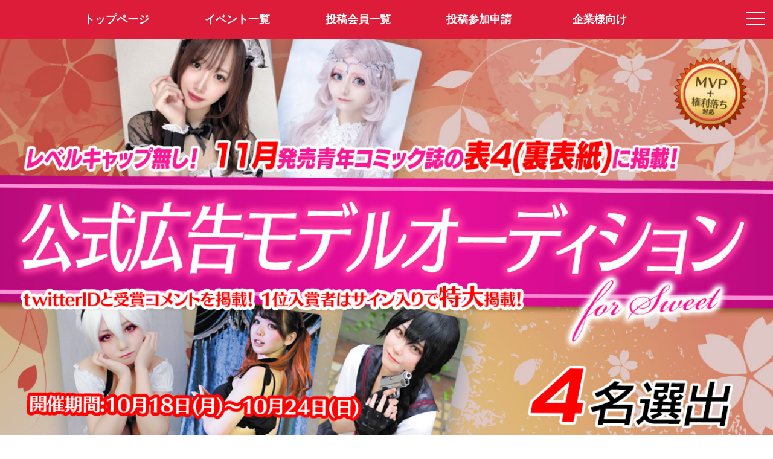

--- FILE ---
content_type: text/html; charset=utf-8
request_url: https://claps.pro/event_info.aspx?id=1040&r=6
body_size: 8985
content:
<html lang="ja">
<head prefix="og: http://ogp.me/ns#">
<meta charset="utf-8">
<title>11月発売青年コミック雑誌公式広告モデルオーディション for SWEET - Claps!-クラップス-コスプレ応援・オーディションプラットフォーム</title>
<meta name="viewport" content="width=device-width,initial-scale=1.0,user-scalable=no" id="viewport">
<meta name="format-detection" content="telephone=no">
<meta name="description" content="11月発売の青年コミック雑誌の表4(裏表紙)にあなたの写真が掲載される「Claps!公式広告モデルオーディション」を開催いたします。  出版社との契約">
<meta name="keywords" content="11月発売青年コミック雑誌公式広告モデルオーディション for SWEET, コスプレ, オーディション, コンテスト, コスプレイヤー, クラップス">
<meta property="og:site_name" content="Claps!-クラップス-コスプレ応援・オーディションプラットフォーム">
<meta property="og:title" content="11月発売青年コミック雑誌公式広告モデルオーディション for SWEET クラップス-コスプレ応援・オーディションプラットフォーム">
<meta property="og:url" content="https://claps.pro/event_info.aspx?id=1040">
<meta property="og:image" content="https://image.claps.pro/event/1/1040/main.jpg">
<meta property="og:description" content="11月発売の青年コミック雑誌の表4(裏表紙)にあなたの写真が掲載される「Claps!公式広告モデルオーディション」を開催いたします。  出版社との契約">
<meta property="og:type" content="article">
<meta name="twitter:card" content="summary_large_image">
<meta name="twitter:site" content="@claps_pro">
<link rel="shortcut icon" href="/favicon.ico">
<link rel="apple-touch-icon" href="/apple-touch-icon-precomposed.png" sizes="192x192">
<link rel="stylesheet" href="/css/font-awesome.css?4.7.0" media="all">
<link rel="stylesheet" href="https://fonts.googleapis.com/css?family=Allura">
<link rel="stylesheet" href="/js/drawer/drawer.css?3.2.2c">
<link rel="stylesheet" href="/js/clingify/clingify.css?1.0.1">
<link rel="stylesheet" href="/css/global.css?231108" media="all">
<link rel="stylesheet" href="/css/pulldown.css" media="all">
<script src="/js/jquery.js?3.3.1"></script>
<script src="/js/iscroll/iscroll.js?5.2.0"></script>
<script src="/js/drawer/drawer.js?3.2.2c"></script>
<script src="/js/clingify/clingify.js?1.0.1"></script> 
<script src="/js/common.js?231108"></script>
<script>
(function (i, s, o, g, r, a, m) {
  i['GoogleAnalyticsObject'] = r; i[r] = i[r] || function () {
    (i[r].q = i[r].q || []).push(arguments)
  }, i[r].l = 1 * new Date(); a = s.createElement(o),
    m = s.getElementsByTagName(o)[0]; a.async = 1; a.src = g; m.parentNode.insertBefore(a, m)
})(window, document, 'script', 'https://www.google-analytics.com/analytics.js', 'ga');
ga('create', 'UA-499904-3', 'auto');
ga('send', 'pageview');
</script>
</head>
<body class="top drawer drawer--right dmybody">
    
  <!-- メニュー -->
  

<!-- ドロワーメニュー -->
<div role="banner" class="drawermenu">

	<button type="button" class="drawer-toggle drawer-hamburger">
		<span class="sr-only">toggle navigation</span>
		<span class="drawer-hamburger-icon"></span>
	</button>

  <nav class="drawer-nav" role="navigation">
		<ul class="drawer-menu">

      <!-- 会員メニュー -->
      <li class="drawer-menu-loginblock">
<a class="drawer-menu-loginblock-a" href="/user/login.aspx"><img src="/images/loginicon.png" class="hamburger-logouticon">会員ログイン</a>
</li>


      <!-- コンテンツメニュー -->
      
			<li><a class="drawer-menu-item" href="/index.aspx"><img src="/images/home-hamburger-icon.png" class="hamburger-menuicon">トップページ</a></li>
			<li><a class="drawer-menu-item" href="/event.aspx"><img src="/images/event-hamburger-icon.png" class="hamburger-menuicon">イベント一覧</a></li>
			<li><a class="drawer-menu-item" href="/cosplayer.aspx"><img src="/images/cosplayer-hamburger-icon.png" class="hamburger-menuicon">投稿会員一覧</a></li>
			<li><a class="drawer-menu-item" href="/faq.aspx"><img src="/images/faq-hamburger-icon.png" class="hamburger-menuicon">よくある質問</a></li>
			<li><a class="drawer-menu-item" href="/cosplayer_entry.aspx"><img src="/images/profile-hamburger-icon.png" class="hamburger-menuicon">投稿参加申請</a></li>
			<li><a class="drawer-menu-item" href="/recruit.aspx"><img src="/images/company-hamburger-icon.png" class="hamburger-menuicon">企業様向け(企業ログイン)</a></li>
			<li><a class="drawer-menu-item" href="/contact.aspx"><img src="/images/contact-hamburger-icon.png" class="hamburger-menuicon">お問い合わせ</a></li>
			<li><a class="drawer-menu-item" href="/about.aspx"><img src="/images/company-hamburger-icon.png" class="hamburger-menuicon">特定商取引法表記</a></li>
			<li><a class="drawer-menu-item" href="/kiyaku.aspx"><img src="/images/textinfo-hamburger-icon.png" class="hamburger-menuicon">サービス利用規約</a></li>
			<li><a class="drawer-menu-item" href="https://twitter.com/claps_pro" target="_blank"><img src="/images/twitter-hamburger-icon.png" class="hamburger-menuicon">@claps_pro</a></li>
			<li style="margin-top:40px;"></li>

		</ul>
  </nav>

</div>

<!-- メニューバー -->
<div class="header-fixed-header">

  <!-- モバイル -->
	<div class="new-spmenu-area is-center">
		<div class="new-spmenu-area-left"><a href="/" class="layerprofile-lefticon-backlink"><img src="/images/left-icon-white.png" class="layerprofile-lefticon-image"></a></div>
		<div class="new-spmenu-area-center"><a href="/index.aspx" class="sitelogo2-link"><img src="/images/logo2.png" class="sitelogo2"></a></div>
		<div class="new-spmenu-area-right">&nbsp;</div>
	</div>

  <!-- PC -->
  <div class="mainmenu is-center">
    <div class="container">
    <ul class="mainmenu-list">
    <li class="mainmenu-items"><a class="mainmenu-item" href="/index.aspx"><span>トップページ</span></a></li>
    <li class="mainmenu-items"><a class="mainmenu-item" href="/event.aspx">イベント一覧</a></li>
    <li class="mainmenu-items"><a class="mainmenu-item" href="/cosplayer.aspx">投稿会員一覧</a></li>
    <li class="mainmenu-items"><a class="mainmenu-item" href="/cosplayer_entry.aspx">投稿参加申請</a></li>
    <li class="mainmenu-items"><a class="mainmenu-item" href="/recruit.aspx">企業様向け</a></li>
    </ul>
    </div>
  </div>

</div>

<script>
$(function () {
  $('.drawer').drawer();
  $('.first-clingy').clingify();
});
</script>


  <!-- ヘッダー固定・コンテンツ部 -->
  <div class="header-fixed-content">

    <!-- コンテンツ部 -->
    <article>

      <!-- カバー画像 -->
      <div class="recruit_titlearea">
        <div class="bgcolor-palegray">
          <ul class="slider center-item">
            <li class="toppage-slide-li"><img src="https://image.claps.pro/event/1/1040/main.jpg" class="toppage-slide-image"></li>
          </ul>
        </div>
      </div>

      <div class="container-eventdetail">
        <div>

	        <!-- ヘッダー -->
          <span class="eventdetail-modal-title"><span class="modal-eventtitle-endicon">終了</span>11月発売青年コミック雑誌公式広告モデルオーディション for SWEET</span><br>
<div class="eventdetail-snslink"><a class="eventdetail-snslink-twitter" href="https://twitter.com/intent/tweet?text=Claps!%e3%82%b9%e3%82%a4%e3%83%bc%e3%83%88%e3%82%b5%e3%82%a4%e3%83%89%e3%81%ab%e3%81%a6Claps!%e5%85%ac%e5%bc%8f%e6%a7%98%e4%b8%bb%e5%82%ac%e3%81%ae%e3%80%8c11%e6%9c%88%e7%99%ba%e5%a3%b2%e9%9d%92%e5%b9%b4%e3%82%b3%e3%83%9f%e3%83%83%e3%82%af%e9%9b%91%e8%aa%8c%e5%85%ac%e5%bc%8f%e5%ba%83%e5%91%8a%e3%83%a2%e3%83%87%e3%83%ab%e3%82%aa%e3%83%bc%e3%83%87%e3%82%a3%e3%82%b7%e3%83%a7%e3%83%b3+for+SWEET%e3%80%8d%e3%81%8c%e3%80%8110%e6%9c%8818%e6%97%a5%ef%bd%9e10%e6%9c%8824%e6%97%a5%e3%81%ab%e3%81%8b%e3%81%91%e3%81%a6%e9%96%8b%e5%82%ac%ef%bc%81%0d%0a%0d%0ahttps%3a%2f%2fclaps.pro%2fevent_info.aspx%3fid%3d1040%0d%0a%0d%0a%23%e3%82%af%e3%83%a9%e3%83%83%e3%83%97%e3%82%b9%0d%0a%23%e3%82%b9%e3%82%a4%e3%83%bc%e3%83%88%e3%82%b5%e3%82%a4%e3%83%89%0d%0a%23%e3%82%af%e3%83%a9%e3%83%83%e3%83%97%e3%82%b9%e5%85%ac%e5%bc%8f%e5%ba%83%e5%91%8a%e3%83%a2%e3%83%87%e3%83%ab%e3%82%aa%e3%83%bc%e3%83%87%e3%82%a3%e3%82%b7%e3%83%a7%e3%83%b3" target="_blank"><span class="fa fa-twitter"></span>で共有する</a></div>
<div class="eventdetail-modal-sidedate">
<div class="float-left"><img src="/images/cate-badge-sweet.png" class="eventdetail-modal-world-img"><span class="eventdetail-modal-world">SWEET SIDE</span></div>
<div class="float-right"><span class="eventdetail-modal-eventdate">2021年10月18日～10月24日</span></div>
</div>
<a name="tab"></a>
<ul class="eventdetail-modal-data-ul">
<li class="eventdetail-modal-data-li"><span class="eventdetail-modal-numbercount">235</span><span class="eventdetail-modal-number">件</span></li>
<li class="eventdetail-modal-data-li"><span class="eventdetail-modal-clapcount">566988</span><span class="eventdetail-modal-clap">Clap!</span></li>
</ul>
<div class="eventdetailpage-headerbottomlist first-clingify add-topborder add-bottomborder">
<ul class="eventdetailpage-headerbottommenulist">
<li class="eventdetailpage-headerbottommenulist-item"><a class="eventdetailpage-headerbottommenulist-item-link eventdetailpage-headerbottommenulist-item-active" href="/event_info.aspx?id=1040#tab"><span>概要・ルール</span></a></li>
<li class="eventdetailpage-headerbottommenulist-item"><a class="eventdetailpage-headerbottommenulist-item-link" href="/event_entry.aspx?id=1040#tab"><span>エントリー作品</span></a></li>
<li class="eventdetailpage-headerbottommenulist-item"><a class="eventdetailpage-headerbottommenulist-item-link" href="/event_data.aspx?id=1040#tab"><span>データ</span></a></li>
</ul>
</div>


	        <!-- イベント情報 -->
          <div>
<span class="performer-modal-text2">11月発売の青年コミック雑誌の表4(裏表紙)にあなたの写真が掲載される「Claps!公式広告モデルオーディション」を開催いたします。<br><br>出版社との契約上、発売前に雑誌名を公表出来ませんが、コンビニや一般書店で販売されている青年コミック雑誌（グラビア系に強いです!）が掲載媒体となります。<br><br>今回は、同コミック雑誌の表4(裏表紙)にClaps!が広告を掲載、その広告モデルとなるClapper4名を本イベントにて選抜いたします。<br><br>獲得クラップ数上位4名を、当アプリの広告モデルとしてコスネームとClaps!ID(Twitterのスクリーンネームと共通)、ファンへのコメント付きで、同広告内に写真掲載をさせて頂きます。<br>1位入賞者はサイン入りにて特大サイズ掲載をさせて頂きます！<br><br>人気の雑誌掲載イベント、最近は他の媒体やアプリと争奪戦になりつつありますが、今月は裏表紙枠を無事確保出来ましたので奮ってご参加くださいませ！<br>※今回はレベルキャップ無しですので全てのClapperさんがご参加頂けます！<br><br>■上位4名が基本入賞枠になります<br>イベント期間中、獲得クラップ数の多かった上位4名が基本入賞枠となります。高順位の方をより目立つように配慮して写真掲載いたします。<br>1位の方は写真の上にサイン（画像をお送り頂く必要がございます。）入りで特大サイズにて写真掲載をさせて頂きます。<br><br>■MVP＋権利落ちルールについて<br>本イベントではMVP＋権利落ちルールを適用いたします。<br>獲得クラップ数上位1～4位のうち、最も消費コインの少なかった1名が、獲得クラップ数に関わらず権利落ちとなる代わりに、5位以下で最も消費コインが多かった1名をMVP(Most Value Prize)として4位入賞扱いとします。<br>詳しくは下記画像リンクをご参照ください。<br><a href="https://claps.pro/images/mvp.jpg" class="" target="_blank">https://claps.pro/images/mvp.jpg</a><br><br>■プライズについて<br>・11月発売の青年コミック雑誌の表4(裏表紙)に、当アプリの広告モデルとしてお写真を掲載させて頂きます。<br>・入賞者様には雑誌発売日に掲載雑誌名をtwitterのDMにてお伝えさせていただきます。<br>・掲載にあたって、謝礼等のお支払いはありません。<br><br>■広告に掲載する写真について<br>・原則として高順位の方をより目立つように配慮して写真配置いたします。1位の方は特大掲載いたします。<br>・1位の方のみ、写真の上にサインを掲載させて頂きます。<br>※掲載を希望される方はサイン画像をご提出願います。<br>・広告掲載用の写真は、入賞者様側でご用意をしていただき、当社にご提出いただく必要があります。（提出期限/10月30日24時必着）<br>・版権（漫画、アニメ等の原作が存在するコスプレ）衣装での写真は広告に掲載する事は出来ません。<br>・露出の高い衣装の写真は広告に掲載出来ない場合があります。<br>※衣装の判断に迷った場合は、衣装の写真を添えて別途主催までtwitterのDMにて事前にお問合せください。<br>・写真は縦位置かつ、背景がゴチャゴチャしておらず、モデル自身が引き立つような写真をご用意ください。<br>（バストアップ程度の写真を推奨します。背景に人物が埋没しているような所謂「雰囲気写真」は不適格です。）<br>・1位入賞の方は高さ4000pixel程度、2位以下入賞の方は高さ2000～3000pixel程度の解像度の写真が必要になります。<br>・複数の候補写真をお送りいただければ、デザイナーが最適な写真を選定させて頂きます。<br>・広告クリエイティブは当社デザイナーが制作いたします。掲載するお写真について大きさや配置等の指定は出来ません。<br>・提供いただいた写真は切り抜き、トリミング、色調補正等の加工を施す場合があります。予めご了承下さい。<br><br>・イベント終了後、入賞者にはClaps!事務局よりtwitterのDMにてご案内をさせて頂きます。<br>　クラップス公式Twitter（@claps_pro）をフォローの上でイベントにご参加下さい。<br>・入賞者と連絡が取れないもしくは返信が無い場合、期日までに掲載条件を満たす広告掲載用の写真の提出が出来なかった場合は、次順位の方を繰越入賞とさせていただく場合がございます。予めご了承下さい。<br>・写真提出後の辞退には対応出来かねます。予めご了承下さい。</span><br><br>
</div>
<div class="eventdetail-modal-blocktitle">プライズの内容</div>
<div class="performer-modal-textblock"><span class="performer-modal-text2">イベントの説明をご覧ください。</span><br><br></div>
<div class="eventdetail-modal-blocktitle"><span style="color:#ff0000;">主催からのお知らせ</span></div>
<div class="performer-modal-textblock"><span class="performer-modal-text2">11月発売青年コミック雑誌公式広告モデルオーディションの入賞結果は以下の通りです。<br><br>1位 アヤミーさん @ayacocteau<br>2位 えりんぎさん @eri0208i<br>3位 高倉の天ちゃんさん @tennou_takakura<br>4位 笹ノ葉くるるさん @sasanohakururu<br>おめでとうございます！<br><br>入賞者の方にはtwitterのDMにて賞品のご案内をさせていただきます。<br>クラップス公式twitter(@claps_pro)をフォローのうえ、連絡をお待ち願います。</span><br><br></div>
<div class="eventdetail-modal-blocktitle">主催者情報</div>
<div class="eventdetail-modal-authordata">
<div class="float-left"><img class="modal-authoricon" src="https://image.claps.pro/company/0/1/icon_200.png"><span class="performer-modal-author"><span class="modal-authortextlink">Claps!公式</span></span><br></div>
<div class="float-right"><a class="detail-twitterbutton" href="https://twitter.com/claps_pro" target="_blank"><span class="fa fa-twitter"></span></a><a class="detail-mailbutton" href="mailto:webmaster@fuwari.co.jp" target="_blank"><span class="fa fa-envelope"></span></a></div>
</div>
<div class="eventdetail-modal-blocktitle">投稿ルール</div>
<div class="performer-modal-textblock">
<span class="performer-modal-text2">・写真及び動画で参加出来ます。<br>・お一人様何枚でもエントリー出来ます。<br>・合わせ写真・動画不可（集計対象から除外します）<br>・鍵付きtwitterアカウント投稿会員の入賞不可<br>（※次順位の方が繰越し入賞となります。）</span><br><br>
</div>
<div class="eventdetail-modal-blocktitle">システムルール</div>
<div class="performer-modal-textblock">
<span class="performer-modal-text2">
<span class="systemtitle">国籍:</span>&nbsp;&nbsp;国籍の制限無し<br>
<span class="systemtitle">年齢:</span>&nbsp;&nbsp;制限無し<br>
<span class="systemtitle">活動地域:</span>&nbsp;&nbsp;制限無し<br>
<span class="systemtitle">エントリー:</span>&nbsp;&nbsp;自由参加<br>
<span class="systemtitle">メディア:</span>&nbsp;&nbsp;写真及び動画(「10秒」「30秒」「140秒」)<br>
<span class="systemtitle">投稿枚数:</span>&nbsp;&nbsp;制限無し<br>
<span class="systemtitle">投票可能数:</span>&nbsp;&nbsp;制限無し<br>
<span class="systemtitle">コイン使用:</span>&nbsp;&nbsp;制限無し<br>
</span>
</div>
<div class="eventdetail-modal-blocktitle">エントリー規約</div>
<div class="performer-modal-textblock">
<span class="performer-modal-text2"><a href="/event_rule.aspx?id=1040" target="_blank" class="textlink">エントリー規約</a>並びに<a href="/event_policy.aspx?id=1040" target="_blank" class="textlink">プライバシーポリシー</a>はこちらをご覧ください。</span><br><br>
</div>
<div class="eventdetail-modal-blocktitle">公式ハッシュタグ（twitter）</div>
<div class="performer-modal-textblock">
<span class="performer-modal-text2">&nbsp;&nbsp;<a href="https://twitter.com/hashtag/%e3%82%af%e3%83%a9%e3%83%83%e3%83%97%e3%82%b9%e5%85%ac%e5%bc%8f%e5%ba%83%e5%91%8a%e3%83%a2%e3%83%87%e3%83%ab%e3%82%aa%e3%83%bc%e3%83%87%e3%82%a3%e3%82%b7%e3%83%a7%e3%83%b3" class="textlink" target="_blank">#クラップス公式広告モデルオーディション</a></span><br><br>
</div>


	        <!-- ストアリンク -->
          <div class="pagebottom-labeltext">Claps!アプリはAppStore、GooglePlayよりダウンロード可能です。</div>
<a class="pagebottom-downloadlink-link" href="https://itunes.apple.com/us/app/claps/id1448018020?l=ja&ls=1&mt=8" target ="_blank"><img src="/images/button_download_ios.png" class="pagebottom-downloadlink-img"></a>
<a class="pagebottom-downloadlink-link" href="https://play.google.com/store/apps/details?id=air.pro.claps" target ="_blank"><img src="/images/button_download_android.png" class="pagebottom-downloadlink-img"></a>


        </div>
      </div>

      <div style="margin-top:20px;"></div>

    </article>

    <!-- サイトフッター -->
    

<!-- PC版フッター -->
<footer class="mobile-display-none" id="footer">
<div class="copyright-inner">
	<div class="container">
		<div class="lo-footer-menu" id="footerContents">

		  <div class="footer-float-wrapper">
			  <div class="footer-companyinfo"><h2 class="footer-logo-toplabel">コスプレ応援・オーディションプラットフォーム「クラップス」</h2><img src="/images/logo-white.png" class="footer-sitelogo"><br>
				  <span class="footer-logo-bottomlabel1">株式会社コスプレイヤーズアーカイブ</span>
				  <span class="footer-logo-bottomlabel2">https://claps.pro/</span>
			  </div>
			  <div class="footer-floatblock">
				  <h3 class="footer-subtitle">SUPPORT</h3>
				  <ul>
					  <li><a href="/recruit.aspx">企業様向け</a></li>
					  <li><a href="/contact.aspx">お問い合わせ</a></li>
					  <li><a href="/about.aspx">特定商取引法表記</a></li>
					  <li><a href="/kiyaku.aspx">サービス利用規約</a></li>
					  <li><a href="https://twitter.com/claps_pro" target="_blank"><span class="text-twitterlink"><i class="fa fa-twitter"></i><span style="font-weight: bold;">@claps_pro</span></span></a></li>
				  </ul>
			  </div>
			  <div class="footer-floatblock">
				  <h3 class="footer-subtitle">CONTENTS</h3>
				  <ul>
					  <li><a href="/index.aspx">トップページ</a></li>
					  <li><a href="/event.aspx">イベント一覧</a></li>
					  <li><a href="/cosplayer.aspx">投稿会員一覧</a></li>
					  <li><a href="/faq.aspx">よくある質問</a></li>
					  <li><a href="/cosplayer_entry.aspx">投稿参加申請</a></li>
				  </ul>
			  </div>
		  </div>

		  <div class="footer-copyright">&copy;CLAPS! Cosplayers Archive All Right's Reserved.</div>

	  </div>
	</div>
</div>
</footer>

<!-- モバイル版フッター -->
<footer class="notsmartphone-display-none">

	

	<div class="mobile-footer-copyright-pale">&copy;CLAPS! Cosplayers Archive All Right's Reserved.</div>

	

</footer>


<script src="/js/jquery.footerFixed.js"></script>
<script>
$(function () {
	footerFixed.init();
});
</script>


  </div>

</body>
</html>

--- FILE ---
content_type: text/css
request_url: https://claps.pro/css/global.css?231108
body_size: 105076
content:
/* -------------------------------- 共通初期設定-------------------------------- */
@-ms-viewport {
    width: auto;
    initial-scale: 1;
}

*, *:before, *:after {
    -webkit-box-sizing: border-box;
       -moz-box-sizing: border-box;
         -o-box-sizing: border-box;
        -ms-box-sizing: border-box;
            box-sizing: border-box;

}

body {
	overflow-y: scroll;/* 常にスクロールバーを表示 */
	padding: 0;
	margin: 0;
	font: normal 14px "メイリオ", "Meiryo", "Hiragino Kaku Gothic Pro", "MS UI Gothic", sans-serif; color:#000000; line-height:150%;
	-webkit-text-size-adjust: 100%;/* iPhoneサファリで横向き画面時テキストが拡大されるのを防止 */
}

h1,h2,h3,h4,h5 {
	padding: 0;
	margin: 0;
}

p {
	padding: 0;
	margin: 0;
}

small {
	color: #666666;
	font-size: 12px;
}

input {
	padding: 4px;
	font: normal 14px "メイリオ", "Meiryo", "Hiragino Kaku Gothic Pro", "MS UI Gothic", sans-serif; color:#777777; line-height:150%;
}

form {
	margin: 0;
}

select {
	color:#444444!important;
}

img {
	border: none;
	vertical-align: bottom;
}

ul {
	padding: 0;
	margin: 0;
	list-style:none;
}

dl, dd, dt {
	padding: 0;
	margin: 0;
}

a {
	text-decoration: none;
}

*:focus {
outline: none;
}

/* 基本テキストリンク（水色） */
a.textlink {
	color: #4bb2e7;
	text-decoration: none;
}
a.textlink:hover {
	text-decoration: underline;
}

/* 基本テキストリンク（グレー） */
a.textlink-gray {
	color: #666666;
	text-decoration: none;
}
a.textlink-gray:hover {
	text-decoration: underline;
}


/* 汎用赤文字 */
.redcolor {
	color: #fa0000!important;
}

/* 汎用グレー文字 */
.graycolor {
	color: #999999!important;
}

/* 汎用白文字 */
.whitecolor {
	color: #ffffff!important;
}

/* 汎用左寄せでフロート */
.float-left {
	float: left;
}

/* 汎用右寄せでフロート */
.float-right {
	float: right;
}

/* 汎用フロート(アフターのフロート解除処理) */
.float-area {
	display: block;
	clear: both;
	content: ""
}

/* 汎用ラッパーの後のフロート解除 */
.wrapper:after {
	display: block;
	clear: both;
	content: ""
}

/* 汎用垂直方向中央揃え */
.va-middle {
	vertical-align: middle !important;
}

/* 汎用水平方向センタリング */
.is-center {
    text-align: center !important;
}

/* 汎用水平方向右寄せ */
.is-right {
    text-align: right !important;
}

/* 汎用ブロック区切りライン */
.line1px {
	width: 100%;
	border-top: 1px solid #dddddd;
}

/* 汎用背景透過 */
.bg-transparent {
	background-color: transparent!important;
}

/* 汎用max-width拡張 */
.maxwidth600 {
	width: 100%!important;
	max-width: 600px!important;
}

/* 汎用ポジションrelative */
.position-relative {
	position: relative!important;
}

/* 汎用オーバーフローhidden */
.overflow-hidden {
	overflow: hidden!important;
}

/* 汎用パディング無し */
.nopadding {
	padding: 0!important;
}

/* 汎用トップパディング無し */
.no-toppadding {
	padding-top: 0!important;
}

/* 汎用トップマージン10px */
.topmargin10px {
	margin-top: 10px!important;
}

/* 汎用ボトムマージン10px */
.bottommargin10px {
	margin-bottom: 10px!important;
}

/* 汎用ボトムマージン無し */
.no-bottommargin {
	margin-bottom: 0!important;
}

/* 汎用左右下のパディング無し */
.no-rightleftbottompadding {
	padding-right: 0!important;
	padding-left: 0!important;
	padding-bottom: 0!important;
}

/* 汎用アンダーライン無しリンク */
.nounderline {
	text-decoration: none;
}

.nounderline:hover {
	text-decoration: none!important;
}

/* 汎用スマホ時のみテキストを隠す */
@media (max-width: 599px){
.mobile-hide-text {
	display: inline-block;
    text-indent: 100%;
    white-space: nowrap;
    overflow: hidden;
}
}

/* 汎用PC時(幅1050以上)のみ表示 */
@media (max-width: 1049px){
.width1050under-hide {
	display: none!important;
}
}

/* トップライン追加表示 */
.add-top-line {
	border-top: solid 1px #e7e7e7;
}

/* 汎用透明度65％ */
.opacity65 {
	background-color: rgba(255,255,255,0.65)!important;
}

/* 未読マーカー左メニュー */
.companymenu-leftmenu-midoku-count {
	position: absolute;
	top: 10px;
	right: 10px;
	display: inline-block;
	text-align: center;
	font-size: 11px;
	line-height: 1.0;
	font-weight: bold;
	color: #ffffff;
	background-color: #35c1eb;
	padding: 6px 8px 6px 8px!important;
	border-radius: 12px;
	z-index: 9999;
}
@media (min-width: 1000px) and (max-width: 1049px){
.companymenu-leftmenu-midoku-count {
	top: 10px;
	right: 2px;
	font-size: 10px;
	padding: 4px 5px 4px 5px!important;
}
}
@media (min-width: 600px) and (max-width: 999px){
.companymenu-leftmenu-midoku-count {
	top: 0px;
	right: -6px;
	font-size: 9px;
	padding: 4px 5px 4px 5px!important;
}
}

/* 未読マーカースマホハンバーガーメニュー */
.companymenu-hamburgermenu-midoku-count {
	position: absolute;
	top: 6px;
	right: 108px;
	display: inline-block;
	text-align: center;
	font-size: 11px;
	line-height: 1.0;
	font-weight: bold;
	color: #ffffff;
	background-color: #35c1eb;
	padding: 6px 8px 6px 8px!important;
	border-radius: 12px;
}

/* 未読マーカーエントリーの管理ページ承認待ボタン上 */
.companymenu-entrylist-midoku-count {
	position: absolute;
	top: -11px;
	right: -14px;
	display: inline-block;
	text-align: center;
	font-size: 11px;
	line-height: 1.0;
	font-weight: bold;
	color: #ffffff;
	background-color: #35c1eb;
	padding: 6px 8px 6px 8px!important;
	border-radius: 12px;
}

/* 無効票の数字の色をグレーに変更 */
.count-color-mukou {
	color: #bbbbbb!important;
}

/* --------------------------------WEBフォント-------------------------------- */

/* サーバ上から読み込めないので未使用 */
@font-face {
    font-family: 'Bickham-Script-MM';
    src:url('../font/Bickham-Script-MM.ttf.woff') format('woff'),
        url('../font/Bickham-Script-MM.ttf.svg#Bickham-Script-MM') format('svg'),
        url('../font/Bickham-Script-MM.ttf.eot'),
        url('../font/Bickham-Script-MM.ttf.eot?#iefix') format('embedded-opentype'); 
    font-weight: normal;
    font-style: normal;
}


/* --------------------------------フォーム基本パーツ-------------------------------- */


.container2016 {/* メインコンテナ */
	position: relative;
	min-width: 944px;
	margin: 0 auto;
}

@media (min-width: 1280px) {
.container2016 { width: 1104px;}
}

@media (min-width: 960px) and (max-width: 1279px) {
.container2016 {  width: 944px;}
}

@media screen and (max-width: 799px) and (min-width: 0px), screen and (max-device-width: 799px) and (min-device-width: 0px) {
.container2016 {    
	box-sizing: border-box;
	width: 100%;
	max-width: 100%;
	min-width: 100%;
	padding: 0;
}
}

.form-block2016 {/* フォーム基本ブロック */
	width: 100%;
	text-align: left;
	padding-top: 24px;
	padding-bottom: 24px;
	border-bottom: 1px solid #f0f0f0;
	min-height: 0;/* 隣のフロートの高さに引きづられてしまうのを防止 */
	overflow: auto;
}
@media screen and (max-width: 799px) and (min-width: 0px), screen and (max-device-width: 799px) and (min-device-width: 0px) {
.form-block2016 {/* フォーム基本ブロック */
	padding-left: 16px;
	padding-right: 16px;
	padding-top: 12px;
	padding-bottom: 16px;
}
}
.form-block2016:after {/* フォーム基本ブロックフロート解除 */
	display: block;
	content: "";
	clear: both;
}

.no-bottomline {/* ボトムライン無しのパターン */
	border-bottom: 0!important;
}

.no-topline {/* トップライン無しのパターン */
	border-top: 0!important;
}

@media screen and (max-width: 799px) and (min-width: 0px), screen and (max-device-width: 799px) and (min-device-width: 0px) {
.entryform-cautiontext2016 {
	padding-left: 16px;
	padding-right: 16px;
}
}

.form-block-title2016 {/* フォーム基本ブロック項目名 */
	font-size: 16px;
	font-weight: bold;
	color: #333333;
	line-height: 35px;
	float: left;
	width: 260px;
	min-height: 35px;
	

}
@media screen and (max-width: 799px) and (min-width: 0px), screen and (max-device-width: 799px) and (min-device-width: 0px) {
.form-block-title2016 {/* フォーム基本ブロック項目名 */
	width: 100%;
	float: none;
	color: #444444;
}
}

.form-block-input2016 {/* フォーム基本ブロックフォームパーツ */
	min-height: 35px;
	float: left;
	color: #444444;

}
@media screen and (max-width: 799px) and (min-width: 0px), screen and (max-device-width: 799px) and (min-device-width: 0px) {
.form-block-input2016 {/* フォーム基本ブロックフォームパーツ */
	float: none;
	width: 100%;
	max-width: 100%;
}
}

.form-block-input-1line2016 {/* フォーム基本ブロックフォームパーツ(1行マルチ) */
	min-height: 35px;
	float: left;

}
@media screen and (max-width: 799px) and (min-width: 0px), screen and (max-device-width: 799px) and (min-device-width: 0px) {
.form-block-input-1line2016 {/* フォーム基本ブロックフォームパーツ(1行マルチ)  */
	float: none;
}
}


.form-block-bottomtext2016 {/* フォーム基本ブロックフォーム下部テキスト */
	font-size: 12px;
	color: #666666;
	padding-top: 4px;
	line-height: 18px;
}

.input-inline2016 {/* フォーム内テキストをインラインブロックで使いたい場合span */
	vertical-align: middle;
	line-height: 28px;/* 広すぎたので35pxから変更（違和感があれば戻して下さい） */
	font-size: 16px;
}
@media (max-width: 799px) {
.input-inline2016 {
	line-height: 24px
}
}

.input-redtext2016 {/* フォーム内赤文字テキスト */
	color: #ff0000;
	font-weight: normal;
}

.formoubo, .formoubo-1line {
	font: normal 14px "メイリオ", "Meiryo", "MS UI Gothic", Osaka, Helvetica; color:#000000; background:#f2f2f2;
	border:1px solid #c0c0c0;
	background-color: #ffffff;
	padding: 6px;
	border-radius: 4px;
	-webkit-border-radius: 4px;
	-moz-border-radius: 4px;
	max-width: 500px;
	-webkit-appearance: none;
}

@media screen and (max-width: 799px) and (min-width: 0px), screen and (max-device-width: 799px) and (min-device-width: 0px) {
.formoubo, .formoubo-1line {
	font-size: 16px;
	max-width: 100%;
}
}

.formoubo::-webkit-input-placeholder {line-height: 1; color: #bbbbbb;}
.formoubo:-ms-input-placeholder {line-height: 1; color: #bbbbbb;}
.formoubo::-moz-placeholder {line-height: 1; color: #bbbbbb;}
.formoubo-1line::-webkit-input-placeholder {line-height: 1; color: #bbbbbb;}
.formoubo-1line:-ms-input-placeholder {line-height: 1; color: #bbbbbb;}
.formoubo-1line::-moz-placeholder {line-height: 1; color: #bbbbbb;}

/* 複数行テキストエリアのプレースホルダの行間調整用（通常1.0を1.5に変更） */
.multipultext::-webkit-input-placeholder {line-height: 1.5;}
.multipultext:-ms-input-placeholder {line-height: 1.5;}
.multipultext::-moz-placeholder {line-height: 1.5;}


@media screen and (max-width: 799px) and (min-width: 0px), screen and (max-device-width: 799px) and (min-device-width: 0px) {
.formoubo {
width: 100%;
}
}

input[type="text"]:focus, select:focus, textarea:focus {
	background-color: #ffffff;
	border:1px solid #42acd3;
	-webkit-box-shadow: 0 0 2px 0 #08a0d8;
	-moz-box-shadow: 0 0 2px 0 #08a0d8;
	box-shadow: 0 0 2px 0 #08a0d8;
	outline:none;
}

/* ヘッダーの検索ボックスのフォーカスを避ける処理。通常時と同じ設定で上書きしている。 */
.item-search-input:focus {
    background-color: #F4F6F8;
    border: solid 1px #EAE7E5;
	-webkit-box-shadow: 0 0 0px 0 #08a0d8;
	-moz-box-shadow: 0 0 0px 0 #08a0d8;
	box-shadow: 0 0 0px 0 #08a0d8;
	outline:none!important;
}


/* PC版テキストフォーム長さコントロール */
.formtext-shortest2016 {width: 100px;}
.formtext-shorter2016 {width: 140px;}
.formtext-normal2016 {width: 210px;}
.formtext-longer2016 {width: 300px;}
.formtext-longest2016 {width: 400px;}
.formtext-longestgest2016 {width: 480px;}

/* PC版テキストフォーム長さコントロール(1行複数要素配置時) */
.formtext-shortest-1line2016 {width: 100px;}
.formtext-shorter-1line2016 {width: 140px;}
.formtext-normal-1line2016 {width: 210px;}
.formtext-longer-1line2016 {width: 300px;}
.formtext-longest-1line2016 {width: 400px;}
.formtext-longestgest-1line2016 {width: 480px;}

@media screen and (max-width: 799px) and (min-width: 0px), screen and (max-device-width: 799px) and (min-device-width: 0px) {
.formtext-shortest2016, .formtext-shorter2016, .formtext-normal2016, .formtext-longer2016, .formtext-longest2016, .formtext-longestgest2016 {
width: 100%;
}
}

.submitbuttonarea {/* エントリーフォームボタンエリア */
	padding-top: 10px;
	padding-bottom: 30px;
}
@media (max-width: 599px){
.submitbuttonarea {
	padding-top: 0;
	padding-bottom: 20px;
}
}



.submitbutton2016 { /* エントリーフォームボタン */
	display: inline-block;
	-webkit-appearance: none;
	-moz-appearance: none;
	appearance: none;
	padding: 10px 70px 10px 70px;
	color: #ffffff;
	min-width: 238px;
	background-color: #35c1eb;
	border: 1px solid #35c1eb;
	font-size: 16px;
	margin-top: 10px;
	margin-bottom: 10px;
	margin-left: 4px;
	margin-right: 4px;
	transition: all .4s ease-in-out;
}

.submitbutton2016:hover {/* エントリーフォームボタン */
	background-color: #f2001f;
	border: 1px solid #f2001f;
}

.formbackbutton2016 {/* 書き直すボタン */
	display: inline-block;
	-webkit-appearance: none;
	-moz-appearance: none;
	appearance: none;
	padding: 10px 70px 10px 70px;
	color: #222222;
	min-width: 238px;
	background-color: #f5f5f5;
	border: 1px solid #000000;
	font-size: 16px;
	margin-top: 10px;
	margin-left: 4px;
    margin-right: 4px;
	transition: all .4s ease-in-out;   
}

.formbackbutton2016:hover {/* 書き直す */
	color: #ffffff;
	background-color: #e244a6;
		border: 1px solid #e244a6;
}

.inputdata2016 {/* 確認画面インプットデータ */
	min-height: 35px;
	font-size: 14px;
	line-height: 35px;
}

@media screen and (max-width: 799px) and (min-width: 0px), screen and (max-device-width: 799px) and (min-device-width: 0px) {
.inputdata2016 {/* 確認画面インプットデータ */
	line-height: 20px;
}
}

.messagearea-black2016 {/* フォームメッセージ黒枠 */
	max-width: 100%;
	border: 1px solid #bbbbbb;
	background-color: #ffffff;
	padding: 40px 0 40px 0;
	font-weight: bold;
	font-size: 16px;
	margin-bottom: 30px;
}


@media screen and (max-width: 799px) and (min-width: 0px), screen and (max-device-width: 799px) and (min-device-width: 0px) {
.messagearea-black2016 {/* フォームメッセージ黒枠 */
	font-size: 14px;
	margin-left: 16px;
	margin-right: 16px;
	padding: 16px 0 16px 0;
	margin-bottom: 0;
}
}

.messagearea-red2016 {/* フォームメッセージ赤枠 */
	max-width: 100%;
	border: 3px solid #ff0000;
	background-color: #fff158;
	padding: 40px 0 40px 0;
	text-align: center;
	font-weight: bold;
	font-size: 16px;
	margin-bottom: 30px;
	color: #ff0000;
}


@media screen and (max-width: 799px) and (min-width: 0px), screen and (max-device-width: 799px) and (min-device-width: 0px) {
.messagearea-red2016 {/* フォームメッセージ赤枠 */
	font-size: 14px;
	margin-left: 16px;
	margin-right: 16px;
	padding: 16px 0 16px 0;
	margin-bottom: 0;
}
}

/* 必須アイコン */
.required-icon {
	display: inline-block;
	position: relative;
	top: -2px;
	background-color: #f50000;
	color: #ffffff;
	font-weight: bold;
	font-size: 11px;
	line-height: 1.0;
	padding: 4px 6px 4px 6px;
	margin-left: 4px;
	border-radius: 5px;
}

/* --------------------------------グローバルヘッダー-------------------------------- */
/* ヘッダー */
header {
	background-color: #41a558;
	border-bottom: solid 1px #116e27;
	height: 50px;
}

/* ロゴ画像 */
.sitelogo {
	height: 36px;
	width: auto;
}

/* ロゴ画像 */
.sitelogo2 {
	position: relative;
	display: inline-block;
	height: 36px;
	width: auto;
}

.sitelogo2-link {
	display: inline-block;
	position: relative;
	padding: 9px 10px 9px 10px;
}

/* モバイル用ドロワーメニューを非表示 */
.drawermenu {
	  display: block;
	position: fixed;
    z-index: 333;
    right: 0px;
    top: 0px;
}

/* ヘッダーのモバイルソースを非表示 */
header#mobile {
	display: none;
}

/* ヘッダーを左右に分割 */
header:after {
	display: block;
	clear: both;
	content: ""
}

.headerleft {
	right: 360px; /* 変更前は400px */
	position: absolute;
	top: 0;
	left: 0;
	height: 50px;
}

.headerright {
	display: table;
	float:right;
	height: 50px;
}

/* ログインテキストリンク(未ログイン時) */
.headerright a.loginlink {
	display: block;
	padding:16px 30px 13px 6px;
	font-weight: bold;
	text-decoration: none;
}


/* 出稿者メニュー表示部 */
.company-nav {
	position: relative;
	display: table-cell;
	padding: 0 6px 0 18px;
	height: 50px;
	vertical-align: middle;
}

/* 出稿者メニューブロック右区切りライン */
.company-nav:after {
	content: "";
	position: absolute;
	top: 13px;
	right: -1px;
	width: 1px;
	height: 24px;
	background: #b9dec1;
}

/* 出稿者管理ボタン */
a.circleedit {
	display: inline-block;
	padding: 14px 30px 14px 10px;
	top: -20px;
	text-decoration: none;
	font-size: 13px;
	line-height: 1;
	font-weight: bold;
	color: #ffffff;
}

/* 出稿者管理ボタンギアアイコン */
a.circleedit i.fa-cog {
	font-size: 16px;
	color: #ffffff;
	margin-right:4px;
}

/* 出稿者管理ボタン下矢印アイコン */
a.circleedit i.fa-angle-down {
	font-size: 16px;
	color: #ffffff;
	margin-left:8px;
}


/* ユーザーメニュー表示部 */
.user-nav {
	position: relative;
   	display: table-cell;
   	padding: 0 6px 0 6px;
   	height: 50px;
	vertical-align: middle;
	font-size: 0;
}

/* ユーザーメニューブロック右区切りライン */
.user-nav:after {
	content: "";
	position: absolute;
	top: 12px;
 	right: -1px;
	width: 1px;
	height: 24px;
	background: #d4d4d4;
}

/* ユーザーアイコン表示-ボーダーライン指定 */
.user-icon {
    display: inline-block;
    position: relative;
    border-radius: 50%;
    background-clip: border-box;
    box-shadow: inset 0 0 0 1px rgba(0,0,0,0.05);
}

/* ユーザーアイコン表示-ヘッダー部 */
.icon24px {
    width: 24px;
    height: 24px;
    margin-right: 2px;
}

/* ユーザーアイコン表示-32pxバージョン */
.icon32px {
    width: 32px;
    height: 32px;
    margin-right: 2px;
}


/* ユーザーアイコン表示-作品表示部 */
.at-item {
    width: 1.25rem;
    height: 1.25rem;
    margin-right: 4px;
    vertical-align: middle;
}



/* ヘッダー新着通知アイコン位置調整 */
.headerright a.nav-bell {
	position: relative;
	margin-right: 10px;
	margin-left: 10px;
	font-weight: bold;
	text-decoration: none;
	display: inline-block;
	width: 32px;
	height: 32px;
	border: 1px solid rgba(255,255,255,0.25);
	text-align: center;
	border-radius: 50%;
}

/* ヘッダー新着通知アイコン */
a.nav-bell i.fa-bell {
	position: relative;
	top: -1px;
	font-size: 14px;
	color: #ffffff;
	line-height: 32px;
}



/* お気に入りアイコン位置調整 */
.headerright a.nav-heart {
	margin-right: 4px;
	font-weight: bold;
	text-decoration: none;
	display: inline-block;
	width: 32px;
	height: 32px;
	border: 1px solid rgba(255,255,255,0.25);
	text-align: center;
	border-radius: 50%;
}

/* ヘッダーお気に入りアイコン */
a.nav-heart i.fa-heart {
	font-size: 14px;
	color: #ffffff;
	line-height: 32px;
}

/* ヘッダーユーザーメニューボタン位置調整 */
.headerright a.nav-usermenu {
	position: relative;
	top: -1px;
	vertical-align: middle;
	margin: 0;
	padding:0 10px 0 6px;
	font-weight: bold;
	text-decoration: none;
}

/* ヘッダーユーザーメニューボタン下矢印アイコン */
a.nav-usermenu i.fa-angle-down {
	font-size: 16px;
	color: #ffffff;
	margin-left:6px;
}

/* ヘッダーメニューアラート数表示バッジ */
.header-nav-redallert {
	position: absolute;
	top: -6px;
	right: -8px;
	padding: 4px 6px;
	background: #fa0000;
	font-family: "Helvetica Neue", "Arial", sans-serif;
	font-weight: bold;
	font-size: 0.6rem;
	border-radius: 18px;
	line-height: 1;
	color: #ffffff;
}

/* ヘッダーメニュー通知表示バッジモバイル版 */
.header-nav-notice-mobile {
	position: absolute;
	top: 4px;
	right: 40px;
	padding: 4px 6px;
	background: #fa0000;
	font-family: "Helvetica Neue", "Arial", sans-serif;
	font-weight: bold;
	font-size: 0.7rem;
	border-radius: 10px;
	line-height: 1;
	color: #ffffff;
}


/* ヘッダー左部を分割 */
.site-pc {
	position: absolute;
	top: 0;
	padding:7px 12px 8px 12px;
}

.site-mobile {
	top: 0;
	padding:8px 12px 8px 0;
	margin-left: 8px;

}

.headersearchbox {
	width: 100%;
	vertical-align: middle;
	padding:10px 8px 8px 160px;
}

.headerleft:after {
	display: block;
	clear: both;
	content: ""
}


.item-search-input {
    margin: 0;
    padding: 4px 40px 4px 16px;
    width: 100%;
	color: #ffffff;
    background-color: #6dcf83;
    border: solid 1px #369f4e;
    border-radius: 6px;
    outline: none!important;
    outline: 0!important;
    box-shadow: inset 0 1px 2px 0 rgba(0,0,0,0.03);
}

.item-search-input:focus {
	color: #ffffff;
    background-color: #6dcf83;
    border: solid 1px #369f4e;
}

.item-search-input::-webkit-input-placeholder {line-height: 1.5; color: #caf4d3;}
.item-search-input:-ms-input-placeholder {line-height: 1.5; color: #caf4d3;}
.item-search-input::-moz-placeholder {line-height: 1.5; color: #caf4d3;}

.headersearch {
	position:relative;
	width: 100%;
	max-width: 380px;
	margin-bottom: 0;
	padding-right: 14px;
}

.headersearchbutton {
	position:absolute;
	display: inline-block;
	top:-2px;
	right:20px;
	padding: 8px;
	background:none;
	border:none;
	cursor:pointer;
	outline: none;/* chromeでクリック時の青線を削除 */
}

.headersearchbutton .fa-search {
	font-size: 15px;
	color: #ffffff;
}


.drawer-menu-company .fa-building {
	font-size: 18px;
}



/* --------------------------------プルダウン-------------------------------- */

/* プルダウン位置調整用子要素（親要素の高さが関連するので設置場所毎に変更する） */
.pulldown-base {
	top: 62px; /* 吹き出しの高さ（12px）＋親要素の高さの数値を入れる */
 	left: 50%; /* 50パーセント指定＋左マージンを使って子要素幅の半分の数値を戻す */
	margin-left: -80px;
	position: absolute;
	/*transform: translateX(-50%);意味無し？*/
	/*cursor: pointer;意味無し？*/
}

/* 汎用プルダウン */
.pulldown-body, .pulldown-body-right {
	min-width: 170px;
	position: relative;
	line-height: 24px;
	z-index: 3;
	top: 0px;
	margin: 0;
	padding: 8px 0;
	background: rgba(254,254,254,1);
	border: solid 1px rgba(0,0,0,0.13);
	border-radius: 5px;
	box-shadow: 0 1px 9px 0 rgba(0,0,0,0.13);
}

/* 汎用プルダウン上部吹き出し処理 */
.pulldown-body:before {
 	border: solid 12px transparent;
	border-bottom-color: rgba(0,0,0,0.15);
	right: 50%;
	margin-right: -12px;
    top: -25px;
    content: "";
	display: block;
	position: absolute;   
	width: 0;
	height: 0;
	margin-left: -6px;

}

/* 汎用プルダウン上部吹き出し処理（影） */
.pulldown-body:after {
	right: 50%;
 	margin-right: -12px;
	content: "";
	display: block;
	position: absolute;
	top: -24px;
	width: 0;
	height: 0;
	margin-left: -6px;
	border: solid 12px transparent;
	border-bottom-color: #FEFEFE;   
}

/* 汎用プルダウン（右寄せ）上部吹き出し処理 */
.pulldown-body-right:before {
 	border: solid 12px transparent;
	border-bottom-color: rgba(0,0,0,0.15);
	right: 15%;
	margin-right: -12px;
    top: -25px;
    content: "";
	display: block;
	position: absolute;   
	width: 0;
	height: 0;
	margin-left: -6px;

}

/* 汎用プルダウン（右寄せ）上部吹き出し処理（影） */
.pulldown-body-right:after {
	right: 15%;
 	margin-right: -12px;
	content: "";
	display: block;
	position: absolute;
	top: -24px;
	width: 0;
	height: 0;
	margin-left: -6px;
	border: solid 12px transparent;
	border-bottom-color: #FEFEFE;   
}


/* 汎用プルダウンリンク部 */
.pulldown-body a, .pulldown-body-right a {
	position: relative;
    display: block;
	vertical-align: middle;
	text-decoration: none;
	padding: 10px;
	color: #333333;
	font-weight: normal;
	font-size: 14px;
}

.pulldown-body a:hover, .pulldown-body-right a:hover {
	background-color:#de1f6b;
	color: #ffffff;
}

.pulldown-body span, .pulldown-body-right span {
	font-size: 14px;
	padding-left: 6px;
}

/* ログアウトの上部に1pxラインを引く処理 */
.top-border {
	border-top: 1px solid #e5e5e5;
}

/* プルダウン部 */
.pulldowncontroll {
	position: relative;
	display: inline-block;
}

/* プルダウン企業メニュー位置調整 */
.pulldown-base-companymenu {
	position: absolute;
	top: 59px; /* 吹き出しの高さ（12px）＋親要素の高さの数値を入れる */
	left: 50%; /* 50パーセント指定＋左マージンを使って子要素幅の半分の数値を戻す */
	margin-left: -88px;
	/*transform: translateX(-50%);意味無し？*/
	cursor: pointer;
}


/* プルダウンユーザーメニュー位置調整 */
.pulldown-base-usermenu {
	position: absolute;
	top: 62px; /* 吹き出しの高さ（12px）＋親要素の高さの数値を入れる */
	left: 50%; /* 50パーセント指定＋左マージンを使って子要素幅の半分の数値を戻す */
	margin-left: -94px;
	/*transform: translateX(-50%);意味無し？*/
	cursor: pointer;
}


/* -------------------------- メインメニュー ------------------------------- */

.mainmenu {
	width: 100%;
	background-color: #dc1c38;
}


@media screen and (max-width: 700px) and (min-width: 0px), screen and (max-device-width: 700px) and (min-device-width: 0px) {
.mainmenu {
	display: none;
}
}

.mainmenu:after {
	display: block;
	content: "";
	clear: both;
}

.mainmenu-list {/* メインメニューリストul */
	text-align: center;
}

.mainmenu-list:after {/* メインメニューリストul */
	display: block;
	content: "";
	clear: both;
}

.mainmenu-items {/* メインメニューリストli */
	float: left;
}

.mainmenu-item {/* メインメニューリストa */
	display: inline-block;
	min-width: 180px;
	background-color: #dc1c38;
	color: #ffffff;
	font-size: 18px;
	font-weight: bold;
	height: 64px;
	line-height: 64px;
	transition: all .4s ease-in-out;   
}
@media (min-width: 1280px){
.mainmenu-item {
	min-width: 200px;
}
}
@media (min-width: 800px) and (max-width: 1080px){
.mainmenu-item {
	min-width: 150px;
	font-size: 15px;
	height: 60px;
	line-height: 60px;
}
}
@media (max-width: 799px) {
.mainmenu-item {
	min-width: 136px;
	font-size: 14px;
	height: 54px;
	line-height: 54px;
}
}






.mainmenu-item:hover {/* メインメニューリストa */
	background-color: #000000;
	color: #ffffff;
}

.titlelink {
	position: absolute;
	display: inline-block;
	color: #000000;
	padding: 20px 60px 20px 60px;
	font-size: 16px;
	border: solid 1px #000000;
	background-color: rgba(255,255,255,0.7);
	top: -90px;
	left: 50%;
	border-color: rgba(0,0,0,0.5);
	z-index: 2000;
	box-shadow: 0px 2px 5px rgba(0,0,0,0.3);
	-moz-box-shadow: 0px 2px 5px rgba(0,0,0,0.3);
	-webkit-box-shadow: 0px 2px 5px rgba(0,0,0,0.3);
	transition: all .4s ease-in-out;   
}

.titlelink:hover {
	color: #ffffff;
	background-color: rgba(226,68,166,0.8);
	border-color: rgba(255,255,255,1);
	font-weight: bold;
}

.mainmenu-item .archivefonticon {
	vertical-align: middle;
	width: 24px;
	height: 24px;
}

.mainmenu-item .fa-twitter {
	padding-right: 4px;
}

.mainmenu-item .fa-twitter {
	font-size: 20px;
}


.text-twitterlink .fa-twitter {
	position: relative;
	font-size: 20px;
	top: 3px;
	margin-right: 4px;
}
@media (max-width: 599px){
.text-twitterlink .fa-twitter {
	font-size: 17px;
	top: 2px;
}
}




/* -------------------------- スマホ版メニュー ------------------------------- */

.spmenu {
	width: 100%;
	background-color: #dc1c38;
    height: 54px;
}


@media (min-width: 701px) {
.spmenu-area {
	display: none;
}
}

/* リニューアルスマホヘッダー */
.new-spmenu-area {
	display: flex;
	width: 100%;
	background-color: #dc1c38;
	height: 54px;
}

@media (min-width: 701px) {
	.new-spmenu-area {
		display: none;
	}
}

.new-spmenu-area-left {
	width: 25%;
	text-align: left;
}

.new-spmenu-area-center {
	width: 50%;
	text-align: center;
}

.new-spmenu-area-right {
	width: 25%;
	text-align: right;
}

.spmenu:after {
	display: block;
	content: "";
	clear: both;
}

.spmenu-interface {
	float: right;
}

.spmenu-interface-link {
	display: table-cell;
	height: 42px;
	width: 42px;
	border: 0;
	vertical-align: middle;
	cursor: pointer; 
}

.spmenu-interface-link:hover {
	background-color: #000000;
}
.spmenu-interface-link .fa-bars {
	color: #ffffff;
	font-size: 16px;
}

.sp-submenu {
	width: 100%;
	background-color: #ffffff;
	border-bottom: solid 1px #efefef; 
	text-align: left;
	box-shadow: 0 1px 3px rgba(0,0,0,0.04)
}

.sp-submenu-listitem a {
	display: block;
	padding: 10px 0 10px 20px;
	color: #666666;
	font-size: 14px;
}

.sp-submenu-listitem a:hover {
	background-color: #f4f4f4;
}

#menu {
	display: none;
}

/* --------------------------------ワールド紹介-------------------------------- */

.world-ul {

}

.world-ul:after {
	display: block;
	content: "";
	clear: both;
}

.world-li {
	float: left;
	width: 50%;
}
@media (max-width: 799px) {
.world-li {
	float: none;
	width: 100%;
}
}

.world-img {
	width: 100%;
	height: auto;

}



/* --------------------------------ページャー-------------------------------- */

.pagenation {
	padding: 0 0 20px 0;
	text-align: center;
}

.pagenation ul {
	display: inline-block;
}

.pagenation ul:after {
	display: block;
	content: "";
	clear:both;
}

.pagenation li {
	float: left;
	width: auto;
}

.pagenation li a {
	display: block;
	padding: 5px 10px;
	margin: 0 5px 0 5px;
	border:1px solid #dddddd;
	color: #888888;
	text-decoration: none;
    transition: all .4s ease-in-out;
}

.pagenation li a:hover {
	background-color: #3b2d41;
	border:1px solid #3b2d41;
	color: #ffffff;
}


.pagenation li a.active {
	background-color: #e02b73;
	border:1px solid #e02b73;
	color: #ffffff;
	font-weight: bold;
}






/* --------------------------------コンテナ-------------------------------- */

/* PCレイアウト（基本） */
@media (min-width: 1050px) {
.container {
    position: relative;
    width: 88%;
    min-width: 928px;
    padding: 0 16px;
    margin: 0 auto;

}
}

/* iPad 2020年12月にminwidthを800から600に変更。プロフィールページ整備への対応 */
@media (min-width: 600px) and (max-width: 1049px){
.container {
    position: relative;
    width: 100%;
    padding: 0 16px;
    margin: 0 auto;

}
}

/* 追加コンテナ（イベント詳細ページ） */
@media (min-width: 1050px) {
	.container-eventdetail {
		position: relative;
		width: 88%;
		min-width: 928px;
		padding: 0 16px;
		margin: 0 auto;
		text-align: center;
	}
}

/* 追加コンテナ（イベント詳細ページ）※2021年2月WEBリニューアル対応 */
@media (min-width: 600px) and (max-width: 1049px) {
	.container-eventdetail {
		position: relative;
		width: 100%;
		padding: 0 16px;
		margin: 0 auto;
		text-align: center;
	}
}

@media (max-width: 599px) {
	.container-eventdetail {
		position: relative;
		width: 100%;
		padding: 0 16px;
		margin: 0 auto;
		text-align: center;
	}
}

/* コンテナイベント一覧ページパディング調整版（基本） */
@media (min-width: 1050px) {
.container-eventlist {
    position: relative;
    width: 88%;
    min-width: 928px;
    padding: 0 2px;
    margin: 0 auto;

}
}

/* コンテナイベント一覧ページパディング調整版iPad横向き */
@media (min-width: 800px) and (max-width: 1049px){
.container-eventlist {
    position: relative;
    width: 100%;
    padding: 0 2px;
    margin: 0 auto;

}
}


/* -------------------------- 合わせ一覧ページ ------------------------------- */


.awaselist-floattable {
    /* max-width: 1366px;*/
	margin: 0 auto;
}

.awaselist-ul:after {
	display: block;
	content: "";
	clear: both;
}

/* 合わせリストli */
.awaselist-li {
	display: inline-block;
	width: 100%;
	padding: 14px 14px 0 14px;
}
@media (min-width: 768px) and (max-width: 1023px){
.awaselist-li {
	float: left;
	width: 50%;
	padding: 14px 14px 0 14px;
}
.awaselist-li:nth-child(odd) {/* 14pxを7pxで上書き */
	padding-right: 7px;
}
.awaselist-li:nth-child(even) {/* 14pxを7pxで上書き */
	padding-left: 7px;
}
}
@media (min-width: 1024px) {
.awaselist-ul {
	padding-right: 7px;
	padding-left: 7px;
	padding-top: 7px;
	padding-bottom: 7px;
}
.awaselist-li {
	float: left;
	width: 33.3333%;
	padding: 7px 7px 7px 7px;
}
}

.awaselist-li:last-child {
	padding-bottom: 14px;
}

/* 合わせリストセル */
.awaselist-cell {
	display: block;
	width: 100%;
	border: 1px solid #e6e6e6;
	border-radius: 8px;
}

/* 合わせ情報タイトル画像 */
.awasetitle-img {
	width: 100%;
	height: auto;
	border-radius: 7px 7px 0 0;
}





/* 合わせ情報コスプレイヤー名フロートテーブル */
.layer-name-floattable:after {
	display: block;
	content: "";
	clear: both;
}


/* 合わせ情報コスプレイヤー名フロートテーブル右フロート */
.layer-name-float-right {
	float: right;
}

/* 合わせ情報コスプレイヤー名フロートテーブル左フロート */
.layer-name-float-left {
	float: left;
}




/* 合わせ情報コスプレイヤー名表示部 */
.awaselist-layer-name {
    margin: 0 0 2px 0;
	color: #333333;
    background-position: center center;
    background-repeat: no-repeat;
    font-size: 0.75rem;
	font-weight: normal;
	text-align: left;
	padding: 0 8px 8px 8px;

display:inline-block;
width: 65%;
white-space: nowrap;
overflow: hidden;
text-overflow: ellipsis;
}
@media screen and (max-width: 599px) {
.awaselist-layer-name {
              font-size: 0.7rem;
	}
}

/* 合わせ情報クラップ数表示部 */
.awaselist-clap-count {
	width: 100px;
    margin: 0 0 2px 0;
	color: #333333;
    background-position: center center;
    background-repeat: no-repeat;
    font-size: 0.75rem;
	font-weight: normal;
	text-align: right;
	padding: 0 12px 8px 8px;
}
@media screen and (max-width: 599px) {
.awaselist-layer-name {
              font-size: 0.7rem;
	}
}

.awaselist-clap-count .fa-hand-paper-o {
	color: #ff0000;
	margin-right: 4px;
}

.awaselist-layer-name a {
    max-width: 100%;
    color: #000000;
    text-decoration: none;
    display: inline-block;
    overflow: hidden;
    text-overflow: ellipsis;
    white-space: nowrap;
}

.awaselist-layer-name a:hover {
    text-decoration: underline;
}

/* 合わせ情報タイトル */
.awaselist-awase-name {
	display: inline-block;
	width: 100%;
    margin: 6px 0 4px 0;
    font-size: 17px;
	color: #111111;
    font-weight: bold;
    line-height: 1.3;
    text-align: left;
	padding: 8px 8px 4px 8px;
}
@media screen and (max-width: 1050px) {
.awaselist-awase-name {
    margin: 4px 0 2px 0;
    font-size: 16px;
}
}



/* 合わせ情報タイトルはみだし対策 */
.awaselist-awase-name span {
	display: inline-block;
	width: 100%;
	height: 1.3em;
	overflow: hidden;
	white-space: nowrap;
	text-overflow: ellipsis;
}

.awaseimage-container {
	position: relative;
}

/* 合わせ情報開催日時 */
.awaselist-time {
	position: absolute;
	bottom: 0;
	left: 0;
	color: #ffffff;
	font-weight: bold;
	padding: 40px 10px 8px 10px;
	width: 100%;
    background: -moz-linear-gradient(top,transparent 0,rgba(38,38,38,.6) 100%);
    background: -webkit-linear-gradient(top,transparent 0,rgba(38,38,38,.6) 100%);
    background: linear-gradient(to bottom,transparent 0,rgba(38,38,38,.6) 100%);
}

/* ユーザーアイコン表示-ボーダーライン指定 */
.user-icon {
    display: inline-block;
    position: relative;
    border-radius: 50%;
    background-clip: border-box;
    box-shadow: inset 0 0 0 1px rgba(0,0,0,0.05);
}

/* ユーザーアイコン表示-作品表示部 */
.at-item {
    width: 1.25rem;
    height: 1.25rem;
    margin-right: 4px;
    vertical-align: middle;
}

/* カテゴリーバッジ表示部 */
.eventlist-category-badgectl {
	position: absolute;
	top: -8px;
	right: 16px;
}
@media (max-width: 599px) {
.eventlist-category-badgectl {
	top: -6px;
	right: 20px;
}
}

/* カテゴリーバッジ画像 */
.eventlist-category-badgeimg {
	width: 64px;
	height: auto;
}
@media (max-width: 599px) {
.eventlist-category-badgeimg {
	width: 50px;
}
}

/* もっと見る */
.eventlist-motto-link {
  display: inline-block;
  background-color: transparent;
  padding: 8px 16px 16px 16px;
  width: 100%;
  min-width: 320px;
  margin-bottom: 16px;
  transition: all .4s ease-in-out;
}
@media (max-width: 767px) {
.eventlist-motto-link {
	background-color: #dc1c38;
	min-width: 0;
	width: 100%;
	padding: 12px 16px 10px 16px;
	margin-bottom: 0;
}
.eventlist-motto-link:hover {
	background-color: #3c9528;
}
}



/* もっと見るテキスト */ 
.eventlist-motto-text {
	font-size: 16px;
	color: #444444;
}
@media (max-width: 767px) {
.eventlist-motto-text {
	font-size: 14px;
	color: #ffffff;
}
}

.eventlist-motto-link .fa-angle-down {
	font-size: 26px;
	color: #dc1c38;
}
@media (max-width: 767px) {
.eventlist-motto-link .fa-angle-down {
	color: #ffffff;
}
}

.zoomin {
	overflow: hidden;
}
.zoomin img {
    -webkit-transform: scale(1);
    transform: scale(1);
    -webkit-transition: .4s ease-in-out;
    transition: .4s ease-in-out;
}
.zoomin:hover img {
    -webkit-transform: scale(1.05);
    transform: scale(1.05);
	opacity: 0.6;
    filter: alpha(opacity=60);
}

.zoomin {
	overflow: hidden;
}
.zoomin video {
	-webkit-transform: scale(1) translate(-50%, -50%);
	transform: scale(1) translate(-50%, -50%);
	-webkit-transition: .4s ease-in-out;
	transition: .4s ease-in-out;
}

.zoomin:hover video {
	-webkit-transform: scale(1.05) translate(-47%, -47%);
	transform: scale(1.05) translate(-47%, -47%);
	opacity: 0.6;
	filter: alpha(opacity=60);
}

/* -------------------------- イベント一覧カテゴリリンク部 ------------------------------- */

.categorymenu-floattable:after {
	display: block;
	content: "";
	clear: both;
}


/* 作品管理ページヘッダー作品を登録ボタン部 */
.categorymenu-float-right {
	float: right;
}
@media (max-width: 799px) {
.categorymenu-float-right {
	float: none;
	margin-left: 14px;
}
}

/* 作品管理ページヘッダーステータス絞り込み表示部 */
.categorymenu-float-left {
	float: left;
}
@media (max-width: 799px) {
.categorymenu-float-left {
	float: none;
}
}


/* 作品管理ページヘッダーステータスリスト */
.categorystatus-ul {
}
@media (min-width: 600px) and (max-width: 999px){
.categorystatus-ul {
	margin-bottom: 16px;
}
}
@media (max-width: 599px) {
.categorystatus-ul {
	margin-bottom: 10px;
}
}



/* 作品管理ページヘッダーステータスリストフロート処理 */
.categorystatus-ul li {
	float: none; /* 縦位置中央配置するための処理 */
	display: table-cell; /* 縦位置中央配置するための処理 */
	vertical-align: middle; /* 縦位置中央配置するための処理 */
	height: 52px; /* 縦位置中央配置するための処理 */
}
@media (max-width: 799px) {
.categorystatus-ul li {
	height: 30px;
}
}


/* 作品管理ページヘッダーステータスリストフロート解除 */
.categorystatus-ul:after {
	display: block;
	content: "";
	clear: both;
}

/* 作品管理ページヘッダーステータスリストリンク */
.categorystatus-link {
	margin-left: 10px;
	display: inline-block;
	padding: 4px 16px 4px 16px;
	border: 1px solid #c0c0c0;
	border-radius: 18px;
	color: #777777;
}
@media (min-width: 600px) and (max-width: 999px){
.categorystatus-link {
	font-size: 11px;
	border-radius: 12px;
	padding: 2px 8px 2px 8px;
	margin-right: 6px;
	margin-left: 0;
}
}

@media (max-width: 599px) {
.categorystatus-link {
	font-size: 10px;
	border-radius: 10px;
	padding: 1px 5px 1px 5px;
	margin-right: 4px;
	margin-left: 0;
}
}

.categorystatus-ul li:last-child a {
	margin-right: 0!important;
}

/* カテゴリーステータスリストリンクアクティブ（ALL） */
.categorystatus-link-active-all {
	border: 1px solid #dc1c38;
	color: #ffffff;
	background-color: #dc1c38;
	cursor: default;
}
/* カテゴリーステータスリストリンクアクティブ（SWEET） */
.categorystatus-link-active-sweet {
	border: 1px solid #ef4489;
	color: #ffffff;
	background-color: #ef4489;
	cursor: default;
}
/* カテゴリーステータスリストリンクアクティブ（BITTER） */
.categorystatus-link-active-bitter {
	border: 1px solid #3494cb;
	color: #ffffff;
	background-color: #3494cb;
	cursor: default;
}
/* カテゴリーステータスリストリンクアクティブ（CHERRY） */
.categorystatus-link-active-cherry {
	border: 1px solid #45a806;
	color: #ffffff;
	background-color: #45a806;
	cursor: default;
}
/* カテゴリーステータスリストリンクアクティブ（SHINY） */
.categorystatus-link-active-shiny {
	border: 1px solid #f66b00;
	color: #ffffff;
	background-color: #f66b00;
	cursor: default;
}
/* カテゴリーステータスリストリンクアクティブ（PASSION） */
.categorystatus-link-active-passion {
	border: 1px solid #f31e1e;
	color: #ffffff;
	background-color: #f31e1e;
	cursor: default;
}

/* -------------------------- イベント一覧ページモーダルウィンドウ ------------------------------- */
.white-popup {
  position: relative;
  background: #ffffff;
  padding: 20px 40px 20px 40px;
  width: auto;
  max-width: 1080px;
  margin: 80px auto 20px auto;
}
@media (max-width: 799px) {
.white-popup {
  margin: 20px auto 20px auto;
}
}
@media (max-width: 599px) {
.white-popup {
  padding: 20px 20px 20px 20px;
}
}

.white-popup-wide {
  position: relative;
  background: #ffffff;
  padding: 20px 40px 20px 40px;
  width: auto;
  max-width: 980px;
  margin: 80px auto 20px auto;
}
@media (max-width: 799px) {
.white-popup-wide {
  margin: 20px auto 20px auto;
}
}
@media (max-width: 599px) {
.white-popup-wide {
  padding: 20px 20px 20px 20px;
}
}

.eventdetail-modal-title {
	display: inline-block;
	text-align: left;
	padding: 16px 0 20px 6px;
	font-size: 20px;
	font-weight: bold;
	line-height: 1.6;
  width: 100%;
}
@media (max-width: 599px) {
.eventdetail-modal-title {
	padding: 10px 0 6px 2px;
	font-size: 18px;
	line-height: 1.4;
}
}
@media (min-width: 1050px) {
.eventdetail-modal-title {
	font-size: 24px;
}
}

.eventdetail-modal-cosname {
	display: inline-block;
	font-size: 14px;
	font-weight: normal;
	padding-bottom: 4px;
	color: #000000;
}

.eventdetail-modal-imagearea {
	position: relative;
	padding-top: 24px;
}


.eventdetail-modal-image-container {
	position: relative;
}

.eventdetail-modal-image {
	width: 100%;
}

/* ワールドテキスト */
.eventdetail-modal-world {
	display: inline-block;
	color: #333333;
	line-height: 34px;
	margin-left: 8px;
}
@media (max-width: 599px) {
.eventdetail-modal-world {
	line-height: 28px;
	margin-left: 5px;
	font-size: 11px;
}
}

/* 開催日程テキスト */
.eventdetail-modal-eventdate {
	display: inline-block;
	color: #333333;
	line-height: 34px;
	margin-right: 4px;
}
@media (max-width: 599px) {
.eventdetail-modal-eventdate {
	line-height: 28px;
	font-size: 11px;
}
}

/* ワールドアイコン画像 */
.eventdetail-modal-world-img {
	display: inline-block;
	height: 34px;
	width: auto;
}
@media (max-width: 599px) {
.eventdetail-modal-world-img {
	height: 28px;
}
}

.eventdetail-modal-sidedate:after {
	display: block;
	content: "";
	clear: both;
}


/* 件数＆クラップ数リスト */
.eventdetail-modal-data-ul:after {
	display: block;
	content: "";
	clear: both;
}

.eventdetail-modal-data-li {
	position: relative;
	display: inline-block;
	float: left;
	width: 50%;
	height: 66px;
}
@media (min-width: 1050px) {
.eventdetail-modal-data-li {
	height: 80px;
}
}

.eventdetail-modal-data-li:first-child {
	border-right: 1px solid #dfdfdf;
}


.eventdetail-modal-numbercount {
	display: inline-block;
	font-size: 30px;
	font-weight: bold;
	line-height: 66px;/* liの高さに合わせる */
}
@media (max-width: 599px) {
.eventdetail-modal-numbercount {
	font-size: 20px;
}
}

.eventdetail-modal-number {
	display: inline-block;
	position: absolute;
	top: 8px;
	right:30px;
	line-height: 66px;/* liの高さに合わせる */
	color: #666666;
	font-size: 13px;
}
@media (max-width: 599px) {
.eventdetail-modal-number {
	right:16px;
	font-size: 11px;
}
}

.eventdetail-modal-clapcount {
	display: inline-block;
	color: #f718a0;
	font-size: 30px;
	font-weight: bold;
	line-height: 66px;/* liの高さに合わせる */
}
@media (max-width: 599px) {
.eventdetail-modal-clapcount {
	font-size: 20px;
}
}
@media (min-width: 1050px) {
.eventdetail-modal-clapcount {
	line-height: 80px;/* liの高さに合わせる */
}
}

.eventdetail-modal-clap {
	display: inline-block;
	position: absolute;
	top: 8px;
	right:30px;
	line-height: 66px;/* liの高さに合わせる */
	color: #666666;
	font-size: 13px;
}
@media (max-width: 599px) {
.eventdetail-modal-clap {
	right:16px;
	font-size: 11px;
}
}
@media (min-width: 1050px) {
.eventdetail-modal-clap {
	line-height: 80px;/* liの高さに合わせる */
}
}



/* 各ブロックタイトル部 */
.eventdetail-modal-blocktitle {
	text-align: left;
	font-size: 11px;
	padding-left: 6px;
	padding-bottom: 2px;
	border-bottom: 1px solid #dfdfdf;
	color: #666666;
}

/* 各ブロック本文部 */
.performer-modal-textblock {
	text-align: left;
	padding: 6px 0 16px 0;
}
@media (max-width: 599px) {
.performer-modal-textblock {
	padding: 6px 0 0 0;
}
}

/* 主催者、連絡先表示ブロック */
.eventdetail-modal-authordata {
	padding: 10px 0 30px 8px;
}
@media (max-width: 599px) {
.eventdetail-modal-authordata {
	padding: 10px 0 30px 4px;
}
}

.eventdetail-modal-authordata:after {
	display: block;
	content: "";
	clear: both;
}

/* 主催者アイコン */
.modal-authoricon {
    display: inline-block;
    position: relative;
    border-radius: 50%;
    width: 40px;
    height: 40px;
    margin-right: 4px;
    vertical-align: middle;
}
@media (max-width: 599px) {
.modal-authoricon {
    width: 28px;
    height: 28px;
}
}

/* 主催者名テキスト */
.modal-authortextlink {
}
@media (max-width: 599px) {
.modal-authortextlink {
	font-size: 11px;
}
}

.performer-modal-text2 {
  display: inline-block;
	text-align: left;
	padding-top: 8px;
	padding-bottom: 8px;
  width: 100%;
	word-break: break-all;
}
@media (max-width: 599px) {
.performer-modal-text2 {
	font-size: 13px;
	padding-top: 4px;
	padding-bottom: 6px;
	line-height: 1.5;
}
}
@media (min-width: 1050px) {
.performer-modal-text2 {
	font-size: 15px;
	line-height: 25px;
}
}

/*---------twitterリンク  -----*/

.detail-twitterbutton {
	margin-right: 6px;
    display: inline-block;
    position: relative;
    width: 40px;
    height: 40px;
    border-radius: 50%;
    color: #55ACEE;
	text-align: center;
    transition: all .4s ease-in-out;
}
@media (max-width: 599px) {
.detail-twitterbutton {
	margin-right: 4px;
	line-height: 28px;
    width: 28px;
    height: 28px;
}
}

.detail-twitterbutton:hover {
    color: #f718a0;
}


.detail-twitterbutton .fa-twitter {
    display: inline-block;
	font-size: 30px;
    position: relative;
	top: 4px;
	left: 1px;
}
@media (max-width: 599px) {
.detail-twitterbutton .fa-twitter {
	font-size: 18px;
	top: 5px;
	left: 0px;
}
}


/*---------メールリンク  -----*/

.detail-mailbutton {
	margin-right: 6px;
    display: inline-block;
    position: relative;
    width: 40px;
    height: 40px;
    border-radius: 50%;
    color: #55ACEE;
	text-align: center;
    transition: all .4s ease-in-out;
}
@media (max-width: 599px) {
.detail-mailbutton {
	margin-right: 4px;
	line-height: 28px;
    width: 28px;
    height: 28px;
}
}

.detail-mailbutton:hover {
    color: #f718a0;
}


.detail-mailbutton .fa-envelope {
    display: inline-block;
	font-size: 24px;
    position: relative;
	top: 2px;
	left: 1px;
}
@media (max-width: 599px) {
.detail-mailbutton .fa-envelope {
	font-size: 18px;
	top: 5px;
	left: 0px;
}
}


/* 主催者名テキストリンク */
.modal-authortextlink {
	color: #000000;

}

.systemtitle {
	color: #999999;
	padding-left:8px;
}

/* 上位者テーブル */
.modal-ranker-table {
	padding: 8px 14px 8px 0;
	border-bottom: 1px solid #f1f1f1;
}

.modal-ranker-table:after {
	display: block;
	clear: both;
	content: ""
}

/* 上位者順位表示 */
.modal-ranker-rankblock {
	display: inline-block;
	float: left;
	text-align: center;
	line-height: 64px;
	height: 64px;
	width: 48px;
	font-weight: normal;
	font-size: 16px;
}

/* 上位者アバター表示 */
.modal-ranker-avaterblock {
	display: inline-block;
	float: left;
	margin-right: 4px;
}

.icon64px {
    width: 64px;
    height: 64px;
    margin-right: 10px;
}

.modal-ranker-datablock {
	display: table-cell;
	float: none;
	width: auto;
    height: 64px;
	vertical-align: middle;
}

/* 上位者コスネーム表示 */
.modal-ranker-datablock-cosname {
	font-weight: bold;
	font-size: 13px;
	line-height: 1.3;
}


/* 上位者グレーテキスト表示 */
.modal-ranker-datablock-graytext {
	display: inline-block;
    font-size: 10px;
    color: #aaaaaa;
	line-height: 1.3;
	padding-bottom: 2px;
}

/* 終了アイコン(一覧ページ) */
.eventtitle-endicon {
	display: inline-block;
	position: relative;
	width: auto!important;
	height: auto!important;
	background-color: #f50000;
	color: #ffffff;
	font-weight: bold;
	font-size: 13px;
	line-height: 1.0;
	padding: 3px 10px 3px 10px;
	margin-left: 4px;
}


/* 終了アイコン(モーダルウィンドウ内) */
.modal-eventtitle-endicon {
	display: inline-block;
	position: relative;
	top: -4px;
	background-color: #f50000;
	color: #ffffff;
	font-weight: bold;
	font-size: 14px;
	line-height: 1.0;
	padding: 5px 10px 5px 10px;
	margin-right: 4px;
}
@media (max-width: 599px) {
.modal-eventtitle-endicon {
	  top: -2px;
	  font-size: 11px;
	  padding: 4px 7px 4px 7px;
	  margin-right: 4px;
  }
}

@media (min-width: 1050px) {
.modal-eventtitle-endicon {
	font-size: 16px;
	  padding: 5px 8px 5px 8px;
	  margin-right: 8px;
}
}



/* -------------------------- 企業様向けページ ------------------------------- */


/* 企業様向け1stブロック */
.block-1st {
	display: block;
	/* z-index: ここでZ-indexを入れるとボタンリンクがどうしても効かなくなってしまうため未指定で行く方針 */
	position: relative;
	padding: 40px 0 30px 0;
	background-image: url('../images/recruit-bg1.jpg');
	background-repeat: no-repeat;  
	background-size:100% auto; 
	background-position: center top;
}
@media (max-width: 799px) {
.block-1st {
	padding: 0 0 0 0;
}
}

.block-1st:before {
    z-index: 0;
    content: "";
    display: block;
	position: absolute;
    top: 0;
    left: 0;
    right: 0;
    bottom: 0;
    /* background-color:rgba(15,114,156,0.6); */
    background-color:rgba(0,120,171,0.6);
}

/* 背景画像に斜線を重ねる処理。4ブロック共通 */
.block-1st:after, .block-2nd:after, .block-3rd:after, .block-4th:after {
    z-index: 0;
    content: "";
    display: block;
	position: absolute;
    top: 0;
    left: 0;
    right: 0;
    bottom: 0;
	background-image: url('../images/crossbg.png');
	background-repeat: repeat;  
	background-position: center top;
	opacity: 0.05;
}


@media (max-width: 799px) {
.block-1st:after, .block-2nd:after, .block-3rd:after, .block-4th:after {
	-moz-background-size: 7px 7px;
	background-size: 7px 7px;
}
}


/* 企業様向けブロック下部ラージボタンエリア（4ブロック共通） */
.block-block-bottomtext-area {
	padding: 20px 0 20px 0;
}
@media (max-width: 599px){
.block-block-bottomtext-area {
	padding: 20px 0 0 0;
}
}

/* 企業様向け1stブロック下部ラージボタン */
.block-1st-bottomtext {

	position: relative;/* positionrelativeとz-indexはセット。position指定しないとz-indexは無効 */
    z-index: 3;

	display: inline-block;
	margin: auto;
	font-size: 24px;
	padding: 18px 50px 18px 50px;
	color: #ffffff;
	border: 1px solid rgba(255,255,255,0.7);
    background-color:rgba(3,133,255,0.6);
	border-radius: 40px;
	line-height: 1.3;
	transition: all .4s ease-in-out;
	cursor: pointer; 
    overflow: hidden;
}
@media (max-width: 599px){
.block-1st-bottomtext {
    background-color: #4884e8;
}
}

/* 企業様向け1stブロック下部ラージボタンhover時一括指定 */
.block-1st-bottomtext:hover, .block-2nd-bottomtext:hover, .block-3rd-bottomtext:hover, .block-4th-bottomtext:hover {
    background-color: #dc1c38;
	border: 1px solid #dc1c38;
}

@media (min-width: 800px) and (max-width: 1050px){
.block-1st-bottomtext, .block-2nd-bottomtext, .block-3rd-bottomtext, .block-4th-bottomtext {
	font-size: 20px!important;
}
}
@media (min-width: 600px) and (max-width: 799px){
.block-1st-bottomtext, .block-2nd-bottomtext, .block-3rd-bottomtext, .block-4th-bottomtext {
	font-size: 18px!important;
	padding: 14px 36px 14px 36px!important;
}
}
@media (max-width: 599px){
.block-1st-bottomtext, .block-2nd-bottomtext, .block-3rd-bottomtext, .block-4th-bottomtext {
	display: block!important;
	width: 100%!important;
	font-size: 16px!important;
	padding: 18px 36px 18px 36px!important;
	border-radius: 0!important;
	border-top: 1px solid rgba(0,0,0,0.1)!important;
	border-bottom: none!important;
	border-left: none!important;
	border-right: none!important;
}
}

/* 企業様向け1stブロック下部プランを見るボタン */
.block-1st-planbutton {
	position: relative;/* positionrelativeとz-indexはセット。position指定しないとz-indexは無効 */
    z-index: 3;

	display: inline-block;
	margin: 0 0 20px 0;
	font-size: 18px;
	padding: 16px 40px 16px 40px;
	color: #ffffff;
	border: 1px solid rgba(255,255,255,0.7);
    background-color:transparent;
	border-radius: 6px;
	line-height: 1.3;
	transition: all .4s ease-in-out;
	cursor: pointer; 
}
.block-1st-planbutton:hover {
    background-color:#ffffff;
	color: #4c99e0;
	border: 1px solid #4c99e0;
}
@media (min-width: 800px) and (max-width: 1050px){
.block-1st-planbutton {
	font-size: 16px;
	padding: 14px 30px 14px 30px;
	margin: 0 0 8px 0;
}
}
@media (min-width: 600px) and (max-width: 799px){
.block-1st-planbutton {
	font-size: 15px;
	padding: 12px 20px 12px 20px;
	margin: 20px 0 0 0;
}
}
@media (max-width: 599px){
.block-1st-planbutton {
	font-size: 15px;
	padding: 12px 20px 12px 20px;
	margin: 20px 0 0 0;
}
}

/* 企業様向け2ndブロック */
.block-2nd {
	display: block;
	/* z-index: ここでZ-indexを入れるとボタンリンクがどうしても効かなくなってしまうため未指定で行く方針 */
	position: relative;
	padding: 40px 0 30px 0;
	background-image: url('../images/recruit-bg2.jpg');
	background-repeat: no-repeat;  
	background-size:100% auto; 
	background-position: center top;
}
@media (max-width: 799px) {
.block-2nd {
	padding: 0 0 0 0;
}
}

.block-2nd:before {
    z-index: 0;
    content: "";
    display: block;
	position: absolute;
    top: 0;
    left: 0;
    right: 0;
    bottom: 0;
    background-color:rgba(41,132,8,0.6);
}

/* 企業様向け2ndブロック下部ラージボタン */
.block-2nd-bottomtext {

	position: relative;/* positionrelativeとz-indexはセット。position指定しないとz-indexは無効 */
    z-index: 3;

	display: inline-block;
	margin: auto;
	font-size: 24px;
	padding: 18px 50px 18px 50px;
	color: #ffffff;
	border: 1px solid rgba(255,255,255,0.7);
    background-color:rgba(37,187,83,0.6);
	border-radius: 40px;
	line-height: 1.3;
	transition: all .4s ease-in-out;
	cursor: pointer; 
    overflow: hidden;
}
@media (max-width: 599px){
.block-2nd-bottomtext {
    background-color: #509f51;
}
}

/* 企業様向け3rdブロック */
.block-3rd {
	display: block;
	/* z-index: ここでZ-indexを入れるとボタンリンクがどうしても効かなくなってしまうため未指定で行く方針 */
	position: relative;
	padding: 40px 0 30px 0;
	background-image: url('../images/recruit-bg3.jpg');
	background-repeat: no-repeat;  
	background-size:100% auto; 
	background-position: center top;
}
@media (max-width: 799px) {
.block-3rd {
	padding: 0 0 0 0;
}
}

.block-3rd:before {
    z-index: 0;
    content: "";
    display: block;
	position: absolute;
    top: 0;
    left: 0;
    right: 0;
    bottom: 0;
    background-color:rgba(158,83,0,0.6);
}

/* 企業様向け3rdブロック下部ラージボタン */
.block-3rd-bottomtext {

	position: relative;/* positionrelativeとz-indexはセット。position指定しないとz-indexは無効 */
    z-index: 3;

	display: inline-block;
	margin: auto;
	font-size: 24px;
	padding: 18px 50px 18px 50px;
	color: #ffffff;
	border: 1px solid rgba(255,255,255,0.7);
    background-color:rgba(255,116,3,0.6);
	border-radius: 40px;
	line-height: 1.3;
	transition: all .4s ease-in-out;
	cursor: pointer; 
    overflow: hidden;
}
@media (max-width: 599px){
.block-3rd-bottomtext {
    background-color: #d9713d;
}
}



/* 企業様向け4thブロック */
.block-4th {
	display: block;
	/* z-index: ここでZ-indexを入れるとボタンリンクがどうしても効かなくなってしまうため未指定で行く方針 */
	position: relative;
	padding: 40px 0 30px 0;
	background-image: url('../images/recruit-bg4.jpg');
	background-repeat: no-repeat;  
	background-size:100% auto; 
	background-position: center top;
}
@media (max-width: 799px) {
.block-4th {
	padding: 0 0 0 0;
}
}
.block-4th:before {
    z-index: 0;
    content: "";
    display: block;
	position: absolute;
    top: 0;
    left: 0;
    right: 0;
    bottom: 0;
    background-color:rgba(122,0,63,0.6);
}

/* 企業様向け4thブロック下部ラージボタン */
.block-4th-bottomtext {

	position: relative;/* positionrelativeとz-indexはセット。position指定しないとz-indexは無効 */
    z-index: 3;

	display: inline-block;
	margin: auto;
	font-size: 24px;
	padding: 18px 50px 18px 50px;
	color: #ffffff;
	border: 1px solid rgba(255,255,255,0.7);
    background-color:rgba(255,3,122,0.6);
	border-radius: 40px;
	line-height: 1.3;
	transition: all .4s ease-in-out;
	cursor: pointer; 
    overflow: hidden;
}
@media (max-width: 599px){
.block-4th-bottomtext {
    background-color: #cd2671;
}
}


/* 企業様向け3rd 4thブロックイメージ図 */
.recruit-pictimg {
	position: relative;
	z-index: 2;
	display: block;
	margin: auto;
	width: 100%;
	height: auto;
	max-width: 700px;
	padding-top: 10px;
}
@media (min-width: 800px) and (max-width: 1050px){
.recruit-pictimg {
	max-width: 640px;
}
}
@media (max-width: 799px) {
.recruit-pictimg {
	width: 80%;
	padding-top: 20px;
	padding-bottom: 8px;
	padding-left: 14px;
	padding-right: 14px;
}
}




/* 企業様向けブロック内通常フォントエリア */
.recruit-block-description-textarea {
	position: relative;
	z-index: 3;
	font-size: 16px;
	color: #ffffff;
	padding: 40px 0 30px 0;
	line-height: 1.6;
}
@media (min-width: 800px) and (max-width: 1050px){
.recruit-block-description-textarea {
	padding: 20px 0 10px 0;
}
}
@media (min-width: 600px) and (max-width: 799px) {
.recruit-block-description-textarea {
	padding: 10px 0 0 0;
	font-size: 14px;
}
}
@media (max-width: 599px) {
.recruit-block-description-textarea {
	padding: 10px 14px 0 16px;
	font-size: 13px;
	text-align: left;
}
}





/* 企業様向けポップアップ内プラン説明テーブル */
.recruit-plantable {
	display: table;
	border-collapse: collapse;
	width: 100%;
}

.recruit-plantable td {
	display: table-cell;
	text-align: center;
	background-color: #f5f5f5;
	border: 1px solid #ffffff;
	padding: 10px 12px 10px 12px;
	font-size: 16px;
}
@media (max-width: 599px) {
.recruit-plantable td {
	padding: 8px 8px 6px 8px;
	font-size: 12px;
	line-height: 1.3;
}
}

.plantable-title {
	text-align: left!important;
}

.planteble-footertext {
	text-align: right;
	font-size: 12px;
	padding-top: 6px;
	padding-bottom: 24px;
}
@media (max-width: 599px) {
.planteble-footertext {
	font-size: 9px;
	padding-top: 4px;
	line-height: 1.3;
}
}

.planteble-head {
	background-color: #e1296d!important;
	color: #ffffff;
	font-weight: bold;
}


.colorlevel1 {
	background-color: #fbeeeb!important;
}

.colorlevel2 {
	background-color: #f4dddd!important;
}

.colorlevel3 {
	background-color: #fed3d3!important;
}
/* 企業様向けポップアップ内プラン説明テーブルタイトルテキスト */
.planteble-title {
	display: inline-block;
	padding: 20px 0 20px 0;
	font-size: 24px;
	font-weight: normal;
}
@media (max-width: 599px) {
.planteble-title {
	padding: 10px 0 6px 0;
	font-size: 17px;
}
}






.recruit-categorybanner-ul {
	position: relative;
	z-index: 2;
	display: block;
	max-width: 1200px;
	font-size: 0;
	margin: auto;
	padding-right: 8px;
	padding-left: 8px;
	padding-top: 10px;
	padding-bottom: 10px;
}
@media (min-width: 800px) and (max-width: 1050px){
.recruit-categorybanner-ul {
	padding-right: 24px;
	padding-left: 24px;
	padding-top: 10px;
	padding-bottom: 10px;
}
}
@media (max-width: 799px) {
.recruit-categorybanner-ul {
	padding-top: 20px;
}
}



.recruit-categorybanner-ul:after {
	display: block;
	content: "";
	clear: both;
}

.recruit-categorybanner-li {
	float: left;
	width: 50%;
	display: block;
	margin: 0;
	padding: 0;
	padding: 8px;
}
@media (max-width: 599px) {
.recruit-categorybanner-li {
	float: none;
	width: 100%;
}
}


.recruit-categorybanner-a {
	display: inline-block;
	border: 4px solid #ffffff;
	-webkit-box-shadow: 0 2px 10px 0 rgba(46, 83, 44, .8);
    box-shadow: 0 2px 8px 0 rgba(46, 83, 44, .8); 
}


.recruit-categorybanner-img {
	display: block;
	width: 100%;
	height: auto;
	max-width: 800px;
}






/* お買い物ガイドページ特徴テーブルフロート用大テーブル */
.guidepage-spec-floattable {
	position: relative;
	z-index: 2;
	margin: auto;
	max-width: 1200px;
}
.guidepage-spec-floattable:after {
	display: block;
	content: "";
	clear: both;
}

/* お買い物ガイドページマージン挿入用ブロック */
.guidepage-spec-marginwrapper {
	width: 33.3333%;
	float: left;
}
@media (max-width: 779px) {
.guidepage-spec-marginwrapper {
	width: 100%;
	float: none;
	border-bottom: solid 1px rgba(255,255,255,0.6);
}
}

/* お買い物ガイドページ特徴テーブルブロック */
.guidepage-spec-block {
    background-color: transparent;
	padding: 24px 24px 24px 24px;
	margin: 12px;
}
@media (max-width: 779px) {
.guidepage-spec-block {
	padding: 12px 0 12px 0;
	margin-top: 0;
	margin-bottom: 0;
}
}

/* お買い物ガイドページ特徴テーブルラージアイコン */
.guidepage-spec-largeicon {

}
@media (max-width: 779px) {
.guidepage-spec-largeicon {
	float: left;
}
}

/* お買い物ガイドページ特徴テーブルラージアイコン画像 */
.guidepage-spec-largeicon-img {
	width: 160px;
	height: 160px;
}
@media (max-width: 779px) {
.guidepage-spec-largeicon-img {
	width: 110px;
	height: 110px;
}
}

/* お買い物ガイドページ特徴テーブルテキストエリア（799px以下時フロート処理） */
.guidepage-spec-textarea {
}
@media (max-width: 779px) {
.guidepage-spec-textarea {
	margin-left: 110px;
	padding-left: 10px;
	text-align: left;
	min-height: 110px;
}
}

/* お買い物ガイドページ特徴テーブルタイトルテキスト */
.guidepage-spec-title {
	color: #ffffff;
	font-size: 24px;
	font-weight: bold;
	line-height: 1.3;
	padding: 16px 0 16px 0;
}
@media (max-width: 779px) {
.guidepage-spec-title {
	font-size: 16px;
	padding-bottom: 6px;
	padding-top: 8px;
}
}

/* お買い物ガイドページ特徴テーブル本文テキスト */
.guidepage-spec-text {
	color: #ffffff;
	font-size: 15px;
	line-height: 1.6;

}
@media (min-width: 600px) and (max-width: 779px) {
.guidepage-spec-text {
	font-size: 14px;
	line-height: 1.6;
}
}
@media (max-width: 599px) {
.guidepage-spec-text {
	font-size: 13px;
	line-height: 1.6;
}
}


/* 案内ページテキストタイトルブロック3(中央バージョン) */
.annai-subblock-title3 {
	position: relative;
	z-index: 3;
	margin: 0 auto 0 auto;
	background-color: transparent;
	max-width: 1100px;
	text-align: center;
	color: #ffffff;
	font-size: 32px;
	line-height: 1.5;
	font-weight: normal;
	padding: 0 0 20px 0;
}
@media (min-width: 800px) and (max-width: 1050px){
.annai-subblock-title3 {
    font-size: 28px;
	padding: 0 0 20px 0;
}
}
@media (min-width: 600px) and (max-width: 799px) {
.annai-subblock-title3 {
    width: 100% !important;
    border-top: none;
    border-bottom: none;
    text-align: left;
    font-size: 20px;
    font-weight: bold;
    margin: 0 auto 0 auto;
	padding: 24px 14px 14px 18px;
}
}
@media (max-width: 599px) {
.annai-subblock-title3 {
    text-align: left;
    font-size: 18px;
    font-weight: bold;
	padding: 14px 10px 10px 16px;
}
}

.toppage-block-color-black {
	color: #000000!important;
}

/* スマホ閲覧時に各ブロックタイトル帯に色を付与。4色分 */
@media (max-width: 799px) {
.bg-green {
    background-color: #339337!important;
}

.bg-blue {
    background-color: #3888c1!important;
}
.bg-orange {
    background-color: #eb7b37!important;
}

.bg-pink {
    background-color: #e12482!important;
}
}




/* 案内ページ手順テーブル赤アイコン */
.annai-stepredicon {
	position: relative;
	top: -3px;
	display: inline-block;
	background-color: #ff0000;
	color: #ffffff;
	font-weight: bold;
	font-size: 14px;
	height: 24px;
	width: 24px;
	border-radius: 12px;
	padding-top: 3px;
	margin-right: 4px;
}
@media (max-width: 799px) {
.annai-stepredicon {
	top: -1px;
	height: 18px;
	width: 18px;
	padding-top: 1px;
	padding-left: 4px;
}
}

.backcolor-white {
	background-color: #ffffff!important; 
}

/* お買い物ガイドページリード文本文テキスト */
.guidepage-lead {
	line-height: 1.8;
	font-weight: bold;
	font-size: 18px;
	padding-top: 20px;
}
@media (max-width: 779px) {
.guidepage-lead {
	font-size: 12px;
	padding-top: 10px;
	padding-bottom: 10px;
	padding-right: 10px;
	padding-left: 10px;
	line-height: 1.5;
	background-color: #ffffff;
}
}

/* イベントの編集ブラックエリア */
.editevent-blackarea {
	display: inline-block;
	background-color: #666666;
	color: #ffffff;
	padding: 8px 14px 8px 14px;
	margin-top: 6px;
	border-radius: 4px;
	font-size: 12px;
}

/* イベントの編集ブラックエリアテキスト */
.editevent-blackarea-count {
	font-size: 18px;
	font-weight: bold;
	padding-right: 4px;
	padding-left: 4px;
}

/* -------------------------------- トップページ ------------------------------- */

.z-indexadjust {
	position: relative;
	z-index: 2;
}

/* 各ブロック冒頭ブロック */
.index-blockhead {
	height: 60px;
	margin-bottom: 24px;
}
@media (min-width: 800px) and (max-width: 1049px) {
.index-blockhead {
	height: 54px;
	margin-bottom: 12px;
}
}
@media (min-width: 600px) and (max-width: 799px) {
.index-blockhead {
	background-color: rgba(0,0,0,0.5);
	height: 54px;
	margin-bottom: 0;
}
}
@media (max-width: 599px) {
.index-blockhead {
	background-color: rgba(0,0,0,0.5);
	height: 40px;
	margin-bottom: 0;
}
}

/* 各ブロック冒頭ブロック色違い（トップページ最下部） */
.index-blockhead2 {
	height: 60px;
	margin-bottom: 24px;
}
@media (min-width: 800px) and (max-width: 1049px) {
.index-blockhead2 {
	height: 54px;
	margin-bottom: 12px;
}
}
@media (min-width: 600px) and (max-width: 799px) {
.index-blockhead2 {
	background-color: rgba(47,79,120,1);
	height: 54px;
	margin-bottom: 0;
}
}
@media (max-width: 599px) {
.index-blockhead2 {
	background-color: rgba(47,79,120,1);
	height: 40px;
	margin-bottom: 0;
}
}


/* 累計Claps表示ブロック部 */
.topimage-clap-block {
	display: inline-block;
	position: absolute;
	top: 2vh;
	left: 2vw;
	border: 1px solid rgba(0,0,0,0.3);
	background-color: rgba(255,255,255,0.4);
	border-radius: 10px;
	padding: 12px 12px 12px 12px;
	-webkit-box-shadow: 0 1px 3px 3px rgba(0,0,0,0.1);
    box-shadow: 0 1px 3px 3px rgba(0,0,0,0.1);
}
@media (min-width: 600px) and (max-width: 799px) {
.topimage-clap-block {
	padding: 10px 8px 10px 8px;
	border-radius: 8px;
}
}
@media (max-width: 599px) {
.topimage-clap-block {
	top: 8px;
	left: 8px;
	padding: 0 4px 0 4px;
	border-radius: 4px;
}
}

/* 累計Claps表示カウント数字部 */
.topimage-clap-count {
	display: inline-block;
	font-size: 24px;
	font-weight: bold;
	position: relative;
	top: 4px;
	text-shadow: 1px 1px 0 rgba(255,255,255,0.5);
}
@media (min-width: 600px) and (max-width: 799px) {
.topimage-clap-count {
	font-size: 18px;
	top: 2px;
}
}
@media (max-width: 599px) {
.topimage-clap-count {
	font-size: 14px;
	top: 2px;
}
}

/* 累計Claps表示カウント接頭テキスト部 */
.topimage-clap-pretext {
	display: inline-block;
	font-size: 13px;
	padding-right: 40px;
	text-shadow: 1px 1px 0 rgba(255,255,255,0.5);
}
@media (min-width: 600px) and (max-width: 799px) {
.topimage-clap-pretext {
	font-size: 11px;
	padding-right: 30px;
}
}
@media (max-width: 599px) {
.topimage-clap-pretext {
	font-size: 8px;
	padding-right: 2px;
}
}

/* 累計Claps表示カウント接尾テキスト部 */
.topimage-clap-endtext {
	display: inline-block;
	font-size: 13px;
	position: relative;
	top: 3px;
	padding-left: 10px;
	text-shadow: 1px 1px 0 rgba(255,255,255,0.5);
}
@media (min-width: 600px) and (max-width: 799px) {
.topimage-clap-endtext {
	font-size: 12px;
	padding-left: 8px;
}
}
@media (max-width: 599px) {
.topimage-clap-endtext {
	font-size: 9px;
	padding-left: 2px;
	top: 2px;
}
}

/* 冒頭ブロック手書き風テキスト */
.index-block-handwriting {
display: inline-block;
	font-family: 'Allura', cursive;
	color: #ffffff;
	font-size: 40px;
	height: 60px;
	line-height: 60px;
	text-shadow: 1px 1px 4px rgba(9,88,136,0.9);
}
@media (min-width: 800px) and (max-width: 1049px) {
.index-block-handwriting {
	height: 54px;
	line-height: 54px;
	font-size: 36px;
}
}
@media (min-width: 600px) and (max-width: 799px) {
.index-block-handwriting {
	height: 54px;
	line-height: 54px;
	font-size: 26px;
}
}
@media (max-width: 599px) {
.index-block-handwriting {
	font-size: 22px;
	height: 40px;
	line-height: 40px;
}
}

/* 色反転バージョン */
.index-block-handwriting-black {
	color: #000000!important;
	text-shadow: 1px 1px 4px rgba(0,0,0,0.1)!important;
}
@media (max-width: 799px) {
.index-block-handwriting-black {
	color: #ffffff!important;
	text-shadow: 1px 1px 4px rgba(9,88,136,0.9);
}
}

/* 冒頭ブロック○○の皆様へテキスト */
.index-block-minitext {
display: inline-block;
	color: #ffffff;
	font-size: 14px;
	padding-left: 10px;
	text-shadow: 1px 1px 2px rgba(9,88,136,0.9);
}
@media (min-width: 600px) and (max-width: 799px) {
.index-block-minitext {
	font-size: 12px;
	padding-left: 10px;
}
}
@media (max-width: 599px) {
.index-block-minitext {
	font-size: 11px;
	padding-left: 10px;
}
}

/* 色反転バージョン */
.index-block-minitext-black {
	color: #000000!important;
	text-shadow: 1px 1px 4px rgba(0,0,0,0.1)!important;
}
@media (max-width: 799px) {
.index-block-minitext-black {
	color: #ffffff!important;
	text-shadow: 1px 1px 4px rgba(9,88,136,0.9);
}
}



@media (max-width: 799px) {
.bg-grade-blue {
/* Permalink - use to edit and share this gradient: http://colorzilla.com/gradient-editor/#3888c1+32,a1dbff+100&0.78+32,0+100 */
background: -moz-linear-gradient(top,  rgba(56,136,193,0.78) 32%, rgba(161,219,255,0) 100%); /* FF3.6-15 */
background: -webkit-linear-gradient(top,  rgba(56,136,193,0.78) 32%,rgba(161,219,255,0) 100%); /* Chrome10-25,Safari5.1-6 */
background: linear-gradient(to bottom,  rgba(56,136,193,0.78) 32%,rgba(161,219,255,0) 100%); /* W3C, IE10+, FF16+, Chrome26+, Opera12+, Safari7+ */
filter: progid:DXImageTransform.Microsoft.gradient( startColorstr='#c73888c1', endColorstr='#00a1dbff',GradientType=0 ); /* IE6-9 */
}

.bg-grade-green {
/* Permalink - use to edit and share this gradient: http://colorzilla.com/gradient-editor/#339337+32,a1dbff+100&0.78+32,0+100 */
background: -moz-linear-gradient(top,  rgba(51,147,55,0.78) 32%, rgba(161,219,255,0) 100%); /* FF3.6-15 */
background: -webkit-linear-gradient(top,  rgba(51,147,55,0.78) 32%,rgba(161,219,255,0) 100%); /* Chrome10-25,Safari5.1-6 */
background: linear-gradient(to bottom,  rgba(51,147,55,0.78) 32%,rgba(161,219,255,0) 100%); /* W3C, IE10+, FF16+, Chrome26+, Opera12+, Safari7+ */
filter: progid:DXImageTransform.Microsoft.gradient( startColorstr='#c7339337', endColorstr='#00a1dbff',GradientType=0 ); /* IE6-9 */
}

.bg-grade-orange {
/* Permalink - use to edit and share this gradient: http://colorzilla.com/gradient-editor/#eb7b37+32,a1dbff+100&0.78+32,0+100 */
background: -moz-linear-gradient(top,  rgba(235,123,55,0.78) 32%, rgba(161,219,255,0) 100%); /* FF3.6-15 */
background: -webkit-linear-gradient(top,  rgba(235,123,55,0.78) 32%,rgba(161,219,255,0) 100%); /* Chrome10-25,Safari5.1-6 */
background: linear-gradient(to bottom,  rgba(235,123,55,0.78) 32%,rgba(161,219,255,0) 100%); /* W3C, IE10+, FF16+, Chrome26+, Opera12+, Safari7+ */
filter: progid:DXImageTransform.Microsoft.gradient( startColorstr='#c7eb7b37', endColorstr='#00a1dbff',GradientType=0 ); /* IE6-9 */
}

.bg-grade-pink {
/* Permalink - use to edit and share this gradient: http://colorzilla.com/gradient-editor/#e12482+32,a1dbff+100&0.78+32,0+100 */
background: -moz-linear-gradient(top,  rgba(225,36,130,0.78) 32%, rgba(161,219,255,0) 100%); /* FF3.6-15 */
background: -webkit-linear-gradient(top,  rgba(225,36,130,0.78) 32%,rgba(161,219,255,0) 100%); /* Chrome10-25,Safari5.1-6 */
background: linear-gradient(to bottom,  rgba(225,36,130,0.78) 32%,rgba(161,219,255,0) 100%); /* W3C, IE10+, FF16+, Chrome26+, Opera12+, Safari7+ */
filter: progid:DXImageTransform.Microsoft.gradient( startColorstr='#c7e12482', endColorstr='#00a1dbff',GradientType=0 ); /* IE6-9 */
}

.bg-grade-audience {
/* Permalink - use to edit and share this gradient: http://colorzilla.com/gradient-editor/#b8dae0+0,b8dae0+80&1+0,0+80 */
background: -moz-linear-gradient(top,  rgba(184,218,224,1) 0%, rgba(184,218,224,0) 80%); /* FF3.6-15 */
background: -webkit-linear-gradient(top,  rgba(184,218,224,1) 0%,rgba(184,218,224,0) 80%); /* Chrome10-25,Safari5.1-6 */
background: linear-gradient(to bottom,  rgba(184,218,224,1) 0%,rgba(184,218,224,0) 80%); /* W3C, IE10+, FF16+, Chrome26+, Opera12+, Safari7+ */
filter: progid:DXImageTransform.Microsoft.gradient( startColorstr='#b8dae0', endColorstr='#00b8dae0',GradientType=0 ); /* IE6-9 */

}
}






/* トップページ1stブロック */
.toppage-block-1st {
	display: block;
	/* z-index: ここでZ-indexを入れるとボタンリンクがどうしても効かなくなってしまうため未指定で行く方針 */
	position: relative;
	padding: 28px 0 30px 0;
	background-image: url('../images/recruit-bg1.jpg');
	background-repeat: no-repeat;  
	background-size:100% auto; 
	background-position: center top;
}
@media (max-width: 799px) {
.toppage-block-1st {
	padding: 0 0 0 0;
}
}

.toppage-block-1st:before {
    z-index: 0;
    content: "";
    display: block;
	position: absolute;
    top: 0;
    left: 0;
    right: 0;
    bottom: 0;
    /* background-color:rgba(15,114,156,0.6); */
    background-color:rgba(0,120,171,0.6);
}

/* 背景画像に斜線を重ねる処理。4ブロック共通 */
.toppage-block-1st:after, .toppage-block-2nd:after, .toppage-block-3rd:after, .toppage-block-4th:after {
    z-index: 0;
    content: "";
    display: block;
	position: absolute;
    top: 0;
    left: 0;
    right: 0;
    bottom: 0;
	background-image: url('../images/crossbg.png');
	background-repeat: repeat;  
	background-position: center top;
	opacity: 0.05;
}


@media (max-width: 799px) {
.toppage-block-1st:after, .toppage-block-2nd:after, .toppage-block-3rd:after, .toppage-block-4th:after {
	-moz-background-size: 7px 7px;
	background-size: 7px 7px;
}
}


/* トップページブロック下部ラージボタンエリア（4ブロック共通） */
.toppage-block-block-bottomtext-area {
	padding: 20px 0 20px 0;
}
@media (max-width: 599px){
.toppage-block-block-bottomtext-area {
	padding: 20px 0 0 0;
}
}

/* トップページ1stブロック下部ラージボタン */
.toppage-block-1st-bottomtext {

	position: relative;/* positionrelativeとz-indexはセット。position指定しないとz-indexは無効 */
    z-index: 3;

	display: inline-block;
	margin: auto;
	font-size: 24px;
	padding: 18px 50px 18px 50px;
	color: #ffffff;
	border: 1px solid rgba(255,255,255,0.7);
    background-color:rgba(3,133,255,0.6);
	border-radius: 40px;
	line-height: 1.3;
	transition: all .4s ease-in-out;
	cursor: pointer; 
    overflow: hidden;
}
@media (max-width: 599px){
.toppage-block-1st-bottomtext {
    background-color: #4884e8;
}
}

/* トップページ1stブロック下部ラージボタンhover時一括指定 */
.toppage-block-1st-bottomtext:hover, .toppage-block-2nd-bottomtext:hover, .toppage-block-3rd-bottomtext:hover, .toppage-block-4th-bottomtext:hover {
    background-color: #dc1c38;
	border: 1px solid #dc1c38;
}

@media (min-width: 800px) and (max-width: 1050px){
.toppage-block-1st-bottomtext, .toppage-block-2nd-bottomtext, .toppage-block-3rd-bottomtext, .toppage-block-4th-bottomtext {
	font-size: 20px!important;
}
}
@media (min-width: 600px) and (max-width: 799px){
.toppage-block-1st-bottomtext, .toppage-block-2nd-bottomtext, .toppage-block-3rd-bottomtext, .toppage-block-4th-bottomtext {
	font-size: 18px!important;
	padding: 14px 36px 14px 36px!important;
}
}
@media (max-width: 599px){
.toppage-block-1st-bottomtext, .toppage-block-2nd-bottomtext, .toppage-block-3rd-bottomtext, .toppage-block-4th-bottomtext {
	display: block!important;
	width: 100%!important;
	font-size: 16px!important;
	padding: 18px 36px 18px 36px!important;
	border-radius: 0!important;
	border-top: 1px solid rgba(0,0,0,0.1)!important;
	border-bottom: none!important;
	border-left: none!important;
	border-right: none!important;
}
}

/* トップページ1stブロック下部プランを見るボタン */
.toppage-block-1st-planbutton {
	position: relative;/* positionrelativeとz-indexはセット。position指定しないとz-indexは無効 */
    z-index: 3;

	display: inline-block;
	margin: 0 0 20px 0;
	font-size: 18px;
	padding: 16px 40px 16px 40px;
	color: #ffffff;
	border: 1px solid rgba(255,255,255,0.7);
    background-color:transparent;
	border-radius: 6px;
	line-height: 1.3;
	transition: all .4s ease-in-out;
	cursor: pointer; 
}
.toppage-block-1st-planbutton:hover {
    background-color:#ffffff;
	color: #4c99e0;
	border: 1px solid #4c99e0;
}
@media (min-width: 800px) and (max-width: 1050px){
.toppage-block-1st-planbutton {
	font-size: 16px;
	padding: 14px 30px 14px 30px;
	margin: 0 0 8px 0;
}
}
@media (min-width: 600px) and (max-width: 799px){
.toppage-block-1st-planbutton {
	font-size: 15px;
	padding: 12px 20px 12px 20px;
	margin: 20px 0 0 0;
}
}
@media (max-width: 599px){
.toppage-block-1st-planbutton {
	font-size: 15px;
	padding: 12px 20px 12px 20px;
	margin: 20px 0 0 0;
}
}


/* トップページ2ndブロック */
.toppage-block-2nd {
	display: block;
	/* z-index: ここでZ-indexを入れるとボタンリンクがどうしても効かなくなってしまうため未指定で行く方針 */
	position: relative;
	padding: 40px 0 30px 0;
	background-image: url('../images/recruit-bg2.jpg');
	background-repeat: no-repeat;  
	background-size:100% auto; 
	background-position: center top;
}
@media (max-width: 799px) {
.toppage-block-2nd {
	padding: 0 0 0 0;
}
}

.toppage-block-2nd:before {
    z-index: 0;
    content: "";
    display: block;
	position: absolute;
    top: 0;
    left: 0;
    right: 0;
    bottom: 0;
    background-color:rgba(41,132,8,0.6);
}

/* トップページ2ndブロック下部ラージボタン */
.toppage-block-2nd-bottomtext {

	position: relative;/* positionrelativeとz-indexはセット。position指定しないとz-indexは無効 */
    z-index: 3;

	display: inline-block;
	margin: auto;
	font-size: 24px;
	padding: 18px 50px 18px 50px;
	color: #ffffff;
	border: 1px solid rgba(255,255,255,0.7);
    background-color:rgba(37,187,83,0.6);
	border-radius: 40px;
	line-height: 1.3;
	transition: all .4s ease-in-out;
	cursor: pointer; 
    overflow: hidden;
}
@media (max-width: 599px){
.toppage-block-2nd-bottomtext {
    background-color: #509f51;
}
}

/* トップページ3rdブロック */
.toppage-block-3rd {
	display: block;
	/* z-index: ここでZ-indexを入れるとボタンリンクがどうしても効かなくなってしまうため未指定で行く方針 */
	position: relative;
	padding: 40px 0 30px 0;
	background-image: url('../images/recruit-bg3.jpg');
	background-repeat: no-repeat;  
	background-size:100% auto; 
	background-position: center top;
}
@media (max-width: 799px) {
.toppage-block-3rd {
	padding: 0 0 0 0;
}
}

.toppage-block-3rd:before {
    z-index: 0;
    content: "";
    display: block;
	position: absolute;
    top: 0;
    left: 0;
    right: 0;
    bottom: 0;
    background-color:rgba(158,83,0,0.6);
}

/* トップページ3rdブロック下部ラージボタン */
.toppage-block-3rd-bottomtext {

	position: relative;/* positionrelativeとz-indexはセット。position指定しないとz-indexは無効 */
    z-index: 3;

	display: inline-block;
	margin: auto;
	font-size: 24px;
	padding: 18px 50px 18px 50px;
	color: #ffffff;
	border: 1px solid rgba(255,255,255,0.7);
    background-color:rgba(255,116,3,0.6);
	border-radius: 40px;
	line-height: 1.3;
	transition: all .4s ease-in-out;
	cursor: pointer; 
    overflow: hidden;
}
@media (max-width: 599px){
.toppage-block-3rd-bottomtext {
    background-color: #d9713d;
}
}



/* トップページ4thブロック */
.toppage-block-4th {
	display: block;
	/* z-index: ここでZ-indexを入れるとボタンリンクがどうしても効かなくなってしまうため未指定で行く方針 */
	position: relative;
	padding: 40px 0 30px 0;
	background-image: url('../images/recruit-bg4.jpg');
	background-repeat: no-repeat;  
	background-size:100% auto; 
	background-position: center top;
}
@media (max-width: 799px) {
.toppage-toppage-block-4th {
	padding: 0 0 0 0;
}
}
.toppage-block-4th:before {
    z-index: 0;
    content: "";
    display: block;
	position: absolute;
    top: 0;
    left: 0;
    right: 0;
    bottom: 0;
    background-color:rgba(122,0,63,0.6);
}

/* トップページ4thブロック下部ラージボタン */
.toppage-block-4th-bottomtext {

	position: relative;/* positionrelativeとz-indexはセット。position指定しないとz-indexは無効 */
    z-index: 3;

	display: inline-block;
	margin: auto;
	font-size: 24px;
	padding: 18px 50px 18px 50px;
	color: #ffffff;
	border: 1px solid rgba(255,255,255,0.7);
    background-color:rgba(255,3,122,0.6);
	border-radius: 40px;
	line-height: 1.3;
	transition: all .4s ease-in-out;
	cursor: pointer; 
    overflow: hidden;
}
@media (max-width: 599px){
.toppage-block-4th-bottomtext {
    background-color: #cd2671;
}
}


/* トップページ3rd 4thブロックイメージ図 */
.toppage--pictimg {
	position: relative;
	z-index: 2;
	display: block;
	margin: auto;
	width: 100%;
	height: auto;
	max-width: 700px;
	padding-top: 10px;
}
@media (min-width: 800px) and (max-width: 1050px){
.toppage-pictimg {
	max-width: 640px;
}
}
@media (max-width: 799px) {
.toppage-pictimg {
	width: 80%;
	padding-top: 20px;
	padding-bottom: 8px;
	padding-left: 14px;
	padding-right: 14px;
}
}

/* トップページホワイトブロック */
.toppage-block-white {
	display: block;
	/* z-index: ここでZ-indexを入れるとボタンリンクがどうしても効かなくなってしまうため未指定で行く方針 */
	position: relative;
	padding: 40px 0 30px 0;
}
@media (max-width: 799px) {
.toppage-block-white {
	padding: 0 0 0 0;
}
}
.toppage-block-white:before {
    z-index: 0;
    content: "";
    display: block;
	position: absolute;
    top: 0;
    left: 0;
    right: 0;
    bottom: 0;
}
/* 背景画像に斜線を重ねる処理  */
 .toppage-block-white:after {
    z-index: 0;
    content: "";
    display: block;
	position: absolute;
    top: 0;
    left: 0;
    right: 0;
    bottom: 0;
	background-image: url('../images/crossbg.png');
	background-repeat: repeat;  
	background-position: center top;
	opacity: 0.03;
}
@media (max-width: 799px) {
 .toppage-block-white:after {
	-moz-background-size: 7px 7px;
	background-size: 7px 7px;
}
}


/* トップページブロック内通常フォントエリア */
.toppage-block-description-textarea {
	position: relative;
	z-index: 3;
	font-size: 16px;
	color: #ffffff;
	padding: 40px 0 30px 0;
	line-height: 1.6;
}
@media (min-width: 800px) and (max-width: 1050px){
.toppage-block-description-textarea {
	padding: 20px 0 10px 0;
}
}
@media (min-width: 600px) and (max-width: 799px) {
.toppage-block-description-textarea {
	padding: 10px 0 0 0;
	font-size: 14px;
}
}
@media (max-width: 599px) {
.toppage-block-description-textarea {
	padding: 10px 14px 0 16px;
	font-size: 13px;
	text-align: left;
}
}

/* トップページ下部ダウンロードリンク */
.pagebottom-downloadlink-wrapper {
	display: block;
	text-align: center;
	margin-bottom: 20px;
}
@media (max-width: 599px) {
.pagebottom-downloadlink-wrapper {
	margin-bottom: 10px;
}
}

.pagebottom-downloadlink-link {
	display: inline-block;
	padding: 0 4px 0 4px;
}


.pagebottom-downloadlink-img {
	display: inline-block;
	width: 100%;
	height: auto;
	max-width: 300px;
}
@media (min-width: 800px) and (max-width: 1050px){
.pagebottom-downloadlink-img {
	display: inline-block;
	width: 100%;
	height: auto;
	max-width: 240px;
}
}
@media (min-width: 600px) and (max-width: 799px){
.pagebottom-downloadlink-img {
	max-width: 200px;
}
}
@media (max-width: 599px) {
.pagebottom-downloadlink-img {
	max-width: 150px;
}
}

/* ブロック内通常フォントエリアブラック */
.toppage-block-description-textareablack {
	position: relative;
	z-index: 3;
	font-size: 22px;
	color: #000000;
	padding: 40px 0 36px 0;
	line-height: 1.8;
}
@media (min-width: 800px) and (max-width: 1050px){
.toppage-block-description-textareablack {
	padding: 20px 0 30px 0;
	font-size: 18px;
}
}
@media (min-width: 600px) and (max-width: 799px) {
.toppage-block-description-textareablack {
	padding: 10px 0 28px 0;
	font-size: 16px;
}
}
@media (max-width: 599px) {
.toppage-block-description-textareablack {
	padding: 10px 12px 20px 12px;
	font-size: 10px;
	text-align: left;
}
}

/* 王冠アイコン */
.topbottomcrown {
	display: inline-block;
	position: relative;
	top: -10px;
	height: 24px;
	width: auto;
	margin-right: 6px;
}
@media (min-width: 800px) and (max-width: 1050px){
.topbottomcrown {
	top: -8px;
	height: 20px;
	margin-right: 6px;
}
}
@media (min-width: 600px) and (max-width: 799px) {
.topbottomcrown {
	top: -6px;
	height: 18px;
	margin-right: 6px;
}
}
@media (max-width: 599px) {
.topbottomcrown {
	top: -4px;
	height: 11px;
	margin-right: 3px;
}
}

.pagebottom-labeltext {
	font-size: 14px;
	height: 36px;
	color: #444444;
}
@media (min-width: 600px) and (max-width: 799px) {
.pagebottom-labeltext {
	font-size: 13px;
	height: 30px;
}
}
@media (max-width: 599px) {
.pagebottom-labeltext {
	font-size: 10px;
	height: 24px;
}
}

/* -------------------------------- コスプレイヤーページ ------------------------------- */





/* パルステキスト */
@-webkit-keyframes pulse {
  25% {
    -webkit-transform: scale(1.2);
    transform: scale(1.2);
  }
  75% {
    -webkit-transform: scale(0.8);
    transform: scale(0.8);
  }
}

@keyframes pulse {
  25% {
    -webkit-transform: scale(1.2);
    -ms-transform: scale(1.2);
    transform: scale(1.2);
  }
  75% {
    -webkit-transform: scale(0.8);
    -ms-transform: scale(0.8);
    transform: scale(0.8);
  }
}

.pulse {
  display: inline-block;
  -webkit-transform: translateZ(0);
  -ms-transform: translateZ(0);
  transform: translateZ(0);
  box-shadow: 0 0 1px rgba(0, 0, 0, 0);
}

.pulse:hover, .pulse-hover {
  -webkit-animation-name: pulse;
  animation-name: pulse;
  -webkit-animation-duration: 1s;
  animation-duration: 1s;
  -webkit-animation-timing-function: linear;
  animation-timing-function: linear;
  -webkit-animation-iteration-count: 1;
  animation-iteration-count: 1;
}







/* サムネール画像キャプションアニメ */
.anime-link figure {
    width: 110px;
    height: 110px;
    margin: 0 auto;
	border-radius: 50%;
    position: relative;
    overflow: hidden;
    background: #000000;
}
@media (max-width: 579px) {
.anime-link figure {
    width: 94px;
    height: 94px;
}
}
@media (max-width: 360px) {
.anime-link figure {
    width: 80px;
    height: 80px;
}
}
.anime-link figure:hover {
	cursor: pointer;
}

.anime-link {
	display: inline-block;
    color: #ffffff;
}
.anime-link figure:after {
    position: absolute;
    background: #ffffff;
    content: "";
    display: block;
    width: 90%;
    height: 1px;
    left: 5%;
    top: 50%;
    transform: scale(0);
    transition: all .9s ease-out;
}
.anime-link figure:hover:after {
    transform: scale(1);
}
.anime-link figcaption p,
.anime-link figcaption h3 {
    position: absolute;
    text-align: center;
    width: 100%;
    opacity: 0;
    transition: all .4s ease-out .4s;
}
.anime-link figcaption h3 {
	font-size: 11px;
	font-weight: bold;
    bottom: 51%;
    transform: translateY(-30px);
}
.anime-link figcaption p {
	font-size: 10px;
	font-weight: normal;
    top: 52%;
    transform: translateY(30px);
}
.anime-link figure:hover figcaption p,
.anime-link figure:hover figcaption h3 {
    opacity: 1;
    transform: translateY(0);
}
 
.anime-link figure img {
	width: 110px;
	height: 110px;
    transition: all 0.7s ease-out;
}
@media (max-width: 579px) {
.anime-link figure img {
    width: 94px;
    height: 94px;
}
}
@media (max-width: 360px) {
.anime-link figure img {
    width: 80px;
    height: 80px;
}
}

.anime-link figure:hover img {
    opacity: .4;
    transform: scale(1.3);
}


/* コスネーム */
.cosplayerpage-cosname {
	display:inline-block;
	font-size: 14px;
	font-weight: bold;
	color: #444444;
	height: 18px;
	line-height: 18px;
	width: 100%;
	white-space: nowrap;
	overflow: hidden;
	text-overflow: ellipsis;
	padding: 0 4px 0 4px;
}
@media (max-width: 579px) {
.cosplayerpage-cosname {
	font-size: 13px;
}
}

/* コスネーム英語 */
.cosplayerpage-cosname-english {
	display:inline-block;
	font-size: 11px;
	color: #999999;
	line-height: 1.0;
	height: 11px;
	width: 100%;
	white-space: nowrap;
	overflow: hidden;
	text-overflow: ellipsis;
	padding: 0 4px 0 4px;
}
@media (max-width: 579px) {
.cosplayerpage-cosname-english {
	font-size: 10px;
}
}

.cosplayerlist-ul {
	margin-bottom: 0px;
	margin-right: 0px;
	margin-left: 0px;
}
@media (max-width: 579px) {
.cosplayerlist-ul {
	margin-bottom: 0px;
	margin-right: 10px;
	margin-left: 10px;
}
}


.cosplayerlist-ul:after {
	display: block;
	content: "";
	clear: both;
}

.cosplayerlist-li {
	float: left;
	line-height: 1.0;
	margin-bottom: 10px;
}

@media (min-width: 2700px) {
	.cosplayerlist-li {
		width: 6.25%;
	}
}

@media (min-width: 2500px) and (max-width: 2699px) {
	.cosplayerlist-li {
		width: 6.6666%;
	}
}

@media (min-width: 2300px) and (max-width: 2499px) {
	.cosplayerlist-li {
		width: 7.1428%;
	}
}

@media (min-width: 2100px) and (max-width: 2299px) {
	.cosplayerlist-li {
		width: 7.6923%;
	}
}

@media (min-width: 1900px) and (max-width: 2099px) {
	.cosplayerlist-li {
		width: 8.3333%;
	}
}

@media (min-width: 1700px) and (max-width: 1899px) {
	.cosplayerlist-li {
		width: 9.0909%;
	}
}

@media (min-width: 1500px) and (max-width: 1699px) {
	.cosplayerlist-li {
		width: 10%;
	}
}

@media (min-width: 1300px) and (max-width: 1499px) {
.cosplayerlist-li {
	width: 11.1111%;
}
}


@media (min-width: 1150px) and (max-width: 1299px) {
.cosplayerlist-li {
	width: 12.5%;
}
}

@media (min-width: 920px) and (max-width: 1149px) {
.cosplayerlist-li {
	width: 14.28%;
}
}

@media (min-width: 800px) and (max-width: 919px) {
.cosplayerlist-li {
	width: 16.6666%;
}
}

@media (min-width: 700px) and (max-width: 779px) {
.cosplayerlist-li {
	width: 20%;
}
}

@media (min-width: 580px) and (max-width: 699px) {
.cosplayerlist-li {
	width: 25%;
}
}

@media (max-width: 579px) {
.cosplayerlist-li {
	width: 33.3333%;
}
}

.cosplayerlist-a {
	display: inline-block;
	padding: 7px 10px 3px 10px;
}


















/* MixItUp 上手く動かない。不使用 */
.mix-container {
	padding:2%;
	text-align:justify;
}

.mix-container .mix,
.mix-container .gap {
	display:inline-block;
	background-color: #f0f0f0;
	width:49%;
}

#container .mix {
	display:none;
}


/* svgとの合成テスト*/

.circleanime-wrapp {
	display:inline-block;
	position: relative;
}

.circleanme-1 {
	display: inline-block;
	position: absolute;
	top: 0;
}

.layericon110pxtest {
	display: inline-block;
	position: absolute;
	top: 5px;
	left: 5px;
	width: 110px;
	height: 110px;
	border-radius: 50%;
}



/* -------------------------------- エンターページ ------------------------------- */

/* 背景画像表示 */
.cosjobenterpage {
	background-image: url('../images/enter_bg4.jpg');
	background-repeat: no-repeat;  
	background-size:100% auto; 
	background-position: center top;
}

/* 要素の画面中央配置用table */
.enterpage-wrap {
    position: relative;
    display: table;
    width: 100%;
    height: 100%;
    margin: 0;
    vertical-align: middle;
}

/* 要素の画面中央配置用table-cell */
.parts-box{
	display: table-cell;
    width: 100%;
    vertical-align: middle;
    text-align: center;
}

/* ロゴエリア */
.enterlogoarea {
	margin-bottom: 20px;
}
@media (max-width: 599px) {
.enterlogoarea {
	margin-bottom: 10px;
}
}

/* ロゴ画像 */
.enterpagelogoimage {
	width: 70%;
	max-width: 600px;
	height: auto;
}
@media (min-width: 600px) and (max-width: 799px){
.enterpagelogoimage {
	width: 60%;
	max-width: 600px;
}
}
@media (max-width: 599px) {
.enterpagelogoimage {
	width: 55%;
	max-width: 600px;
}
}

/* enterテキストエリア */
.entertextarea {
	display: block;
	margin-top: 0px;
	margin-bottom: 20px;
}
@media (max-width: 599px) {
.entertextarea {
	margin-bottom: 2px;
}
}


/* enterテキスト */
.enterpage-entertext {
	display: inline-block;
	font-family: 'Alex Brush', cursive;
	font-size: 100px;
	line-height: 80px;
	color: #222222;
	transition: all .4s ease-in-out;  
}
@media (min-width: 600px) and (max-width: 799px){
.enterpage-entertext {

}
}
@media (max-width: 599px) {
.enterpage-entertext {
	font-size: 54px;
	line-height: 50px;
}
}

.enterpage-entertext:hover {
	color: #0b7a24;
	text-shadow: 0px 0px 40px rgba(255,255,255,1);
}

/* 入場するテキスト */
.entertext-japan {
	display: inline-block;
	font-size: 14px;
	line-height: 1.5;
	margin-bottom: -16px;
	color: #222222;
}
@media (min-width: 600px) and (max-width: 799px){
.entertext-japan {
	font-size: 12px;
	line-height: 1.5;
}
}
@media (max-width: 599px) {
.entertext-japan {
	font-size: 9px;
	line-height: 1.2;
	margin-bottom: -20px;
}
}


/* 　コピーライト記載 */
.enterpage-footer-copy {
	position: absolute;
	width: 100%;
	text-align: center;
	bottom: 4vh;
	margin: 0 auto;
	color: #ffffff;
	font-size: 13px;
	text-shadow: 0px 0px 3px rgba(0,0,0,0.75);
}
@media (min-width: 600px) and (max-width: 799px){
.enterpage-footer-copy {
	bottom: 1vh;
	font-size: 11px;
}
}
@media (max-width: 599px) {
.enterpage-footer-copy {
	bottom: 1vh;
	font-size: 10px;
}
}

/* twitterでログインボタン */
.enterpage-twitter {
	display: inline-block;
	background-color: #55acee;
	color: #ffffff;
	padding: 16px 10px 16px 10px;
	min-width: 20vw;
	margin-bottom: 2vh;
	text-shadow: 1px 1px 2px rgba(0,0,0,0.2);
	-webkit-box-shadow: 0 0 5px 0 rgba(44, 113, 165, .1);
    box-shadow: 0 0 5px 0 rgba(44, 113, 165, .1);
	transition: all .3s ease-in-out;  
}
@media (min-width: 600px) and (max-width: 799px){
.enterpage-twitter {
	font-size: 12px;
	width: 160px;
	padding: 10px 10px 10px 10px;
}
}
@media (max-width: 599px) {
.enterpage-twitter {
	font-size: 12px;
	width: 160px;
	padding: 8px 10px 8px 10px;
}
}

.enterpage-twitter:hover {
	background-color: #0a8ef2;
-webkit-box-shadow: 0 6px 16px rgba(44, 113, 165, .4), 0 6px 4px rgba(44, 113, 165, .2);
    box-shadow: 0 6px 16px rgba(44, 113, 165, .4), 0 6px 4px rgba(44, 113, 165, .2);
}

/* アーカイブでログインボタン */
.enterpage-archive {
	display: inline-block;
	background-color: #f8c106;
	color: #ffffff;
	padding: 16px 10px 16px 10px;
	min-width: 20vw;
	text-shadow: 1px 1px 2px rgba(0,0,0,0.2);
	-webkit-box-shadow: 0 0 5px 0 rgba(165, 127, 44, .1);
    box-shadow: 0 0 5px 0 rgba(165, 127, 44, .1);
	transition: all .3s ease-in-out;  
}
@media (min-width: 600px) and (max-width: 799px){
.enterpage-archive {
	font-size: 12px;
	width: 160px;
	padding: 10px 10px 10px 10px;
}
}
@media (max-width: 599px) {
.enterpage-archive {
	font-size: 12px;
	width: 160px;
	padding: 8px 10px 8px 10px;
}
}


.enterpage-archive:hover {
	background-color: #ffba00;
	-webkit-box-shadow: 0 6px 12px rgba(165, 127, 44, .3), 0 6px 4px rgba(165, 127, 44, .2);
    box-shadow: 0 6px 12px rgba(165, 127, 44, .3), 0 6px 4px rgba(165, 127, 44, .2);
}


/* --------------------------------プロジェクト一覧ページ-------------------------------- */



/* 一覧ページ左右ブロック分割 */
.list-rightblock {
	float: none;
	width: 633px;
	padding: 32px 0 0 32px;
	margin-left: 355px;
	margin-bottom: 30px;
	vertical-align: top;
	border-left: 1px solid #eaeaea;
}

.list-leftblock {
	float: left;
	width: 355px;
	padding: 32px 32px 0 0;
}

/* 一覧ページ左右ブロック分割(スマホ時にrightblockが上部に来るバージョン) */
.list-rightblock2 {
    float: right;
    width: calc(100% - 355px);
	padding: 32px 0 0 32px;
	margin-bottom: 30px;
	vertical-align: top;
	border-left: 1px solid #eaeaea;
}

.list-leftblock2 {
	float: left;
	width: 355px;
	padding: 32px 32px 0 0;
}

/* 一覧ページ左右ブロック分割(トップパディング縮小版) */
.list-rightblock-toppadding-short {
	float: none;
	width: 633px;
	padding: 22px 0 0 32px;
	margin-left: 355px;
	margin-bottom: 30px;
	vertical-align: top;
	border-left: 1px solid #eaeaea;
}

.list-leftblock-toppadding-short {
	float: left;
	width: 355px;
	padding: 22px 32px 0 0;
}

/* 一覧ページ左右ブロック分割(パディング無し版) */
.list-rightblock-padding-none {
	float: none;
	/* float: right; */
	width: auto;
	/* width: calc(100% - 355px); */
	padding: 0 0 0 0;
	margin-left: 355px;
	margin-bottom: 30px;
	vertical-align: top;
}

.list-leftblock-padding-none {
	float: left;
	width: 355px;
	padding: 22px 32px 0 0;
}

/* 一覧ページ右ブロック上部メニュー */
.list-rightblock-topmenuarea {
	margin-top: -60px;
}
@media (min-width: 600px) and (max-width: 1049px){
.list-rightblock-topmenuarea {
	margin-top: -60px;
}
}
@media (max-width: 599px) {
.list-rightblock-topmenuarea {
	margin-top: 0;
	background-color: #fcfcfc;
	border-top: 1px solid #eeeeee;
	border-bottom: 1px solid #eeeeee;
}
}


/* 太いグレーライン */
.largegrayline {
	height: 60px;
	background-color: #fcfcfc;
	border-bottom: 1px solid #eeeeee;
}
@media (min-width: 600px) and (max-width: 1049px){
.largegrayline {
	height: 60px;
}
}
@media (max-width: 599px) {
.largegrayline {
	height: 0px;
	border-bottom: 0px solid #eeeeee;
}
}

/* パディング付与ブロック(パディング無し版の辻褄合わせ) */
.list-rightblock-addpadding {
	padding-left: 32px;
	  border-left: 1px solid #eaeaea;
}
@media (min-width: 600px) and (max-width: 1049px){
.list-rightblock-addpadding {
	padding-left: 12px;
	  border-left: 1px solid #eaeaea;
}
}
@media (max-width: 599px) {
.list-rightblock-addpadding {
	padding-left: 0;
	  border-left: none;
}
}





@media (min-width: 600px) and (max-width: 1049px){
  .list-rightblock, .list-rightblock-toppadding-short {
	  float: none;
	  width: 68%;
	  padding: 12px 0 0 12px;
	  margin-left: 32%;
	  border-left: 1px solid #eaeaea;
  }
 .list-rightblock-padding-none {
	  float: none;
	  width: 68%;
	  padding: 0 0 0 0;
	  margin-left: 32%;
	}
  .list-leftblock, .list-leftblock-toppadding-short, .list-leftblock-padding-none {
	  float: left;
	  width: 32%;
	  padding: 12px 12px 0 0;
  }
  .list-rightblock2 {
	  float: right;
	  width: 68%;
	  padding: 12px 0 0 12px;
 }
  .list-leftblock2 {
	float: left;
	  width: 32%;
	  padding: 12px 12px 0 0;
 }
}

@media (max-width: 599px) {
  /* 左右ブロック分割を解除 */
  .list-rightblock, .list-rightblock-toppadding-short, .list-rightblock-padding-none {
	  width: 100%;
	  padding: 0 0 0 0;
	  margin-left: 0;
	  margin-bottom: 0;
	border-left: none;
  }
  .list-leftblock, .list-leftblock-toppadding-short, .list-leftblock-padding-none {
	float: none;
	  width: 100%;
	  max-width: 599px;
	  padding: 30px 14px 0 14px;
    background-color: #ffffff;
	border-bottom: 1px solid #eeeeee;
  }
  .list-rightblock2 {
	  width: 100%;
	  padding: 0 0 0 0;
	  margin-left: 0;
	  margin-bottom: 0;
	border-left: none;
 }
  .list-leftblock2 {
	  width: 100%;
	  max-width: 599px;
	  padding: 0 14px 0 14px;
 }
}

/* 一覧ページプロジェクトブロック雛型 */
.listpage-project-item {
	margin-top: 40px;
    border-bottom: solid 1px #eaeaea;
}
@media (max-width: 599px){
.listpage-project-item {
	margin-top: 0;
	padding: 14px 14px 0 14px;
    border-bottom: solid 8px #eaeaea;
}
}

.listpage-project-item:last-child {
    border-bottom: none;
}
@media (max-width: 599px){
.listpage-project-item:last-child {
    border-bottom: 1px solid #eaeaea;
}
}


/* 一覧ページプロジェクトブロックリンクエリア */
.listpage-project-item-linkarea {
	display: inline-block;
}


/* プロジェクトタイトル */
.listpage-projectdetail-headtitle {
	margin: 10px 0 8px 0;
	font-size: 22px;
	line-height: 1.3;
	font-weight: bold;
	color: #000000;
}
@media (max-width: 599px){
.listpage-projectdetail-headtitle {
	font-size: 18px;
	margin: 10px 0 6px 0;
}
}


/* 一覧ページ看板画像 */
.list-project-titleimage {
	width: 100%;
	height: auto;
	margin-bottom: 16px;
}
@media (max-width: 599px) {
.list-project-titleimage {
	margin-bottom: 12px;
}
}

/* 一覧ページ会社表示 */
.projectlist-companyinfo {
	width: 100%;
	min-height: 0;
	overflow: auto;
	margin: 0 0 24px 0;
	padding: 0 10px 0 0;
}
@media (min-width: 600px) and (max-width: 987px){
.projectlist-companyinfo {
	margin: 4px 0 14px 0;
}
}
@media (max-width: 599px) {
.projectlist-companyinfo {
	margin: 0 0 0 0;
}
}

.projectlist-companyinfo .company-icon {
    display: block;
    width: 48px;
    height: 48px;
	margin-right:14px; 
}
@media (max-width: 599px){
.projectlist-companyinfo .company-icon {
    display: block;
    width: 36px;
    height: 36px;
	margin-right: 8px; 
}
}

/* 一覧ページ 絞り込み雛型 */
.list-project-filter {
	border: solid 1px #e3e3e3;
	border-radius: 4px;
	padding: 10px 10px 10px 16px;
	margin-bottom: 10px;
	font-size: 12px;
	color: #777777;
	font-weight: bold;
}

/* 会社アイコン表示 */
.company-icon {
    display: inline-block;
    position: relative;
    border-radius: 50%;
    background-clip: border-box;
 /*    box-shadow: 0 0 0 1px rgba(0,0,0,0.08); 影にすると上下が欠けてしまうのでボーダーに変更*/
	border: solid 1px rgba(0,0,0,0.08);
}

/* 一覧ページ プロジェクト説明文 */
.listpage-company-description {
	font-size: 14px;
	line-height: 1.5;
    color: #999999;
    margin-bottom: 14px;
}
@media (min-width: 600px) and (max-width: 987px){
.listpage-company-description {
    margin-bottom: 10px;
}
}
@media (max-width: 599px){
.listpage-company-description {
	font-size: 12px;
	line-height: 1.5;
    color: #333333;
    margin-bottom: 10px;
}
}

/* 会社名 */
.list-project-companyname {
	display: inline-block;
	padding-top: 4px;
	color: #000000;
}
@media (max-width: 599px){
.list-project-companyname {
	font-size: 12px;
	color: #666666;
	padding-top: 9px;
}
}

/* 検索ブロックトグルエリア */
.slidetoggle_menu {
border: solid 1px #e3e3e3;
    border-radius: 4px;
    margin-bottom: 10px;
}

/* 検索ブロックトグル中身 */
.listpage-filter-toggle-content {
	display:none;
}

/* 検索ブロックトグルタイトル */
.slidetoggle_menu dt {
	background:url("../images/direction-bottom50.png") right 16px center no-repeat;
    background-size: 13px 7px;
	cursor: pointer;
	font-size: 12px;
    color: #777777;
    font-weight: bold;
    padding: 10px 10px 10px 16px;
}

/* 検索ブロックトグルタイトルアクティブ時 */
.slidetoggle_menu dt.active {
	background:url("../images/direction-up50.png") right 16px center no-repeat;
    background-size: 13px 7px;
}

/* 検索ブロックトグル中身リンクブロック */
.listpage-filter-toggle-link {
	display: block;
	color: #333333;
	font-size: 12px;
	padding: 6px 10px 6px 24px;
	transition: all .4s ease-in-out;
}

.listpage-filter-toggle-link:hover {
	background-color: #fbfbfb;
}

.bottom_bannerarea {
	font-size: 0;
}

.bottom_bannerarea:after {
	content: "";
	display: block;
	clear: both;
}

.bottom_bannerarea-float {
	float: left;
	width: 50%;
}
@media (max-width: 599px){
.bottom_bannerarea-float {
	float: none;
	width: 100%;
}
}

.bottom_bannerlink {
	display: inline-block;
}

.companybannerimage {
	width: 100%;
	max-width: 1000px;
}




/* もっと見るブロック */
.list-moredata {
	display: block;
	text-align: center;
	padding: 14px 0 10px 0;
	font-size: 12px;
	color: #666666;
	line-height: 1.0;
	border: solid 1px #dedede;
	transition: all .4s ease-in-out;
	margin-bottom: 30px;
}

@media (min-width: 600px) and (max-width: 1049px) {
	.list-moredata {
		margin-bottom: 16px;
	}
}

@media (max-width: 599px) {
	.list-moredata {
		padding: 14px 0 10px 0;
		font-size: 12px;
		line-height: 1.0;
		border: none;
		background-color: #f6f6f6;
		margin-bottom: 0px;
	}
}

/* スマホ版以外反転処理 */
@media (min-width: 600px) {
	.list-moredata:hover {
		background-color: #41a558;
		border: solid 1px #41a558;
		color: #ffffff;
	}
}

/* スマホ版反転処理 */
@media (max-width: 599px) {
	.list-moredata:hover {
		background-color: #41a558;
		color: #ffffff;
	}
}

.list-moredata .fa-angle-down {
	font-size: 18px;
	line-height: 1.0;
}

.listpage-project-item:first-child {
	margin-top: 0;
}

/* イベント一覧ページマージン微調整 */
.eventdetail_wide {
	margin-top: -2px;
	margin-right: -2px;
	margin-left: -2px;
}

@media (min-width: 600px) and (max-width: 1049px) {
	.eventdetail_wide {
		margin-top: -2px;
		margin-right: 6px;
		margin-left: 6px;
	}
}

@media (min-width: 1050px) {
	.eventdetail_wide {
		margin-top: -2px;
		margin-right: 6px;
		margin-left: 6px;
	}
}

/* もっと見るブロック（サブコンテンツ用・薄いカラー） */
.list-moredata-sub {
	display: block;
	text-align: center;
	padding: 12px 0 8px 0;
	font-size: 12px;
	color: #666666;
	line-height: 1.0;
	border: solid 1px #eeeeee;
	transition: all .4s ease-in-out;
}

@media (min-width: 1050px) {
	.list-moredata-sub {
		border-radius: 30px;
		padding: 12px 0 8px 0;
		margin-left: auto;
		margin-right: auto;
		max-width: 480px;
		border: 1px solid #dddddd;
	}
}

@media (max-width: 599px) {
	.list-moredata-sub {
		background: linear-gradient(to bottom, #ffffff 70%, #f4f4f4);
		color: #999999;
		padding: 11px 0 7px 0;
		font-size: 12px;
		line-height: 1.0;
		border-top: 1px solid #eeeeee;
		border-bottom: 1px solid #dddddd;
		border-right: 0px solid #eeeeee;
		border-left: 0px solid #eeeeee;
	}

	.list-moredata-sub:hover {
		background: none;
		background-color: #eeeeee;
	}
}

/* スマホ版以外反転処理 */
@media (min-width: 600px) {
	.list-moredata-sub:hover {
		background-color: #41a558;
		border: solid 1px #41a558;
		color: #ffffff;
	}
}

.list-moredata-sub .fa-angle-down {
	font-size: 18px;
	line-height: 1.0;
}

/* もっと見るブロック（トップページ用・薄いカラー） */
.list-moredata-toppage {
	display: block;
	text-align: center;
	padding: 14px 0 10px 0;
	font-size: 12px;
	color: #666666;
	line-height: 1.0;
	border: solid 1px #eeeeee;
	transition: all .4s ease-in-out;
}

@media (max-width: 599px) {
	.list-moredata-toppage {
		/* 	background-color: #f5f5f5; */
		background: linear-gradient(to bottom, #ffffff 70%, #f4f4f4);
		color: #999999;
		padding: 14px 0 10px 0;
		font-size: 12px;
		line-height: 1.0;
		border-top: 1px solid #eeeeee;
		border-bottom: 1px solid #dddddd;
		border-right: 0px solid #eeeeee;
		border-left: 0px solid #eeeeee;
	}

	.list-moredata-toppage:hover {
		background: none;
		background-color: #eeeeee;
	}
}

/* スマホ版以外反転処理 */
@media (min-width: 600px) {
	.list-moredata-toppage:hover {
		background-color: #41a558;
		border: solid 1px #41a558;
		color: #ffffff;
	}
}

.list-moredata-toppage .fa-angle-down {
	font-size: 18px;
	line-height: 1.0;
}


/* もっと見る(サイドメニュー)ブロック */
.sidelist-moredata {
	display: block;
	text-align: center;
	padding: 10px 0 4px 0;
	font-size: 11px;
	color: #666666;
	line-height: 1.0;
	margin-bottom: 10px;
	border: solid 1px #eeeeee;
	transition: all .4s ease-in-out;
}

/* 新ソース（横幅100％） */
@media (max-width: 599px) {
	.sidelist-moredata {
		background: linear-gradient(to bottom, #ffffff 70%, #f4f4f4);
		color: #999999;
		padding: 14px 0 10px 0;
		font-size: 12px;
		line-height: 1.0;
		border-top: 1px solid #eeeeee;
		border-right: 0px solid #eeeeee;
		border-left: 0px solid #eeeeee;
		margin-bottom: 0px;
		border-bottom: 1px solid #dddddd;
	}

	.sidelist-moredata:hover {
		background: none;
		background-color: #eeeeee;
	}
}

/* スマホ版以外反転処理 */
@media (min-width: 600px) {
	.sidelist-moredata:hover {
		background-color: #cccccc;
		border: solid 1px #cccccc;
		color: #ffffff;
	}
}

.sidelist-moredata .fa-angle-down {
	font-size: 18px;
	line-height: 1.0;
}

/* 並び替えブロック */
.listpage-sort-block {
	display: table;
	width: 100%;
	border-bottom: solid 1px #eaeaea;
	margin-bottom: 10px;
}
@media (max-width: 599px){
.listpage-sort-block {
	margin-bottom: 0px;
}
}



.listpage-sort-leftblock {
	display: table-cell;
	width: 30%;
	padding: 8px;
	font-size: 12px;
    color: #999999;
	font-weight: bold;
}
@media (max-width: 599px){
.listpage-sort-leftblock {
	padding-left: 14px;
	padding-bottom: 4px;
}
}

.listpage-sort-rightblock {
	display: table-cell;
	width: 70%;
	text-align: right;
	padding: 8px;
}
@media (max-width: 599px){
.listpage-sort-rightblock {
	padding-right: 14px;
	padding-bottom: 4px;
}
}

.listpage-sort-label {
	font-size: 12px;
    color: #999999;
	margin-right: 12px;
}

.listpage-sort-item {
	color: #555555;
	margin-left: 10px;
}
@media (max-width: 599px){
.listpage-sort-item {
	font-size: 13px;
}
}


.listpage-sort-item.active {
	color: #41a558;
	font-weight: bold;
}

/* 表示タイプアイコン画像 */
.listpage-displaytype-img {
	display: inline-block;
	position: relative;
	top:6px;
	width: 26px;
	height: 17px;
	margin-left: 8px;
}

/* 表示タイプアイコン画像リンク */
.listpage-displaytype-a {
	display: inline-block;
}





/* --------------------------------プロジェクト詳細ページ-------------------------------- */
/* ヘッダー部分 */
.contentheader-heroimage {
	margin-top: 30px;
	background-color:#ffffff;
}
@media (min-width: 600px) and (max-width: 987px){
.contentheader-heroimage {
	margin-top: 20px;
}
}
@media (max-width: 599px){
.contentheader-heroimage {
	margin-top: 12px;
}
}

/* ヘッダー部分タイトルエリア */
.projectdetail-titlearea {
}
@media (min-width: 600px) and (max-width: 987px){
.projectdetail-titlearea {
	padding: 0 12px 0 12px;
}
}
@media (max-width: 599px){
.projectdetail-titlearea {
	padding: 0 10px 0 14px;
}
}



/* ヘッダー部分ダミー（タイトル画像無し時） */
.contentheader-dummy {
	background-color:#000000;
	border-bottom: solid 1px #eaeaea;
}
@media (max-width: 599px) {
.contentheader-dummy {
	border: 0;
}
}

/* タイトル画像 */
.project-coverimage {
    max-width: 100%;
    height: auto;
	border-radius: 4px 4px 0 0;
}
@media (max-width: 987px){
.project-coverimage {
	border-radius: 0 0 0 0;
}
}

/* タイトル画像枠線処理 */
.project-coverimage-wrapper {
	border-radius: 4px 4px 0 0;
	border-top: solid 1px #eaeaea;
	border-right: solid 1px #eaeaea;
	border-left: solid 1px #eaeaea;
}
@media (max-width: 987px){
.project-coverimage-wrapper {
	border-radius: 0 0 0 0;
	border-right: 0;
	border-left: 0;
}
}


/* タイトル画像下部枠線処理 */
.project-coverimage-wrapper-bottom {
	border-radius: 0 0 4px 4px;
	border-bottom: solid 1px #eaeaea;
	border-right: solid 1px #eaeaea;
	border-left: solid 1px #eaeaea;
	height: 66px;
}
@media (min-width: 600px) and (max-width: 987px){
.project-coverimage-wrapper-bottom {
	border-radius: 0 0 0 0;
	height: 46px;
}
}
@media (max-width: 600px){
.project-coverimage-wrapper-bottom {
	height: 36px;
}
}


/* タイトル画像下部リリース日付 */
.projectdetail-releasedate {
    color: #666666;
    font-size: 15px;
	line-height: 66px;
	width: 150px;
	border-right: solid 1px #eaeaea;
	text-align: center;
}
@media (min-width: 600px) and (max-width: 987px){
.projectdetail-releasedate {
	border-radius: 0 0 0 0;
	line-height: 46px;
}
}
@media (max-width: 599px){
.projectdetail-releasedate {
	font-size: 12px;
	line-height: 36px;
	text-align: left;
	padding-left: 14px;
	border-right: none;
}
}


/* タイトル画像下部リリース日付時計アイコン */
.projectdetail-releasedate .fa-clock-o {
	padding-right: 6px;
	font-size: 20px;
	color: #d6d6d6;
}
@media (max-width: 599px){
.projectdetail-releasedate .fa-clock-o {
	font-size: 16px;
}
}


/* タイトル画像下部閲覧数 */
.projectdetail-viewcount {
    color: #666666;
    font-size: 15px;
	line-height: 66px;
	width: 150px;
	border-left: solid 1px #eaeaea;
	text-align: center;
}
@media (min-width: 600px) and (max-width: 987px){
.projectdetail-viewcount {
	border-radius: 0 0 0 0;
	line-height: 46px;
}
}
@media (max-width: 599px){
.projectdetail-viewcount {
	border-radius: 0 0 0 0;
	font-size: 12px;
	line-height: 36px;
	text-align: right;
	padding-right: 14px;
	border-left: none;
	width: 76px;
}
}


/* タイトル画像下部閲覧数、目アイコン */
.projectdetail-viewcount .fa-eye {
	padding-right: 6px;
	font-size: 20px;
	color: #d6d6d6;
}
@media (max-width: 599px){
.projectdetail-viewcount .fa-eye {
	font-size: 16px;
}
}


/* タイトル画像下部SNSリンク部 */
.projectdetail-snslink {
    color: #666666;
    font-size: 15px;
	line-height: 66px;
	width: 150px;
	height: 100%;
	text-align: right;
	padding-right: 16px;
	padding-top: 12px;
}
@media (min-width: 600px) and (max-width: 987px){
.projectdetail-snslink {
	border-radius: 0 0 0 0;
	line-height: 46px;
	padding-right: 16px;
	padding-top: 5px;
}
}
@media (max-width: 599px){
.projectdetail-snslink {
	border-radius: 0 0 0 0;
	font-size: 12px;
	width: 50px;
	line-height: 36px;
	text-align: right;
	padding-right: 0px;
	padding-top: 4px;
}
}






/* ジョブマーカー（小） */
.jobmarker-small {
	display: inline-block;
    background-color: #f5f5f5;
    border: solid 1px #e0e0e0;
	border-radius: 4px;
	padding: 1px 10px 1px 10px;
	font-size: 11px;
	color: #333333;
	margin-right: 4px;
}
@media (max-width: 599px){
.jobmarker-small {
	font-size: 10px;
	padding: 0 8px 0 8px;
	border-radius: 3px;
}
}

/* 新着マーカー（小） */
.newtopic-marker-small {
	display: inline-block;
    background-color: #ee0707;
    border: solid 1px #ee0707;
	border-radius: 4px;
	padding: 1px 10px 1px 10px;
	font-size: 11px;
	color: #ffffff;
	margin-right: 4px;
	font-weight: bold;
}
@media (max-width: 599px){
.newtopic-marker-small {
	font-size: 10px;
	padding: 0 8px 0 8px;
	border-radius: 3px;
}
}

/* お仕事説明文ブロック */
p.description {
	font-size: 15px;
	line-height: 1.8;
	margin-top: 0;
	margin-bottom: 24px;
	color: #333333;
}


/* お仕事説明文見出し */
.description-midashi {
	font-size: 18px;
	font-weight: bold;
	color: #777777;
	margin-bottom: 16px;
}
@media (max-width: 599px){
.description-midashi {
	font-size: 17px;
	margin-bottom: 8px;
	border-left: 6px solid #41a558;
	padding-left: 6px;
}
}

/* お仕事説明文本文 */
.description-text {
	font-size: 15px;
	line-height: 1.8;
	margin-bottom: 32px;
	color: #444444;
}
@media (max-width: 599px){
.description-text {
	font-size: 14px;
	line-height: 1.6;
}
}

/* 会社名ブロック */
.project-companyname-block {
	margin-bottom: 12px;
}
@media (max-width: 599px){
.project-companyname-block {
	margin-bottom: 8px;
}
}

/* 会社名アイコン */
.project-companyicon {
    width: 36px;
    height: 36px;
    margin-right: 12px;
}
@media (max-width: 599px){
.project-companyicon {
    width: 28px;
    height: 28px;
    margin-right: 8px;
}
}


/* 会社名 */
.bold-companyname {
	font-weight: bold;
	color: #39874b;
}
@media (max-width: 599px){
.bold-companyname {
	font-size: 12px;
}
}

/* グーグルマップ埋め込み部 */
.ggmap {
	position: relative;
	padding-bottom: 56.25%;
	padding-top: 30px;
	height: 0;
	overflow: hidden;
}
 
.ggmap iframe, .ggmap object, .ggmap embed {
	position: absolute;
	top: 0;
	left: 0;
	width: 100%;
	height: 100%;
}


/* プロジェクト詳細詳細ページ・添付画像 */
.projectsub-detailimage {
	width: auto;
	height: auto;
	max-width: 100%;
}

/* プロジェクト詳細詳細ページ・添付画像コメント */
.projectsub-detailimage-com {
	margin-bottom: 30px;
	font-size: 13px;
	text-align: left;
	color: #777777;
    border-radius: 0 0 4px 4px;
    border-bottom: solid 1px #eaeaea;
    border-right: solid 1px #eaeaea;
    border-left: solid 1px #eaeaea;
	padding: 10px 10px 10px 12px;
	line-height: 1.5;
}
@media (max-width: 599px){
.projectsub-detailimage-com {
	font-size: 12px;
	padding: 6px 6px 6px 10px;
	margin-bottom: 20px;
}
}



/* プロジェクト詳細詳細ページ・テーブル */
.projectdetail-table {
	width: 100%;
	font-size: 14px;
	line-height: 1.5;
	border: 1px solid #eaeaea;
	border-collapse: collapse;
	margin-bottom: 16px;
}
@media (max-width: 599px){
.projectdetail-table {
	font-size: 13px;
}
}

/* プロジェクト詳細詳細ページ・テーブルタイトル列 */
.projectdetail-table-title {
	border: 1px solid #eaeaea;
	padding: 10px;
	line-height: 1.5;
	width: 20%;
	background-color: #fbfbfb;
	font-weight: bold;
	color: #777777;
}
@media (max-width: 599px){
.projectdetail-table-title {
	padding: 8px;
	min-width: 90px;
}
}

/* プロジェクト詳細詳細ページ・テーブルコンテンツ列 */
.projectdetail-table-content {
	border: 1px solid #eaeaea;
	padding: 10px;
	line-height: 1.5;
	color: #444444;
}
@media (max-width: 599px){
.projectdetail-table-content {
	padding: 8px;
}
}

/* 「応募する」ボタン */
.project-entry-button {
	display: inline-block;
	width: 100%;
	margin: 0;
	border: 0;
	border-radius: 4px;
	color: #ffffff;
	padding: 14px 0;
	background-color: #35c1eb;
	font-size: 16px;
	font-weight: bold;
	font-family: "メイリオ", "Meiryo", "Hiragino Kaku Gothic Pro", "MS UI Gothic", sans-serif;
	text-align: center;
	cursor: pointer;
	margin-bottom: 14px;
}
@media (max-width: 599px){
.project-entry-button {
	margin-bottom: 10px;
}
}

/* 「応募する」ボタンメールアイコン */
.project-entry-button .fa-envelope {
	margin-right: 8px;
}


/* 「あとで見る」ボタン */
.project-add-favorite-button {
	display: inline-block;
	width: 100%;
	margin: 0;
	border: 0;
	border-radius: 4px;
	border: solid 1px #dddddd;
	color: #444444;
	padding: 14px 0;
	background-color: #f0f0f0;
	font-size: 16px;
	font-weight: bold;
	font-family: "メイリオ", "Meiryo", "Hiragino Kaku Gothic Pro", "MS UI Gothic", sans-serif;
	text-align: center;
	cursor: pointer;
}








/* 「募集終了」ボタン */
.project-entry-end-button {
	display: inline-block;
	width: 100%;
	margin: 0;
	border: 0;
	border-radius: 4px;
	color: #ffffff;
	padding: 14px 0;
	background-color: #ee0707;
	font-size: 16px;
	font-weight: bold;
	font-family: "メイリオ", "Meiryo", "Hiragino Kaku Gothic Pro", "MS UI Gothic", sans-serif;
	text-align: center;
	cursor: pointer;
	margin-bottom: 14px;
}
@media (max-width: 599px){
.project-entry-end-button {
	margin-bottom: 10px;
}
}

/* 「募集終了」ボタン×アイコン */
.project-entry-end-button .fa-minus-circle {
	position: relative;
	top: 1px;
	font-size: 18px;
	margin-right: 8px;
}


/* 「応募不可」ボタン */
.project-entry-block-button {
	display: inline-block;
	width: 100%;
	margin: 0;
	border: 0;
	border-radius: 4px;
	color: #ffffff;
	padding: 14px 0;
	background-color: #ee0707;
	font-size: 16px;
	font-weight: bold;
	font-family: "メイリオ", "Meiryo", "Hiragino Kaku Gothic Pro", "MS UI Gothic", sans-serif;
	text-align: center;
	cursor: pointer;
	margin-bottom: 14px;
}
@media (max-width: 599px){
.project-entry-block-button {
	margin-bottom: 10px;
}
}

/* 「応募不可」ボタン×アイコン */
.project-entry-block-button .fa-minus-circle {
	position: relative;
	top: 1px;
	font-size: 18px;
	margin-right: 8px;
}



/* 「お気に入り中」ボタン */
.project-add-favorite-off-button {
	display: inline-block;
	width: 100%;
	margin: 0;
	border: 0;
	border-radius: 4px;
	border: solid 1px #dddddd;
	color: #ee0707;
	padding: 14px 0;
	background-color: #f0f0f0;
	font-size: 16px;
	font-weight: bold;
	font-family: "メイリオ", "Meiryo", "Hiragino Kaku Gothic Pro", "MS UI Gothic", sans-serif;
	text-align: center;
	cursor: pointer;
}

/* 「お気に入り中」ボタンハートアイコン */
.project-add-favorite-off-button .fa-heart {
	position: relative;
	top: 1px;
	font-size: 18px;
	margin-right: 8px;
	color: #ee0707;
}












/* 作品詳細ページ・作品画像(トップ画像) */
.marketitem-detailimage.top {
	width: 100%;
	height: auto;
	max-height: initial;
	max-height: none;
}

/* 作品詳細ページ・作品画像(トップ画像その2) */
.marketitem-detailimage.top2 {
	width: 100%;
	height: auto;
	max-height: initial;
	max-height: none;
}
@media (max-width: 599px){
.marketitem-detailimage.top2 {
	margin-bottom: 0;
	margin-top: 1px; /* これを入れないとAndroid実機でヘッダーの一部に表示画像が食い込んでしまう対策 */
}
}









/*  募集リスト下部、タグブロック */
.projectlistbottom-tag-area {
	border-top: 1px solid #dbe1e5;
	background-color: #f1f5f8;
	padding-top: 30px;
	padding-bottom: 16px;
}
@media screen and (min-width: 600px) and (max-width: 799px) {
.projectlistbottom-tag-area {
	padding-top: 12px;
	padding-right: 12px;
	padding-left: 12px;
	padding-bottom: 0;
	border-bottom: 1px solid #dbe1e5;
}
}
@media (max-width: 599px) {
.projectlistbottom-tag-area {
	position: relative;
	top: -1px;
	padding-top: 12px;
	padding-right: 14px;
	padding-left: 14px;
	padding-bottom: 0;
	border-bottom: 1px solid #dbe1e5;
}
}


/* 募集リスト下部タグデータ表示 */
.projectlistbottom-tag {
	display: inline-block;
	cursor: pointer;
	max-width: calc(25% - 1rem);
	margin: 0 16px 16px 0;
	padding: 15px;
	background-color: #ffffff;
	font-size: 12px;
	line-height: 1;
	color: #6d6d6d;
	font-family: -apple-system, BlinkMacSystemFont, "Avenir-Heavy", "Helvetica Neue", "Segoe UI", "Arial", "ヒラギノ角ゴ ProN", "Hiragino Kaku Gothic ProN", "メイリオ", Meiryo, "ＭＳ Ｐゴシック", sans-serif;
	font-weight: bold;
	max-width: 100%;
	overflow: hidden;
	text-overflow: ellipsis;
	white-space: nowrap;
	transition: all .4s ease-in-out;
}

.projectlistbottom-tag:hover {
    background-color: #e02b73;
    color: #ffffff;
}
@media screen and (min-width: 600px) and (max-width: 799px) {
.projectlistbottom-tag {
    padding: 12px;
    margin: 0 10px 10px 0;
}
}
@media (max-width: 599px) {
.projectlistbottom-tag {
    padding: 8px;
    margin: 0 8px 8px 0;
}
}

/* 募集リスト下部タグ見出し表示 */
.tag-fukidashi {
    position: relative;
    display: inline-block;
    margin: 0 0 26px 0;
    padding: 9px;
    background-color: #ee0707;
    font-size: 14px;
    line-height: 1.3;
    color: #ffffff;
    font-family: -apple-system, BlinkMacSystemFont, "Avenir-Heavy", "Helvetica Neue", "Segoe UI", "Arial", "ヒラギノ角ゴ ProN", "Hiragino Kaku Gothic ProN", "メイリオ", Meiryo, "ＭＳ Ｐゴシック", sans-serif;
    font-weight: bold;
}

.tag-fukidashi:after {
    content: "";
    position: absolute;
    top: 100%;
    width: 0;
    height: 0;
    border-style: solid;
    left: 0;
    border-width: 5px 11px 0 0;
    border-color: #ee0707 transparent transparent transparent;
}
@media screen and (min-width: 600px) and (max-width: 799px) {
.tag-fukidashi {
    padding: 9px;
    margin: 0 0 16px 0;
}
}
@media (max-width: 599px) {
.tag-fukidashi {
    font-size: 12px;
    padding: 8px;
    margin: 0 0 14px 0;
}
}


/* プロジェクト応募ボタン配置ブロック */
.entry-ctrl {
	padding: 0 0 14px 0;
	border-bottom: solid 1px #eaeaea;
}
@media (max-width: 599px) {
.entry-ctrl {
	padding: 10px 14px 10px 14px;
	border-top: solid 1px #eaeaea;
	border-bottom: solid 1px #eaeaea;
}
}

/* 勤務地、地図配置ブロック */
.projectmap-ctrl {
	padding: 14px 0 14px 0;
	border-top: solid 1px #eaeaea;
	border-bottom: solid 1px #eaeaea;
}
@media (max-width: 599px) {
.projectmap-ctrl {
	padding: 12px 14px 12px 14px;
	border-top: solid 1px #eaeaea;
	border-bottom: none;
}
}

/* 勤務地、地図ブロック見出し */
.projectdetail-maptitle {
	display: inline-block;
	color: #777777;
	font-size: 16px;
	font-weight: bold;
	margin-bottom: 4px;
}
@media (max-width: 599px) {
.projectdetail-maptitle {
	color: #000000;
	margin-bottom: 4px;
}
}


/* 勤務地、地図ブロックアドレス */
.projectdetail-mapaddress {

}


.totalwrapper:after {
	display: block;
	content: "";
	clear: both;
}



/* 以下、レスポンシブ処理実験 */
@media (min-width: 600px) {

/* 左右ブロック分割処理 */
.totalwrapper:after {
	display: block;
	content: "";
	clear: both;
}

.rightblock {
	float: none;
	width: 383px;
	padding: 32px 0 0 32px;
	margin-left: 605px;
	vertical-align: top;

}

.leftblock {
	float: left;
	width: 605px;
	padding: 32px 32px 0 0;
	border-right: 1px solid #eaeaea;

}

/* PC版で画面を左右分割する処理 */
.projectdetail-container {
    position: relative;
    width: 88%;
    min-width: 988px;
    padding: 0 16px;
    margin: 0 auto;

}

/* PC版固定幅処理(スマホ時横パディング無し) */
.projectdetail-container.fixed-width-nopadding {
	width: 988px;
	min-width: 0;
	padding: 0;
}

/* PC版固定幅処理(スマホ時横パディング有り) */
.projectdetail-container.fixed-width {
	width: 988px;
	min-width: 0;
	padding: 0;
}


.projectdetail-container:after {/* フッターが上部に来てしまうのを避ける処理 */
	display: block;
	clear: both;
	content: ""
}

}
/* レスポンシブ処理実験600px以上ここまで */

/* 600pxから987ピクセル迄の処理開始 */
@media (min-width: 600px) and (max-width: 987px){

.rightblock {
	float: none;
	width: 42%;

	padding: 12px 0 0 12px;
	margin-left: 58%;
}

.leftblock {
	float: left;
	width: 58%;
	padding: 12px 12px 0 0;
	border-right: 1px solid #eaeaea;
}


.projectdetail-container.fixed-width-nopadding {
	width: 100%;
	padding: 0;
}

.projectdetail-container.fixed-width {
	width: 100%;
	padding: 0 12px 0 12px;
}

.marketitem-detailimage {
	margin-bottom: 12px;
}


}
/* 600pxから987ピクセル迄の処理ここまで */


/* プロジェクトタイトルブロック */
.projectdetail-headtitle-block {
	padding: 10px 0 12px 0;
}
@media (max-width: 599px){
.projectdetail-headtitle-block {
	padding: 10px 0 6px 0;
}
}


/* プロジェクトタイトル */
h1.projectdetail-headtitle {
	display: inline;
	font-size: 26px;
	line-height: 34px;
}
@media (max-width: 599px){
h1.projectdetail-headtitle {
	font-size: 18px;
	line-height: 23px;
}
}


/* ヘッダー部分マーカー（募集終了） */
.title-statusmarker-end {
	display: inline-block;
	position: relative;
	top: -5px;
	background-color: #ff0000;
	color: #ffffff;
	font-size: 14px;
	font-weight: bold;
	padding: 5px 10px 5px 10px;
	margin-right: 6px;
}
@media (max-width: 599px){
.title-statusmarker-end {

	font-size: 11px;
	top: -3px;
	padding: 2px 6px 2px 6px;
	margin-right: 4px;
}
}


/* お気に入りリスト追加ボタン */
.add-to-wishlist {
	display: inline-block;
	-webkit-transition: all 0.2s cubic-bezier(0.215, 0.61, 0.355, 1);
	transition: all 0.2s cubic-bezier(0.215, 0.61, 0.355, 1);
	margin: 0 0 10px 0;
	min-width: 80px;
	padding: 8px 10px;
	border: solid 2px #d0d0d0;
	border-radius: 3px;
	text-decoration: none;
	text-align: center;
 	font-size: 16px;
}

/* お気に入りリスト削除ボタン */
.remove-from-wishlist {
	display: inline-block;
	-webkit-transition: all 0.2s cubic-bezier(0.215, 0.61, 0.355, 1);
	transition: all 0.2s cubic-bezier(0.215, 0.61, 0.355, 1);
	margin: 0 0 10px 0;
	min-width: 80px;
	padding: 8px 10px;
	border: solid 2px #d0d0d0;
	border-radius: 3px;
	text-decoration: none;
	text-align: center;
	font-size: 16px;
}

/* 商品詳細ページお気に入り登録ボタン・ハートアイコン */
a.add-to-wishlist i.fa-heart-o {
	font-size: 20px;
	color: #fa0000;
	margin-right: 8px;
}

/* 商品詳細ページお気に入り削除ボタン・ハートアイコン */
a.remove-from-wishlist i.fa-heart {
	font-size: 20px;
	color: #fa0000;
	margin-right: 8px;
}

/* 商品詳細ページお気に入りボタン・カウント数表示 */
span.wishlist_count {
	font-size: 14px;
	color: #666666;
}

/* 金額・カートボタン配置ブロック */
.purchase-ctrl {
	padding: 14px 0 14px 0;
	border-top: solid 1px #eaeaea;
	border-bottom: solid 1px #eaeaea;
}


/* 金額表示 */
.item-detail-price {
	font-size: 22px;
}

/* 金額・カートボタン配置部の下のマージンを空ける処理 */
.bottommargin {
	margin-bottom: 8px;
}

.float-leftright {
	max-height: 20px;
}

.float-leftright:after {
	display: block;
	content: "";
	clear: both;
}

/* 「カートに入れる」ボタン */
.add-cart-button {
	display: inline-block;
	width: 100%;
	margin: 0;
	border: 0;
	border-radius: 4px;
	color: #ffffff;
	padding: 14px 0;
	background-color: #de1f6b;
	font-size: 16px;
	font-weight: bold;
	font-family: "メイリオ", "Meiryo", "Hiragino Kaku Gothic Pro", "MS UI Gothic", sans-serif;
	text-align: center;
	cursor: pointer;
}

/* 「カートに入れる」ボタンカートアイコン */
.add-cart-button .fa-shopping-cart {
	margin-right: 8px;
	font-size: 20px;
	color: #ffffff;
}





/* 会社表示エリア */
.projectitem-detail-companyinfo {
	width: 100%;
	min-height: 0;
	overflow: auto;
	margin: 20px 0 20px 0;
	padding: 14px;
	background-color: #f7f7f7;
	border-radius: 4px;
}
@media (min-width: 600px) and (max-width: 987px){
.projectitem-detail-companyinfo {
	margin: 14px 0 14px 0;
}
}
@media (max-width: 599px) {
.projectitem-detail-companyinfo {
	margin: 0 0 0 0;
}
}



/* フォローボタン */
.follow-button {
	display: inline-block;
	border: 1px solid #cfcfcf;
	width: 120px;
	margin: 4px 0 0 0;
	padding: 0.3em 1.2em 0.3em 0.75em;
	background-color: #fefefe;
	border-radius: 1.25em;
	color: #666666;
}

/* フォロー解除ボタン */
.unfollow-button {
	display: inline-block;
	border: 1px solid #9dcd98;
	width: 120px;
	margin: 4px 0 0 0;
	padding: 0.3em 1.2em 0.3em 0.75em;
	background-color: #efffed;
	border-radius: 1.25em;
	color: #666666;
}


/* サークルフォローボタンプラスアイコン */
.projectitem-detail-companyinfo .fa-plus {
	margin-right: 6px;
	font-size: 14px;
	color: #666666;
}

/* サークルフォロー解除ボタンチェックアイコン */
.projectitem-detail-companyinfo .fa-check {
	margin-right: 6px;
	font-size: 14px;
	color: #59b44f;
}

/* 商品詳細ページお気に入りボタン・カウント数表示 */
span.wishlist_count {
	font-size: 14px;
	color: #666666;
}

.projectitem-detail-companyinfo:after {
	display: block;
	content: "";
	clear: both;
}

.projectitem-detail-companyinfo .company-icon {
    display: block;
    width: 48px;
    height: 48px;
	margin-right:14px; 
}


/* 以下、レスポンシブ処理実験 */
@media (max-width: 599px) {

/* 左右ブロック分割を解除 */
.rightblock {
	width: 100%;
	padding: 0 0 0 0;

}

.leftblock {
	width: 100%;
	max-width: 599px;
	padding: 14px 10px 0 14px;
}

/* 金額・カートボタン配置ブロック */
.purchase-ctrl {
	padding: 10px 10px 10px 10px;
	border-top: solid 1px #eaeaea;
	border-bottom: solid 1px #eaeaea;
}

.item-detail-head {
	padding: 0 10px 0 10px;
}

/* 作品タイトル */
h1.itemdetail-headtitle {
	margin: 2px 0 6px 0;
	line-height: 1.3;
	font-size: 16px;
	font-weight: bold;
}

/* お気に入りリスト追加ボタン */
.add-to-wishlist {
	margin: 0 0 10px 0;
	min-width: 66px;
	padding: 6px 8px;
	border: solid 1px #d0d0d0;
	border-radius: 3px;
	text-decoration: none;
	text-align: center;
 	font-size: 16px;
}

/* お気に入りリスト削除ボタン */
.remove-from-wishlist {
	margin: 0 0 10px 0;
	min-width: 66px;
	padding: 6px 8px;
	border: solid 1px #d0d0d0;
	border-radius: 3px;
	text-decoration: none;
	text-align: center;
	font-size: 16px;
}

/* 商品詳細ページお気に入り登録ボタン・ハートアイコン */
a.add-to-wishlist i.fa-heart-o {
	font-size: 16px;
	color: #fa0000;
	margin-right: 6px;
}

/* 商品詳細ページお気に入り削除ボタン・ハートアイコン */
a.remove-from-wishlist i.fa-heart {
	font-size: 16px;
	color: #fa0000;
	margin-right: 6px;
}

/* 商品詳細ページお気に入りボタン・カウント数表示 */
span.wishlist_count {
	font-size: 12px;
}

/* 金額表示 */
.item-detail-price {
	padding-right: 2px;
	font-size: 18px;
}

/* 作品説明文ブロック */
p.description {
	font-size: 14px;
	line-height: 1.5;
	margin-top: 10px;
	margin-bottom: 24px;
}


/* カートに入れるボタンの下マージンを強制削除 */
.purchase-ctrl form {
	margin-bottom: 0 !important;
}

.share-btns {
	border-bottom: solid 1px #eaeaea;
}

/* 作品詳細ページ・作品画像(トップ画像) */
.marketitem-detailimage.top {
	margin-bottom: 10px;
}

/* 作品詳細ページ・作品画像 */
.marketitem-detailimage {
	margin-bottom: 10px;
}
}



.itemdetail-download-ctrl-li {
	margin-bottom: 8px;
}
.itemdetail-download-ctrl-li:last-child {
	margin-bottom: 0;
}

/* 「もっと写真を見る」リンク */
.itemdetail-morephoto {
	display: inline-block;
	width: 100%;
	margin: 0 0 10px 0;
	border: solid 1px #666666;
	padding-top: 20px;
	padding-bottom: 20px;
	text-align: center;
	font-size: 14px;
	color: #333333;
    transition: all .4s ease-in-out;
}
.itemdetail-morephoto:hover {
	background-color: #3b2d41;
	color: #ffffff;
}

@media (max-width: 599px) {
.itemdetail-morephoto {
	padding-top: 14px;
	padding-bottom: 14px;
}
}
@media (min-width: 928px) {
.itemdetail-morephoto {
	margin-bottom: 20px;
	margin-top:-10px;
}
}

/* タグリンク */
.item-tag-link {
	display: inline-block;
	padding: 7px 12px 7px 12px;
	margin-right: 8px;
	margin-bottom: 8px;
	border: 1px solid #ffc2da;
	font-size: 12px;
	font-weight: bold;
	color: #de1f6b;
}

.item-tag-link .fa-tag {
	position: relative;
	top: 3px;
	font-size: 18px;
	padding-right: 4px;
}

/* タグリンクリストul */
.itemdetail-tag-ul:after {
	display: block;
	content: "";
	clear: both;
}

/* タグリンクリストli */
.itemdetail-tag-li {
	float: left;
}



/*  この作品に付けられたタグブロック */
.thisitemtag-area {
	border-top: 1px solid #eaeaea;
	background-color: #ffffff;
	padding-top: 32px;
	padding-bottom: 12px;
}
@media screen and (min-width: 600px) and (max-width: 799px) {
.thisitemtag-area {
	padding-top: 16px;
	padding-bottom: 8px;
	padding-right: 14px;
	padding-left: 14px;
}
}
@media (max-width: 599px) {
.thisitemtag-area {
	padding-top: 12px;
	padding-bottom: 6px;
	padding-right: 14px;
	padding-left: 14px;
}
}

/*  この作品に付けられたタグ */
.itemdetail-tag {
	display: inline-block;
	cursor: pointer;
	max-width: calc(25% - 1rem);
	margin: 0 16px 16px 0;
	padding: 22px 20px 22px 20px;
	border-radius: 6px;
	background-color: #b5b9b9;
	font-size: 12px;
	line-height: 1;
	color: #ffffff;
	font-family: -apple-system, BlinkMacSystemFont, "Avenir-Heavy", "Helvetica Neue", "Segoe UI", "Arial", "ヒラギノ角ゴ ProN", "Hiragino Kaku Gothic ProN", "メイリオ", Meiryo, "ＭＳ Ｐゴシック", sans-serif;
	font-weight: bold;
	max-width: 100%;
	overflow: hidden;
	text-overflow: ellipsis;
	white-space: nowrap;
	transition: all .4s ease-in-out;
}

.itemdetail-tag:hover {
    background-color: #e02b73;
    color: #ffffff;
}
@media screen and (min-width: 600px) and (max-width: 799px) {
.itemdetail-tag {
    padding: 12px;
    margin: 0 10px 10px 0;
}
}
@media (max-width: 599px) {
.itemdetail-tag {
	border-radius: 3px;
    padding: 10px;
    margin: 0 6px 6px 0;
}
}

/*  この作品に付けられたタグ タイトル */
.itemdetail-tag-title {
	font-size: 20px;
	font-weight: bold;
	margin-bottom: 16px;
}
@media screen and (min-width: 600px) and (max-width: 799px) {
.itemdetail-tag-title {
	font-size: 20px;
	font-weight: bold;
	margin-bottom: 12px;
}
}
@media (max-width: 599px) {
.itemdetail-tag-title {
	font-size: 16px;
	font-weight: bold;
	margin-bottom: 8px;
}
}


/*  キーワードから探すページタグ背景色変更 */
.ranktag-tag-bgcolorchange {
	background-color: #f4f4f4!important; 
}


/*  他にも、こんな作品を公開しています！ブロック */
.otherproduct-area {
	border-top: 1px solid #dbe1e5;
	background-color: #f1f5f8;
	padding-top: 38px;
	padding-bottom: 20px;
}
@media (max-width: 599px) {
.otherproduct-area {
	padding-top: 12px;
	padding-bottom: 0;
}
}

/* 詳細ページサークルアイコン */
.itemdetail-128size-circleicon {
	height: 128px!important;
	width: 128px!important;
	border-radius: 64px!important;
}

/* 詳細ページその他の項目ラージテキスト */
.otherproduct-area-largetext {
	font-size: 20px;
	color: #666666;
	font-weight: bold;
	padding: 16px 16px 12px 16px;
	line-height: 28px;
}
@media (max-width: 599px) {
.otherproduct-area-largetext {
	font-size: 16px;
	padding: 8px 16px 0 16px;
	line-height: 22px;
}
}

/* 詳細ページその他の項目ラージテキスト2 */
.otherproduct-area-largetext2 {
	font-size: 20px;
	color: #666666;
	font-weight: bold;
	padding: 0 16px 12px 16px;
	line-height: 28px;
}
@media (max-width: 599px) {
.otherproduct-area-largetext2 {
	font-size: 16px;
	padding: 0 16px 0 16px;
	line-height: 22px;
}
}

/* 詳細ページその他の項目もっと見る */
.otherproduct-motto-link {
	display: inline-block;
	background-color: transparent;
	padding: 8px 16px 16px 16px;
	min-width: 320px;
	margin-bottom: 16px;
	transition: all .4s ease-in-out;
}

/* 詳細ページその他の項目もっと見る */ 
.otherproduct-motto-text {
	font-size: 16px;
	color: #444444;
}
@media (max-width: 599px) {
.otherproduct-motto-text {
	font-size: 14px;
}
}

.otherproduct-motto-link .fa-angle-down {
	font-size: 26px;
	color: #dc1c38;
}


.other-items-wrapper {
    display: inline-block;
}
@media (min-width: 738px) and (max-width: 959px) { .other-items-wrapper { max-width: 738px;}}
@media (min-width: 960px) and (max-width: 1279px) { .other-items-wrapper { max-width: 960px;}}
@media (min-width: 1280px) { .other-items-wrapper { max-width: 1240px;}}
@media (max-width: 737px) { .other-items-wrapper { max-width: 100%;}}


/* 詳細ページ 作品に紐づけられたタグ一覧 */ 
.itemdetail-tag-wrapper {
    display: inline-block;
	text-align: left;
}
@media (min-width: 738px) and (max-width: 959px) { .itemdetail-tag-wrapper { width: 738px;}}
@media (min-width: 960px) and (max-width: 1279px) { .itemdetail-tag-wrapper { width: 960px;}}
@media (min-width: 1280px) { .itemdetail-tag-wrapper { width: 1240px;}}
@media (max-width: 737px) { .itemdetail-tag-wrapper { width: 100%;}}


.otherpage-container {
    position: relative;
    width: 928px;
    padding-bottom: 20px;
    margin: 0 auto;
}
@media (min-width: 738px) and (max-width: 959px) { .otherpage-container { width: 738px;}}
@media (min-width: 960px) and (max-width: 1279px) { .otherpage-container { width: 960px;}}
@media (min-width: 1280px) { .otherpage-container { width: 1240px;}}
@media (max-width: 737px) { .otherpage-container { width: 100%;}}


@media (max-width: 737px) {
.otherpage-container {
    width: 100%;
    padding: 0;
}
}

/* 他の商品作品テーブルマージン位置調整 */
.other-items {
    margin: 0 -14px 0 0;/* マージンライトが-20pxだったのを一時的に変更 */
}
@media (max-width: 737px) {/* しきい値を599ピクセルから780pxに変更。おかしかったら戻す事 */
.other-items {
	margin-right: 0;
}
}
@media (max-width: 599px) {
/* 他の商品作品縮小処理(safariで改行しない問題を防止するためにソースの一部をカット) */
.other-items {
    margin: 0;
}
}


.other-items .item {
	/* position: relative; これが入っているとフロートが効かないので一時的に削除*/
	float: left;
	width: 296px;
	/* margin: 0 20px 20px 0;*/
	margin: 10px;
	font-size: 1rem;
	text-align: left;
	background-color: transparent;
}
@media (min-width: 738px) and (max-width: 959px) { .other-items .item { width: 128px;}}
@media (min-width: 960px) and (max-width: 1279px) { .other-items .item { width: 172px;}}
@media (min-width: 1280px) { .other-items .item { width: 228px;}}
@media (max-width: 737px) { .other-items .item { width: 50%;}}
@media (max-width: 737px) {/* 元々は780px */
.other-items .item {
    box-sizing: border-box;
    width: 50%;
    margin: 0;
    padding: 8px 8px 8px 16px;
}
}

.other-items .item-cell {
    position: relative;
	height: auto;  /* 元々は360px */
    padding-bottom: 12px;
}
@media (max-width: 737px) {
/* 他の商品作品セル、高さ調整 */
.other-items .item-cell {
    height: auto;
    padding-bottom: 10px;
}
}

.other-items .image {
    position: relative;
    width: 296px;
    height: 296px;
    margin: 0 0 8px 0;
    background-color: #ffffff;
    overflow: hidden;
}
@media (min-width: 738px) and (max-width: 959px) { .other-items .image { width: 128px; height: 128px;}}
@media (min-width: 960px) and (max-width: 1279px) { .other-items .image { width: 172px; height: 172px;}}
@media (min-width: 1280px) { .other-items .image { width: 228px; height: 228px;}}
@media (max-width: 737px) { .other-items .image { width: 50%; height: 50%;}}


@media (max-width: 599px) {
/* 他の商品作品セル、余白調整処理 */
.other-items .image {
    margin: 0 0 6px 0;
}
}

.other-items .image>a {
    display: block;
    line-height: 0;

}

.other-items .image img {
	position: relative;
	width: 296px;
	height: 296px;
}
@media (min-width: 738px) and (max-width: 959px) { .other-items .image img { width: 128px; height: 128px;}}
@media (min-width: 960px) and (max-width: 1279px) { .other-items .image img { width: 172px; height: 172px;}}
@media (min-width: 1280px) { .other-items .image img { width: 228px; height: 228px;}}
@media (max-width: 737px) { .other-items .image img { width: 50%; height: 50%;}}


/* 他の商品作品・説明部 */
.other-items .item-info {
    padding: 0 7px 0 7px;
}

/* 他の商品作品・カテゴリー表示部 */
.other-items .other-items-category {
    text-align: left;
    height: 20px;
}
@media (max-width: 599px) {
.other-items .other-items-category {
    height: auto;
    min-height: 16px;
    line-height:120%;
}
}

/* 利いていない？ */
ul.other-items:after {
	display: block;
	clear: both;
	content: ""

}

@media (max-width: 737px) {/* しきい値を599ピクセルから780pxに変更。おかしかったら戻す事 */
.other-items .image, .other-items .image img {
    width: 100%;
    height: auto;
}
}
@media (max-width: 737px) {/* しきい値を599ピクセルから780pxに変更。おかしかったら戻す事 */
/* 2列表示時の右列のパディングを調整する処理 */
.other-items .item:nth-child(even) {
    padding: 8px 16px 8px 8px;
}
}

@media screen and (max-width: 599px) {
	.other-items .market-item-name {
 		 font-size: 13px;
		margin: 4px 0 0 0;
   		 max-width: 100%;/* 作品名はみだし対策 */
	}
}

.other-items .market-item-name a:hover {
	text-decoration: underline;
}


/* 他の商品作品リストセル、サークル表示部 */
.other-items .market-circle-name {
    margin: 0 0 2px 0;
	color: #333333;
    background-position: center center;
    background-repeat: no-repeat;
    font-size: 0.75rem;
	font-weight: normal;
	text-align: left;
}
@media screen and (max-width: 599px) {
	.other-items .market-circle-name {
              font-size: 0.7rem;
	}
}

.other-items .market-circle-name a {
    max-width: 100%;
    color: #000000;
    text-decoration: none;
    display: inline-block;
    overflow: hidden;
    text-overflow: ellipsis;
    white-space: nowrap;
}

.other-items .market-circle-name a:hover {
    text-decoration: underline;
}

/* 他の商品作品リスト・金額表示 */
.other-items .price {
    float: left;
	width: 50%;
    margin-top: 4px;
    color: #de1f6b;
    text-align: left;
    font-size: 11px;
	font-weight: bold;
    line-height: 1;    
}

/* 他の商品作品リスト・お気に入り登録ミニインターフェイス */
.other-items .minifavo {
    float: right;
	width: 50%;
    margin-top: 4px;
    text-align: right;
    font-size: 11px;
	font-weight: normal;
    line-height: 1;    
}

/* 他の商品作品リスト・カテゴリー表示部※当面利用無し */
.other-items .market-items-category {
    height: 20px;
		margin: 2px 0 0 0;
}
/* 他の商品作品リスト・カテゴリー表示部※当面利用無し */
@media screen and (max-width: 599px) {
.other-items .market-items-category {
    		height: auto;
		margin: 4px 0 0 0;
    		min-height: 16px;
    		line-height:120%;
	}
}

/* 他の商品作品リストバッジ位置調整（左下配置） */
.other-items .image .badges-under {
	position: absolute;
	left: 3px;
	bottom: 7px;
	line-height: 1.5;
}

/* 他の商品作品リストバッジ位置調整（左上配置） */
.other-items .image .badges-top {
	position: absolute;
	left: 3px;
	top: 7px;
	line-height: 1.5;
}

/* 他の商品作品リスト作品数表示テキスト */
.circle-product-counttext {
	font-size: 13px;
}

/* 強制的に高さをautoにする処理（サークルアイコンの高さ調整用） */
.heightauto {
	height: auto!important;
}

/* 強制的にボトムパディングを無くす処理（サークルアイコンの高さ調整用） */
.nopadding-bottom {
	padding-bottom: 0!important;
}

/* サークル名テキスト */
.circlenamelink:hover {
	text-decoration: underline;
}




/* --------------------------------作品詳細ページテストここまで-------------------------------- */


/* ---------検索結果表示ページ開始-------- */

.searchresult-title {
    margin: 10px 0 8px 0;
    font-size: 20px;
    line-height: 1.5;
    font-weight: bold;
    color: #000000;
	padding-left: 4px;
}
@media (max-width: 599px) {
.searchresult-title {
    font-size: 18px;
    margin: 0 0 10px 0;
}
}


/* ---------一般コンテンツページ（利用規約ページ）開始-------- */

.basic-contentblock {/* コンテンツ基本ブロック　pageheadクラスと同じ処理 */
	padding: 10px 10px 10px 16px;
	font-size: 15px;
	line-height: 1.6;
	font-weight: normal;
	color: #444444;
}
@media (max-width: 599px) {
.basic-contentblock {
	font-size: 14px;
	line-height: 1.6;
}
}

/*コンテンツ基本ブロックタイトル */
.basic-contentblock h1 {
	font-size: 22px;
	line-height: 1.6;
	font-weight: bold;
	margin-bottom: 10px;
	color: #222222;
}
@media (min-width: 1050px) {
.basic-contentblock h1 {
	font-size: 24px;
}
}


.basic-contentblock-mobilenopadding {/* コンテンツ基本ブロック(モバイル時パディング無しバージョン) */
	padding: 10px 10px 10px 16px;
	font-size: 14px;
	line-height: 1.8;
	font-weight: normal;
	word-wrap: break-word;
	overflow-wrap: break-word;
	color: #444444;
	min-height: 0;
	overflow: auto;
}
@media (max-width: 599px) {
.basic-contentblock-mobilenopadding {
	line-height: 1.6;
}
}

/*コンテンツ基本ブロック(モバイル時パディング無しバージョン)タイトル */
.basic-contentblock-mobilenopadding h1 {
	font-size: 22px;
	line-height: 1.6;
	font-weight: bold;
	margin-bottom: 10px;
	color: #222222;
}
@media (min-width: 1050px) {
.basic-contentblock-mobilenopadding h1 {
	font-size: 24px;
}
}

/*コンテンツ基本見出し */
.midashi {
	font-size: 16px;
	line-height: 1.8;
	font-weight: bold;
}

/*ピンク色汎用 */
.color-pink {
	color: #e14ea8;
}

/*水色色汎用 */
.color-blue {
	color: #3397ec;
}

/*緑色汎用 */
.color-green {
	color: #4f9633;
}
/*サブタイトル */
.subtitle {
	font-size: 22px;
	line-height: 1.5;
	font-weight: bold;
	margin-bottom: 10px;
	color: #222222;
}

/*サブタイトル2 */
.subtitle2 {
    font-size: 16px;
	font-weight: bold;
	border-left: 8px solid #3fcffa;
	padding-left: 10px;
	color: #222222;
}

/*サブタイトル2ボトムマージン */
.subtitle2-bottommargin {
    font-size: 16px;
	font-weight: bold;
	border-left: 8px solid #3fcffa;
	padding-left: 10px;
	margin-bottom: 6px;
	color: #222222;
}


/* --------------------------------非公開ページ開始-------------------------------- */

/* 見出し */
.pagehead-midashih1 {
	font-size: 14px;
	padding: 16px 0 12px 0;
}
@media (max-width: 599px) {
.pagehead-midashih1 {
	font-size: 11px;
	padding: 8px 10px 6px 10px;
}
}



/* 工事中マーク画像 */
.privatepage-icon {
	width: 120px;
	height: auto;
	margin-top: 70px;
	margin-bottom: 10px
}
@media (max-width: 599px) {
.privatepage-icon {
	width: 70px;
	margin-top: 30px;
}
}

/* 年齢確認ページボタン */
.privatepage-button {
	position: relative;
    display: inline-block;
    color: #333333;
	font-size: 14px;
	line-height: 1.5;
    background: #ffffff;
    margin: 40px 20px 30px 20px;
    padding: 20px 20px 20px 20px;
    border-radius: 15px;
    vertical-align: middle;
    text-align: center;
    text-decoration: none;
	-webkit-box-shadow: 0 0 5px 0 rgba(0, 0, 0, .1);
    box-shadow: 0 0 5px 0 rgba(0, 0, 0, .1);
	-webkit-transition: .3s box-shadow ease-in-out;
    transition: .3s box-shadow ease-in-out;
}

.privatepage-button:hover {
	-webkit-box-shadow: 0 6px 12px rgba(0, 0, 0, .2), 0 6px 4px rgba(0, 0, 0, .1);
    box-shadow: 0 6px 12px rgba(0, 0, 0, .2), 0 6px 4px rgba(0, 0, 0, .1);
}

@media (max-width: 599px) {
.privatepage-button {
	font-size: 14px;
    margin: 0 20px 30px 20px;
    padding: 14px 14px 14px 14px;
    border-radius: 6px;
}
}

/* 大テキスト */
.largetext-privatepage {
	font-size: 28px;
	font-weight: bold;
	line-height: 1.5;
	color: #fa0000;
	margin-bottom: 60px;
}
@media (max-width: 599px) {
.largetext-privatepage {
	font-size: 16px;
	padding: 0 10px 0 10px;
	margin-bottom: 40px;
}
}

.privatepage-h2 {
	display: inline-block;
	font-size: 14px;
	line-height: 1.5;
	font-weight: normal;
}
@media (max-width: 599px) {
.privatepage-h2 {
	font-size: 12px;
}
}

.privatepage-logo {
	display: inline-block;
	padding-bottom: 10px;
	width: 300px;
	height: auto;
}
@media (max-width: 599px) {
.privatepage-logo {
	width: 160px;
}
}

/* ---------パネル仕様ページ（ログイン、パスワード再請求、新規登録、退会ページ）開始-------- */

/* ロゴ画像 */
.loginpage-logo-img {
	width: 380px;
}

/* ロゴ画像(スマホのみ表示) */
.loginpage-bottom-logo-img {
	width: 160px;
}

.loginpage-bottom-logo {
	display: inline-block;
	padding: 10px 0 10px 0;
}

.loginpage-wrap {
    position: relative;
    display: table;
    width: 100%;
    height: 100%;
    margin: 0;
    background: #ffffff;
    vertical-align: middle;



    background-image: url(../images/enter_bg4.jpg);
    background-repeat: no-repeat;
    background-size: 100% auto;
    background-position: center top;

}

@media (max-width: 599px) {
.loginpage-wrap {
	display: block;
    width: auto;
    height: auto;
    padding: 0;
	margin: 0;
    background: #f9f9f9;
    vertical-align: middle;
}
}

.loginpage-viewarea {
    display: table-cell;
    width: 100%;
    vertical-align: middle;
    text-align: center;
    -webkit-perspective: 1500px;
    perspective: 1500px;
}

@media (max-width: 599px) {
.loginpage-viewarea {
	perspective: 1500px;
    vertical-align: middle;
	display: block;
    width: auto;
    text-align: center;
}
}

/* パネル（基本設定) */
.panel {
    position: relative;
	margin: 0 auto;
    background-color: #ffffff;
    border: solid 1px rgba(95,105,122,0.15);
    text-align: left;
}

@media (max-width: 599px) {
.panel {
	width: 100% !important;
    box-shadow: none;
	border: none;
}
}

/* パネル部透過処理 */
.transparent80 {
    background-color: rgba(255,255,255,0.65)!important;
}

/* パネル部(ログイン画面)幅512pxバージョン */
.panel.login {
	width: 512px;
}

/* パネルヘッド部h1 */
.panel-head-login {
    background: #f9f9f9;
    font-size: 20px;
    font-weight: bold;
    color: #666666;
    margin: 0;
    padding: 13px 16px;
    border-bottom: solid 1px rgba(95,105,122,0.15);
}

/* パネルヘッド部タブリンクエリア */
.panel-head-tablinkarea {
	text-align: center;
}


/* パネルヘッド部タブリンクエリアul */
.panel-head-tablink-ul {
	list-style: none;
	padding: 0;
	font-size: 0;/* インラインブロック敷き詰め隙間対策 */
	margin: 0 48px 0 48px;
	border-bottom: 1px solid #cccccc;
}
@media (max-width: 599px) {
.panel-head-tablink-ul {
	margin: 0 16px 0 16px;
}
}

/* パネルヘッド部タブリンクエリアulフロート解除 */
.panel-head-tablink-ul:after {
	display: block;
	content: "";
	clear: both;
}

/* パネルヘッド部タブリンクエリアli */
.panel-head-tablink-li {
	display: inline-block;
	height: 46px;
	min-width: 150px;
	border-bottom: 0 solid #e02b73;	
	transition: all .15s ease-in-out;
}
@media (max-width: 599px) {
.panel-head-tablink-li {
	min-width: 140px;
}
}

.panel-head-tablink-li:hover {
    border-bottom-width: 3px;
    border-bottom-style: solid;
}

.panel-head-tablink-li-active {/* パネルヘッド部タブリンクエリアliアクティブ項目 */
	display: inline-block;
	height: 46px;
	min-width: 150px;
    border-bottom-width: 3px;
    border-bottom-style: solid;
    border-bottom-color: #e02b73;
}
@media (max-width: 599px) {
.panel-head-tablink-li-active {
	min-width: 140px;
}
}

/* パネルヘッド部タブリンクa */
.panel-head-tablink {
	display: block;
	font-family: "メイリオ", "Meiryo", "MS UI Gothic", Osaka, Helvetica;
	font-size: 15px;
    line-height: 18px;
    color:#000000;
    text-decoration: none;
    padding-top: 14px;
    padding-bottom: 14px;  
}

.panel-head-tablink:hover {
    text-decoration: none;
}

.panel-head-tablink span {
    padding-left: 24px;
    padding-right: 24px;
}




/* twitterでログインアイコン */
.panelpage-snslogin-link .fa-twitter {
	position: relative;
	top: 2px;
	font-size: 22px;
	margin-right: 6px;
}

/* アーカイブでログインアイコン */
.panelpage-snslogin-link .login-archivemark {
	position: relative;
	width: 18px;
	height: 18px;
	top: -3px;
	margin-right: 6px;
}

.backcolor-twitter {
	background-color: #55acee!important;
}

.backcolor-archive {
	background-color: #f8c106!important;
}


/* パネルコンテナ部 */
.panel-container {
	padding: 26px 48px;
    font-size: 14px;
	line-height: 1.5;
}
@media (max-width: 599px) {
.panel-container {
	padding: 16px!important;
}
}


/* パネルテキストタイトル */
.panel-blocktitle {
	font-size: 16px;
	font-weight: bold;
	margin-bottom: 6px;
	margin-top: 12px; 
}

/* ログイン情報を保持するテキスト */
.keeplogintext {
	display: inline-block;
	margin: 6px 0 6px 0;
	font-size: 16px;
}

/* ログイン情報を忘れたテキスト */
.remindertext {
	display: inline-block;
	margin: 6px 4px 6px 0;
}

/* テキストマージン処理 */
.textmargin {
	margin: 6px 0 6px 0;
}

/* テキストフォーム */
.panelpage-formlogin {
    color: #000000;
    width: 100%;
	height: 40px;
    -webkit-appearance: none;
    font: 16px "メイリオ", Meiryo, "MS UI Gothic", Osaka, Helvetica;
    background: rgb(255, 255, 255);
    border-width: 2px;
    border-style: solid;
    border-color: rgb(192, 192, 192);
    border-image: initial;
    padding: 6px;
	margin-bottom: 10px;
}

/* テキストフォームフォーカス時 */
.loginpage-wrap input[type="text"]:focus {
    background-color: #f1f8de;
    border: 2px solid #9ec622;
    outline: none;
	box-shadow: none!important;
}

/* プレースホルダ設定 */
.panelpage-formlogin::-webkit-input-placeholder {line-height: 1; color: #bbbbbb;}
.panelpage-formlogin:-ms-input-placeholder {line-height: 1; color: #bbbbbb;}
.panelpage-formlogin::-moz-placeholder {line-height: 1; color: #bbbbbb;}

/* ログインボタン */
.panelpage-login-button {
    display: inline-block;
    width: 100%;
    margin: 0;
    border: 0;
    border-radius: 4px;
    color: #ffffff;
    padding: 14px 0;
    background-color: #35c1eb;
    font-size: 16px;
    font-weight: bold;
    font-family: "メイリオ", "Meiryo", "Hiragino Kaku Gothic Pro", "MS UI Gothic", sans-serif;
    text-align: center;
    cursor: pointer;
    transition: all .4s ease-in-out;
}
.panelpage-login-button:hover {
    background-color: #ff0000;
}

/* SNSからログインリンク */
.panelpage-snslogin-link {
    display: inline-block;
    width: 100%;
    margin-top: 14px;
    border: 0;
    border-radius: 4px;
    color: #ffffff;
    padding: 14px 0;
    background-color: #35c1eb;
    font-size: 16px;
    font-weight: bold;
    font-family: "メイリオ", "Meiryo", "Hiragino Kaku Gothic Pro", "MS UI Gothic", sans-serif;
    text-align: center;
    cursor: pointer;
    transition: all .4s ease-in-out;
}

.panelpage-gotoregist-link:hover {
    background-color: #ff0000;
}


/* パネルフッターサイトロゴエリア */
.panelfooter-logoarea {
	display: inline-block;
	width: 100%;
	padding: 6px 6px 6px 6px;
}

@media (max-width: 599px) {
.panelfooter-logoarea {
    background-color: #ffffff;
    border-top: solid 1px #f5f5f5;
}
}

/* パネルフッターサイトロゴ画像 */
.panelfooter-logo {
	height: auto;
	width: 200px;
}

.greencheckicon {/* 緑チェックアイコン */
	position: relative;
	top: -2px;
	display: inline-block;
	color: #aad230;
	font-size: 24px!important;
	margin-right: 6px;
	vertical-align: bottom;
}

.redrefuseicon {/* 赤バツ印アイコン */
	display: inline-block;
	color: #f91d1d;
	font-size: 24px!important;
	margin-right: 6px;
	vertical-align: bottom;
}


.panel-messagearea-green {/* フォームメッセージ緑枠 */
	position: relative;
	max-width: 100%;
	border: 3px solid #aad22f;
	background-color: #f1f8de;
	padding: 20px 0 20px 0;
	text-align: center;
	font-weight: normal;
	font-size: 15px;
	line-height: 24px;
	margin-bottom: 10px;
}
@media (max-width: 599px) {
.panel-messagearea-green {
	font-size: 14px;
}
}

.panel-messagearea-black {/* フォームメッセージ黒枠 */
	max-width: 100%;
	border: 3px solid #dddddd;
	background-color: #ffffff;
	padding: 20px 0 20px 0;
	text-align: center;
	font-weight: bold;
	font-size: 16px;
	margin-bottom: 10px;
}

.panel-messagearea-red {/* フォームメッセージ赤枠 */
	max-width: 100%;
	border: 3px solid #ff0000;
	background-color: #fff158;
	padding: 20px 0 20px 0;
	text-align: center;
	font-weight: bold;
	font-size: 16px;
	margin-bottom: 10px;
	color: #ff0000;
}

/* 退会する画面チェック項目テキスト */
.exit-agreetext {
	display: inline-block;
	margin: 6px 0 6px 0;
	font-size: 16px;
}







/* ---------一般コンテンツページ（お問い合わせページ）開始-------- */

/* フォームの左右マージン調整 */
.form-marginadjust{
	padding: 0 10px 0 10px;
	min-height: 0;
    overflow: auto;
}

@media (max-width: 799px) {
.form-marginadjust{
	padding: 0;
}
}

/* フォームの左右マージン調整(16px版) */
.form-marginadjust16px{
	padding: 0 16px 0 16px;
}

@media (max-width: 799px) {
.form-marginadjust16px{
	padding: 0;
}
}

/* フォームの左右マージン調整(26px版) */
.form-marginadjust26px{
	padding: 0 10px 0 26px;
}

@media (max-width: 799px) {
.form-marginadjust26px{
	padding: 0;
}
}

.form-marginadjust h1, .form-marginadjust16px h1, .form-marginadjust26px h1 {
	font-size: 22px;
	line-height: 1.5;
	font-weight: bold;
	margin-bottom: 10px;
	margin-top: 20px;
}
@media (max-width: 799px) {
.form-marginadjust h1, .form-marginadjust16px h1, .form-marginadjust26px h1 {
	font-size: 20px;
	margin-bottom: 0;
	padding-left: 16px;
	margin-top: 10px;
}
}

.form-secondtitle {
	font-size: 22px;
	line-height: 1.5;
	font-weight: bold;
	padding-bottom: 10px;
	padding-top: 10px;
	color: #222222;
}
@media (max-width: 799px) {
.form-secondtitle {
	font-size: 20px;
	margin-bottom: 0;
	padding-left: 16px;
	padding-top: 10px;
}
}

.text-marginadjust {
	font-size: 15px;
	line-height: 1.6;
	color: #444444;
}

@media (max-width: 799px) {
.text-marginadjust {
	font-size: 14px;
	padding-right: 16px;
	padding-left: 16px;
}
}

.lineheight35 {/* 確認画面の縦位置調整用 */
	line-height: 35px;
}


/* ---------会員メニューヘッダー下部リスト部-------- */


@media (min-width: 1050px) {
.membermenu-floattable {
	min-height: 0;
	/* overflow: auto; companymenu-profileedit2.htmlがおかしくなるので一旦取り外し。*/

}
}

.membermenu-floattable:after {
	display: block;
	content: "";
	clear: both;
}


.membermenu-headerbottomlist {
	border-bottom: 1px solid #f0f0f0;
	background-color: #ffffff;	
}
@media (max-width: 599px) {
.membermenu-headerbottomlist {
	display: none;
}
}
@media (min-width: 1050px) {
.membermenu-headerbottomlist {
	float: left;
	width: 200px;
	border-bottom: none;

}
}

/* PC表示時「メニュー」ラベルエリア */
.membermenu-headerbottomlist-title {
	color: #999999;
	font-size: 12px;
	font-weight: bold;
	padding-left: 16px;
    padding-top: 28px;
    padding-bottom: 10px; 
}






ul.membermenu-topmenulist {/* 会員メニューヘッダー下部メニューリスト */
	list-style: none;
	padding: 0;
	font-size: 0;/* インラインブロック敷き詰め隙間対策 */
}

/* 会員メニューヘッダー下部メニューリストフロート解除 */
ul.membermenu-topmenulist:after {
	display: block;
	content: "";
	clear: both;
}

ul.membermenu-topmenulist .fa {
	font-size: 16px;
}


.membermenu-topmenulist-item {/* 会員メニューヘッダー下部メニューリストアイテム */
	display: inline-block;
	height: 46px;
	border-bottom: 0 solid #e02b73;	
	transition: all .15s ease-in-out;
	float: left;
}
@media (min-width: 1050px) {
.membermenu-topmenulist-item {
	display: block;
	float: none;
	height: auto;
}
}



/* メンバーメニューコンテナ（左側メニュー配置） */

@media (min-width: 1050px) {
.membermenu-container {
	float: none;
	margin-left: 200px;
	border-left: 1px solid #eeeeee;
    position: relative;
    min-width: 850px;
    padding: 16px 16px 0 16px;
	min-height: 100%;
}
}
/* iPad横向き */
@media (min-width: 800px) and (max-width: 1049px){
.membermenu-container {
    position: relative;
    width: 100%;
    padding: 0 16px;
    margin: 0 auto;

}
}


/* メンバーメニューコンテナ2（左側メニュー配置、左右マージン無し） */

@media (min-width: 1050px) {
.membermenu-container2 {
	float: none;
	margin-left: 200px;
	border-left: 1px solid #eeeeee;
    position: relative;
    min-width: 850px;
    padding: 16px 0 0 0;
	min-height: 400px;
}
}
/* iPad横向き */
@media (min-width: 800px) and (max-width: 1049px){
.membermenu-container2 {
    position: relative;
    width: 100%;
    padding: 0 0;
    margin: 0 auto;

}
}

/* メンバーメニューメッセージボード詳細ページ用グレー背景 */
.bgcolor-gray {
    background-color: rgb(245, 245, 245);
}



.membermenu-topmenulist-item-active {/* 会員メニューヘッダー下部メニューリストアイテムアクティブ項目 */
	display: inline-block;
	height: 46px;
    border-bottom-width: 4px;
    border-bottom-style: solid;
    border-bottom-color: #e02b73;
}
@media (min-width: 1050px){
.membermenu-topmenulist-item-active {
	height: auto;
	border: none;
	background-color:#e02b73!important;
	color: #ffffff!important;
}
}

.membermenu-topmenulist-item:hover {
    border-bottom-width: 4px;
    border-bottom-style: solid;
}
@media (min-width: 1050px){
.membermenu-topmenulist-item:hover {
	border: none;
}
}


.membermenu-topmenulist-item-link {/* 会員メニューヘッダー下部メニューリストアイテムリンク */
	display: block;
	position: relative;
	font: normal 13px "メイリオ", "Meiryo", "MS UI Gothic", Osaka, Helvetica;
    line-height: 18px;
    color:#000000;
    text-decoration: none;
    padding-top: 14px;
    padding-bottom: 14px;  
}
@media (min-width: 1050px){
.membermenu-topmenulist-item-link  {
	padding-left: 16px;
    padding-top: 12px;
    padding-bottom: 12px;  
}
}

.membermenu-topmenulist-item-link:hover {
    text-decoration: none;
}
@media (min-width: 1050px){
.membermenu-topmenulist-item-link:hover {
	background-color: #eeeeee;
}
}


.membermenu-topmenulist-item-link span {
    border-right: 1px solid #ccd6dd;
    padding-left: 24px;
    padding-right: 24px;
}
@media (min-width: 1050px){
.membermenu-topmenulist-item-link span {
    border-right: none;
    padding-left: 8px;
}
}


/* 1000～1049ピクセル以下ををまとめて記述（開始） */
@media (min-width: 1000px) and (max-width: 1049px){

.membermenu-topmenulist-item {
	height: 42px;
}

.membermenu-topmenulist-item-active {
	height: 42px;
    border-bottom-width: 4px;
}

.membermenu-topmenulist-item:hover {
    border-bottom-width: 4px;
}

.membermenu-topmenulist-item-link {
	font: normal 11px "メイリオ", "Meiryo", "MS UI Gothic", Osaka, Helvetica;
    line-height: 20px;
    padding-top: 10px;
    padding-bottom: 8px;
}

.membermenu-topmenulist-item-link span {
    padding-left: 20px;
    padding-right: 20px;
}
}

/* 600～999ピクセル以下ををまとめて記述（開始） */
@media (min-width: 600px) and (max-width: 999px){

.membermenu-topmenulist-item {
	height: 40px;
}

.membermenu-topmenulist-item-active {
	height: 40px;
    border-bottom-width: 4px;
}

.membermenu-topmenulist-item:hover {
    border-bottom-width: 4px;
}

.membermenu-topmenulist-item-link {
	font: normal 11px "メイリオ", "Meiryo", "MS UI Gothic", Osaka, Helvetica;
    line-height: 20px;
    padding-top: 10px;
    padding-bottom: 10px;  
}

.membermenu-topmenulist-item-link span {
    padding-left: 7px;
    padding-right: 7px;
}

}
/* 600～999ピクセル以下ををまとめて記述（終わり） */


/* ---------会員専用メニューページ関連-------- */


/* フォーム内サブタイトル */
.formsubtitle {
    font-size: 20px;
	font-weight: bold;
	border-left: 8px solid #3fcffa;
	padding-left: 10px;
	margin-top: 20px;
	margin-bottom: 10px;
}
@media (min-width: 600px) and (max-width: 799px){
.formsubtitle {
	margin-left: 16px;
	margin-bottom: 0;
}
}

@media (max-width: 599px) {
.formsubtitle {
    font-size: 18px;
	margin-left: 16px;
	margin-bottom: 0;
}
}

.circlemenu_coverphotoarea {/* サークル看板画像表示部 */
	margin-top: 8px !important;
	position: relative;
	max-width: 600px;

}

.circlecoverphoto-img {/* サークル看板画像 */
	width: 100%;
	height: auto;
	max-width: 600px;

}

.circlemenu_coverphoto-close {/* サークル看板画像表示部閉じるボタン */
	position: absolute;
	top: 6px;
	right: 6px;
	width: 28px;
	height: 28px;
	background-color: #000000;
	padding: 8px;
	border-radius: 6px;
	transition: all .4s ease-in-out;  
}

.circlemenu_coverphoto-close:hover {/* サークル看板画像表示部閉じるボタンホバー */
	background-color: #e71b4e;	
}

.circlemenu_profphotoarea {/* サークルプロフィール画像表示部 */
	margin-top: 8px !important;
	position: relative;
	max-width: 180px;

}

.circleprofphoto-img {/* サークルプロフィール画像 */
	width: 100%;
	height: auto;
	max-width: 180px;
	max-height: 180px;
}


.circlemenu_itemmainimage {/* 作品メイン画像表示部 */
	margin-top: 8px !important;
	position: relative;
	max-width: 620px;

}

.circlemenu_itemmainimage-img {/* 作品メイン画像 */
	width: 100%;
	height: auto;
	max-width: 620px;
}

.circlemenu_itemsubimage-title {/* 作品サンプル画像表示部2枚目以降画像タイトル */
    font-size: 16px;
    font-weight: bold;
    color: #333333;
    line-height: 35px;
    width: 260px;
    min-height: 35px;
	margin-top: 16px;
}

.circlemenu_itemsubimage-addslot {/* 作品サンプル画像「画像を追加する」ブロック */

}

.circlemenu_itemsubimage-addslotlink {/* 作品サンプル画像「画像を追加する」ボタン */
	display: inline-block;
	padding: 6px 16px 6px 16px;
	border: 1px solid #35c1eb;
	border-radius: 20px;
	font-size: 14px;
	background-color: #35c1eb;
	color: #ffffff;
	margin-top: 0px;
	margin-bottom: 4px;
    transition: all .4s ease-in-out;
}
@media (max-width: 799px) {
.circlemenu_itemsubimage-addslotlink {
	padding: 4px 10px 4px 10px;
	font-size: 12px;
	margin-top: 0px;
	margin-bottom: 2px;
}
}

.circlemenu_itemsubimage-addslotlink:hover {
    background-color: #de1f6b;
	border: 1px solid #de1f6b;
}

.circlemenu_itemsubimage-addslotlink .fa-plus {
	padding-right: 6px;
	color: #ffffff;
}

.circlemenu_itemsubimage {/* イメージ画像表示部 */
	margin-top: 8px !important;
	position: relative;
	max-width: 480px;
}

.circlemenu_itemsubimage-img {/* イメージ画像 */
	width: 100%;
	height: auto;
	max-width: 480px;
	margin-bottom: 8px !important;
}

.circlemenu_itemsamplemovie {/* 作品サンプルムービー画像 */
	width: 100%;
	height: auto;
	max-width: 600px;
}

/* 作品申請フォームページ上部注意メッセージエリア */
.circlemenu-topallertmessagearea {
	background-color: #FC4D50;
	color: #ffffff;
	padding: 14px 10px 14px 10px;
}

.circlemenu-topallertmessagearea .fa-exclamation-triangle {
	padding-right: 8px;
	font-size: 16px;
}

/* 作品申請フォームページ上部ステータス変更ブロック */
.circlemenu-statuschangeblock {
    width: 100%;
    text-align: left;
    padding-top: 24px;
    padding-bottom: 24px;
	background-color: #dddddd;
    border-bottom: 1px solid #dadada;
}

.circlemenu-statuschangeblock:after {
	display: block;
	content: "";
	clear: both;
}


/* 作品申請フォームページ下部削除リンクエリア */
.circlemenu-bottomdeletelinkarea {
	border-top: 1px solid #dadada;
    padding-top: 16px;
	padding-left: 16px;
	padding-right: 16px;
    padding-bottom: 16px;
	text-align: right;
}


/* 作品申請フォームページ下部削除リンク */
.circlemenu-bottomdeletelink {
	display: inline-block;
    padding: 8px 16px 8px 16px;
    border: 1px solid #f50000;
    font-size: 14px;
    background-color: #f50000;
    color: #ffffff;
    transition: all .4s 
}
@media (max-width: 799px) {
.circlemenu-bottomdeletelink {
    padding: 4px 10px 4px 10px;
    font-size: 12px;
}
}

.circlemenu-bottomdeletelink .fa-times {
	padding-right: 6px;
}

.circlemenu-bottomdeletelink:hover {
	background-color: #000000;
    border: 1px solid #000000;
}

/* セールスレポートブロック雛型 */
.salesreport-wrapper {
	margin-right: 10px;
	margin-bottom: 0;
	border-bottom: 1px solid #e7e7e7;
	background-color: #ffffff;
	font-size: 15px;
	line-height: 1.5;
min-height: 0;
overflow: auto;
}

.top1pxe7e7e7line {
	border-top: 1px solid #e7e7e7;
}

.salesreport-wrapper:after {
	display: block;
	content: "";
	clear: both;
}



/* マーカーシルバープラン */
.companymenu-marker-silver {
	margin-top: 1px;
	display: inline-block;
	border: solid 1px #aaaaaa;
	color: #777777;
	padding: 4px 10px 4px 10px;
	line-height: 1.0;
	font-size: 11px;
}

/* マーカーゴールドプラン */
.companymenu-marker-gold {
	margin-top: 1px;
	display: inline-block;
	border: solid 1px #c89229;
	color: #c89229;
	padding: 4px 10px 4px 10px;
	line-height: 1.0;
	font-size: 11px;
}

/* マーカープチチナプラン */
.companymenu-marker-platinum {
	margin-top: 1px;
	display: inline-block;
	border: solid 1px #339edc;
	color: #1ba8e3;
	padding: 4px 10px 4px 10px;
	line-height: 1.0;
	font-size: 11px;
}




/* マーカー掲載前 */
.companymenu-statusmarker-pre {
	display: inline-block;
	position: relative;
	top: -2px;
	background-color: #20a940;
	color: #ffffff;
	padding: 4px 10px 4px 10px;
	line-height: 1.0;
	font-size: 10px;
	margin-right: 4px;
	border-radius: 4px;
}

/* マーカー掲載中 */
.companymenu-statusmarker-playing {
	display: inline-block;
	position: relative;
	top: -2px;
	background-color: #339edc;
	color: #ffffff;
	padding: 4px 10px 4px 10px;
	line-height: 1.0;
	font-size: 10px;
	margin-right: 4px;
	border-radius: 4px;
}

/* マーカー掲載終了 */
.companymenu-statusmarker-end {
	display: inline-block;
	position: relative;
	top: -2px;
	background-color: #999999;
	color: #ffffff;
	padding: 4px 10px 4px 10px;
	line-height: 1.0;
	font-size: 10px;
	margin-right: 4px;
	border-radius: 4px;
}

/* 新着人数マーカー */
.newentry-marker {
	position: relative;
	top: -3px;
	margin-left: 4px;
    padding: 4px 6px;
    background: #fa0000;
    font-family: "Helvetica Neue", "Arial", sans-serif;
    font-weight: bold;
    font-size: 0.6rem;
    border-radius: 18px;
    line-height: 1;
    color: #ffffff;
}


/* セールスレポート商品名部分 */
.salesreport-main {
    width: 100%;
    float: left;
	padding-left: 8px;
	padding-right: 4px;
	padding-top: 8px;
	padding-bottom: 8px;
}

.salesreport-content {
    margin-right: 120px;/* 右ブロック幅 */
    margin-left: 110px;/* 左ブロック幅 */
}

/* セールスレポート左部分 */
.salesreport-left {
    float: left;
	text-align: center;
    margin-left: -100%;
    width: 110px;/* 左ブロック幅 */
	color: #666666;
	padding-top: 8px;
	padding-bottom: 8px;
}

/* セールスレポート右部分 */
.salesreport-right {
    float: left;
    margin-left: -120px;/* 右ブロック幅 */
    width: 120px;/* 右ブロック幅i */
	padding-top: 8px;
	padding-bottom: 8px;
	text-align: center;
}

/* セールスレポート商品イメージ */
.salesreport-image {
	width: 90px;
	height: 90px;
	border-radius: 8px;
}

/* セールスレポートテーブル詳細を見るアイコン */
.salesreporttable-moreinfoicon {
	display: inline-block;
	position: relative;
	top: 2px;
	border: 1px solid #e0e0e0;
	border-radius: 16px;
	font-size: 12px;
	padding: 1px 10px 1px 10px;
	color: #bbbbbb;
	transition: all .4s ease-in-out;
}

.salesreporttable-moreinfoicon:hover {
	border: 1px solid #999999;
	color: #666666;
}

.salesreporttable-moreinfoicon .fa-angle-up {
	font-size: 14px;
	padding-right: 4px;
}

.salesreporttable-moreinfoicon .fa-angle-down {
	font-size: 14px;
	padding-right: 4px;
}

.salesreport-itemlink {
	color: #111111;
}

.salesreport-itemlink:hover {
	text-decoration: underline;
}


/* セールスレポート2段目ボトムブロック雛型 */
.salesreport-bottomwrapper {
	font-size: 12px;
	line-height: 1.5;
	margin-right: 10px;
	margin-bottom: 0;
	border-bottom: 1px solid #e7e7e7;
	background-color: #f9f9f9;
	min-height: 0;
	overflow: auto;
}

.salesreport-bottomwrapper:after {
	display: block;
	content: "";
	clear: both;
}

/* セールスレポート2段目ボトムブロック商品名部分 */
.salesreport-bottommain {
    width: 100%;
    float: left;
	padding-left: 8px;
	padding-right: 4px;
	padding-top: 8px;
	padding-bottom: 8px;
}

.salesreport-bottomcontent {
    margin-right: 120px;/* 右ブロック幅 */
    margin-left: 110px;/* 左ブロック幅 */
}

/* セールスレポート2段目ボトムブロック左部分 */
.salesreport-bottomleft {
    float: left;
	text-align: center;
    margin-left: -100%;
    width: 110px;/* 左ブロック幅 */
	color: #999999;
	padding-top: 8px;
	padding-bottom: 8px;
}

/* セールスレポート2段目ボトムブロック右部分 */
.salesreport-bottomright {
    float: left;
    margin-left: -120px;/* 右ブロック幅 */
    width: 120px;/* 右ブロック幅i */
	padding-top: 8px;
	padding-bottom: 8px;
	text-align: center;
}

/* セールスレポートテーブルのボーダーをグレー色で囲む処理 */
.border-e7e7e7 {
    border-right: solid 1px #e7e7e7;
    border-left: solid 1px #e7e7e7;
}

/* セールスレポートテーブルのボーダーをグレー色で囲む処理 */
.background-f9f9f9 {
    background-color: #f9f9f9!important;
}

/* セールスレポートブロックタイトル行色変更 */
.salesreport-title-color {
	background-color: #fffdef!important;
	color: #000000!important;
}

/* セールスレポート文字色淡色変更 */
.salesreport-paletext-color {
	color: #a6a6a6;
}

/* PC版ページャにトップマージンを付与 */
.topmargin-20px {
	margin-top: 20px;
}

/* リスト上部のフォームパーツ表示部 */
.usermenu-formpartsarea {
	margin-bottom: 8px;
}

/* 799ピクセル以下 */
@media (max-width: 799px) {
.usermenu-formpartsarea {
	margin-left: 16px;
}
}

.formparts-smallfont {
	font-size: 14px!important;
	color: #777777!important;
	border-color: #dddddd!important;
}

/* 清算請求ページの入金先口座表示部タイトル */
.invoice-bankaccounttitle {
	display: inline-block;
	border-left: 6px solid #3fcffa;
	padding-left: 8px;
	font-weight: bold;
	font-size: 15px;
	margin-bottom: 4px;
}

/* 799ピクセル以下 */
@media (max-width: 799px) {
.invoice-bankaccounttitle {
    background-color: transparent;
	border-left: none;
	padding: 0 0 0 0;
	color: #E54648;
	font-weight: bold;
	font-size: 14px;
}
}

/* 銀行口座表示ブロック */
.bankinfo {
    display: block;
    font-weight: normal;
    background-color: #f5f5f5;
    border: solid 1px #e5e5e5;
    padding: 14px;
    margin-top: 12px;
    margin-bottom: 16px;
	max-width: 400px;
}

.bankinfo-titletext {
	font-size: 16px;
	font-weight: bold;
}

/* システム設定変更注意テキスト */
.text-systemedit-allert {
	font-size: 14px;
	line-height: 1.6;
	color: #444444;
}

@media (max-width: 799px) {
.text-systemedit-allert {
	font-size: 13px;
	padding-top: 6px;
	padding-right: 16px;
	padding-left: 16px;
}
}


/* 清算請求ページの入金先口座表示部編集するボタン */
.invoice-bankaccountedit {
	display: inline-block;
	color: #000000;
	font-size: 13px;
	background-color: #f0f0f0;
	border: 1px solid #cccccc;
	padding: 3px 10px 3px 10px;
	border-radius: 16px;
	margin-top: 4px;
    transition: all .4s ease-in-out;
}

.invoice-bankaccountedit:hover {
	color: #ffffff;
	background-color: #35c1eb;
	border: 1px solid #35c1eb;
}

/* 清算請求明細金額部 */
.invoice-kingaku {
	margin-top: 0;
	vertical-align: bottom;
	color: #a6a6a6;
}

.invoice-kingaku:after {
	display: block;
	content: "";
	clear: both;
}

/* 清算請求明細金額ラージサイズ */
.invoice-kingaku-large {
	margin-top: 0;
	vertical-align: bottom;
}

.invoice-kingaku-large:after {
	display: block;
	content: "";
	clear: both;
}

/* 清算請求明細金額左部 */
.invoice-kingaku-left {
	float: left;
	font-size: 14px;
	vertical-align: bottom;
}

/* 清算請求明細金額右部 */
.invoice-kingaku-right {
	float: right;
	font-size: 14px;
	color: #000000;
	padding-right: 4px;
}

/* 清算請求明細金額左部ラージサイズ */
.invoice-kingaku-left-large {
	float: left;
	font-size: 16px;
	vertical-align: bottom;
}

/* 清算請求明細金額右部ラージサイズ */
.invoice-kingaku-right-large {
	float: right;
	font-size: 16px;
	color: #000000;
	padding-right: 4px;
}

/* 清算請求明細金額右部ラージラージサイズ */
.invoice-kingaku-right-largelarge {
	float: right;
	font-size: 20px;
	color: #de1f6b;
	padding-right: 4px;
}

/* 清算請求明細合計額ライン表示 */
.invoice-kingaku-topline {
	border-top: 1px solid #dddddd;
	margin-top: 6px!important;
	padding-top: 10px!important;
}

/* 作品管理ページヘッダー */
.circlemenu-productedit-header {

}
@media (max-width: 799px) {
.circlemenu-productedit-header {
    margin-left: 16px;
    margin-right: 16px;
}
}

/* 作品管理ページヘッダーフロート解除 */
.circlemenu-productedit-header:after {
	display: block;
	content: "";
	clear: both;
}

/* 作品管理ページヘッダー作品を登録ボタン部 */
.circlemenu-float-right {
	float: right;
}
@media (max-width: 799px) {
.circlemenu-float-right {
	float: none;
}
}

/* 作品管理ページヘッダーステータス絞り込み表示部 */
.circlemenu-float-left {
	float: left;
}
@media (max-width: 799px) {
.circlemenu-float-left {
	float: none;
}
}


/* 作品管理ページヘッダーステータスリスト */
.productstatus-ul {
}

/* 作品管理ページヘッダーステータスリストフロート処理 */
.productstatus-ul li {
	float: none; /* 縦位置中央配置するための処理 */
	display: table-cell; /* 縦位置中央配置するための処理 */
	vertical-align: middle; /* 縦位置中央配置するための処理 */
	height: 52px; /* 縦位置中央配置するための処理 */
}

/* 作品管理ページヘッダーステータスリストフロート解除 */
.productstatus-ul:after {
	display: block;
	content: "";
	clear: both;
}

/* 作品管理ページヘッダーステータスリストリンク */
.productstatus-link {
	position: relative;
	margin-right: 10px;
	display: inline-block;
	padding: 2px 12px 2px 12px;
	border: 1px solid #c0c0c0;
	border-radius: 18px;
	color: #777777;
}
@media (max-width: 799px) {
.productstatus-link {
	font-size: 11px;
	border-radius: 12px;
	padding: 2px 8px 2px 8px;
	margin-right: 6px;
}
}
@media (max-width: 599px) {
.productstatus-link {
	margin-right: 4px;
}
}

.productstatus-ul li:last-child {
	margin-right: 0px;
}

/* 作品管理ページヘッダーステータスリストリンクアクティブ */
.productstatus-link-active {
	border: 1px solid #ff0000;
	color: #ff0000;
	background-color: #ffffff;
	cursor: default;
}

/* DECCI説明 */
.decciinfo {
	width: 100%;
	border-top: 1px solid #eeeeee;
	text-align: center;
	padding: 16px 10px 0 10px;
	font-size: 12px;
	color: #666666;
}
.deccitel {
	display: inline-block;
	font-weight: bold;
	font-size: 18px;
	color: #222222;
	padding-top: 4px;
	padding-bottom: 4px;
}



/* 作品を登録するボタン */
.entryproduct-button {
    display: inline-block;
    width: 100%;
	min-width: 200px;
    border: 0;
    border-radius: 4px;
    color: #ffffff;
    padding: 14px 0;
    background-color: #35c1eb;
    font-size: 16px;
	line-height: 1.5;
    font-weight: bold;
    font-family: "メイリオ", "Meiryo", "Hiragino Kaku Gothic Pro", "MS UI Gothic", sans-serif;
    text-align: center;
    cursor: pointer;
    transition: all .4s ease-in-out;
}

.entryproduct-button:hover {
    background-color: #de1f6b;
}

.entryproduct-button .fa-plus {
	position: relative;
    font-size: 16px;
	padding-right: 8px;
	top: 1px;
}

.entryproduct-button .fa-download {
	position: relative;
    font-size: 16px;
	padding-right: 8px;
	top: 1px;
}



/* 一覧画面マーカーブロックフロート解除 */
.eventlist-marker-block:after {
	display: block;
	content: "";
	clear: both;
}


/* 作品管理画面ステータス「すべて」マーカー */
.productstatus-marker-all {
	margin-bottom: 6px;
	display: inline-block;
	padding: 2px 12px 2px 12px;
	border: 1px solid #35c1eb;
	background-color: #35c1eb;
	font-size: 12px;
	color: #ffffff;
}
@media (max-width: 799px) {
.productstatus-marker-all {
	margin-bottom: 4px;
	font-size: 10px;
	padding: 1px 6px 1px 6px;
}
}

/* イベント管理画面ステータス「下書き」マーカー */
.productstatus-marker-draft {
	margin-bottom: 6px;
	display: inline-block;
	padding: 2px 12px 2px 12px;
	border: 1px solid #aaaaaa;
	background-color: #aaaaaa;
	font-size: 12px;
	color: #ffffff;
}
@media (max-width: 799px) {
.productstatus-marker-draft {
	margin-bottom: 4px;
	font-size: 10px;
	padding: 1px 6px 1px 6px;
}
}

/* イベント管理画面ステータス「申請中」マーカー */
.productstatus-marker-pending {
	margin-bottom: 6px;
	display: inline-block;
	padding: 2px 12px 2px 12px;
	border: 1px solid #e02b73;
	background-color: #e02b73;
	font-size: 12px;
	color: #ffffff;
}
@media (max-width: 799px) {
.productstatus-marker-pending {
	margin-bottom: 4px;
	font-size: 10px;
	padding: 1px 6px 1px 6px;
}
}

/* イベント管理画面ステータス「公開前」マーカー */
.productstatus-marker-predate {
	margin-bottom: 6px;
	display: inline-block;
	padding: 2px 12px 2px 12px;
	border: 1px solid #2daf53;
	background-color: #2daf53;
	font-size: 12px;
	color: #ffffff;
}
@media (max-width: 799px) {
.productstatus-marker-predate {
	margin-bottom: 4px;
	font-size: 10px;
	padding: 1px 6px 1px 6px;
}
}

/* イベント管理画面ステータス「開催終了」マーカー */
.productstatus-marker-enddate {
	margin-bottom: 6px;
	display: inline-block;
	padding: 2px 12px 2px 12px;
	border: 1px solid #aaaaaa;
	background-color: #aaaaaa;
	font-size: 12px;
	color: #ffffff;
}
@media (max-width: 799px) {
.productstatus-marker-enddate {
	margin-bottom: 4px;
	font-size: 10px;
	padding: 1px 6px 1px 6px;
}
}

/* 作品管理画面ステータス「進捗テキスト」 */
.productstatus-pending-1 {
    margin-bottom: 6px;
    display: inline-block;
    padding: 3px 13px 3px 13px;
    font-size: 12px;
    color: #111111;
}
@media (max-width: 799px) {
.productstatus-pending-1 {
    margin-bottom: 4px;
    font-size: 10px;
    padding: 2px 7px 2px 7px;
}
}

.productstatus-pending-1 .fa-check-circle {
	position: relative;
	top: 1px;
	left: -4px;
    font-size: 17px;
    color: #aad230;
}
@media (max-width: 799px) {
.productstatus-pending-1 .fa-check-circle {
	top: 1px;
	left: -3px;
    font-size: 13px;
}
}

.productstatus-pending-1 .fa-forward {
	position: relative;
	left: -4px;
    font-size: 15px;
    color: #888888;
}
@media (max-width: 799px) {
.productstatus-pending-1 .fa-forward {
	left: -2px;
    font-size: 10px;
}
}



/* 作品管理画面ステータス「進捗テキスト」背景塗りつぶし版 */
.productstatus-pending-2 {
    margin-bottom: 6px;
    display: inline-block;
    padding: 3px 13px 3px 13px;
    background-color: #FC4D50;
    font-size: 12px;
    color: #ffffff;
}
@media (max-width: 799px) {
.productstatus-pending-2 {
    margin-bottom: 4px;
    font-size: 10px;
    padding: 2px 7px 2px 7px;
}
}

.productstatus-pending-2 .fa-exclamation-triangle {
    font-size: 12px;
    color: #ffffff;
	margin-right: 6px;
}
@media (max-width: 799px) {
.productstatus-pending-2 .fa-exclamation-triangle {
    font-size: 10px;
}
}


/* イベント管理画面カテゴリ画像 */
.productedit-categoryimg {
	height: 27px;
	width: auto;
}
@media (min-width: 600px) and (max-width: 799px){
.productedit-categoryimg {
	height: 25px;
	width: auto;
}
}
@media (max-width: 599px) {
.productedit-categoryimg {
	height: 22px;
	width: auto;
}
}


/* イベント管理画面カテゴリテキスト */
.productedit-categorytext {
	line-height: 27px;
	color: #999999;
    font-size: 12px;
	padding-left: 4px;
}
@media (min-width: 600px) and (max-width: 799px){
.productedit-categorytext {
	line-height: 25px;
	padding-left: 2px;
}
}
@media (max-width: 599px) {
.productedit-categorytext {
    font-size: 10px;
	line-height: 25px;
	padding-left: 2px;
}
}



/* イベント管理画面ステータス「開催中」マーカー */
.productstatus-marker-running {
	margin-bottom: 6px;
	display: inline-block;
	padding: 2px 12px 2px 12px;
	border: 1px solid #35c1eb;
	background-color: #35c1eb;
	font-size: 12px;
	color: #ffffff;
}
@media (max-width: 799px) {
.productstatus-marker-running {
	margin-bottom: 4px;
	font-size: 10px;
	padding: 1px 6px 1px 6px;
}
}


/* 作品管理画面ステータス「非公開」マーカー */
.productstatus-marker-stop {
	margin-bottom: 6px;
	display: inline-block;
	padding: 2px 12px 2px 12px;
	border: 1px solid #FC4D50;
	background-color: #FC4D50;
	font-size: 12px;
	color: #ffffff;
}
@media (max-width: 799px) {
.productstatus-marker-stop {
	margin-bottom: 4px;
	font-size: 10px;
	padding: 1px 6px 1px 6px;
}
}


/* 作品管理画面大テーブル */
.productedit-largetable {
	width: 100%;
	padding-bottom: 10px;
	min-height: 0;
	overflow: auto;
}
@media (max-width: 799px) {
.productedit-largetable {
	padding-bottom: 0;
}
}

.productedit-largetable:after {
	display: block;
	content: "";
	clear: both;
}


/* 作品管理画面商品イメージ */
.productedit-list-image {
	width: 90px;
	height: 90px;
	border-radius: 8px;
}
@media (max-width: 799px) {
.productedit-list-image {
	width: 60px;
	height: 60px;
	border-radius: 8px;
}
}

/* 作品管理画面作品リストテーブル */
.productedit-itemlisttable {
	padding-top: 16px;
	padding-left: 16px;
	padding-right: 16px;
	padding-bottom: 6px;
	min-height: 0; /* この2行を入れないとPC Chromeで左メニューの高さに引きづられてしまう。 */
	overflow: auto;
}
@media (max-width: 799px) {
.productedit-itemlisttable {
	padding-top: 10px;
	padding-bottom: 6px;
}
}

/* 作品管理画面作品リストテーブルフロート解除 */
.productedit-itemlisttable:after {
	display: block;
	content: "";
	clear: both;
}

/* 作品管理画面作品リストテーブル左画像部 */
.productedit-itemlisttable-leftimage {
	float: left;
	width: 90px;
}
@media (max-width: 799px) {
.productedit-itemlisttable-leftimage {
	width: 60px;
}
}

/* 作品管理画面作品リストテーブル右コンテンツ部 */
.productedit-itemlisttable-rightcontent {
	float: none;
	margin-left: 100px;
	min-height: 0; /* 高さが引きずられる場合はこの2行を追加。 */
	overflow: auto;
}
@media (max-width: 799px) {
.productedit-itemlisttable-rightcontent {
	margin-left: 70px;
	overflow: hidden;
}
}

/* 作品管理画面作品リストテーブル作品名リンクテキスト */
.productedit-itemlisttable-itemtitle {
	font-size: 16px;
	line-height: 1.5;
	color: #111111;
}
@media (max-width: 799px) {
.productedit-itemlisttable-itemtitle {
	font-size: 14px;
}
}

.productedit-itemlisttable-itemtitle:hover {
	text-decoration: underline;
} 

/* 作品管理画面作品リストテーブル作品url */
.productedit-itemlisttable-itemurl {
	font-size: 12px;
	color: #aaaaaa;
}
@media (max-width: 799px) {
.productedit-itemlisttable-itemurl {
	font-size: 10px;
	line-height: 1.3;
}
}


/* プロジェクト管理画面作品リスト編集するボタン */
.projectedit-editbutton {
	display: inline-block;
    width: 140px;
    border: 0;
    border-radius: 4px;
	border: solid 1px #35c1eb;
    color: #2bb0e7;
    padding: 10px 0;
    background-color: #ffffff;
    font-size: 13px;
    line-height: 1.5;
    font-weight: bold;
    text-align: center;
    cursor: pointer;
    transition: all .4s ease-in-out;
}
@media (max-width: 799px) {
.projectedit-editbutton {
    width: 104px;
    border-radius: 3px;
    padding: 6px 0;
    font-size: 12px;
	font-weight: normal;
}
}

.projectedit-editbutton:hover {
	background-color: #35c1eb;
	color: #ffffff;
}

.projectedit-editbutton .fa-pencil {
	margin-right: 6px;
	font-size: 14px;
}
@media (max-width: 799px) {
.projectedit-editbutton .fa-pencil {
	font-size: 12px;
}
}

.projectedit-editbutton:hover {
	background-color: #35c1eb;
	color: #ffffff;
}

.projectedit-editbutton .fa-credit-card {
	margin-right: 6px;
	font-size: 14px;
}
@media (max-width: 799px) {
.projectedit-editbutton .fa-credit-card {
	font-size: 12px;
}
}

.projectedit-editbutton .fa-play {
	margin-right: 6px;
	font-size: 14px;
}
@media (max-width: 799px) {
.projectedit-editbutton .fa-play {
	font-size: 12px;
}
}

.projectedit-editbutton .fa-eye {
	margin-right: 6px;
	font-size: 14px;
}
@media (max-width: 799px) {
.projectedit-editbutton .fa-eye {
	font-size: 12px;
}
}

.projectedit-editbutton .fa-paper-plane {
	margin-right: 6px;
	font-size: 14px;
}
@media (max-width: 799px) {
.projectedit-editbutton .fa-paper-plane {
	font-size: 12px;
}
}

.projectedit-editbutton .fa-shopping-cart {
	margin-right: 6px;
	font-size: 14px;
}
@media (max-width: 799px) {
.projectedit-editbutton .fa-shopping-cart {
	font-size: 12px;
}
}

.projectedit-editbutton .fa-files-o {
	margin-right: 6px;
	font-size: 14px;
}
@media (max-width: 799px) {
.projectedit-editbutton .fa-files-o {
	font-size: 12px;
}
}

.projectedit-editbutton .fa-envelope {
	margin-right: 6px;
	font-size: 14px;
}
@media (max-width: 799px) {
.projectedit-editbutton .fa-envelope {
	font-size: 12px;
}
}


.projectedit-editbutton .fa-envelope-o {
	margin-right: 6px;
	font-size: 14px;
}
@media (max-width: 799px) {
.projectedit-editbutton .fa-envelope-o {
	font-size: 12px;
}
}



/* プロジェクト管理画面WEB、twitterボタン */
.projectedit-weblinkbutton {
	display: inline-block;
    width: 90px;
    border: 0;
    border-radius: 4px;
	border: solid 1px #67ba6e;
    color: #67ba6e;
    padding: 10px 0;
    background-color: #ffffff;
    font-size: 13px;
    line-height: 1.5;
    font-weight: bold;
    text-align: center;
    cursor: pointer;
    transition: all .4s ease-in-out;
}
@media (max-width: 799px) {
.projectedit-weblinkbutton {
    width: 80px;
    border-radius: 3px;
    padding: 6px 0;
    font-size: 12px;
	font-weight: normal;
}
}

.projectedit-weblinkbutton:hover {
	background-color: #67ba6e;
	color: #ffffff;
}
.projectedit-weblinkbutton .fa-globe {
	margin-right: 6px;
	font-size: 14px;
}
@media (max-width: 799px) {
.projectedit-weblinkbutton .fa-globe {
	font-size: 12px;
}
}

.projectedit-weblinkbutton .fa-twitter {
	margin-right: 6px;
	font-size: 14px;
}
@media (max-width: 799px) {
.projectedit-weblinkbutton .fa-twitter {
	font-size: 12px;
}
}






/* 年齢表示部 */
.entrylist-age {
	display: inline-block;
	width: 100%;
	margin-top:4px;
	text-align: center;
	color: #666666;
}
@media (max-width: 799px) {
.entrylist-age {
	margin-top:1px;
	font-size: 11px;
}
}

/* 作品管理画面作品リストテーブル（下段） */
.productedit-itemlistbottomtable {
	padding-top: 6px;
	padding-left: 16px;
	padding-right: 0;
	padding-bottom: 16px;
	border-bottom: 1px solid #dddddd;
	min-height: 0;
	overflow: auto;
}
@media (max-width: 799px) {
.productedit-itemlistbottomtable {
	padding-right: 16px;
	padding-bottom: 10px;
	padding-top: 6px;
}
}

/* 作品管理画面作品リストテーブル（下段）フロート解除 */
.productedit-itemlistbottomtable:after {
	display: block;
	content: "";
	clear: both;
}

/* 作品管理画面作品リストテーブル（下段）左部 */
.productedit-itemlistbottomtable-left {
	float: none;
}

/* 作品管理画面作品リストテーブル（下段）右部 */
.productedit-itemlistbottomtable-right {
	float: right;
}

/* 作品管理画面作品リストアイコン表示部リスト */
.productstatusicon-ul {
}

.productstatusicon-ul li {
	padding-right: 14px;
}

/* 作品管理画面作品リストアイコン表示部リストフロート処理 */
.productstatusicon-ul li {
	float: none; /* 縦位置中央配置するための処理 */
	display: table-cell; /* 縦位置中央配置するための処理 */
	vertical-align: middle; /* 縦位置中央配置するための処理 */
	height: 41px; /* 縦位置中央配置するための処理 */
	color: #999999;
	font-size: 12px;
}
@media (min-width: 600px) and (max-width: 799px){
.productstatusicon-ul li {
	height: 31px;
	padding-left: 4px;
    font-size: 11px;
    line-height: 1.3;
}
}
@media (max-width: 799px) {
.productstatusicon-ul li {
	height: 31px;
	padding-left: 0px;
    font-size: 10px;
    line-height: 1.3;
}
}


/* 作品管理画面作品リストアイコン表示部リストフロート解除 */
.productstatusicon-ul:after {
	display: block;
	content: "";
	clear: both;
}


/* 作品管理画面作品リストアイコン表示部販売数アイコン */
.productstatusicon-ul .fa-download {
	font-size: 15px;
	color: #35c1eb;
	padding-right: 4px;
}
@media (max-width: 799px) {
.productstatusicon-ul .fa-download {
	font-size: 14px;
}
}

/* 作品管理画面作品リストアイコン表示部お気に入り数アイコン */
.productstatusicon-ul .fa-heart {
	font-size: 15px;
	color:#FC4D50;
	padding-right: 4px;
}
@media (max-width: 799px) {
.productstatusicon-ul .fa-heart {
	font-size: 14px;
}
}

/* 作品管理画面作品リストアイコン表示部数字 */
.productstatusicon-count {
	font-size: 12px;
	color: #666666;
}
@media (max-width: 799px) {
.productstatusicon-count {
	font-size: 11px;
}
}

/* 799ピクセル以下をまとめて記載 */
@media (max-width: 799px) {
.salesreport-wrapper {
	font-size: 14px;
    margin-right: 0;
}

.salesreport-bottomwrapper {
    margin-right: 0;
}

.mobile-topmargin {
	margin-top: 8px;
}


}
/* 799ピクセル以下をまとめて記載終わり */

/* 599ピクセル以下をまとめて記載 */
@media (max-width: 599px) {
.salesreport-wrapper {
	font-size: 13px;
    margin-right: 0;
}

.salesreport-bottomwrapper {
	font-size: 11px;
    margin-right: 0;
}

.salesreport-content {
    margin-right: 100px;/* 右ブロック幅 */
    margin-left: 100px;/* 左ブロック幅 */
}

/* セールスレポート左部分 */
.salesreport-left {
    width: 100px;/* 左ブロック幅 */
}

/* セールスレポート右部分 */
.salesreport-right {
    margin-left: -100px;/* 右ブロック幅 */
    width: 100px;/* 右ブロック幅i */
}

.salesreport-bottomcontent {
    margin-right: 100px;/* 右ブロック幅 */
    margin-left: 100px;/* 左ブロック幅 */
}


.salesreport-bottomleft {
    width: 100px;/* 左ブロック幅 */
}

.salesreport-bottomright {
    margin-left: -100px;/* 右ブロック幅 */
    width: 100px;/* 右ブロック幅i */
}

/* セールスレポートテーブル詳細を見るアイコン */
.salesreporttable-moreinfoicon {
	font-size: 11px;
}

.salesreporttable-moreinfoicon .fa-angle-down {
	font-size: 12px;
}

}
/* 599ピクセル以下をまとめて記載終わり */




/*--------------------------------  PC版フッター  --------------------------------*/
footer {
	width: 100%;
	height: 280px;
	background-color: #0d4004;
	color: #eeeeee;
	position: relative;
	z-index: 1;
}
@media (min-width: 800px) and (max-width: 1049px){
footer {
	height:260px;
}
}
@media (min-width: 600px) and (max-width: 799px){
footer {
	height:226px;
}
}

/* プロフィールページフッター */
footer.proffooter {
	width: 100%;
	height: auto;
	background-color: #f7f7f7;
	border-top: solid 1px #e7e7e7;
	color: #aeaeae;
	position: relative;
	z-index: 1;
}

.proffooter-inner {
	background-color: #f7f7f7;
}

.footer-proffootertext {
	font-size: 12px;
	color: #a7a7a7;
	display: table;
	margin-left: auto;
	margin-right: auto;
}

.footer-proffooter-menu {
	overflow: hidden;
	position: relative;
	width: 100%;
	padding: 20px 0 20px 0;
}

/* プロフィールページフッターSNSリンク */
.footer-proffooter-snslink {
	display: flex;
	justify-content: center;
	margin-top: 14px;
	margin-bottom: 14px;
}

@media (max-width: 599px) {
	.footer-proffooter-snslink {
		margin-top: 10px;
		margin-bottom: 10px;
	}
}

.footer-proffooter-snslink-img {
	display;
	inline-block;
	width: 36px;
	height: auto;
	opacity: 0.25;
}

@media (max-width: 599px) {
	.footer-proffooter-snslink-img {
		width: 28px;
		height: auto;
	}
}

.footer-proffooter-snslink-a {
	margin-right: 9px;
	margin-left: 9px;
}

.footer-proffooter-snslink-a:hover .footer-proffooter-snslink-img {
	transition: all .4s ease-in-out;
	opacity: 0.5;
}

.copyright-inner {
	background-color: #22560d;
}

.lo-footer-menu {
    overflow: hidden;
    position: relative;
    width: 100%;
    padding: 36px 0 30px 0;
}

.lo-footer-menu ul {
	float: left;
	width: 25%;
    padding-left: 0;
    vertical-align: top;
}

.lo-footer-menu ul li {
	font-size: 13px;
	line-height: 2.2;
}
@media (min-width: 600px) and (max-width: 799px){
.lo-footer-menu ul li {
	font-size: 11px;
	line-height: 2.0;
}
}

.lo-footer-menu ul li a {
	color: #eeeeee;
}

.lo-footer-menu ul li a:hover {
	text-decoration: underline;
}

.lo-footer-menu:after {
	display: block;
	content: "";
	clear: both;
}

/* フッターフロート囲みブロック */
.footer-float-wrapper {
	width: 100%;
	margin-bottom: 40px;
}
@media (min-width: 800px) and (max-width: 1049px){
.footer-float-wrapper {
	margin-bottom: 30px;
}
}
@media (min-width: 600px) and (max-width: 799px){
.footer-float-wrapper {
	padding: 0 12px;
	margin-bottom: 20px;
}
}

/* フッターフロート囲みブロックフロート解除 */
.footer-float-wrapper:after {
	display: block;
	content: "";
	clear: both;
}

.footer-companyinfo {
	float: left;
	width: auto;
}

/* フッターサイトロゴ画像 */
.footer-sitelogo {
	width: 160px;
	height: auto;
}
@media (min-width: 800px) and (max-width: 1049px){
.footer-sitelogo {
	width: 140px;
}
}
@media (min-width: 600px) and (max-width: 799px){
.footer-sitelogo {
	width: 120px;
}
}

/* フッターサイトロゴトップラベルコスプレ応援・オーディションプラットフォーム「クラップス」 */
.footer-logo-toplabel {
	font-size: 8px;
	margin: 0 0 6px 0;
	padding: 0 0 0 4px;
	font-weight: normal;
}
@media (min-width: 800px) and (max-width: 1049px){
.footer-logo-toplabel {
	font-size: 8px;
}
}

/* フッターサイトロゴボトムラベル「コスプレイヤーズアーカイブ」 */
.footer-logo-bottomlabel1 {
	display: block;
	font-size: 12px;
	margin: 8px 0 1px 0;
	padding: 0 0 0 0;
	font-weight: normal;
}
@media (min-width: 800px) and (max-width: 1049px){
.footer-logo-bottomlabel1 {
	font-size: 10px;
}
}
@media (min-width: 600px) and (max-width: 799px){
.footer-logo-bottomlabel1 {
	font-size: 8px;
	margin: 6px 0 0 0;
}
}

/* フッターサイトロゴボトムラベル「URL」 */
.footer-logo-bottomlabel2 {
	display: block;
	font-size: 12px;
	margin: 0 0 1px 0;
	padding: 0 0 0 0;
	font-weight: normal;
}
@media (min-width: 800px) and (max-width: 1049px){
.footer-logo-bottomlabel2 {
	font-size: 10px;
}
}
@media (min-width: 600px) and (max-width: 799px){
.footer-logo-bottomlabel2 {
	font-size: 8px;
	line-height: 1.3;
}
}

/* フッターフロートブロック */
.footer-floatblock {
	float: right;
	width: 25%;
	margin-left: 40px;
}
@media (min-width: 800px) and (max-width: 1049px){
.footer-floatblock {
	width: 24%;
	margin-left: 30px;
}
}
@media (min-width: 600px) and (max-width: 799px){
.footer-floatblock {
	font-size: 11px;
	width: 21%;
	margin-left: 20px;
}
}


.footer-floatblock ul {
	width: 100%;
}

/* フッターフロートブロック見出し */
.footer-subtitle {
	font-size: 14px;
	font-weight: bold;
	padding-bottom: 4px;
 	border-bottom: solid 1px #7e5c6d;
	margin-bottom: 4px;
}

/* フッター言語切替部 */
.footer-language {
	font-size: 16px;
	color: #ffffff;
    display: table;
    margin-left: auto;
    margin-right: auto;
	margin-bottom: 16px;
}

.footer-language-a {
	display: inline-block;
	font-size: 16px;
	color: #eeeeee;
	padding-right: 16px;
	padding-left: 16px;
}

.footer-language-a:hover {
	text-decoration: underline;
}

/* フッターコピーライト記載部 */
.footer-copyright {
	font-size: 11px;
	color: #acb7ab;
    display: table;
    margin-left: auto;
    margin-right: auto;
}


/*--------------------------------  モバイル版フッター  --------------------------------*/
@media (max-width: 599px) {

footer {
	height:auto;
	padding: 0px;
	text-align: center;
}

/* フッター言語切替部 */
.mobile-footer-language {
    display: table;
    margin-left: auto;
    margin-right: auto;
    padding: 10px 0 10px 0;
    width: 100%;
	background-color: #2d0a1b;
	font-size: 13px;
	padding-top: 20px;
	padding-bottom: 0px;
}

.mobile-footer-language-a {
	display: inline-block;
	font-size: 13px;
	color: #eeeeee;
	padding-right: 10px;
	padding-left: 10px;
}

.mobile-footer-language-a:hover {
	text-decoration: underline;
}

/* モバイルフッターコピーライト */
.mobile-footer-copyright {
	font-size: 11px;
	color: #acb7ab;
	background-color: #0f3101;
	display: table;
	margin-left: auto;
	margin-right: auto;
	padding: 10px 0 10px 0;
	width: 100%;
}

/* モバイルフッターコピーライト(薄色) */
.mobile-footer-copyright-pale {
	font-size: 11px;
	color: #999999;
	background-color: #e9e9e9;
	display: table;
	margin-left: auto;
	margin-right: auto;
	padding: 10px 0 10px 0;
	width: 100%;
}

.mobile-footer-subtitle {
	width: 100%;
	text-align: left;
	font-size: 14px;
	font-weight: bold;
	padding-bottom: 4px;
 	border-bottom: solid 1px #617761;
	margin-bottom: 4px;
}

.mobile-footer-link-ul a {
	display: block;
	width: 100%;
	text-align: left;
 	font-size: 13px;
    color: #dfe3de;
    padding: 12px 12px 12px 16px;
    border-bottom: solid 1px #4a6349;
    transition: all .4s ease-in-out;
}
.mobile-footer-link-ul a:hover {
    color: #ffffff;
    background-color: #41a558;
}


.mobile-legal-links-wrapper {
    padding: 10px 0 0 0;
}


nav.mobile-legal-links {
    display: table;
    padding-right: 16px;
    padding-left: 16px;
    margin-left: auto;
    margin-right: auto;
}

nav.mobile-legal-links li {
    margin-right: 10px;
    float: left;
}

nav.mobile-legal-links li a {
    font-size: 11px;
    text-decoration: none;
    color: #dfe3de;
}


}
/*--------------------------------  モバイル版フッター終わり  --------------------------------*/


/*--------------------------------  スマホ版検索画面関連  --------------------------------*/

.sp-search-headmenu {
    height: 50px;
    background-color: #41a558;
    border-bottom: solid 1px #41a558;
}

.sp-search-headmenu:after {
	content: "";
	display: block;
	clear: both;
}

.sp-search-headmenu-left {
    position: relative;
    float: left;
}

.sp-search-headmenu-right {
    position: relative;
    float: right;
}

.sp-search-headmenu_close {/* ×ボタン */
    border: 0px;
    display: block;
    height: 50px;
    width: 50px;
    background: url(../images/closeicon.png) no-repeat 50%;
    -webkit-background-size: 22px 22px;
    background-size: 22px 22px;
    text-indent: -99999px;
}

.sp-search-headmenu_newsearch {/* 検索実行ボタン */
    margin-left: 4px;
    border: 0px;
    display: table-cell;
    height: 50px;
    width: 50px;
    font-size: 18px;
    color: #ffffff;
    text-align: center;
    vertical-align: middle;
}


.sp-header-searchbox2016 {/* 検索ボックスエリア */
    vertical-align: middle;
    height: 100%;
    width: auto;
    padding-top: 9px;
    padding-left: 4px;
    padding-right: 8px;
}

.sp-header-searchbox-text2016 {/* 検索ボックステキスト */
    color: rgb(255, 255, 255);
    font: 16px メイリオ, Meiryo, "MS UI Gothic", Osaka, Helvetica;
    background-color: #41a558;
    padding: 6px;
    border-radius: 0px;
    border-top: 0px !important;
    border-right: 0px !important;
    border-bottom: 1px solid rgba(255, 255, 255, 0.4) !important;
    border-left: 0px !important;
}

.sp-header-searchbox-text2016:focus {
	border: none !important;
	outline: none !important;
	outline: 0 !important;
	border-bottom:1px solid rgba(255,255,255,0.4) !important;
    background-color: #41a558!important;
	box-shadow: none !important;
	-webkit-appearance: none;/* iPhone対策 */
	border-radius: 0;/* iPhone対策 */
}

.sp-header-searchbox-text2016::-webkit-input-placeholder {
	color: rgba(255, 255, 255, 0.6);
}
.sp-header-searchbox-text2016:-moz-placeholder {
	color: rgba(255, 255, 255, 0.6);
}


.search-historyword {/* 検索履歴表示部 */
    display: block;
    border-top: 0;
    border-bottom: 1px solid #e1e8ed;
    padding: 10px 10px 10px 16px;
    font-size: 13px;
    background: #ffffff;
    text-align: left;
    color: #333333;
    transition: all .4s ease-in-out;
}

.search-historyword:hover {
    background: #f6f6f6;
}

.search-historyword .fa-search {
    padding-right: 4px;
}

/* ------------------サポートボード・メッセージボード関連開始----------------- */

/* ボード下部インターフェイスエリア */
.board-bottominterface-area {
	/* background-color: #ffffff;*/
	padding: 20px 0 20px 0;
	text-align: center;
}
@media (max-width: 799px) {
.board-bottominterface-area {
	padding: 0;
}
}

/* ボード下部インターフェイスラージボタン */
.board-bottominterface-largebutton {
	display: inline-block;
	width: 100%;
	background-color: #e244a6;
	padding: 16px 70px 16px 70px;
	color: #ffffff;
	font-size: 16px;
}
@media (min-width: 800px) {
.board-bottominterface-largebutton {
	max-width: 360px;
}
}
.board-bottominterface-largebutton .fa-pencil {
	margin-right: 6px;
}


/* ボード下部インターフェイスエリア(投稿モード) */
.board-bottominterface-area-writemode {
	/*background-color: #ffffff;*/
	padding: 20px 0 20px 0;
	text-align: center;
}
@media (max-width: 599px) {
.board-bottominterface-area-writemode {
	padding: 0;
}
}

/* 投稿テキストエリア幅調整 */
.board-postspecial{
	width: 100%!important;
	max-width: 1200px!important;
}
@media (min-width: 800px) {
.board-postspecial{
	font-size: 14px!important;
}
}
@media (max-width: 599px) {
.board-postspecial{
	border: none!important;
}
}

.board-postspecial:focus{
	border: none !important;
	outline: none !important;
	outline: 0 !important;
	box-shadow: none !important;
	-webkit-appearance: none;/* iPhone対策 */
	/* border-radius: 0;iPhone対策 */
}

/* ボード下部インターフェイス投稿ボタン */
.board-bottominterface-postbutton {
	display: inline-block;
	width: 100%;
    background-color: #35c1eb;
	padding: 16px 70px 16px 70px;
	color: #ffffff;
	font-size: 16px;
	text-align: center;
}
@media (min-width: 600px) {
.board-bottominterface-postbutton {
	margin-top: 8px;
	max-width: 140px;
	border-radius: 5px;
	font-size: 14px;
	padding: 8px 24px 8px 24px;
}
}

/* ボードコンテナPCレイアウト（基本） */
.board-container {
	/*background-color: #cccccc;*/
    position: relative;
    width: 100%;
   max-width: 672px;
    padding: 0 16px;
    margin: 0 auto;
}


/* ボードコンテナiPad横向き */
@media (min-width: 600px) and (max-width: 799px) {
.board-container {
}
}

/* ボードコンテナスマホ向き */
@media (max-width: 599px) {
.board-container {
    padding: 0;
}
}

.board-container:after {/* フッターが上部に来てしまうのを避ける処理 */
	display: block;
	clear: both;
	content: ""
}

/* ボード入力フォーム上宛名テキスト */
.board-atenatext {
	text-align: left;
	padding: 4px 0 4px 8px;
	color: #999999;
}
@media (max-width: 599px) {
.board-atenatext {
	background-color: #ffffff;
	font-size: 12px;
}
}

/* ボード入力フォーム投稿ボタンエリア */
.postbutton-area {
	text-align: right;
}

/* メッセージボード一覧ページ中央配置処理 */
.boardlistpage-wrap {
    position: relative;
    display: table;
    width: 100%;
    /* height: 100%; */
    margin: 100px 0 100px 0;
    background: #f5f5f5;
    vertical-align: middle;
}
@media (min-width: 600px) and (max-width: 799px) {
.boardlistpage-wrap {
	margin: 0 0 0 0;
}
}

@media (max-width: 599px) {
.boardlistpage-wrap {
	display: block;
    width: auto;
    height: auto;
    padding: 0;
    background-color: #ffffff;
	margin: 0 0 0 0;
    background: #f5f5f5;
    vertical-align: middle;
}
}

.boardlistpage-viewarea {
    display: table-cell;
    width: 100%;
    vertical-align: middle;
    text-align: center;
}

@media (max-width: 799px) {
.boardlistpage-viewarea {
    vertical-align: middle;
	display: block;
    width: auto;
    text-align: center;
}
}

/* パネル（メッセージボード一覧画面) */
.boardlist-panel {
    position: relative;
	margin: 0 auto;
    background-color: #ffffff;
    border: solid 1px rgba(95,105,122,0.15);
    text-align: left;
}

@media (max-width: 799px) {
.boardlist-panel {
	width: 100% !important;
    box-shadow: none;
	border: none;
}
}

/* パネル部(メッセージボード一覧画面)幅780pxバージョン */
.boardlist-panel.boardwidth {
	width: 780px;
}

/* メッセージボード一覧画面個人表示部 */
.boardlist-personalblock {
	display: block;
	border-bottom: 1px solid #eeeeee;
	padding: 12px 16px 12px 16px;
	font-size: 14px;
	line-height: 1.5;
	color: #999999;
	min-height: 0;/* 高さが伸びてしまう対策 */
	overflow: auto;/* 高さが伸びてしまう対策 */
}
.boardlist-personalblock:after {
	display: block;
	content: "";
	clear: both;
}
.boardlist-personalblock:hover {
	background-color: #eeeeee;
	cursor: pointer;
}

.separateline-eeeeee {
	border-top: 1px solid #eeeeee;
}

/* メッセージボード一覧画面個人表示部ハンドルネーム */
.boardlist-personalblock-hundle {
	font-weight: normal;
	font-size: 12px;
	color: #bbbbbb;
	padding-left: 4px;
}

/* メッセージボード一覧画面個人表示部左アイコン部 */
.boardlist-personalblock-icon {
	float: left;
}

/* メッセージボード一覧画面個人表示部右データ部 */
.boardlist-personalblock-data {
	float: none;
	margin-left: 70px;
}

/* メッセージボード一覧画面個人表示部右データ部ヘッド */
.boardlist-personalblock-data-head {
	overflow: hidden;
	height: 63px;
}
.boardlist-personalblock-data-head:after {
	display: block;
	content: "";
	clear: both;
}
/* メッセージボード一覧画面個人表示部右データ部ヘッドハンドルネーム */
.boardlist-personalblock-data-hn {
	float: none;
	font-weight: bold;
	color: #000000;
	white-space: nowrap;
	overflow: hidden;
	text-overflow: ellipsis;
}

/* メッセージボード一覧画面個人表示部右データ部ヘッド日付 */
.boardlist-personalblock-data-date {
	float: right;
	color: #bbbbbb;
	font-size: 12px;
	line-height: 21px;
}

/* メッセージボード一覧画面アイコン画像 */
.boardlist-icon {
	width: 60px;
	height: 60px;
	vertical-align: bottom;
	border-radius: 50%;
}
@media screen and (max-width: 799px) and (min-width: 0px), screen and (max-device-width: 799px) and (min-device-width: 0px) {
.boardlist-icon {
	width: 60px;
	height: 60px;
}
}

/* メッセージボード一覧画面もっと見る */
.boardlist-personalblock-moredata {
	display: block;
	border-bottom: 1px solid #eeeeee;
	padding: 18px 12px 12px 12px;
	font-size: 12px;
	line-height: 1.0;
	color: #333333;
	text-align: center;
	background-color: #f9f9f9;
    transition: all .4s ease-in-out;
}
@media (max-width: 799px) {
.boardlist-personalblock-moredata {
	border-bottom: none;
}
}
@media (max-width: 599px) {
.boardlist-personalblock-moredata {
	padding: 16px 12px 12px 0;
	font-size: 11px;
}
}

.boardlist-personalblock-moredata:hover {
	background-color: #41a558;
	color: #ffffff;
}

.boardlist-personalblock-moredata .fa-angle-down {
	font-size: 24px;
}
@media (max-width: 599px) {
.boardlist-personalblock-moredata .fa-angle-down {
	font-size: 20px;
}
}

/* メッセージボード一覧画面データ無し */
.boardlist-nodata {
	border-bottom: 1px solid #eeeeee;
	padding: 60px 12px 60px 12px;
	font-size: 14px;
	line-height: 1.0;
	color: #333333;
	text-align: center;
	background-color: #f9f9f9;
}



/* ------------------通知ページ開始----------------- */

/* 通知一覧ページ中央配置処理 */
.notificationpage-wrap {
    position: relative;
    display: table;
    width: 100%;
    /* height: 100%; */
    margin: 100px 0 100px 0;
    background: #ffffff;
    vertical-align: middle;
}
@media (min-width: 600px) and (max-width: 799px) {
.notificationpage-wrap {
	margin: 0 0 0 0;
}
}

@media (max-width: 599px) {
.notificationpage-wrap {
	display: block;
    width: auto;
    height: auto;
    padding: 0;
    background-color: #ffffff;
	margin: 0 0 0 0;
    background: #f5f5f5;
    vertical-align: middle;
}
}

.notificationpage-viewarea {
    display: table-cell;
    width: 100%;
    vertical-align: middle;
    text-align: center;
}

@media (max-width: 799px) {
.notificationpage-viewarea {
    vertical-align: middle;
	display: block;
    width: auto;
    text-align: center;
}
}

/* パネル（通知一覧画面) */
.notification-panel {
    position: relative;
	margin: 0 auto;
    background-color: #ffffff;
    border: solid 1px rgba(95,105,122,0.15);
    text-align: left;
}

@media (max-width: 799px) {
.notification-panel {
	width: 100% !important;
    box-shadow: none;
	border: none;
}
}

/* パネル部(通知一覧画面)幅780pxバージョン */
.notification-panel.boardwidth {
	width: 780px;
}

/* 通知一覧画面1ブロック */
.notification-personalblock {
	display: block;
	border-bottom: 1px solid #eeeeee;
	padding: 12px;
	font-size: 14px;
	line-height: 1.5;
	color: #111111;
}
.notification-personalblock:after {
	display: block;
	content: "";
	clear: both;
}
.notification-personalblock:hover {
	background-color: #eeeeee;
	cursor: pointer;
}

/* 通知一覧画面日付 */
.notification-personalblock-date {
	float: right;
	color: #bbbbbb;
	font-size: 12px;
	line-height: 21px;
}



/* ---------メッセージ（サポートボード）関連-------- */

/* チャット部分表示ブロック部 */
.chat-frame2017 {
	width: 100%;
	max-width: 800px;
	margin: auto;
	padding: 0;
}

@media screen and (max-width: 799px) and (min-width: 0px), screen and (max-device-width: 799px) and (min-device-width: 0px) {
.chat-frame2017 {
	width: 100%;
	padding: 0 6px 0 12px;
}
}

/* チャットブロック(1発言分) */
.talk-block {
  overflow: hidden;
  margin: 0 0 1em 0;
  padding: 0;
}
@media screen and (max-width: 799px) and (min-width: 0px), screen and (max-device-width: 799px) and (min-device-width: 0px) {
.talk-block {
	width: 100%;
	margin-bottom: 0.5em;
}
}

.talk-block:after {
	content: "";
	display: block;
	clear: both;
}

/* アイコン表示部 */
.talk-icon2017 {
	float: left;
	margin-left: -100%;
    width: 64px;
}
@media screen and (max-width: 799px) and (min-width: 0px), screen and (max-device-width: 799px) and (min-device-width: 0px) {
.talk-icon2017 {
    width: 46px;
}
}

/* アイコン表示部(自分) */
.talk-icon2017-self {
	float: right;
	margin-right: -100%;
    width: 64px;
	text-align: right;
}
@media screen and (max-width: 799px) and (min-width: 0px), screen and (max-device-width: 799px) and (min-device-width: 0px) {
.talk-icon2017-self {
	display: none;/* モバイル時消去実験 */
    width: 46px;
}
}

/* アイコン画像 */
.talk-icon2017 img, .talk-icon2017-self img {
	width: 48px;
	height: 48px;
	vertical-align: bottom;
	border-radius: 50%;
}
@media screen and (max-width: 799px) and (min-width: 0px), screen and (max-device-width: 799px) and (min-device-width: 0px) {
.talk-icon2017 img, .talk-icon2017-self img {
	width: 36px;
	height: 36px;
}
}

.talk-content2017 {
	display: block;
	float: left;
	width: 100%;
}

.talk-content2017-self {
	display: block;
	float: right;
	width: 100%;
	text-align: right;
}

/* 吹き出し表示テキスト部 */
.talk-maintext2017 {
	display: inline-block!important;
	position: relative;
	width: auto;
	max-width: 640px;
	min-height: 50px;
	border-radius: 10px;
	background-color: #ffffff;
	margin-left: 64px; /* talk-icon2017の横幅 */
	font-size: 14px;
	line-height: 1.8;
	padding: 12px;
	margin-right: 64px;
}
@media screen and (max-width: 799px) and (min-width: 0px), screen and (max-device-width: 799px) and (min-device-width: 0px) {
.talk-maintext2017 {
	min-height: 36px;
	margin-left: 46px;
	margin-right: 6px;
	font-size: 12px;
	line-height: 1.5;
	padding: 9px;
}
}

/* 吹き出し表示テキスト部(自分) */
.talk-maintext2017-self {
	display: inline-block!important;
	position: relative;
	width: auto;
	max-width: 640px;
	min-height: 50px;
	border-radius: 10px;
	color: #ffffff;
	background-color: #e02b73;
	margin-right: 64px; /* talk-icon2017の横幅 */
	margin-left: 64px;
	font-size: 14px;
	line-height: 1.8;
	padding: 12px;
	text-align: left;
}
@media screen and (max-width: 799px) and (min-width: 0px), screen and (max-device-width: 799px) and (min-device-width: 0px) {
.talk-maintext2017-self {
	min-height: 36px;
	margin-right: 6px; /* モバイル時消去実験。表示する際には46px */
	margin-left: 46px;
	font-size: 12px;
	line-height: 1.5;
	padding: 9px;
}
}


/* 吹き出し */
.talk-maintext2017:before {
  position: absolute;
  top: 15px;
  left: -20px;
  display: block;
  width: 0;
  height: 0;
  content: '';
  border: 10px solid transparent;
  border-right-color: #FFFFFF;
}
@media screen and (max-width: 799px) and (min-width: 0px), screen and (max-device-width: 799px) and (min-device-width: 0px) {
.talk-maintext2017:before {
  top: 12px;
  left: -12px;
  border: 6px solid transparent;
  border-right-color: #FFFFFF;
}
}

/* 吹き出し(自分) */
.talk-maintext2017-self:before {
  position: absolute;
  top: 15px;
  right: -20px;
  display: block;
  width: 0;
  height: 0;
  content: '';
  border: 10px solid transparent;
  border-left-color: #e02b73;
}
@media screen and (max-width: 799px) and (min-width: 0px), screen and (max-device-width: 799px) and (min-device-width: 0px) {
.talk-maintext2017-self:before {
  top: 12px;
  right: -12px;
  border: 6px solid transparent;
  border-left-color: #e02b73;
}
}

.talk-maintext2017-self:after {
	display: block;
	clear: both;
	content: ""
}

/* 日付表示 */
.talk-datetext2017 {
	font-size: 12px;
	color: #999999;
	margin-left: 64px; /* talk-icon2017の横幅 */
	padding: 4px!important;
}
@media screen and (max-width: 799px) and (min-width: 0px), screen and (max-device-width: 799px) and (min-device-width: 0px) {
.talk-datetext2017 {
	font-size: 10px;
	margin-left: 46px; 
	padding: 2px!important;
}
}

/* 日付表示(自分) */
.talk-datetext2017-self {
	display: block;
	text-align: right;
	font-size: 12px;
	color: #999999;
	margin-right: 64px; /* talk-icon2017の横幅 */
	padding: 4px!important;
}
@media screen and (max-width: 799px) and (min-width: 0px), screen and (max-device-width: 799px) and (min-device-width: 0px) {
.talk-datetext2017-self {
	font-size: 10px;
	margin-right: 6px; /* モバイル時消去実験。表示する際には46px */
	padding: 2px!important;
}
}


/* ---------企業専用メニュー（募集案件の管理）関連-------- */

.itemlisttable-area {
	padding-top:6px;
	padding-bottom: 6px;
}

.itemlisttable-area:after {
	display: block;
	content: "";
	clear: both;
}

.itemlisttable-ul {
	font-size: 0;
}

.itemlisttable-li {
	float: left;
	font-size: 14px;
	border-right: 1px solid #e9e9e9;

}
@media (max-width: 599px) {
.itemlisttable-li {
	width: 33.3333%;
}
}

.itemlisttable-li:last-child {
	border-right: 1px solid #ffffff;

}

.itemlisttable-a {
	width: 100%;
	display: inline-block;
	text-align: center;
	padding-right: 30px;
	padding-left: 30px;
}
@media (max-width: 599px) {
.itemlisttable-a {
	padding-right: 16px;
	padding-left: 16px;
}
}

.itemlisttable-label {
	font-size: 10px;
	color: #bbbbbb;
}

.itemlisttable-count {
	font-size: 18px;
	font-weight: bold;
	color: #444444;
}

@media (max-width: 599px) {
.itemlisttable-count {
	font-size: 17px;
}
}



/* ---------企業専用メニュー（エントリーの管理）関連-------- */

/* エントリーの管理ページヘッダー */
.companymenu-entrylist-header {

}
@media (max-width: 799px) {
.companymenu-entrylist-header {
    margin-left: 16px;
    margin-right: 16px;
}
}


.companymenu-eventselectarea {
    font-size: 16px;
	padding-bottom: 4px;
}


/* イベント選択セレクトボックス */
.companymenu-eventselect {
    font: normal 14px "メイリオ", "Meiryo", "MS UI Gothic", Osaka, Helvetica;
    color: #000000;
    background: #f2f2f2;
    border: 1px solid #c0c0c0;
    background-color: #ffffff;
    padding: 6px;
    border-radius: 4px;
    -webkit-border-radius: 4px;
    -moz-border-radius: 4px;
    max-width: 100%;
    -webkit-appearance: none;
}


/* CSVダウンロード表示部 */
.eventlist-downloadarea {
	margin-bottom: 8px;
}

/* 799ピクセル以下 */
@media (max-width: 799px) {
.eventlist-downloadarea {
	margin-left: 16px;
	margin-bottom: 0px;
}
}

/* CSVダウンロードボタン */
.csvdownload-button {
    display: inline-block;
    width: 100%;
	min-width: 200px;
	max-width: 200px;
    border: 0;
    border-radius: 4px;
    color: #ffffff;
    padding: 14px 0;
    background-color: #35c1eb;
    font-size: 16px;
	line-height: 1.5;
    font-weight: bold;
    font-family: "メイリオ", "Meiryo", "Hiragino Kaku Gothic Pro", "MS UI Gothic", sans-serif;
    text-align: center;
    cursor: pointer;
    transition: all .4s ease-in-out;
}
@media (max-width: 599px) {
.csvdownload-button {
    padding: 10px 0;
    font-size: 15px;
}
}

.csvdownload-button:hover {
    background-color: #de1f6b;
}

.csvdownload-button .fa-download {
	position: relative;
    font-size: 16px;
	padding-right: 8px;
	top: 1px;
}
@media (max-width: 599px) {
.csvdownload-button .fa-download {
    font-size: 15px;
}
}


/* エントリーの管理ページヘッダーイベント名表示部 */
.eventlist-eventtitlearea {
	font-size: 16px;
}

/* エントリーの管理ページヘッダーカウント表示部 */
.entrylist-head-countarea {
	padding-top: 10px;
    padding-bottom: 10px;
}
@media (max-width: 599px) {
.entrylist-head-countarea {
	padding-top: 6px;
    padding-bottom: 10px;
}
}


/* エントリーの管理ページヘッダーカウント表示部フロート解除 */
.entrylist-head-countarea:after {
	display: block;
	content: "";
	clear: both;
}

/* エントリーの管理ページヘッダーフロート解除 */
.companymenu-entrylist-header:after {
	display: block;
	content: "";
	clear: both;
}

/* エントリーの管理ページヘッダーフロート左右部 */
.entrylistheader-float-right {
	float: right;
}

/* エントリーの管理ページヘッダーステータス絞り込み表示部 */
.entrylistheader-float-left {
	float: left;
}



/* エントリー管理ページリストテーブル */
.entrylist-itemlisttable {
	padding-top: 16px;
	padding-left: 16px;
	padding-right: 16px;
	padding-bottom: 16px;
	min-height: 0; /* この2行を入れないとPC Chromeで左メニューの高さに引きづられてしまう。 */
	overflow: auto;
    border-bottom: 1px solid #eeeeee;
}
@media (max-width: 799px) {
.entrylist-itemlisttable {
	padding-top: 10px;
	padding-bottom: 6px;
}
}

/* エントリー管理ページリストテーブルフロート解除 */
.productedit-itemlisttable:after {
	display: block;
	content: "";
	clear: both;
}



/* 画像サムネール */
.entrylist-thum-image {
    width: 90px;
    height: 90px;
    border-radius: 6px;
}
@media (max-width: 799px) {
.entrylist-thum-image {
	width: 60px;
	height: 60px;
}
}

/* 上部セレクトボックス高さ調整 */
.selectbox-height-adjust {
	height: 52px;
	padding-top: 8px;
}



/* 採用ステータス「承認待」マーカー */
.eventlist-marker-entry {
	margin-bottom: 6px;
	margin-right: 4px;
	display: inline-block;
	padding: 2px 12px 2px 12px;
	border: 1px solid #35c1eb;
	background-color: #35c1eb;
	font-size: 12px;
	color: #ffffff;
}
@media (max-width: 799px) {
.eventlist-marker-entry {
	margin-bottom: 4px;
	font-size: 10px;
	padding: 1px 6px 1px 6px;
}
}

/* エントリーステータス「無効」マーカー */
.eventlist-marker-mukou {
	margin-bottom: 6px;
	margin-right: 4px;
	display: inline-block;
	padding: 2px 12px 2px 12px;
	border: 1px solid #aaaaaa;
	background-color: #aaaaaa;
	font-size: 12px;
	color: #ffffff;
}
@media (max-width: 799px) {
.eventlist-marker-mukou {
	margin-bottom: 4px;
	font-size: 10px;
	padding: 1px 6px 1px 6px;
}
}

/* プロジェクト名リンクテキスト */
.entrylist-projecttitle {
	font-size: 14px;
	line-height: 27px;
	color: #666666;
}
@media (max-width: 799px) {
.entrylist-projecttitle {
	font-size: 11px;
	line-height: 20px;
}
}

.entrylist-projecttitle:hover {
	text-decoration: underline;
} 

/* 名前表示部 */
.entrylist-namearea {
	display: inline-block;
	margin-top: 12px;
	font-size: 24px;
	font-weight: bold;
	color: #111111;
}
@media (max-width: 799px) {
.entrylist-namearea {
	margin-top: 6px;
	font-size: 18px;
	line-height: 1.3;
}
}

/* ハンドルネーム表示部 */
.entrylist-hundlename {
	display: inline-block;
	font-size: 15px;
	font-weight: normal;
	color: #999999;
	margin-left: 4px;
}
@media (max-width: 799px) {
.entrylist-hundlename {
	font-size: 11px;
	line-height: 1.3;
}
}




/* 集計カウンター表示部 */
.entrylisttable-area {
	padding-top:6px;
	padding-bottom: 6px;
}

.entrylisttable-area:after {
	display: block;
	content: "";
	clear: both;
}

.entrylisttable-ul {
	font-size: 0;
}

.entrylisttable-li {
	float: left;
	font-size: 14px;
	border-right: 1px solid #e9e9e9;

}
@media (max-width: 599px) {
.entrylisttable-li {
	width: 50%;
}
}

.entrylisttable-li:last-child {
	border-right: 1px solid #ffffff;

}

.entrylisttable-a {
	width: 100%;
	display: inline-block;
	text-align: center;
	padding-right: 36px;
	padding-left: 36px;
}
@media (max-width: 599px) {
.entrylisttable-a {
	padding-right: 16px;
	padding-left: 16px;
}
}

.entrylisttable-label {
	font-size: 10px;
	color: #bbbbbb;
}

.entrylisttable-count {
	font-size: 18px;
	font-weight: bold;
	color: #444444;
}

@media (max-width: 599px) {
.entrylisttable-count {
	font-size: 17px;
}
}

/* エントリーナンバー＆コントロール表示部 */
.entrylist-controllarea:after {
	display: block;
	content: "";
	clear: both;
}

/* 有効無効ボタン */
.entrylist-controll {
	display: inline-block;
	height: 27px;
	line-height: 27px;
	text-align: center;
	font-size: 13px;
	color: #999999;
	border: 1px solid #dddddd;
	padding: 0px 6px 0px 6px;
	border-radius: 4px;
}
@media (max-width: 599px) {
.entrylist-controll {
	height: 25px;
	line-height: 25px;
	font-size: 11px;
}
}

.entrylist-controll .fa-times {
	color: #999999;
	padding-top: 5px;
	padding-right: 4px;
}

.entrylist-controll .fa-check {
	color: #999999;
	padding-top: 5px;
	padding-right: 4px;
}

.entrylist-controll .fa-user-times {
	color: #999999;
	padding-top: 5px;
	padding-right: 4px;
}

/* 承認するボタン */
.entrylist-controll2 {
	display: inline-block;
	height: 27px;
	line-height: 27px;
	text-align: center;
	font-size: 13px;
    border: solid 1px #35c1eb;
    color: #2bb0e7;
	padding: 0px 6px 0px 6px;
	border-radius: 4px;
    transition: all .4s ease-in-out;
}
@media (max-width: 599px) {
.entrylist-controll2 {
	height: 25px;
	line-height: 25px;
	font-size: 11px;
}
}

.entrylist-controll2:hover {
    color: #ffffff;
	background-color: #2bb0e7;
}

.entrylist-controll2 .fa-check-circle-o {
	padding-top: 5px;
	padding-right: 4px;
}

.entrylist-controll2 .fa-check-circle-o:hover {
    color: #ffffff!important;
}


/* エントリー無効背景色変更 */
.entrystatus-mukou {
	background-color: #f5f5f5!important;
}

/* エントリー承認待ち背景色変更 */
.entrystatus-waiting {
	background-color: #f0fcff!important;
}

/* ブラックリストに登録テキスト */
.entrylist-blacktext {
	display: inline-block;
	color: #ff0000;
	margin-left: 4px;
}
.entrylist-blacktext:hover {
	color: #35c1eb;
}
@media (max-width: 599px) {
.entrylist-blacktext {
	font-size: 11px;
}
}

/* ---------企業専用メニュー（Clapの詳細）関連-------- */


/* 画像サムネール */
.claplist-thum-image {
    width: 90px;
    height: 90px;
    border-radius: 50%;
}
@media (max-width: 799px) {
.claplist-thum-image {
	width: 60px;
	height: 60px;
}
}

/* 最終更新時間表示 */
.claplist-posttime {
	display: inline-block;
	color: #999999;
	font-size: 12px;
}

@media (max-width: 799px) {
.claplist-posttime {
	font-size: 11px;
}
}

/* ---------企業専用メニュー（通報の管理）関連-------- */





.tuuholist-namearea {
    display: inline-block;
    font-size: 18px;
    font-weight: bold;
    color: #111111;
}

@media (max-width: 799px) {
.tuuholist-namearea {
	font-size: 16px;
	line-height: 1.3;
}
}

/* クラップ数表示部 */
.tuuholist-clapdata {
	display: inline-block;
	font-size: 12px;
	font-weight: normal;
	color: #000000;
	margin-left: 4px;
}
@media (max-width: 799px) {
.tuuholist-clapdata {
	font-size: 11px;
	line-height: 1.3;
}
}

/* ブラックリスト登録テキスト部 */
.tuuholist-blacktext {
	display: inline-block;
	font-size: 12px;
	font-weight: normal;
	color: #ff0000;
	margin-left: 4px;
}
@media (max-width: 799px) {
.tuuholist-blacktext {
	font-size: 11px;
	line-height: 1.3;
}
}

/* 通報内容表示部 */
.tuuho-textarea {
	padding-top:6px;
	padding-bottom: 6px;
	font-size: 13px;
	line-height: 1.4;
}

/* 通報内容表示部フッター右寄せ */
.tuuho-textarea-footer {
	text-align: right;
	font-size: 12px;
	color: #999999;
}

/* 通報内容表示部フッター通報者名 */
.tuuho-footer-name {
	margin-left: 4px;
	color: #222222;
}















/* ---------企業専用メニュー（ブラックリスト）関連-------- */


/* ブラックリストページリストテーブル */
.blacklist-itemlisttable {
	padding-top: 16px;
	padding-left: 16px;
	padding-right: 16px;
	padding-bottom: 16px;
	min-height: 0; /* この2行を入れないとPC Chromeで左メニューの高さに引きづられてしまう。 */
	overflow: auto;
    border-bottom: 1px solid #dddddd;
}
@media (max-width: 799px) {
.blacklist-itemlisttable {
	padding-top: 10px;
	padding-bottom: 6px;
}
}

/* ブラックリストページリストテーブルフロート解除 */
.blacklist-itemlisttable:after {
	display: block;
	content: "";
	clear: both;
}



/* ---------会員専用メニュー（お気に入りリスト）関連-------- */


/* お気に入りリストページコンテナ */
@media (min-width: 1050px) {
.wishlistpage-container {
	float: none;
	margin-left: 200px;
	border-left: 1px solid #eeeeee;
    position: relative;
    min-width: 850px;
    padding: 16px 16px 0 16px;
	min-height: 400px;
}
}

@media (max-width: 1049px) and (min-width: 800px) {
.wishlistpage-container {
    width: 100%;
    padding: 0 16px;
    margin: 0 auto;
}
}








/* お気に入りリストページプロジェクトブロックテーブル */
.wishlistpage-project-ul:after {
	display: block;
	content: "";
	clear: both;
}


/* お気に入りリストページプロジェクトブロック雛型 */
.wishlistpage-project-item {
	position: relative;
	float: left;
	max-width: 480px;
	margin-top: 0;
	margin-right: 26px;
    border-bottom: none;
}

@media (max-width: 1049px) and (min-width: 800px) {
.wishlistpage-project-item {
	margin-top: 0;
	padding: 8px 0 0 0;
	margin-right: 0;
	float: left;
	max-width: 50%;
}
.wishlistpage-project-item:nth-child(odd) {
	padding-right: 13px;
}
.wishlistpage-project-item:nth-child(even) {
	padding-left: 13px;
}
}

@media (max-width: 799px){
.wishlistpage-project-item {
	margin-top: 0;
	padding: 14px 14px 0 14px;
    border-bottom: solid 8px #eaeaea;
	margin-right: 0;
	max-width: 100%;
}
}

@media (max-width: 799px){
.wishlistpage-project-item:last-child {
    border-bottom: none;
}
}
@media (max-width: 599px){
.wishlistpage-project-item:last-child {
    border-bottom: none;
}
}

/* お気に入りリストページハートボタン */
.wishlist-heartbutton {
	position: absolute;
	right: 8px;
	top: 8px;
    color: #ff0000;
    margin-right: 4px;
    font-weight: bold;
    text-decoration: none;
	background-color: rgba(255,255,255,1.0);
    display: inline-block;
    width: 36px;
    height: 36px;
    border: 1px solid rgba(255,0,0,0.7);
    text-align: center;
    border-radius: 50%;
	transition: all .4s ease-in-out;
}
@media (max-width: 1049px) and (min-width: 800px) {
.wishlist-heartbutton {
	right: 8px;
	top: 16px;
    width: 36px;
    height: 36px;
}
.wishlistpage-project-item:nth-child(odd) .wishlist-heartbutton  {
	right: 21px;
}
}
@media (max-width: 799px) and (min-width: 600px){
.wishlist-heartbutton {
	right: 22px;
	top: 22px;
    width: 36px;
    height: 36px;
}
}

a.wishlist-heartbutton i.fa-heart {
    font-size: 20px;
    line-height: 36px;
}

@media (max-width: 599px){
.wishlist-heartbutton {
	right: 22px;
	top: 22px;
    width: 32px;
    height: 32px;
}
a.wishlist-heartbutton i.fa-heart {
    font-size: 18px;
    line-height: 32px;
}
}


.wishlist-heartbutton:hover {
    color: #cccccc;
	background-color: rgba(255,255,255,1.0);
    border: 1px solid rgba(200,200,200,0.7);
}


/* お気に入りリストページプロジェクトブロックリンクエリア */
.wishlistpage-project-item-linkarea {
	display: inline-block;
}


/* お気に入りリストページプロジェクトタイトル */
.wishlistpage-projectdetail-headtitle {
	margin: 10px 0 8px 0;
	font-size: 22px;
	line-height: 1.3;
	font-weight: bold;
	color: #000000;
	height: 2.5em;
}

@media (max-width: 799px){
.wishlistpage-projectdetail-headtitle {
	height: auto;
}
}
@media (min-width: 800px) and (max-width: 1050px) {
.wishlistpage-projectdetail-headtitle {
	font-size: 18px;
}
}



@media (max-width: 599px){
.wishlistpage-projectdetail-headtitle {
	font-size: 18px;
	margin: 10px 0 6px 0;
}
}


/* お気に入りリストページ看板画像 */
.wishlist-project-titleimage {
	width: 100%;
	height: auto;
	margin-bottom: 8px;
}
@media (max-width: 599px) {
.wishlist-project-titleimage {
	margin-bottom: 6px;
}
}

/* お気に入りリストページ会社表示 */
.wishlist-companyinfo {
	width: 100%;
	min-height: 0;
	overflow: auto;
	margin: 0 0 16px 0;
	padding: 0 10px 0 0;
}
@media (min-width: 600px) and (max-width: 987px){
.wishlist-companyinfo {
	margin: 4px 0 14px 0;
}
}
@media (max-width: 599px) {
.wishlist-companyinfo {
	margin: 0 0 0 0;
}
}

.wishlist-companyinfo .wishlist-company-icon {
    display: block;
    width: 48px;
    height: 48px;
	margin-right:14px; 
}
@media (max-width: 599px){
.wishlist-companyinfo .wishlist-company-icon {
    display: block;
    width: 36px;
    height: 36px;
	margin-right: 8px; 
}
}

/* お気に入りリストページ会社アイコン表示 */
.wishlist-company-icon {
    display: inline-block;
    position: relative;
    border-radius: 50%;
    background-clip: border-box;
 /*    box-shadow: 0 0 0 1px rgba(0,0,0,0.08); 影にすると上下が欠けてしまうのでボーダーに変更*/
	border: solid 1px rgba(0,0,0,0.08);
}


/* お気に入りリストページ会社名 */
.wishlist-project-companyname {
	display: inline-block;
	padding-top: 4px;
	color: #000000;
}
@media (max-width: 599px){
.wishlist-project-companyname {
	font-size: 12px;
	color: #666666;
	padding-top: 9px;
}
}


/* もっと見る */
.wishlist-moredata {
	display: block;
	margin-bottom: 16px;
	text-align: center;
	padding: 14px 0 10px 0;
	font-size: 12px;
	color: #666666;
	line-height: 1.0;
	border: solid 1px #cccccc;
	transition: all .4s ease-in-out;
}
@media (max-width: 599px){
.wishlist-moredata {
	margin-bottom: 0;
	padding: 14px 0 10px 0;
	font-size: 12px;
	line-height: 1.0;
	border-bottom: none;
	border-right: none;
	border-left: none;
	border-top: solid 1px #eaeaea;
}
}
@media (min-width: 600px) and (max-width: 799px){
.wishlist-moredata {
	margin-bottom: 0;
	border-bottom: none;
	border-right: none;
	border-left: none;
	border-top: solid 1px #eaeaea;
}
}
@media (min-width: 1050px){
.wishlist-moredata {
	display: inline-block;
	width: 100%;
	margin-right: auto;
	margin-left: auto;
}
}

/* スマホ版以外反転処理 */
@media (min-width: 600px){
.wishlist-moredata:hover {
	background-color: #41a558;
	border: solid 1px #41a558;
	color: #ffffff;
}
}

.wishlist-moredata .fa-angle-down {
	font-size: 18px;
	line-height: 1.0;
}


/* ---------プロジェクトエントリー画面関連-------- */

/*  スキルタグ */
.projectentry-skiltag {
    display: inline-block;
    margin: 0 8px 8px 0;
    padding: 10px 12px 10px 12px;
	border-radius: 4px;
    border: 1px solid #dddddd;
    background-color: #ffffff;
    font-size: 14px;
    line-height: 1;
    color: #444444;
    font-family: -apple-system, BlinkMacSystemFont, "Avenir-Heavy", "Helvetica Neue", "Segoe UI", "Arial", "ヒラギノ角ゴ ProN", "Hiragino Kaku Gothic ProN", "メイリオ", Meiryo, "ＭＳ Ｐゴシック", sans-serif;
    font-weight: normal;
    max-width: 100%;
    overflow: hidden;
    text-overflow: ellipsis;
    white-space: nowrap;
}

@media screen and (min-width: 600px) and (max-width: 799px) {
.projectentry-skiltag {
    padding: 8px 10px 8px 10px;
    margin: 0 4px 4px 0;
    font-size: 10px;
}
}
@media (max-width: 599px) {
.projectentry-skiltag {
    font-size: 9px;
	border-radius: 3px;
    padding: 6px 8px 6px 8px;
    margin: 0 1px 1px 0;
}
}

.paddingtop8px {
	padding-top: 8px;
}

/* ---------プロジェクトエントリー確認画面関連-------- */

/* エントリー確認画面下部戻るリンク */
.entrylog-bottombacklink {
display: inline-block;
    padding: 6px 16px 6px 16px;
    border: 1px solid #35c1eb;
    border-radius: 20px;
    font-size: 14px;
    background-color: #35c1eb;
    color: #ffffff;
    margin-top: 0;
	margin-left: 8px;
    margin-bottom: 20px;
    transition: all .4s 
}
@media (max-width: 799px) {
.entrylog-bottombacklink {
    padding: 4px 10px 4px 10px;
    font-size: 12px;
    margin-top: 0;
	margin-left: 16px;
}
}

.entrylog-bottombacklink:hover {
    background-color: #de1f6b;
}

.entrylog-bottombacklink .fa-reply {
	padding-right: 8px;
}


.circlemenu-bottomdeletelink .fa-exclamation-triangle {
    font-size: 12px;
    color: #ffffff;
	margin-right: 6px;
}
@media (max-width: 799px) {
.circlemenu-bottomdeletelink .fa-exclamation-triangle {
    font-size: 10px;
}
}




/* エントリー詳細画面採用確定ボタンエリア */
.entrydetail-confirmbuttonarea {
	border-top: 1px solid #dadada;
    padding-top: 16px;
	padding-left: 16px;
	padding-right: 16px;
    padding-bottom: 16px;
	text-align: right;
}


/* エントリー詳細画面採用確定ボタン */
.entrydetail-confirmbutton {
	display: inline-block;
    padding: 10px 24px 10px 24px;
    border: 1px solid #48b052;
    font-size: 14px;
    background-color: #48b052;
    color: #ffffff;
    transition: all .4s 
}
@media (max-width: 799px) {
.entrydetail-confirmbutton {
    padding: 8px 16px 8px 16px;
    font-size: 12px;
}
}

.entrydetail-confirmbutton .fa-address-card-o {
	padding-right: 8px;
}

.entrydetail-confirmbutton:hover {
	background-color: #35c1eb;
    border: 1px solid #35c1eb;
}



/* 詳細ページレコメンドブロックエリア */
.detailpage-reccomendctrl {
	padding: 14px 0 0 0;
	border-top: solid 1px #eaeaea;
	border-bottom: solid 1px #eaeaea;
}
@media (max-width: 599px) {
.detailpage-reccomendctrl {
	padding: 12px 14px 0 14px;
	border-top: solid 1px #eaeaea;
	border-bottom: none;
}
}


/* 詳細ページレコメンドブロック雛型 */
.detailpage-project-item {
	position: relative;
	max-width: 480px;
	margin-top: 0;
}

@media (max-width: 1049px) and (min-width: 800px) {
.detailpage-project-item {
	margin-top: 0;
	padding: 0 0 0 0;
}
}

@media (max-width: 799px){
.detailpage-project-item {
	margin-top: 0;
	padding: 0 0 0 0;
	max-width: 100%;
}
}

/* 詳細ページレコメンドブロックリンクエリア */
.detailpage-project-item-linkarea {
	display: inline-block;
}


/* 詳細ページレコメンドブロックプロジェクトタイトル */
.detailpage-projectdetail-headtitle {
	margin: 8px 0 20px 0;
	font-size: 14px;
	line-height: 1.3;
	font-weight: bold;
	color: #333333;
	height: 2.5em;
}


@media (min-width: 800px) and (max-width: 1050px) {
.detailpage-projectdetail-headtitle {
	font-size: 14px;
	margin: 8px 0 16px 0;
}
}

@media (max-width: 799px){
.detailpage-projectdetail-headtitle {
	height: auto;
	font-size: 13px;
	margin: 8px 0 10px 0;
	color: #555555;
}
}

@media (max-width: 599px){
.detailpage-projectdetail-headtitle {
	font-size: 14px;
	margin: 0 0 12px 0;
}
}


/* 詳細ページレコメンドブロック看板画像 */
.detailpage-project-titleimage {
	width: 100%;
	height: auto;
	margin-bottom: 0;
	margin-top: 6px;
}
@media (max-width: 599px) {
.detailpage-project-titleimage {
	margin-bottom: 6px;
}
}

/* ---------------企業プロフィールページ関連-------------- */

/* ヘッダー部分 */
.companyprofileheader-heroimage {
	margin-top: 30px;
	background-color:#ffffff;
}
@media (min-width: 600px) and (max-width: 1049px){
.companyprofileheader-heroimage {
	margin-top: 12px;
}
}
@media (max-width: 599px){
.companyprofileheader-heroimage {
	margin-top: 12px;
}
}

/* ヘッダー部分タイトルエリア */
.companyprofile-titlearea {
}
@media (min-width: 600px) and (max-width: 987px){
.companyprofile-titlearea {
	padding: 0 12px 0 12px;
}
}
@media (max-width: 599px){
.companyprofile-titlearea {
	padding: 0 10px 0 8px;
}
}


/* 企業名ブロック */
.companyprofile-companyname-block {
	margin-bottom: 12px;
}
@media (max-width: 599px){
.companyprofile-companyname-block {
	margin-bottom: 12px;
}
}

/* 上部アイコン画像 */
.companyprofile-companyicon {
	width: 64px;
    height: 64px;
    margin-right: 12px;
}
@media (min-width: 600px) and (max-width: 987px){
.companyprofile-companyicon {
	width: 36px;
    height: 36px;
    margin-right: 6px;
}
}
@media (max-width: 599px) {
.companyprofile-companyicon {
	width: 24px;
    height: 24px;
    margin-right: 4px;
}
}

/* 上部企業名タイトル */
.companyprofile-companyname {
	display: inline-block;
    font-weight: bold;
	color: #000000;
	font-size: 26px;
    line-height: 64px;
}
@media (min-width: 600px) and (max-width: 987px){
.companyprofile-companyname {
	position: relative;
	top: 2px;
	font-size: 20px;
    line-height: 36px;
}
}
@media (max-width: 599px) {
.companyprofile-companyname {
	position: relative;
	top: 2px;
	font-size: 17px;
    line-height: 24px;
}
}

/* 「公式WEBサイト」ボタン */
.companyprofile-www-button {
	display: inline-block;
	width: 100%;
	margin: 0;
	border-radius: 4px;
	border: solid 1px #8ed5f0;
	color: #60bce0;
	padding: 14px 0;
	background-color: #ffffff;
	font-size: 16px;
	font-weight: bold;
	font-family: "メイリオ", "Meiryo", "Hiragino Kaku Gothic Pro", "MS UI Gothic", sans-serif;
	text-align: center;
	cursor: pointer;
	margin-bottom: 14px;
    transition: all .4s 
}
@media (max-width: 599px){
.companyprofile-www-button {
	margin-bottom: 10px;
}
}

.companyprofile-www-button:hover {
	background-color: #4bb5e5;
	color: #ffffff;
	border: solid 1px #4bb5e5;
}

/* 「公式WEBサイト」ボタンワールドアイコン */
.companyprofile-www-button .fa-globe {
	margin-right: 8px;
	font-size: 18px;
	line-height: 1.0;
}


/* 「公式twitter」ボタン */
.companyprofile-twitter-button {
	display: inline-block;
	width: 100%;
	margin: 0;
	border-radius: 4px;
	border: solid 1px #8ed5f0;
	color: #60bce0;
	padding: 14px 0;
	background-color: #ffffff;
	font-size: 16px;
	font-weight: bold;
	font-family: "メイリオ", "Meiryo", "Hiragino Kaku Gothic Pro", "MS UI Gothic", sans-serif;
	text-align: center;
	cursor: pointer;
    transition: all .4s 
}

/* 「公式twitter」ボタンtwitterアイコン */
.companyprofile-twitter-button .fa-twitter {
	margin-right: 8px;
	font-size: 18px;
	line-height: 1.0;
}

.companyprofile-twitter-button:hover {
	background-color: #4bb5e5;
	color: #ffffff;
	border: solid 1px #4bb5e5;
}


/* ---------------キーワードから探すページ関連-------------- */


/* 「キーワードから探すページ」タグデータ表示 */
.ranktagpage-tag {
	display: inline-block;
	cursor: pointer;
	max-width: calc(25% - 1rem);
	margin: 0 16px 16px 0;
	padding: 15px;
	background-color: #f4f4f4;
	font-size: 12px;
	line-height: 1;
	color: #6d6d6d;
	font-family: -apple-system, BlinkMacSystemFont, "Avenir-Heavy", "Helvetica Neue", "Segoe UI", "Arial", "ヒラギノ角ゴ ProN", "Hiragino Kaku Gothic ProN", "メイリオ", Meiryo, "ＭＳ Ｐゴシック", sans-serif;
	font-weight: bold;
	max-width: 100%;
	overflow: hidden;
	text-overflow: ellipsis;
	white-space: nowrap;
	transition: all .4s ease-in-out;
}

.ranktagpage-tag:hover {
    background-color: #e02b73;
    color: #ffffff;
}
@media screen and (min-width: 600px) and (max-width: 799px) {
.ranktagpage-tag {
    padding: 12px;
    margin: 0 10px 10px 0;
}
}
@media (max-width: 599px) {
.ranktagpage-tag {
    padding: 8px;
    margin: 0 8px 8px 0;
}
}

/* 「キーワードから探すページ」タグコンテナ */
.ranktagpage-tag-container {
    padding: 16px 0 10px 0;
}

@media screen and (min-width: 600px) and (max-width: 799px) {
.ranktagpage-tag-container {
    padding: 14px 0 10px 0;
}
}
@media (max-width: 599px) {
.ranktagpage-tag-container {
    padding: 10px 0 10px 0;
}
}

/* ------------------ショッピングカート開始----------------- */

.shoppingcart-menu {
	width: 100%;
	border-top: 2px solid #e0e0e0;
	margin-top: 30px;
	padding-top: 12px;
	text-align: center;
}

.shoppingcart-menu-li {
	position: relative;
	float: left;
	width: 25%;
	color: #bbbbbb;
	text-align: center;
}

.shoppingcart-menu:after {
	display: block;
	content: "";
	clear: both;
}

.cartmenu-badge {
	position: absolute;
	top: -24px;
	left: 46%;
	display: inline-block;
	line-height: 24px;
	width: 24px;
	height: 24px;
	color: #ffffff;
	background-color: #e0e0e0;
	border-radius: 12px;
	
}

/* カートメニューアクティブ時テキスト */
.cart-active-text {
	color: #35c1eb;
}

/* カートメニューアクティブ時背景色 */
.cart-active-bg {
	 background-color: #35c1eb;
}



/* ショッピングカート大テーブル */
.cart-largetable {
	width: 100%;
}

.cart-largetable:after {
	display: block;
	content: "";
	clear: both;
}

/* ショッピングカート大テーブル商品部 */
.cart-largetable-left {
	width: 70%;
	float: left;
}

/* ショッピングカート大テーブル集計部 */
.cart-largetable-right {
	width: 30%;
	float: right;
    padding: 8px 8px;
    background: #fbfbfb;
    border: solid 1px #e7e7e7;
}


/* ショッピングカート大テーブル集計部別パターン */
.cart-largetable-right2 {
	width: 30%;
	float: right;
}

/* ショッピングカート大テーブル集計部別パターン子ブロック */
.cart-largetable-right2-smalltable {
    padding: 8px 8px;
    background: #fbfbfb;
    border: solid 1px #e7e7e7;
}

/* ショッピングカート先に進むボタンダブりにつき一時的に非表示 */
/*.shoppingcart-button {
    display: inline-block;
    width: 100%;
    margin: 0;
    border: 0;
    border-radius: 4px;
    color: #ffffff;
    padding: 14px 0;
    background-color: #35c1eb;
    font-size: 16px;
	line-height: 1.5;
    font-weight: bold;
    font-family: "メイリオ", "Meiryo", "Hiragino Kaku Gothic Pro", "MS UI Gothic", sans-serif;
    text-align: center;
    cursor: pointer;
    transition: all .4s ease-in-out;
}
*/

.shoppingcart-button:hover {
    background-color: #de1f6b;
}

.shoppingcart-button .fa-chevron-right {
	position: relative;
    font-size: 16px;
	padding-left: 8px;
	top: 1px;
}

/* ショッピングカート「ご注文内容」 */
.gochumonnaiyou {
    background-color: #E54648;
	padding: 6px 0 6px 10px;
	color: #ffffff;
	font-weight: bold;
}

/* ショッピングカート小計金額部 */
.cart-kingaku {
	margin-top: 16px;
	vertical-align: bottom;
}

.cart-kingaku:after {
	display: block;
	content: "";
	clear: both;
}

/* ショッピングカート小計金額左部 */
.cart-kingaku-left {
	float: left;
	height: 36px;
	font-size: 16px;
	vertical-align: bottom;
}

/* ショッピングカート小計金額右部 */
.cart-kingaku-right {
	float: right;
	font-size: 20px;
	color: #de1f6b;
	padding-right: 4px;
}

.cartsmalltext {
	color:#a6a6a6;
	font-size: 12px;
}

.cartsmalltextblock {
	color:#a6a6a6;
	font-size: 12px;
	line-height: 1;
	margin-bottom: 30px;
}

/* ショッピングを続けるエリア */
.gotoshopping {
	margin-top: 20px;
	text-align: center;
}

/* ショッピングを続けるボタン */
.gotoshopping-button {
    display: inline-block;
    width: 100%;
	max-width: 640px;
    margin: 0;
    border: 0;
    color: #3b2d41;
	border: solid 1px #3b2d41; 
    padding: 14px 0;
    font-size: 16px;
	line-height: 1.5;
    font-weight: bold;
    font-family: "メイリオ", "Meiryo", "Hiragino Kaku Gothic Pro", "MS UI Gothic", sans-serif;
    text-align: center;
    cursor: pointer;
    transition: all .4s ease-in-out;
}

.gotoshopping-button:hover {
	background-color: #3b2d41;
	color: #ffffff;
}

/* ショッピングカートブロック雛型 */
.cart-wrapper {
	margin-right: 10px;
	margin-bottom: 10px;
}

.cart-wrapper:after {
	display: block;
	content: "";
	clear: both;
}

/* ショッピングカート商品名部分 */
.cart-main {
    width: 100%;
    float: left;
	font-size: 16px;
	line-height: 1.5;
	padding-left: 8px;
	padding-right: 4px;
	padding-top: 4px;
}

.cart-content {
    margin-right: 120px;/* 右ブロック幅 */
    margin-left: 90px;/* 左ブロック幅 */
}

/* ショッピングカート左部画像部分 */
.cart-left {
    float: left;
    margin-left: -100%;
    width: 90px;/* 左ブロック幅 */
}

/* ショッピングカート右部金額削除ボタン部分 */
.cart-right {
    float: left;
    margin-left: -120px;/* 右ブロック幅 */
    width: 120px;/* 右ブロック幅i */
	font-size: 16px;
	line-height: 1.5;
	padding-top: 4px;
	text-align: center;
}

/* ショッピングカート商品イメージ */
.cart-image {
	width: 90px;
	height: 90px;
	border-radius: 8px;
}

/* ショッピングカートテーブル削除アイコン */
.carttable-deleteicon {
	display: inline-block;
	border: 1px solid #e0e0e0;
	font-size: 14px;
	padding: 4px 10px 4px 10px;
	color: #bbbbbb;
	transition: all .4s ease-in-out;
}

.carttable-deleteicon:hover {
	border: 1px solid #999999;
	color: #666666;
	background-color: #fbfbfb;
}

.carttable-deleteicon .fa-times {
	padding-right: 3px;
}

.cart-itemlink {
	color: #111111;
}

.cart-itemlink:hover {
	text-decoration: underline;
}

/* テキストフォームフォーカス時 */
.cartlogin-wrap input[type="text"]:focus {
    background-color: #fff0f6;
    border: 2px solid #de1f6b;
    outline: none;
	box-shadow: none!important;
}

/* テキストフォーム長さコントロール */
.maxwidth420 {
	max-width: 420px!important;
}


.cart-kessai-image {
	position: relative;
	top: -5px;
	padding-left: 4px;
	height: 18px;
	width: auto;
}


/* 決済手段展開トグル */
dl#kessaiMenu {
	margin-top: 0;
	margin-bottom: 24px;
}

@media (max-width: 799px) {
dl#kessaiMenu {
	margin-top: 0;
	margin-bottom: 20px;
}
}

#kessaiMenu dt { 
	position: relative;
	display: block; 
	width: 100%;
	font-size: 14px;
	line-height: 1.8;
	padding: 16px 16px 16px 16px;
	font-weight: normal;
	text-align: left; 
    background-color: #fbfbfb;
    border: solid 1px #e7e7e7;
	cursor: pointer; 
} 

@media (max-width: 799px) {
#kessaiMenu dt { 
	font-size: 14px;
	line-height: 1.8;
	padding: 8px 8px 8px 8px;
	margin-left: 0;
}
}

#kessaiMenu dd {
	position: relative;
	width: 100%;
	font-size: 14px;
	line-height: 1.8;
	padding: 16px 16px 16px 16px;
	text-align: left; 
    background-color: #ffffff;
    border-top: 0;
    border-right: solid 1px #e7e7e7;
    border-left: solid 1px #e7e7e7;
    border-bottom: solid 1px #e7e7e7;
	display: none;
	-webkit-margin-start: 0 !important;
	margin: 0;
} 

@media (max-width: 799px) {
#kessaiMenu dd {
	font-size: 14px;
	line-height: 20px;
	padding: 8px 8px 8px 8px;
	margin-left: 0;
}
}

#kessaiMenu dt.active { 
	border-bottom: 0;
	font-weight: bold;
	background-color: #ffe4f4;
}

/* ショッピングカート決済実行ボタン（横2つ配置） */
.shoppingcart-button {
    display: inline-block;
    width: 100%;
	max-width: 420px;
    margin-top: 10px;
    border: 0;
    border-radius: 4px;
    color: #ffffff;
    padding: 14px 0;
    background-color: #35c1eb;
    font-size: 16px;
	line-height: 1.5;
    font-weight: bold;
    font-family: "メイリオ", "Meiryo", "Hiragino Kaku Gothic Pro", "MS UI Gothic", sans-serif;
    text-align: center;
    cursor: pointer;
    transition: all .4s ease-in-out;
}

/* クリック不可時ボタン */
.shoppingcart-button-cantclick {
    display: inline-block;
    width: 100%;
	max-width: 420px;
    margin-top: 10px;
    border: 0;
    border-radius: 4px;
    color: #ffffff;
    padding: 14px 0;
    background-color: #dddddd;
    font-size: 16px;
	line-height: 1.5;
    font-weight: bold;
    font-family: "メイリオ", "Meiryo", "Hiragino Kaku Gothic Pro", "MS UI Gothic", sans-serif;
    text-align: center;
    cursor: pointer;
    transition: all .4s ease-in-out;
}

.shoppingcart-button-cantclick:hover {
	cursor:default;
}

.shoppingcart-button-cantclick .fa-chevron-right {
	position: relative;
    font-size: 16px;
	padding-left: 8px;
	top: 1px;
}

.form-bitcash {/* フォームビットキャッシュ */
	width: 100%;
	text-align: left;
	padding-top: 16px;
	padding-bottom: 8px;
}

@media screen and (max-width: 799px) and (min-width: 0px), screen and (max-device-width: 799px) and (min-device-width: 0px) {
.form-bitcash {/* フォームビットキャッシュ */
	padding-left: 0;
	padding-right: 0;
}
}

.form-bitcash:after {
	display: block;
	clear: both;
	content: "";
}

.form-bitcash-title {/* フォームビットキャッシュ項目名 */
	font-size: 16px;
	font-weight: bold;
	color: #333333;
	line-height: 35px;
	float: left;
	width: 100px;
	min-height: 35px;
}

@media screen and (max-width: 799px) and (min-width: 0px), screen and (max-device-width: 799px) and (min-device-width: 0px) {
.form-bitcash-title {/* フォームビットキャッシュ項目名 */
	width: 100%;
	float: none;
}
}

.form-bitcash-input {/* フォームビットキャッシュひらがなID */
	min-height: 35px;
	float: left;
}

@media screen and (max-width: 799px) and (min-width: 0px), screen and (max-device-width: 799px) and (min-device-width: 0px) {
.form-bitcash-input {/* フォームビットキャッシュひらがなID */
	float: none;
	width: 100%;
	max-width: 420px;
}
}


.formoubo2 {
	font: normal 14px "メイリオ", "Meiryo", "MS UI Gothic", Osaka, Helvetica; color:#000000; background:#f2f2f2;
	border:1px solid #c0c0c0;
	background-color: #fbfbfb;
	padding: 6px;
	border-radius: 4px;
	-webkit-border-radius: 4px;
	-moz-border-radius: 4px;
	max-width: 500px;
	-webkit-appearance: none;
}

@media screen and (max-width: 799px) and (min-width: 0px), screen and (max-device-width: 799px) and (min-device-width: 0px) {
.formoubo2 {
	font-size: 16px;
}
}

.formoubo2::-webkit-input-placeholder {line-height: 1; color: #bbbbbb;}
.formoubo2:-ms-input-placeholder {line-height: 1; color: #bbbbbb;}
.formoubo2::-moz-placeholder {line-height: 1; color: #bbbbbb;}

/* お支払い金額確認 */
.cost-kakunin {
    padding: 12px 16px;
    background: #fffdef;
    border: solid 1px #e1d9be;
	margin-bottom: 10px;
	max-width: 360px;
}

@media screen and (max-width: 799px) and (min-width: 0px), screen and (max-device-width: 799px) and (min-device-width: 0px) {
.cost-kakunin {
	width: 100%;
    padding: 6px 16px;
	max-width: 800px;
    border-right: 0;
    border-left: 0;
	margin-bottom: 0;
}
}

/* お支払い金額確認金額 */
.cost-kakunin-text {
	font-size: 20px;
	color: #de1f6b;
}

@media screen and (max-width: 799px) and (min-width: 0px), screen and (max-device-width: 799px) and (min-device-width: 0px) {
/* お支払い方法確認テキスト */
.siharai-kakunin-text {
    padding-left: 16px;
}
}

/* ---------------サイトからのお知らせページ関連-------------- */



.information-plate {/* インフォメーションエリア */
	width: 100%;
	border: 1px solid #d9e2e8;
	background-color: #ffffff;
	margin-bottom: 10px;
	text-align: left;
}

@media screen and (max-width: 799px) and (min-width: 0px), screen and (max-device-width: 799px) and (min-device-width: 0px) {
.information-plate {/* インフォメーションエリア */
	width: 100%;
	border-top: 1px solid #e1e8ec;
	border-right: 0;
	border-bottom: 1px solid #e1e8ec;
	border-left: 0;
}
}

.information-plate:after {
	display: block;
	content: "";
	clear: both;
}

.information-name {/* インフォメーションネーム */
	font-size: 23px;
	line-height: 29px;
	padding-top: 16px;
	padding-left: 24px;
	padding-right: 24px;
	padding-bottom: 8px;
	background-color: #fffdef;
}

@media screen and (max-width: 799px) and (min-width: 0px), screen and (max-device-width: 799px) and (min-device-width: 0px) {
.information-name {/* インフォメーションネーム */
	font-size: 16px;
	font-weight: bold;
	line-height: 24px;
	padding-top: 8px;
	padding-left: 14px;
	padding-right: 14px;
	padding-bottom: 8px;
}
}

.information-data {/* インフォメーションデータ */
	padding-bottom: 10px;
}


.information-datetext {/* 日付表示部 */
	font-size: 14px;
	color: #aaaaaa;
	font-weight: normal;
}

@media screen and (max-width: 799px) and (min-width: 0px), screen and (max-device-width: 799px) and (min-device-width: 0px) {
.information-datetext {/* 日付表示部 */
	font-weight: normal;
}
}

.information-text {/* お知らせ文章 */
	font-size: 14px;
	line-height: 1.8;
	padding-top: 12px;
	padding-bottom: 4px;
	padding-left: 24px;
	padding-right: 24px;
}

@media screen and (max-width: 799px) and (min-width: 0px), screen and (max-device-width: 799px) and (min-device-width: 0px) {
.information-text {/* お知らせ文章 */
	padding-top: 8px;
	line-height: 1.5;
	padding-left: 14px;
	padding-right: 14px;
}
}


/* 重要アイコン（お知らせページ） */
.important-midashiicon {
	display: inline-block;
	position: relative;
	top: -4px;
	background-color: #f50000;
	color: #ffffff;
	font-weight: bold;
	font-size: 14px;
	line-height: 1.0;
	padding: 5px 10px 5px 10px;
	margin-right: 4px;
}

@media screen and (max-width: 799px) and (min-width: 0px), screen and (max-device-width: 799px) and (min-device-width: 0px) {
/* 重要アイコン（お知らせページ） */
.important-midashiicon {
	top: -2px;
	font-size: 11px;
	padding: 4px 7px 4px 7px;
	margin-right: 4px;
}
}


/* モバイル時の左右下のパディング無し調整 */
@media (max-width: 799px) {
.information-padding-adjust {
	padding-right: 0!important;
	padding-left: 0!important;
	padding-bottom: 0!important;
}
}

/* ---------よくある質問ページ展開用トグル開始-------- */

dl {
	margin-top: 6px;
	margin-bottom: 34px;
}

@media (max-width: 799px) {
dl {
	margin-top: 6px;
	margin-bottom: 20px;
}
}

.acMenu dt { 
	position: relative;
	display: block; 
	width: 100%;
	background-color: #f4f4f4; 
	font-size: 16px;
	line-height: 24px;
	padding-top: 8px;
	padding-left: 34px;
	padding-right: 10px;
	padding-bottom: 8px;
	font-weight: bold;
	text-align: left; 
	border: 0; 
	cursor: pointer; 
	background:url(images/i_swich.png) 177px -69px no-repeat; 
	padding-right: 15px; 
	transition: all .4s ease-in-out;  
} 

@media (max-width: 799px) {
.acMenu dt { 
	font-size: 14px;
	line-height: 21px;
	padding-left: 24px;
	padding-top: 8px;
	padding-bottom: 2px;
	padding-right: 0;
	margin-left: 0;
}
}

.acMenu dd {
	position: relative;
	width: 100%;
	font-size: 15px;
	line-height: 24px;
	padding-top: 8px;
	padding-left: 34px;
	padding-right: 10px;
	padding-bottom: 8px;
	text-align: left; 
	border: 0; 
	display: none;
	-webkit-margin-start: 0 !important;
} 

@media (max-width: 799px) {
.acMenu dd {
	font-size: 14px;
	line-height: 20px;
	padding-left: 24px;
	padding-top: 8px;
	padding-bottom: 8px;
	padding-right: 0;
		margin-left: 0;
}
}


.acMenu dt.active { 
	background: url(images/i_swich.png) 177px 18px no-repeat; 
}

.faq-icons { /* FAQページアイコン */
	position: absolute;
	top: 7px;
	left: 6px;
	width: 24px;
	height: 24px;
}

@media (max-width: 799px) {
.faq-icons { /* FAQページアイコン */
	top: 8px;
	left: 0;
	width: 20px;
	height: 20px;
}
}

.fitimage {
	max-width: 100%;
	margin-top: 4px;
	margin-bottom: 4px;
}







/* ---------------その他ページ関連-------------- */

/* ページヘッドタイトル */
.pagehead h1 {
	font-size: 22px;
	line-height: 1.5;
	font-weight: bold;
}
@media (max-width: 799px) {
.pagehead h1 {
	font-size: 20px;
	margin-bottom: 10px;
}
}

/* ページヘッド説明文 */
.pagehead h2 {
	font-size: 14px;
	color: #666666;
	line-height: 1.5;
	font-weight: normal;
	padding: 0 0 10px 0;
	margin: 0;
}
@media (max-width: 799px) {
.pagehead h2 {
	font-size: 12px;
	line-height: 1.4;
	padding: 0 0 10px 0;
	margin: 0;
}
}

/* ページヘッドスモールテキスト汎用 */
.pagehead-smalltext {
	font-size: 12px;
	line-height: 1.5;
	margin: 0 0 4px 0;
}
@media (max-width: 799px) {
.pagehead-smalltext {
	font-size: 12px;
	line-height: 1.5;
	margin: 0 0 4px 0;
}
}


/* ---------------採用担当者様へページ関連-------------- */

.recruit_titlearea {
	position: relative;
}

.recruittopimg {
	width: 100%;
	height: auto;
}

.recruittopimg_logo {
	position: absolute;
	top: 0;
	left: 0;
	width: 100%;
	height: auto;
}

/* タイトル下説明文エリア */
.recruit_description {
	padding: 30px 30px 30px 30px;
	background: linear-gradient(45deg, #85d268, #4ec149);
	color: #ffffff;
	font-size: 15px;
	line-height: 1.6;
}
@media (max-width: 599px) {
.recruit_description {
	padding: 20px 14px 20px 14px;
	font-size: 14px;
}
}


/* タイトル下説明文見出しテキスト */
.recruit_description_midashi {
	display: inline-block;
	font-size: 30px;
	font-weight: bold;
	line-height: 1.3;
	margin-bottom: 24px;
}
@media (min-width: 800px) and (max-width: 1050px) {
.recruit_description_midashi {
	font-size: 22px;
	margin-bottom: 16px;
}
}
@media (min-width: 600px) and (max-width: 799px) {
.recruit_description_midashi {
	font-size: 20px;
	margin-bottom: 16px;
}
}
@media (max-width: 599px) {
.recruit_description_midashi {
	font-size: 18px;
	margin-bottom: 16px;
}
}


.recruitpage-block-left {
	float: left;
	width: 50%;
}
@media (max-width: 999px) {
.recruitpage-block-left {
	float: none;
	width: 100%;
}
}

.recruitpage-block-right {
	float: right;
	width: 50%;
}
@media (max-width: 999px) {
.recruitpage-block-right {
	float: none;
	width: 100%;
}
}

.green-background {
	background: linear-gradient(45deg, #85d268, #4ec149)!important;
}


.recruit_cosplayerimg {
	width: 100%;
	height: auto;
vertical-align: top!important;
}

.recruitpage-block:after {
	display: block;
	content: "";
	clear: both;
}


.recruitpage-textblock {
	padding: 30px 30px 30px 30px;
	color: #444444;
	font-size: 15px;
	line-height: 1.6;
}
@media (max-width: 599px) {
.recruitpage-textblock {
	padding: 20px 14px 30px 14px;
	font-size: 14px;
}
}




/* テキストブロック見出しテキスト */
.recruitpage-textblock_midashi {
	display: inline-block;
	font-size: 30px;
	font-weight: bold;
	line-height: 1.3;
	margin-bottom: 24px;
}
@media (min-width: 800px) and (max-width: 1050px) {
.recruitpage-textblock_midashi {
	font-size: 22px;
	margin-bottom: 16px;
}
}
@media (min-width: 600px) and (max-width: 799px) {
.recruitpage-textblock_midashi {
	font-size: 20px;
	margin-bottom: 16px;
}
}
@media (max-width: 599px) {
.recruitpage-textblock_midashi {
	font-size: 18px;
	margin-bottom: 16px;
}
}



/* 「こんな人材を求める企業様に最適です」リスト */
.recruit-staff-ul {
	margin-bottom:20px;
	text-align: center;
}
@media (max-width: 599px) {
.recruit-staff-ul {
	margin-bottom: 0;
}
}

.recruit-staff-ul:after {
	display: block;
	content: "";
	clear: both;
}

.recruit-staff-li {
	float: left;
	padding-right: 30px;
}
@media (min-width: 800px) and (max-width: 999px) {
.recruit-staff-li {
	padding-right: 10px;
}
}
@media (max-width: 799px) {
.recruit-staff-li {
	float: none;
	padding-right: 0;
}
.recruit-staff-li:last-child {
	padding-right: 0;
}
}


/* 「こんな人材を求める企業様にさいてきです」リスト1ブロック */
.recruit-staff-span {
	display: inline-block;
	font-size: 16px;
	font-weight: bold;
	background-color: rgba(255,255,255,0.22);
	border: 1px solid rgba(84,165,74,0.5);
	border-radius: 6px;
	padding: 22px 32px 22px 32px;
	text-shadow: 1px 1px 2px rgba(0,0,0,0.2);
    -webkit-box-shadow: 0 2px 3px 1px rgba(0,0,0,0.04);
    box-shadow: 0 2px 3px 1px rgba(0,0,0,0.04);
}
@media (min-width: 800px) and (max-width: 999px) {
.recruit-staff-span {
	font-size: 15px;
	padding: 16px 20px 16px 20px;
}
}
@media (max-width: 799px) {
.recruit-staff-span {
	width: 100%;
	margin-bottom: 10px;
	padding: 16px 32px 16px 32px;
}
}






/* リクルートページ企業登録ボタン(上部看板内配置版) */
.entry-recruit {
	position: absolute;
	bottom: 100px;
	right: 9vw;
	overflow: hidden;
	text-align: center;
    display: inline-block;
	background-color: rgba(34, 160, 0, 0.71);
	border: 1px solid rgba(13, 115, 136, 0.58);
	border-radius: 8px;
    color: #ffffff;
	font-size: 20px;
	font-weight: bold;
    padding: 24px 16px 24px 16px;
    min-width: 38vw;
	margin-top: 30px;
    text-shadow: 1px 1px 2px rgba(0,0,0,0.2);
    -webkit-box-shadow: 0 0 5px 0 rgba(165, 127, 44, .1);
    box-shadow: 0 2px 5px 1px rgba(0,0,0,0.3);
    transition: all .3s ease-in-out;
}

@media (min-width: 1000px) and (max-width: 1200px){
.entry-recruit {
	bottom: 70px;
}
}


@media (min-width: 800px) and (max-width: 999px){
.entry-recruit {
	bottom: 45px;
	font-size: 18px;
    padding: 20px 16px 20px 16px;
}
}

@media (min-width: 600px) and (max-width: 799px){
.entry-recruit {
	bottom: 42px;
	font-size: 14px;
    padding: 14px 18px 14px 18px;
}
}


@media (min-width: 400px) and (max-width: 599px) {
.entry-recruit {
	bottom: 36px;
	font-size: 10px;
    padding: 8px 10px 8px 10px;
}
}

@media (max-width: 399px) {
.entry-recruit {
	bottom: 16px;
	font-size: 8px;
    padding: 5px 5px 5px 5px;
	right: 9vw;
	font-weight: normal;
}
}


.entry-recruit:hover {
	background-color: #dc1c38;
	border: 1px solid #dc1c38;
}

/* リクルートページ企業登録ボタン(最下部配置版) */
.entry-recruit-bottom {
	position: relative;
	overflow: hidden;
	text-align: center;
    display: inline-block;
    background-color: #e73270;
    color: #ffffff;
	font-size: 20px;
	font-weight: bold;
    padding: 24px 16px 24px 16px;
    min-width: 38vw;
	margin-top: 30px;
    text-shadow: 1px 1px 2px rgba(0,0,0,0.2);
    -webkit-box-shadow: 0 0 5px 0 rgba(165, 127, 44, .1);
    box-shadow: 0 2px 5px 1px rgba(0,0,0,0.3);
    transition: all .3s ease-in-out;
}
.entry-recruit-bottom:hover {
	background-color: #000000;
}

.reflection {
    height: 100%;
    width: 30px;
    position: absolute;
	display: inline-block;
    top: -180px;
    left: 0;
    background-color: #fff;
    opacity: 0;
    transform: rotate(45deg);
    animation: reflection 3s ease-in-out infinite;
    -webkit-transform: rotate(45deg);
    -webkit-animation: reflection 3s ease-in-out infinite;
    -moz-transform: rotate(45deg);
    -moz-animation: reflection 3s ease-in-out infinite;
    -ms-transform: rotate(45deg);
    -ms-animation: reflection 3s ease-in-out infinite;
    -o-transform: rotate(45deg);
    -o-animation: reflection 3s ease-in-out infinite;
}


.reflection:hover {
	cursor: pointer;
}

@keyframes reflection {
    0% { transform: scale(0) rotate(45deg); opacity: 0; }
    80% { transform: scale(0) rotate(45deg); opacity: 0.5; }
    81% { transform: scale(4) rotate(45deg); opacity: 1; }
    100% { transform: scale(50) rotate(45deg); opacity: 0; }
}
@-webkit-keyframes reflection {
    0% { -webkit-transform: scale(0) rotate(45deg); opacity: 0; }
    80% { -webkit-transform: scale(0) rotate(45deg); opacity: 0.5; }
    81% { -webkit-transform: scale(4) rotate(45deg); opacity: 1; }
    100% { -webkit-transform: scale(50) rotate(45deg); opacity: 0; }
}
@-moz-keyframes reflection {
    0% { -moz-transform: scale(0) rotate(45deg); opacity: 0; }
    80% { -moz-transform: scale(0) rotate(45deg); opacity: 0.5; }
    81% { -moz-transform: scale(4) rotate(45deg); opacity: 1; }
    100% { -moz-transform: scale(50) rotate(45deg); opacity: 0; }
}
@-ms-keyframes reflection {
    0% { -ms-transform: scale(0) rotate(45deg); opacity: 0; }
    80% { -ms-transform: scale(0) rotate(45deg); opacity: 0.5; }
    81% { -ms-transform: scale(4) rotate(45deg); opacity: 1; }
    100% { -ms-transform: scale(50) rotate(45deg); opacity: 0; }
}
@-o-keyframes reflection {
    0% { -o-transform: scale(0) rotate(45deg); opacity: 0; }
    80% { -o-transform: scale(0) rotate(45deg); opacity: 0.5; }
    81% { -o-transform: scale(4) rotate(45deg); opacity: 1; }
    100% { -o-transform: scale(50) rotate(45deg); opacity: 0; }
}

/* リクルートページ下部ブロック */
.recruitpage-bottomblock {
	position: relative;
	text-align: center;
	margin: 80px 0 80px 0;
	padding: 0 14px 0 14px;
}
@media (min-width: 600px) and (max-width: 799px){
.recruitpage-bottomblock {
	margin: 40px 0 50px 0;
}
}
@media (max-width: 599px) {
.recruitpage-bottomblock {
	margin: 30px 0 40px 0;
}
}


/* リクルートページ下部ブロックテキスト */
.recruitpage-bottomblock-text {
	font-weight: bold;
	font-size: 24px;
	color: #444444;
	line-height: 1.3;
}
@media (min-width: 600px) and (max-width: 799px){
.recruitpage-bottomblock-text {
	font-size: 18px;
}
}
@media (max-width: 599px) {
.recruitpage-bottomblock-text {
	font-size: 18px;
}
}


/* ---------------コスジョブとは？ページ関連-------------- */

.aboutpagetopimg {
	width: 100%;
	height: auto;
}


/* タイトル下説明文エリア */
.aboutpage_description {
	padding: 30px 30px 30px 30px;
	background: linear-gradient(45deg, #85d268, #4ec149);
	color: #ffffff;
	font-size: 15px;
	line-height: 1.6;
	text-align: center;
}
@media (min-width: 600px) and (max-width: 799px) {
.aboutpage_description {
	padding: 16px 8px 16px 8px;
	font-size: 14px;
}
}
@media (max-width: 599px) {
.aboutpage_description {
	padding: 14px 6px 16px 6px;
	font-size: 14px;
}
}

/* 職種リスト */
.about-staff-ul {
	/* margin-bottom:20px;
	text-align: center; */
}
@media (max-width: 599px) {
.about-staff-ul {
	/* margin-bottom: 0; */
}
}

.about-staff-ul:after {
	display: block;
	content: "";
	clear: both;
}

.about-staff-li {
float: left;
	padding: 0 10px 20px 10px;
	width: 33.3333%

	/* float: left;
	padding-right: 30px; */
}
@media (min-width: 600px) and (max-width: 999px) {
.about-staff-li {
	padding: 0 10px 20px 10px;
	width: 50%
	/* padding-right: 10px; */
}
}
@media (max-width: 599px) {
.about-staff-li {
	padding: 0 5px 10px 5px;
	width: 50%
	/* float: none;
	padding-right: 0; */
}
.about-staff-li:last-child {
	/* padding-right: 0; */
}
}

/* 職種リスト1ブロック */
.about-staff-span {

	width: 100%;
	text-align: center;

	display: inline-block;
	font-size: 16px;
	font-weight: bold;
	background-color: rgba(255,255,255,0.22);
	border: 1px solid rgba(84,165,74,0.5);
	border-radius: 6px;
	padding: 22px 32px 22px 32px;
	text-shadow: 1px 1px 2px rgba(0,0,0,0.2);
    -webkit-box-shadow: 0 2px 3px 1px rgba(0,0,0,0.04);
    box-shadow: 0 2px 3px 1px rgba(0,0,0,0.04);
}
@media (min-width: 600px) and (max-width: 999px) {
.about-staff-span {
	font-size: 15px;
	padding: 16px 20px 16px 20px;
}
}
@media (max-width: 599px) {
.about-staff-span {
	width: 100%;
	font-size: 11px;

	padding: 8px 4px 8px 4px;
	text-shadow: 1px 1px 1px rgba(0,0,0,0.2);
    -webkit-box-shadow: 0 1px 1px 1px rgba(0,0,0,0.04);
    box-shadow: 0 1px 1px 1px rgba(0,0,0,0.04);
}
}


/* タイトル下説明文見出しテキスト */
.about_description_midashi {
	display: inline-block;
	font-size: 30px;
	line-height: 1.3;
	margin-top: 24px;
	margin-bottom: 8px;
}
@media (min-width: 800px) and (max-width: 1050px) {
.about_description_midashi {
	font-size: 22px;
	margin-top: 16px;
	margin-bottom: 0;
}
}
@media (min-width: 600px) and (max-width: 799px) {
.about_description_midashi {
	font-size: 20px;
	margin-top: 0;
	margin-bottom: 0;
}
}
@media (max-width: 599px) {
.about_description_midashi {
	font-size: 14px;
	font-weight: bold;
	margin-top: 8px;
	margin-bottom: 0;
}
}


/* コスジョブとは？ページ下部ブロック */
.aboutpage-bottomblock {
	position: relative;
	text-align: center;
	padding: 80px 14px 80px 14px;
	border-bottom: solid 1px #f0f0f0;
}
@media (min-width: 600px) and (max-width: 799px){
.aboutpage-bottomblock {
	padding: 20px 0 30px 0;
}
}
@media (max-width: 599px) {
.aboutpage-bottomblock {
	padding: 20px 0 20px 0;
	border-bottom: solid 1px #f0f0f0;
}
}

/* コスジョブとは？ページ下部ブロックその2 */
.aboutpage-bottomblock2 {
	position: relative;
	text-align: center;
	padding: 40px 14px 40px 14px;
	border-bottom: solid 1px #f0f0f0;
	background-color: #f9f9f9;
}
@media (min-width: 600px) and (max-width: 799px){
.aboutpage-bottomblock2 {
	background-color: #f9f9f9;
	padding: 20px 0 30px 0;
}
}
@media (max-width: 599px) {
.aboutpage-bottomblock2 {
	background-color: #f9f9f9;
	padding: 20px 0 20px 0;
	border-bottom: solid 1px #f0f0f0;
}
}



/* コスジョブとは？ページ下部ブロックテキスト */
.aboutpage-bottomblock-text {
	font-weight: bold;
	font-size: 24px;
	color: #444444;
	line-height: 1.3;
}
@media (min-width: 600px) and (max-width: 799px){
.aboutpage-bottomblock-text {
	font-size: 18px;
}
}
@media (max-width: 599px) {
.aboutpage-bottomblock-text {
	font-size: 16px;
}
}

/* コスジョブとは？ページ下部ブロックテキストその2 */
.aboutpage-bottomblock-text2 {
	display: inline-block;
	margin-top: 8px;
	font-weight: normal;
	font-size: 18px;
	color: #444444;
	line-height: 1.3;
}
@media (min-width: 600px) and (max-width: 799px){
.aboutpage-bottomblock-text2 {
	margin-top: 0;
	font-size: 14px;
}
}
@media (max-width: 599px) {
.aboutpage-bottomblock-text2 {
	margin-top: 0;
	font-size: 13px;
}
}

/* 登録ボタン(最下部配置版) */
.entry-about-bottom {
	position: relative;
	overflow: hidden;
	text-align: center;
    display: inline-block;
    background-color: #ff0000;
    color: #ffffff;
	font-size: 20px;
	font-weight: bold;
    padding: 24px 16px 24px 16px;
    min-width: 38vw;
	margin-top: 30px;
    text-shadow: 1px 1px 2px rgba(0,0,0,0.2);
    -webkit-box-shadow: 0 0 5px 0 rgba(165, 127, 44, .1);
    box-shadow: 0 2px 5px 1px rgba(0,0,0,0.3);
    transition: all .3s ease-in-out;
}
@media (min-width: 600px) and (max-width: 799px){
.entry-about-bottom {
	margin-top: 20px;
}
}
@media (max-width: 599px) {
.entry-about-bottom {
	margin-top: 16px;
}
}

.entry-about-bottom:hover {
	background-color: #000000;
}

/* --------------------------------汎用エラーページ-------------------------------- */

.err-sub-message {
  font-size: 16px;
  color: #333333;
  margin-top: -32px;
  margin-bottom: 12px;
}

@media (max-width: 599px) {
  .err-sub-message {
    font-size: 12px;
    margin-bottom: 14px;
  }
}

/* --------------------------------その他-------------------------------- */

/* ヘッダーメニューオーバーレイ */
.overlay {
  position: fixed;
  z-index: 9998;
  top: 0;
  left: 0;
  display: none;
  width: 100%;
  height: 100%;
  display: block;
  -webkit-tap-highlight-color: rgba(0,0,0,0);
}

@media (max-width: 599px) {
  .pc-only-overlay {
    display: none;
  }
}

/* UIロック スピナー */
.ui-coverspinner-container {
  position: relative;
  text-align: center;
  -webkit-appearance: none;
  -moz-appearance: none;
}

.ui-coverspinner {
  position: absolute;
  z-index: 1;
  top: 0;
  left: 0;
  background-color: #fff;
  opacity: 0.7;
}

.ui-coverspinner i {
  opacity: 0.7;
  color: #666;
}

.inline-spinner {
  display: inline-block;
}

/* メッセージ詳細UIロック スピナー */
@media (min-width: 600px) {
  .messagelist-spinner {
    display: inline-block;
  }
}

/* 入力文字数アラート */
.input-indicator-alert {
  color: #ff0000;
  font-weight: normal;
}

/* ########################## 画面幅599px以下処理開始 ########################## */
@media (max-width: 599px) {

/* 汎用PC版のみ表示 */
.mobile-display-none{
	display:none !important
}

/* モバイル用ドロワーメニューを表示 */
.drawermenu {
	display: block;
}

.headerleft {
	float: left;
	width: 30%;
	height: 50px;
}

.headercenter {
	float: left;
	width: 40%;
	height: 50px;
	text-align: center;
}

.headerright {
	float:right;
	width: 30%;
	height: 50px;
	text-align: right;
}


/* モバイル版ページャー */
.mobile-pagenation {
	width: 100%;
	margin: 0;
	padding: 0;
	text-align: center;
	border-top:1px solid #efefef;
	border-bottom:1px solid #efefef;
	background-color: #f8f8f8;
}

.mobile-pagenation:after {
	display: block;
	content: "";
	clear:both;
}

.mobile-pagenation-left {
	float: left;
	width: 25%;
}

.mobile-pagenation-center {
	float: left;
	width: 50%;
}

.mobile-pagenation-right {
	float: right;
	width: 25%;
}


.mobile-pagenation  a {
	display: inline-block;
	width: 100%;
	padding: 18px 0;
	margin: 0;
	background-color: #f8f8f8;
	text-decoration: none;
}



/* 右矢印アイコンスリム版 */
.arrow-right-slim{
	display: inline-block;
	width: 18px;
	height: 18px;
	border-top: 1px solid #bbbbbb;
	border-right: 1px solid #bbbbbb;
	-ms-transform: rotate(45deg);
	-webkit-transform: rotate(45deg);
	transform: rotate(45deg);
}

/* 左矢印アイコンスリム版 */
.arrow-left-slim{
	display: inline-block;
	width: 18px;
	height: 18px;
	border-top: 1px solid #bbbbbb;
	border-left: 1px solid #bbbbbb;
	-ms-transform: rotate(-45deg);
	-webkit-transform: rotate(-45deg);
	transform: rotate(-45deg);
}

header#mobile {
	display: block;
}


header {
	background-color: #41a558;
	border-bottom: solid 1px #41a558;
}

div.js-clingify-placeholder {
	display: none;
}


/* ヘッダー検索アイコン */
.headerright .fa-search {
	font-size: 18px;
	color: #444444;
}

/* ヘッダーベルアイコン */
.headerright .fa-bell-o {
	font-size: 18px;
	color: #444444;
}




.headerright a {
	display: inline-block;
	height: 50px;
	padding:16px 11px 8px 11px;
}

/* ヘッダーアコーディオンメニュー */
.header-accordion-menu {
	float:left;
}

.header-accordion-menu a {
	display: inline-block;
	height: 50px;
	background-color: #41a558;
	padding:16px 16px 8px 16px;
}

/* ヘッダーハンバーガーメニューアイコン */
.headerleft .fa-bars {
	font-size: 18px;
	color: #41a558;/* ドロワーメニュー利用につき、色を背景色と同化させている。 */
}

/* サイトロゴの左パディングを調整 */
.site {
	padding-left: 0;
}


/* 左サイドメニュー */
nav.sidemenu {
	margin-bottom: 0;
}
nav.sidemenu h1 {
	font-size: 12px;
	color: #cf1a1a;
	font-weight: normal;
	border-bottom: 1px solid #efefef;
	padding: 8px 10px 8px 16px;
}

nav.sidemenu li a{
	font-size: 13px;
	padding: 10px 10px 10px 16px;
}



}
/* ########################## 画面幅599px以下処理終了 ########################## */




/* ########################## 画面幅600px以上799px未満（iPad縦想定）処理開始 ########################## */
@media (min-width: 600px) and (max-width: 799px){

/* 汎用モバイル版のみ表示 */
.pc-display-none {
	display:none !important
}


.container:after {/* フッターが上部に来てしまうのを避ける処理 */
	display: block;
	clear: both;
	content: ""
}

.container-eventlist:after {/* フッターが上部に来てしまうのを避ける処理 */
	display: block;
	clear: both;
	content: ""
}

.slider-container:after {/* フッターが上部に来てしまうのを避ける処理 */
	display: block;
	clear: both;
	content: ""
}



}
/* ########################## 画面幅600px以上799px未満（iPad縦想定）処理終了 ########################## */






/* ########################## 画面幅800px以上処理開始 ########################## */
@media (min-width: 800px) {

/* 汎用モバイル版のみ表示(タブレット以上非表示) */
.pc-display-none {
	display:none !important
}

}
/* ########################## 画面幅800px以上処理終了 ########################## */


/* ########################## 画面幅600px以上限定処理開始 ########################## */
@media (min-width: 599px) {


/* 汎用スマホ以外のみ非表示 */
.notsmartphone-display-none {
	display:none!important;
}


}
/* ########################## 画面幅600px以上限定処理終わり ########################## */


/* ########################## 画面幅800px以上1050px未満（iPad横想定）処理開始 ########################## */

@media (min-width: 800px) and (max-width: 1049px){

.contentblock {/* iPad横マージン調整 */
    float: right;
    width: 100%;
    padding-left: 230px;
	padding-top: 10px;
	padding-bottom: 10px;
    margin-left: -230px;
	background-color: #ffffff;/* テスト用。後で削除すること */
}

.contentblock-membermenu {/* iPad横マージン調整 */
    float: right;
    width: 100%;
    padding-left: 230px;
	padding-top: 10px;
    margin-left: -230px;
	background-color: #ffffff;/* テスト用。後で削除すること */
}


.no-separate {/* contentblockのうち、左右分割が無いバージョン */
    float: none;
    padding-left: 0;
    margin-left: 0px;
}

.bgcolor-gray {/* contentblockのうち、背景色がグレー色のバージョン */
	background-color: #f5f5f5;
}

}
/* ########################## 画面幅800px以上1050px未満（iPad横想定）処理終わり ########################## */





/* ########################## 画面幅1050px以上限定処理開始 ########################## */
@media (min-width: 1050px) {

.contentblock {
	padding-top: 24px;
	padding-bottom: 24px;
}

.contentblock-membermenu {
	padding-top: 0px;
	padding-bottom: 0px;
}


}
/* ########################## 画面幅1050px以上限定処理終わり ########################## */

/* ########################## 画面幅799px以下処理開始 ########################## */
@media (max-width: 799px) {

  /* タブレット、モバイルは非表示 */
  .tablet-display-none {
    display: none !important
  }

  /* 左サイドメニュー */
  nav.sidemenu {
    margin-bottom: 0;
  }

  nav.sidemenu h1 {
    font-size: 12px;
    color: #cf1a1a;
    font-weight: normal;
    border-bottom: 1px solid #efefef;
    padding: 8px 10px 8px 8px;
  }

  nav.sidemenu li a {
    font-size: 13px;
    padding: 10px 10px 10px 8px;
  }

  /* グレーアイテム数表示バッジ */
  .category-nav-counts {
    top: 11px;
  }

  /* レッドアラート数表示バッジ */
  .category-nav-redallert {
    top: 8px;
  }

  /* 商品一覧ページヘッド説明文 */
  .pagehead {
    padding: 10px 10px 10px 16px;
    border-bottom: 1px solid #d5d5d5;
  }

  /* 商品一覧ページヘッドタイトル */
  .pagehead h1 {
    font-size: 20px;
    margin-bottom: 10px;
  }

  /* 商品一覧ページヘッド説明文 */
  .pagehead h2 {
    font-size: 12px;
    line-height: 1.4;
    padding: 0 0 10px 0;
    margin: 0;
  }

  /* ページヘッドスモールテキスト汎用 */
  .pagehead-smalltext {
    font-size: 12px;
    line-height: 1.5;
    margin: 0 0 4px 0;
  }

  .badge-r18-large {
    padding: 0.2em 0.8em;
  }

  .badge-movie-large {
    padding: 0.2em 0.8em;
  }

  .badge-smartphone-large {
    padding: 0.2em 0.8em;
  }

  .basic-contentblock { /* コンテンツ基本ブロック　pageheadクラスと同じ処理 */
    padding: 10px 16px 10px 16px;
    font-size: 14px;
    line-height: 1.5;
    font-weight: normal;
  }

  /*コンテンツ基本ブロックタイトル */
  .basic-contentblock h1 {
    font-size: 20px;
    line-height: 1.5;
    font-weight: bold;
    margin-bottom: 10px;
  }

  .basic-contentblock-mobilenopadding { /* コンテンツ基本ブロック(モバイルパディング無しバージョン)　 */
    padding: 10px 0 0 0;
  }

  /*コンテンツ基本ブロック(モバイルパディング無しバージョン)タイトル */
  .basic-contentblock-mobilenopadding h1 {
    font-size: 20px;
    line-height: 1.5;
    font-weight: bold;
    padding-left: 16px;
    margin-bottom: 10px;
  }

  /*サブタイトル */
  .subtitle {
    font-size: 20px;
    line-height: 1.5;
    font-weight: bold;
    margin-bottom: 10px;
  }

  .shoppingcart-menu-li {
    color: #bbbbbb;
    font-size: 12px;
  }


  .cartmenu-badge {
    left: 40%;
  }



  /* カートメニューアクティブ時テキスト */
  .cart-active-text {
    color: #3fcffa;
  }

  /* カートメニューアクティブ時背景色 */
  .cart-active-bg {
    background-color: #3fcffa;
  }

  /* ショッピングカート大テーブル商品部 */
  .cart-largetable-left {
    width: 100%;
    float: none;
  }

  /* ショッピングカート大テーブル集計部 */
  .cart-largetable-right {
    width: 100%;
    float: none;
    padding: 8px 16px 16px 16px;
    background: #fbfbfb;
    border-top: solid 1px #e7e7e7;
    border-bottom: solid 1px #e7e7e7;
    border-right: none;
    border-left: none;
  }

  /* ショッピングカート大テーブル集計部別パターン */
  .cart-largetable-right2 {
    width: 100%;
    float: none;
  }

  /* ショッピングカート大テーブル集計部別パターン子ブロック */
  .cart-largetable-right2-smalltable {
    padding: 8px 16px 16px 16px;
    background: #fbfbfb;
    border-top: solid 1px #e7e7e7;
    border-bottom: solid 1px #e7e7e7;
    border-right: none;
    border-left: none;
  }


  /* ショッピングカートブロック雛型 */
  .cart-wrapper {
    margin-left: 16px;
  }

  /* ショッピングカート商品名部分 */
  .cart-main {
    font-size: 14px;
    line-height: 1.5;
    padding-left: 6px;
    padding-right: 4px;
    padding-top: 0;
  }

  .cart-content {
    margin-left: 60px; /* 左ブロック幅 */
    margin-right: 80px; /* 右ブロック幅 */
  }

  /* ショッピングカート左部画像部分 */
  .cart-left {
    width: 60px; /* 左ブロック幅 */
  }

  /* ショッピングカート右部金額削除ボタン部分 */
  .cart-right {
    margin-left: -80px; /* 右ブロック幅 */
    width: 80px; /* 右ブロック幅 */
    padding-top: 0;
  }

  /* ショッピングカート商品イメージ */
  .cart-image {
    width: 60px;
    height: 60px;
    border-radius: 8px;
  }

  /* ショッピングカートテーブル削除アイコン */
  .carttable-deleteicon {
    font-size: 12px;
    padding: 3px 8px 3px 8px;
  }

  /* ショッピングカート「ご注文内容」 */
  .gochumonnaiyou {
    background-color: transparent;
    padding: 0 0 0 0;
    color: #E54648;
    font-weight: bold;
  }

  /* ショッピングカート小計金額部 */
  .cart-kingaku {
    margin-top: 0;
  }

  .cartsmalltextblock {
    margin-bottom: 4px;
  }

  /* ショッピングを続けるエリア */
  .gotoshopping {
    margin: 10px 16px 10px 16px;
    text-align: center;
  }

}
/* ########################## 画面幅799px以下処理終了 ########################## */


/* --------------------------------アプリ転送用プレビューページ-------------------------------- */
/* 専用ヘッダー */
  header#apppreview {
    background-color: #222222;
    border-bottom: solid 1px #666666;
    height: 54px;
  }

  /* ヘッダー */
  .apppreview-header {
    display: flex;
    justify-content: space-between;
    align-items: center;
    padding-top: 2px;
    padding-bottom: 2px;
    height: 54px;
    background-color: #222222;
    border-bottom: solid 1px #666666;
    color: #ffffff;
  }

  /* サムネイル画像 */
  .apppreview-header-left1 {
    position: relative;
    flex-basis: 50px;
    margin-right: 2px;
    padding-right: 8px;
    padding-left: 8px;
  }

  /* ユーザーテキストラベルエリア */
  .apppreview-header-left2 {
    flex-grow: 3;
    flex-shrink: 3;
    width: 100%;
    white-space: nowrap;
    overflow: hidden;
    text-overflow: ellipsis;
  }

  /* ユーザーテキストラベルエリア-コスネーム */
  .apppreview-header-left2-name {
    display: inline-block;
    font-weight: bold;
    font-size: 14px;
  }

  /* ユーザーテキストラベルエリア-サブテキスト */
  .apppreview-header-left2-subtext {
    display: inline-block;
    line-height: 1.3;
    font-size: 11px;
    color: #9f9f9f;
  }

  /* 右上ボタン部 */
  .apppreview-header-right {
    flex-grow: 1;
    flex-shrink: 0;
    text-align: right;
    margin-left: 6px;
  }

  /* 画面右上アプリを開くボタン */
  .button-topright-openapp {
    display: inline-block;
    background-color: #ff0000;
    text-align: center;
    color: #ffffff;
    width: 100%;
    height: 70px;
    border-radius: 6px;
    font-size: 16px;
    padding-right: 50px;
    padding-left: 50px;
    padding-top: 30px;
  }

  @media (max-width: 599px) {
    .button-topright-openapp {
      height: 64px;
      border-radius: 6px;
      font-size: 15px;
      padding-right: 18px;
      padding-left: 18px;
      padding-top: 24px;
    }
  }

  @media (min-width: 1280px) {
    .button-topright-openapp {
      height: 80px;
      border-radius: 6px;
      font-size: 18px;
      padding-right: 70px;
      padding-left: 70px;
      padding-top: 36px;
    }
  }

  .icon42px {
    width: 42px;
    height: 42px;
  }

  /* コスプレイヤー表示ブロック */
  .apppreview-layerprofile-contentblock {
    padding-top: 24px;
    padding-left: 14px;
    padding-right: 14px;
  }

  @media (max-width: 599px) {
    .apppreview-layerprofile-contentblock {
      padding-top: 12px;
    }
  }

  .apppreview-layerprofile-middleblock {
    padding-top: 12px;
  }

  @media (max-width: 599px) {
    .apppreview-layerprofile-middleblock {
      padding-top: 8px;
    }
  }

  /* コスプレイヤーアイコン */
  .icon-photopreview {
    width: 128px;
    height: 128px;
  }

  @media (max-width: 599px) {
    .icon-photopreview {
      width: 96px;
      height: 96px;
    }
  }

  /* アプリを開いてClap!するボタン */
  .buttton-openapp {
    position: relative;
    overflow: hidden;
    display: inline-block;
    background-color: #ff0000;
    color: #ffffff;
    width: 100%;
    font-size: 22px;
    max-width: 640px;
    line-height: 80px;
    border-radius: 6px;
  }

  @media (max-width: 599px) {
    .buttton-openapp {
      font-size: 16px;
      line-height: 64px;
      border-radius: 0px;
    }
  }

  /* Clap!アイコン */
  .buttton-openapp-cimage {
    display: inline-block;
    position: relative;
    top: -28px;
    left: -4px;
    width: 40px;
    height: auto;
    margin-right: 8px;
  }

  @media (max-width: 599px) {
    .buttton-openapp-cimage {
      top: -22px;
      left: 0px;
      width: 30px;
      height: auto;
      margin-right: 8px;
    }
  }

  .apppreview-layerprofile-cosname {
    font-size: 24px;
    line-height: 1.3;
    color: #000000;
    font-weight: bold;
  }

  @media (max-width: 599px) {
    .apppreview-layerprofile-cosname {
      font-size: 16px;
    }
  }

  /* 英語名 */
  .apppreview-layerprofile-cosname-englishname {
    display: inline-block;
    margin-bottom: 4px;
    font-size: 14px;
    color: #aaaaaa;
  }

  @media (max-width: 599px) {
    .apppreview-layerprofile-cosname-englishname {
      font-size: 11px;
    }
  }

  /* レベル表示 */
  .apppreview-layerprofile-leveltext {
    display: inline-block;
    padding: 8px;
    border: 1px solid #bde3ff;
    border-radius: 8px;
    font-size: 11px;
    line-height: 1.0;
    color: #71c2ff;
  }
  .apppreview-layerprofile-leveltext-million {
    display: inline-block;
    padding: 8px;
    border: 1px solid #ef0000;
    background-color: #ef0000;
    border-radius: 8px;
    font-size: 11px;
    line-height: 1.0;
    color: #ffffff;
  }

  /* 「さんがあなたの応援を待っています！」表示 */
  .apppreview-layerprofile-ouentext {
    display: inline-block;
    padding-top: 8px;
    padding-bottom: 24px;
    font-size: 14px;
  }

  @media (max-width: 599px) {
    .apppreview-layerprofile-ouentext {
      font-size: 11px;
      padding-bottom: 8px;
    }
  }

  /* --------紐付いたイベント表示部------ */

  .apppreview-eventblock {
    padding: 50px 14px 30px 14px;
    text-align: center;
  }

  @media (max-width: 599px) {
    .apppreview-eventblock {
      padding: 10px 14px 10px 14px;
    }
  }

  /* イベントバナーコンテナ */
  .apppreview-eventimage-container {
    width: 100%;
    max-width: 900px;
    margin: auto;
  }

  /* イベントバナー */
  .apppreview-eventimage {
    display: block;
    width: 100%;
    height: auto;
    border: 1px solid #dddddd;
  }

  /* イベントタイトル */
  .apppreview-eventtitle {
    font-size: 16px;
    font-weight: bold;
    margin-top: 16px;
    color: #444444;
    margin-bottom: 8px;
  }

  @media (max-width: 599px) {
    .apppreview-eventtitle {
      font-size: 11px;
      margin-bottom: 0px;
    }
  }

  /* イベントリンク */
  .apppreview-eventtitlelink {
    display: inline-block;
    font-size: 16px;
    line-height: 1.3;
    margin-top: 4px;
    color: #ef4489;
    margin-top: 10px;
  }

  @media (max-width: 599px) {
    .apppreview-eventtitlelink {
      font-size: 13px;
      margin-top: 2px;
    }
  }

  /* --------フッターアプリリンク表示部------ */
  .apppreview-footerlink {
    margin-top: 20px;
    margin-bottom: 40px;
  }

  @media (max-width: 599px) {
    .apppreview-footerlink {
      margin-top: 20px;
      margin-bottom: 20px;
    }
  }

  /* ヘッダー固定・ヘッダーエリア */
  .photopreview-header-fixed-header {
    position: fixed;
    top: 0px;
    width: 100%;
    height: 54px;
    z-index: 121;
  }

  /* ヘッダー固定・コンテンツエリア */
.photopreview-header-fixed-content {
    margin-top: 54px;
  }






  .photopreview-photocontainer {
    max-width: 100%;
    margin: 0 auto;
    /* height: 100%; */
    position: relative;
  }

  .photopreview-photocontainer-nav {
    width: 50%;
    height: 100%;
    position: absolute;
    top: 0;
    font-size: 2em;
    -webkit-transition: all 0.2s linear;
    transition: all 0.2s linear;
  }

  .photopreview-photocontainer-nav:hover {
    background-color: #eeeeee;
  }

  .photopreview-photo-prev {
    left: 0;
    background-color: #fafafa;
  }

  .photopreview-photo-next {
    right: 0;
    background-color: #fafafa;
  }

  .photopreview-photo-prevbutton {
    -webkit-transition: all 0.2s linear;
    transition: all 0.2s linear;
    position: absolute;
    top: 50%;
    margin-top: -20px;
    width: auto;
    height: 40px;
    text-align: center;
    left: 30px;
  }

  @media (min-width: 600px) and (max-width: 799px) {
    .photopreview-photo-prevbutton {
      left: 20px;
    }
  }

  @media (max-width: 599px) {
    .photopreview-photo-prevbutton {
      display: none;
    }
  }

  .photopreview-photo-nextbutton {
    -webkit-transition: all 0.2s linear;
    transition: all 0.2s linear;
    position: absolute;
    top: 50%;
    margin-top: -20px;
    width: auto;
    height: 40px;
    text-align: center;
    right: 30px;
  }

  @media (min-width: 600px) and (max-width: 799px) {
    .photopreview-photo-nextbutton {
      right: 20px;
    }
  }

  @media (max-width: 599px) {
    .photopreview-photo-nextbutton {
      display: none;
    }
  }


  .photopreview-photocontainer-photoarea {
    text-align: center;
    line-height: 0;
    min-height: 200px;
  }

  .photopreview-photo-img {
    margin: 20px 0 20px 0;
    position: relative;
    z-index: 3;
    max-width: 83%;
    display: inline-block;
    -webkit-transition: all 0.2s cubic-bezier(0.5, 0, 0, 1);
    transition: all 0.2s cubic-bezier(0.5, 0, 0, 1);
  }

  @media (max-width: 599px) {
    .photopreview-photo-img {
      margin: 0 0 0 0;
      max-width: 100%;
    }
  }

  /* --------------------------------アプリ転送用プロフィールプレビューページ-------------------------------- */

  .profilepage-coverphotoarea {
    width: 100%;
  }

  /* カバー画像・画像 */
  .profilepage-coverphotoimg {
    display: inline-block;
    width: 100%;
    height: 400px;
    object-fit: cover;
  }

  @media (min-width: 800px) and (max-width: 1049px) {
    .profilepage-coverphotoimg {
      width: 100%;
      height: 20vh;
      min-height: 200px;
    }
  }

  @media (max-width: 799px) {
    .profilepage-coverphotoimg {
      width: 100%;
      height: 20vh;
      min-height: 120px;
    }
  }

  .apppreview-layerprofile-messagetext {
    display: inline-block;
    text-align: left;
    margin-top: 10px;
    font-size: 20px;
    margin-bottom: 40px;
    line-height: 1.6;
    max-width: 640px;
  }

  @media (max-width: 599px) {
    .apppreview-layerprofile-messagetext {
      font-size: 15px;
      margin-bottom: 10px;
    }
  }

  /* --------------------------------アプリ転送用イベント詳細ページモーダル追加分-------------------------------- */

  .eventdetail-snslink {
    display: block;
    text-align: right;
    margin-bottom: 16px;
  }

  .eventdetail-snslink-twitter {
    display: inline-block;
    font-size: 14px;
    padding: 10px 20px 10px 20px;
    background-color: #55ACEE;
    color: #ffffff;
    border-radius: 4px;
    margin-right: 8px;
  }

  @media (max-width: 599px) {
    .eventdetail-snslink-twitter {
      font-size: 11px;
      padding: 6px 16px 6px 16px;
      margin-right: 6px;
    }
  }

  .eventdetail-snslink-twitter .fa-twitter {
    margin-right: 4px;
  }

  .eventdetail-snslink-openapp {
    display: inline-block;
    font-size: 14px;
    padding: 10px 20px 10px 20px;
    background-color: #ff0000;
    color: #ffffff;
    border-radius: 4px;
  }

  @media (max-width: 599px) {
    .eventdetail-snslink-openapp {
      font-size: 11px;
      padding: 6px 16px 6px 16px;
    }
  }


/* 動画ポップアップ表示 */
.popup-video {
  text-align: center;
}

.popup-video video {
  padding: 40px 0;
  width: auto;
  max-width: 100%;
  height: auto;
  margin: 0 auto;
  filter: drop-shadow(0px 0px #000);
  outline: none;
}

  /* --------------------------------2020年6月会員ログイン機能追加分-------------------------------- */

  /* ヘッダー固定・ヘッダーエリア */
  .header-fixed-header {
    position: fixed;
    top: 0px;
    width: 100%;
    height: 54px;
    z-index: 121;
}
  @media (max-width: 799px) {
.header-fixed-header {
    height: 54px;
}
}
  @media (min-width: 800px) and (max-width: 1079px) {
.header-fixed-header {
    height: 60px;
}
}
  @media (min-width: 1080px) {
.header-fixed-header {
    height: 64px;
}
}

  /* ヘッダー固定・コンテンツエリア */
.header-fixed-content {
    margin-top: 54px;
}
  @media (max-width: 799px) {
.header-fixed-content {
	margin-top: 54px;
}
}
  @media (min-width: 800px) and (max-width: 1079px) {
.header-fixed-content {
	margin-top: 60px;
}
}
  @media (min-width: 1080px) {
.header-fixed-content {
	margin-top: 64px;
}
}

/* --------------------------------コイン購入2020年6月追加-------------------------------- */



.subpage-textblock {
    position: relative;
    background: #ffffff;
    padding: 10px 14px 10px 14px;
    width: auto;
    width: 100%;
    margin: 0px auto 0px auto;
}

.coinbuy-statusblock {
	padding: 0px 14px 0px 14px;
}
@media (min-width: 880px) {
.coinbuy-statusblock {
	padding: 0px 0px 0px 0px;
	width: 100%;
	max-width: 800px;
	margin: auto;
}
}


.coinbuy-statusblock:after {
	display: block;
	content: "";
	clear: both;
}

.coinbuy-status-sublock {
	width: 50%;
}

/* 保有コイン表示ブラックエリアテキスト */
.coinbuy-blackarea-count {
	font-size: 18px;
	font-weight: bold;
	padding-right: 4px;
	padding-left: 4px;
}
@media (min-width: 880px) {
.coinbuy-blackarea-count {
	font-size: 22px;
}
}

.coinbuy-statustable {
	display: inline-block;
	background-color: #666666;
	width: 100%;
	color: #ffffff;
	padding: 8px 10px 8px 10px;
	margin-top: 6px;
	border-radius: 4px;
	font-size: 10px;
}
@media (min-width: 880px) {
.coinbuy-statustable {
	padding: 14px 12px 14px 12px;
	margin-top: 8px;
	font-size: 12px;
}
}

.coinbuy-statustable:after {
	display: block;
	content: "";
	clear: both;
}



.coinbuypage-block {
	padding: 10px 14px 10px 14px;
}
  @media (min-width: 1080px) {
.coinbuypage-block {
	padding: 10px 14px 10px 14px;
}
}


.coinbuypage-button {
    display: inline-block;
    background-color: #ef4489;
    color: #ffffff;
    width: 100%;
    max-width: 800px;
    padding-top: 10px;
    padding-bottom: 10px;
    border-radius: 6px;
	font-size: 18px;
	font-weight: bold;
}
@media (min-width: 1080px) {
.coinbuypage-button {
    width: 100%;
    max-width: 800px;
    padding-top: 16px;
    padding-bottom: 16px;
	font-size: 22px;
}
}

.coinbuypage-button span {
	display: inline-block;
	font-size: 11px;
	font-weight: normal;
}
@media (min-width: 1080px) {
.coinbuypage-button span {
	font-size: 14px;
	font-weight: normal;
	padding-top: 4px;
}
}


.coinbuypage-smalltext {
	display: inline-block;
	padding-left: 14px;
	font-size: 11px;
	color: #222222;
}
@media (min-width: 1080px) {
.coinbuypage-smalltext {
	font-size: 14px;
	padding-top: 4px;
	padding-bottom: 4px;
}
}

.coinbuypage-legalbutton-area {
	width: 100%;
	padding: 0 14px 32px 14px;
}

.coinbuypage-legalbutton {/* 資金決済法に基づく表示ボタン */
	display: inline-block;
	-webkit-appearance: none;
	-moz-appearance: none;
	appearance: none;
	padding: 10px 70px 10px 70px;
	border-radius: 6px;
	text-align: center;
	color: #35c1eb;
	width: 100%;
	background-color: #ffffff;
	border: 1px solid #35c1eb;
	font-size: 14px;
	margin-top: 10px;
	transition: all .4s ease-in-out;   
}

.coinbuypage-legalbutton:hover {/* 資金決済法に基づく表示ボタンhover */
	color: #ffffff;
	background-color: #35c1eb;
		border: 1px solid #35c1eb;
}

/* --------------------------------特定商取引展開2020年6月追加-------------------------------- */

/* コイン購入ページトグルエリア */
.coinbuy-slidetoggle_menu-area {

}


/* コイン購入ページトグル2(特定商取引表記) */
.coinbuy-slidetoggle_menu2 {
	border-top: solid 1px #35c1eb;
	border-right: solid 1px #35c1eb;
	border-left: solid 1px #35c1eb;
	border-bottom: solid 1px #35c1eb;
	border-radius: 6px;
	margin-bottom: 6px;
}
@media (min-width: 600px) and (max-width: 1049px) {
.coinbuy-slidetoggle_menu2 {

}
}
@media (max-width: 599px) {
.coinbuy-slidetoggle_menu2 {
	border-top: solid 1px #35c1eb;
	border-right: solid 1px #35c1eb;
	border-left: solid 1px #35c1eb;
	border-bottom: solid 1px #35c1eb;
	margin-bottom: 0px;
}
}

/* コイン購入ページトグル2(特定商取引表記)タイトル */
.coinbuy-slidetoggle_menu2 dt {
	background:url("../images/plus-gray.png") right 16px center no-repeat;
	background-size: 24px 24px;
	cursor: pointer;
	font-size: 14px;
    text-align: center;
    color: #35c1eb;
	padding: 10px 10px 10px 32px;
    transition: all .4s ease-in-out;
}
@media (min-width: 600px) and (max-width: 1049px) {
.coinbuy-slidetoggle_menu2 dt {
	padding: 10px 10px 10px 12px;
}
}
@media (max-width: 599px) {
.coinbuy-slidetoggle_menu2 dt {
	padding: 10px 10px 10px 16px;
}
}

.coinbuy-slidetoggle_menu2 dt:hover {
	background-color: #edfbff;
	border-radius: 7px;
}


/* コイン購入ページトグル2(特定商取引表記)タイトルアクティブ時 */
.coinbuy-slidetoggle_menu2 dt.active {
	background:url("../images/minus-gray.png") right 16px center no-repeat;
	background-size: 24px 24px;
	border-bottom: solid 1px #e3e3e3;
}


/* コイン購入ページトグル2中身(特定商取引表記)タイトルアクティブ時 */
.coinbuy-filter-toggle-content2 {
	display:none;
	padding: 16px 16px 16px 32px;
}
@media (min-width: 600px) and (max-width: 1050px){
.coinbuy-filter-toggle-content2 {
	padding: 10px 10px 10px 10px;
}
}
@media (max-width: 599px) {
.coinbuy-filter-toggle-content2 {
	padding: 10px 10px 10px 10px;
}
}

.coinbuy-filter-bottomblock {
	margin-top: 10px;
	margin-bottom: 2px;
}

/* コイン購入ページフォームパディング調整  */
.coinbuy-filter-form-paddingadjust {
	padding: 4px;
}


/* 項目タイトル  */
.performerdetail-filter-title {
	color: #000000;
	font-size: 11px;
	font-weight: bold;
}


/* --------------------------------WEB版リニューアル2020年12月追加-------------------------------- */

/* -------------------------- モーダルウィンドウ ------------------------------- */

.white-popup-photodetail {
	position: relative;
	background: #ffffff;
	padding: 36px 14px 14px 14px;
	width: auto;
	max-width: 680px;
	margin: 20px auto 20px auto;
}

/* ポップアップ内メインメッセージ */
.popup-maintext {
	margin: 8px 0 16px 0;
	font-size: 18px;
	font-weight: bold;
}

/* ポップアップ内サブテキスト */
.popup-subtext {
	margin: 8px 0 8px 0;
}

/* ポップアップ内サブテキスト赤色強調 */
.popup-subtext-strong {
	display: inline-block;
	color: #ff0000;
	font-weight: bold;
	margin-right: 4px;
}


/* ポップアップ内ボタン */
.popup-buttton-clap {
    display: inline-block;
    background-color: #ff0000;
    color: #ffffff;
	font-size: 18px;
    width: 100%;
    max-width: 800px;
    padding-top: 14px;
    padding-bottom: 14px;
    border-radius: 6px;
	margin-bottom: 8px;
}
/* ポップアップ内ボタン（反転） */
.popup-buttton-clap-hanten {
    display: inline-block;
    background-color: #ffffff;
    color: #ff0000;
	border: 1px solid #ff0000;
	font-size: 18px;
    width: 100%;
    max-width: 800px;
    padding-top: 13px;
    padding-bottom: 13px;
    border-radius: 6px;
	margin-bottom: 8px;
}

/* clapアイコン表示 */
.popup-buttton-clap-clapicon {
    display: inline-block;
    position: relative;
    top: -3px;
    width: 18px;
    height: auto;
    margin-right: 6px;
}


/* 保有ポイント表示部 */
.popup-status-block {
	width: 50%;
	margin-bottom: 8px;
}

.popup-statustable {
	display: inline-block;
	background-color: #666666;
	width: 100%;
	color: #ffffff;
	padding: 4px 10px 4px 10px;
	margin-top: 6px;
	border-radius: 6px;
	font-size: 9px;
}
@media (min-width: 1080px) {
.popup-statustable {
	padding: 10px 10px 10px 10px;
	margin-top: 6px;
	font-size: 11px;
}
}
.popup-statustable:after {
	display: block;
	content: "";
	clear: both;
}

/* 保有コイン表示ブラックエリアテキスト */
.popup-blackarea-count {
	font-size: 16px;
	font-weight: bold;
	padding-right: 4px;
	padding-left: 4px;
}
@media (min-width: 1080px) {
.popup-blackarea-count {
	font-size: 20px;
}
}

/* セレクトボックス */
.popup-coinselect {
	font: normal 16px "メイリオ", "Meiryo", "MS UI Gothic", Osaka, Helvetica;
	border:1px solid #c0c0c0;
	background-color: #ffffff;
	padding: 10px;
	color: #222222;
	width: 100%;
	-webkit-appearance: none;
	line-height: 1.5;
    border-radius: 4px;
	margin-bottom: 8px;
}
/* フォーカスを避ける処理。通常時と同じ設定で上書きしている。 */
.popup-coinselect:focus {
	background-color: #ffffff;
	border:1px solid #c0c0c0;
	outline:none!important;
}


/* -------------レベルアップポップアップ--------------- */

/* レベル表示ポップアップ */
.popup-levelup {
	max-width: 380px;
}

/* レベル表示ブロック */
.popup-levelup-levelblock {
	padding: 20px 0 20px 0;
	margin-top: -16px;
}

/* レベルテキスト1 */
.popup-levelup-levellabel1 {
	display: inline-block;
	font-size: 38px;
	color: #666666;
	line-height: 1.0;
}

/* レベルテキスト2 */
.popup-levelup-levellabel2 {
	display: inline-block;
	font-weight: bold;
	font-size: 48px;
	color: #ff0000;
	line-height: 1.0;
}

/* レベルテキスト称号名 */
.popup-levelup-levelsyougou {
	display: inline-block;
	padding-top: 4px;
	font-size: 12px;
	color: #999999;
	line-height: 1.0;
}

/* ポップアップタイトルテキスト画像 */
.popup-levelup-titleimg {
	display: inline-block;
	width: 160px;
	height: auto;
	margin-bottom: 10px;
	margin-top: -10px;
}

/* clapテキスト */
.popup-levelup-claptext {
	display: inline-block;
	color: #ff0000;
	font-weight: bold;
	margin-right: 4px;
}

.popup-bg-orange-grade { /* created by http://www.colorzilla.com/gradient-editor/ */
	background: rgb(249,247,236);
	background: -moz-linear-gradient(top, rgb(249,247,236) 0%, rgb(255,255,255) 29%, rgb(255,255,255) 70%, rgb(249,247,236) 100%);
	background: -webkit-linear-gradient(top, rgb(249,247,236) 0%,rgb(255,255,255) 29%,rgb(255,255,255) 70%,rgb(249,247,236) 100%);
	background: linear-gradient(to bottom, rgb(249,247,236) 0%,rgb(255,255,255) 29%,rgb(255,255,255) 70%,rgb(249,247,236) 100%);
	filter: progid:DXImageTransform.Microsoft.gradient( startColorstr='#f9f7ec', endColorstr='#f9f7ec',GradientType=0 );
}

/* -------------写真詳細ページ--------------- */

/* コメントブロックコンテナ */
.apppreview-photocommentblock-container {
	text-align: center;
	width: 100%;
}

/* コメントブロック */
.apppreview-photocommentblock {
    width: 83%;
	text-align: left;
	margin: auto;
    font-size: 18px;
	line-height: 1.5;
    color: #222222;
}
@media (min-width: 600px) and (max-width: 799px) {
.apppreview-photocommentblock {
    font-size: 16px;
    }
}
@media (max-width: 599px) {
.apppreview-photocommentblock {
      width: 100%;
	padding-right: 10px;
	padding-left: 10px;
    font-size: 14px;
	word-break: break-all;
    }
}

/* クラップカウントブロック */
.apppreview-clapcountblock {

}
@media (max-width: 599px) {
.apppreview-clapcountblock {
	text-align: right;
	padding-right: 10px;
}
}

/* クラップアイコン画像 */
.apppreview-clapiconimg {
	position: relative;
	top: -2px;
	display: inline-block;
	height: 24px;
	width: auto;
	margin-right: 4px;
}
@media (min-width: 600px) and (max-width: 799px) {
.apppreview-clapiconimg {
	top: -2px;
	height: 20px;
	width: auto;
	margin-right: 4px;
}
}
@media (max-width: 599px) {
.apppreview-clapiconimg {
	height: 16px;
	top: -3px;
	margin-right: 3px;
}
}

/* クラップ数数字テキスト */
.apppreview-clapcounttext {
	display: inline-block;
	margin-top: 10px;
	margin-bottom: 10px;
	font-size: 20px;
    color: #222222;
}
@media (min-width: 600px) and (max-width: 799px) {
.apppreview-clapcounttext {
	margin-top: 10px;
	margin-bottom: 10px;
	font-size: 16px;
}
}
@media (max-width: 599px) {
.apppreview-clapcounttext {
	margin-top: 8px;
	margin-bottom: 8px;
	font-size: 14px;
	padding-right: 4px;
}
}

/* タイムスタンプ */
.apppreview-timestamp {
color: #aaaaaa;
	font-size: 16px;
}
@media (min-width: 600px) and (max-width: 799px) {
.apppreview-timestamp {
	font-size: 15px;
}
}
@media (max-width: 599px) {
.apppreview-timestamp {
	font-size: 11px;
}
}

/* --------------------------------メンバープロフィールページ-------------------------------- */

.profilepage-coverphotoarea {
	width: 100%;
}

/* カバー画像・画像 */
.profilepage-coverphotoimg {
	display: inline-block;
width: 100%;
  height: 400px;
  object-fit: cover;
}
@media (min-width: 800px) and (max-width: 1049px){
.profilepage-coverphotoimg {
width: 100%;
  height: 20vh;
	min-height: 200px;
}
}
@media (max-width: 799px) {
.profilepage-coverphotoimg {
width: 100%;
  height: 20vh;
	min-height: 120px;
}
}


/* プロフィール情報ブロック */
.memberprofile-profileblock {
	position: relative;
	padding: 20px 10px 10px 10px;
	margin-top: 80px;
}
@media (min-width: 600px) and (max-width: 1049px){
.memberprofile-profileblock {
	margin-top: 80px;
    padding: 20px 0px 10px 0px;
}
}
@media (max-width: 599px) {
.memberprofile-profileblock {
	margin-top: 0px;
    padding: 20px 0px 10px 0px;
}
}

/* プロフィール情報ブロック(ユーザーページ) */
.userprofile-profileblock {
	position: relative;
	padding: 10px 10px 10px 10px;
	text-align: center;
}

@media (min-width: 600px) and (max-width: 1049px) {
	.userprofile-profileblock {
		text-align: center;
		padding: 10px 0px 10px 0px;
	}
}

@media (max-width: 599px) {
	.userprofile-profileblock {
		text-align: left;
		margin-top: 0px;
		padding: 10px 0px 10px 0px;
	}
}

.memberprofile-3pointmenu {
	position: absolute;
	right: 0px;
	top: -90px;
}

@media (min-width: 600px) and (max-width: 1049px) {
	.memberprofile-3pointmenu {
		right: -10px;
		top: -80px;
	}
}

@media (max-width: 599px) {
	.memberprofile-3pointmenu {
		right: 0px; /* left: 86px;から変更 */
		top: -24px;
	}
}

/* 3点メニュー会員ページ */
.userprofile-3pointmenu {
	position: absolute;
	right: 8px !important;
	top: 210px !important;
}

@media (min-width: 800px) and (max-width: 1049px) {
	.userprofile-3pointmenu {
		right: 8px !important;
		top: 150px !important;
	}
}

@media (min-width: 600px) and (max-width: 799px) {
	.userprofile-3pointmenu {
		right: 8px !important;
		top: 114px !important;
	}
}

@media (max-width: 599px) {
	.userprofile-3pointmenu {
		right: -6px !important; /* left: 86px;から変更 */
		top: 16px !important;
	}
}

/* ラージアバター画像エリア */
.memberprofile-largeavatararea {
	display: inline-block;
}
/* ラージアバター画像・画像 */
.memberprofile-largeavatarimg {
	display: inline-block;
	position: absolute;
	top: -240px; 
	left: 0px;
	border-radius: 50%;
	width: 240px;
	height: auto;
	border: solid 10px #f4f4f4;
	transition: all .2s ease-in-out;  
}
@media (min-width: 800px) and (max-width: 1049px){
.memberprofile-largeavatarimg {
	top: -180px; 
	left: 0px;
	width: 180px;
	height: auto;
	border: solid 10px #f4f4f4;
	transition: all .2s ease-in-out;  
}
}
@media (min-width: 600px) and (max-width: 799px){
.memberprofile-largeavatarimg {
	top: -140px; 
	left: 0px;
	width: 140px;
	height: auto;
	border: solid 8px #f4f4f4;
	transition: all .2s ease-in-out;  
}
}
@media (max-width: 599px) {
.memberprofile-largeavatarimg {
	top: -74px; 
	left: 0px;
	width: 80px;
	height: auto;
	border: solid 4px #ffffff;
	transition: all .2s ease-in-out;  
}
}

/* ラージアバター画像・画像(ユーザーページ) */
.userprofile-largeavatarimg {
	display: inline-block;
	position: relative;
	left: 0px;
	border-radius: 50%;
	width: 240px;
	height: auto;
	border: solid 10px #f4f4f4;
	transition: all .2s ease-in-out;
}

@media (min-width: 800px) and (max-width: 1049px) {
	.userprofile-largeavatarimg {
		left: 0px;
		width: 180px;
		height: auto;
		border: solid 10px #f4f4f4;
		transition: all .2s ease-in-out;
	}
}

@media (min-width: 600px) and (max-width: 799px) {
	.userprofile-largeavatarimg {
		left: 0px;
		width: 140px;
		height: auto;
		border: solid 8px #f4f4f4;
		transition: all .2s ease-in-out;
	}
}

@media (max-width: 599px) {
	.userprofile-largeavatarimg {
		top: 0px; /* 変更前は-74px */
		left: 0px;
		width: 80px;
		height: auto;
		border: solid 4px #ffffff;
		transition: all .2s ease-in-out;
	}
}

.userprofile-datalist-world {
	display: inline-block;
	position: relative;
	color: #ffffff;
	font-size: 9px;
	padding: 4px 4px 3px 4px;
	margin-left: 0px;
	line-height: 1.0 !important;
	border-radius: 4px;
}

.userprofile-datalist-world.world-sweet {
	background-color: #ef4489;
}

.userprofile-datalist-world.world-bitter {
	background-color: #4bb4f1;
}

.userprofile-datalist-world.world-cherry {
	background-color: #45a806;
}

.userprofile-datalist-world.world-shiny {
	background-color: #ff6f00;
}

.userprofile-datalist-world.world-passion {
	background-color: #f31e1e;
}

/* 応援実績タイトル */
.userpage-subtitle {
	background-color: #ffffff;
	font-weight: bold;
	font-size: 18px;
	color: #222222;
	border-bottom: 0px;
	padding: 22px 10px 12px 0px;
}

@media (max-width: 599px) {
	.userpage-subtitle {
		background-color: #f5f7fa;
		font-weight: normal;
		font-size: 14px;
		color: #222222;
		border-bottom: 1px solid #dddfe2;
		padding: 12px 10px 12px 14px;
	}
}

@media (max-width: 599px) {
	.layerprofile-linklist-ul {
		margin-right: -14px;
		margin-left: -14px;
	}
}

.layerprofile-linklist-li {
	border-top: 1px solid #f0f0f0;
	font-size: 13px;
}

.layerprofile-linklist-li:last-child {
	border-bottom: 1px solid #f0f0f0;
}

@media (max-width: 599px) {
	.layerprofile-linklist-li:last-child {
		border-bottom: 0px;
	}
}

.layerprofile-linklist-a {
	display: block;
	width: 100%;
	padding: 12px 0px 12px 14px;
	transition: all .4s ease-in-out;
}

.layerprofile-linklist-a:hover {
	background-color: #f7f7f7;
}

.layerprofile-linklist-img {
	display: inline-block;
	position: relative;
	top: -3px;
	width: 16px;
	height: 16px;
	margin-right: 10px;
}

.layerprofile-linklist-text {
	display: inline-block;
	color: #222222;
}

/* カバー画像ボトムエリア */
.profilepage-coverphoto-bottomarea {
	width: 100%;
	text-align: center;
	background-color: #fcfcfc;
	border-top: 1px solid #eeeeee;
	border-bottom: 1px solid #eeeeee;
	color: #bbbbbb;
	height: 60px;/* カバー画像ボトムエリアメニューリストと高さを揃える */
}
@media (max-width: 599px) {
.profilepage-coverphoto-bottomarea {
	height: 48px;/* カバー画像ボトムエリアメニューリストと高さを揃える */
}
}

/* カバー画像ボトムエリア左右ブロック分割 */
.memberprofile-bottomarea-rightblock {
	float: none;
	width: auto; /* 変更前は633px */
	padding: 0 0 0 32px;
	margin-left: 355px;
	text-align: left;
}

.memberprofile-bottomarea-leftblock {
	float: left;
	width: 355px;
	padding: 0 32px 0 0;
}


@media (min-width: 800px) and (max-width: 1049px){
  .memberprofile-bottomarea-rightblock {
	  float: none;
	  width: 68%;
	  padding: 0 0 0 12px;
	  margin-left: 32%;
  }
  .memberprofile-bottomarea-leftblock {
	  float: left;
	  width: 32%;
	  padding: 0 12px 0 0;
  }
}

@media (max-width: 799px) {
  /* カバー画像ボトムエリア左右ブロック分割を解除 */
  .memberprofile-bottomarea-rightblock {
	  width: 100%;
	  padding: 0 0 0 140px;
	  margin-left: 0;
  }
  .memberprofile-bottomarea-leftblock {
	  width: 100%;
	  max-width: 599px;
	  padding: 0 14px 0 14px;
  }
}


@media (max-width: 599px) {
  .memberprofile-bottomarea-rightblock {
	  padding: 0 0 0 0;
  }
}


.memberprofile-topmenu-ul {
	font-size: 0;
}


/* カバー画像ボトムエリアメニューリスト */
.memberprofile-topmenu-li {
	display: inline-block;
	min-width: 80px;
	text-align: center;
	height: 60px;/* カバー画像ボトムエリアの高さに合わせる */
	border-bottom: 0 solid #e02b73;
	transition: all .15s ease-in-out;
}

.memberprofile-topmenu-li:hover {
  border-bottom-width: 3px;
  border-bottom-style: solid;
}

/* カバー画像ボトムエリアメニューリストアクティブ時 */
.memberprofile-topmenu-li-active {
	display: inline-block;
	min-width: 100px;
	text-align: center;
	height: 60px;/* カバー画像ボトムエリアの高さに合わせる */
	border-color: #e02b73;
  border-bottom-width: 3px;
  border-bottom-style: solid;
	transition: all .15s ease-in-out;
}
@media (min-width: 600px) and (max-width: 799px){
.memberprofile-topmenu-li, .memberprofile-topmenu-li-active {
	min-width: 64px;
	width: 33.3333%;
	height: 60px;/* カバー画像ボトムエリアの高さに合わせる */
}
}

@media (min-width: 400px) and (max-width: 599px){
.memberprofile-topmenu-li, .memberprofile-topmenu-li-active {
	min-width: 58px;
	width: 33.3333%;
	height: 48px;/* カバー画像ボトムエリアの高さに合わせる */
}
}
@media (max-width: 399px) {
.memberprofile-topmenu-li, .memberprofile-topmenu-li-active {
	min-width: 46px;
	width: 33.3333%;
	height: 48px;/* カバー画像ボトムエリアの高さに合わせる */
}
}


.memberprofile-topmenu-a {
	display: inline-block;
	position: relative;
	width: 100%;
	padding: 20px 30px 0 30px;
	height: 60px;/* カバー画像ボトムエリアの高さに合わせる */	
	font-size: 18px;
    font-family: Arial, "ヒラギノ角ゴ Pro W3", "Hiragino Kaku Gothic Pro", Osaka, メイリオ, Meiryo, "ＭＳ Ｐゴシック", "MS PGothic", sans-serif;
  color:#777777;
  text-decoration: none;
	font-weight: bold;
}
@media (min-width: 600px) and (max-width: 799px){
.memberprofile-topmenu-a {
	padding: 19px 11px 0 11px;
	height: 60px;/* カバー画像ボトムエリアの高さに合わせる */	
}
}
@media (min-width: 400px) and (max-width: 599px){
.memberprofile-topmenu-a {
	padding: 12px 16px 0 16px;
	height: 48px;/* カバー画像ボトムエリアの高さに合わせる */	
	font-size: 15px;
}
}
@media (max-width: 399px) {
.memberprofile-topmenu-a {
	padding: 11px 10px 0 10px;
	height: 48px;/* カバー画像ボトムエリアの高さに合わせる */	
	font-size: 15px;
}
}

.memberprofile-topmenu-a:hover {
  text-decoration: none;
	color: #e02b73;
}

/* カバー画像ボトムエリアメニューリンクアクティブ時 */
.memberprofile-topmenu-a-active {
	color: #e02b73;
}

.memberprofile-topmenu-a-active:hover {
	cursor: default
}

.memberprofile-topmenu-a-midashi {
	display: inline-block;
	position: relative;
	top: -4px;
	width: 100%;
	font-size: 11px;
	line-height: 1.0;
	font-weight: normal;
	color:#888888!important;
}
@media (max-width: 599px) {
.memberprofile-topmenu-a-midashi {
	font-size: 9px;
	top: 0px;
	color:#999999!important;
}
}


/* ハンドルネーム */
.memberprofile-hundlename {
	display: inline-block;
	width: 100%;
	text-align: left;
	font-size: 21px;
	line-height: 1.3;
	color: #000000;
	font-weight: bold;
}

@media (max-width: 599px) {
	.memberprofile-hundlename {
		font-size: 18px;
	}
}

/* ハンドルネーム(ユーザーページ) */
.userprofile-hundlename {
	display: inline-block;
	width: 100%;
	text-align: left;
	font-size: 21px;
	line-height: 1.3;
	color: #000000;
	font-weight: bold;
	padding-top: 10px;
}

@media (max-width: 599px) {
	.userprofile-hundlename {
		font-size: 18px;
		padding-top: 8px;
	}
}

/* メンバーID */
.memberprofile-memberid {
	display: inline-block;
	margin-bottom: 4px;
	font-size: 12px;
	color: #aaaaaa;
}
@media (max-width: 599px) {
.memberprofile-memberid {
	font-size: 11px;
	line-height: 1.5;
}
}

/* 女性の場合の色変更追加クラス */
.member-sex-female {
	color: #ff0398!important;
}

/* 男性の場合の色変更追加クラス */
.member-sex-male {
	color: #1e95ff!important;
}

/* レベルマーカー */
.memberprofile-level {
	position: relative;
	top: -1px;
	display: inline-block;
	font-size: 9px;
	line-height: 1.0;
	padding: 2px 5px 2px 5px;
	color: #ffffff;
	background-color: #bbbbbb;
	border-radius: 3px;
	margin-left: 6px;
}




/* 説明文章 */
.memberprofile-description {
	display: inline-block;
	width: 100%;
	text-align: left;
	margin-top: 8px;
	margin-bottom: 8px;
	word-break: break-all;
}

.memberprofile-frienddataarea {
	font-size: 12px;
	margin-right: 8px;
    color: #999999;
}

/* フレンド数数字 */
.memberprofile-count {
	color: #000000;
	font-size: 13px;
	font-weight: bold;
	margin-right: 2px;
}

/* クラップ数数字 */
.memberprofile-clapcount {
	color: #ff0000;
	font-size: 13px;
	font-weight: bold;
	margin-right: 2px;
}

/* フレンド登録、フォロー登録リストエリア */
.prof_actionlist-area {
	margin-top: 10px;
	margin-bottom: 10px;
}

/* フレンド登録、フォロー登録リストul */
.prof_actionlist-ul {

}

/* フレンド登録、フォロー登録リストli */
.prof_actionlist-li {
	float: left;
}

.prof_actionlist-li:first-child {
	margin-right: 6px;
}


/* フレンド登録、フォロー登録リストa */
.prof_actionlist-a {
	display: inline-block;
	color: #ffffff;
    background-color: #35c1eb;
	line-height: 1.0;
	padding: 10px 20px 10px 20px;
	border-radius: 30px;
	transition: all .4s ease-in-out;  
}
@media (min-width: 800px) and (max-width: 1049px){
.prof_actionlist-a {

}
}
@media (min-width: 600px) and (max-width: 799px){
.prof_actionlist-a {
	font-size: 12px;
	padding: 4px 10px 4px 10px;
}
}

.prof_actionlist-a .fa-heart-o, .prof_actionlist-a .fa-user-plus {
	margin-right: 6px;
}

.prof_actionlist-a:hover {
	background-color: #de1f6b;
}


.prof_actionlist-ul:after {
	display: block;
	content: "";
	clear: both;
}




/* フッターパネル(フォローする、フレンド申請)スマホのみ */
.footerpanel-profpage {
	display: block;
	width: 100%;
	z-index: 100;
	position: fixed;
	bottom: 0;
	left: 0;
	color: #ffffff;
	text-align: center;
	background-color: #35c1eb;
	padding: 0;
	font-size: 16px;
	font-weight: bold;
	transition: all .4s ease-in-out;
}

.footerpanel-profpage-ul {

}

.footerpanel-profpage-li {
	display: inline-block;
	float: left;
	width: 50%;
}

.footerpanel-profpage-li:first-child {
	border-right: 1px solid rgba(255,255,255,0.2);
}

.footerpanel-profpage-ul:after {
	display: block;
	content: "";
	clear: both;
}

.footerpanel-prof-link {
	display: inline-block;
	width: 100%;
	font-size: 14px;
	line-height: 53px;
	color: #ffffff;
	transition: all .4s ease-in-out;  
}

.footerpanel-prof-link:hover {
	background-color: #f2001f;
}


/* 「フォローする」ボタン アイコン */
.footerpanel-prof-link .fa-heart-o {
	position: relative;
	top: 1px;
	margin-right: 6px;
	font-size: 16px;
}

/* 「フレンド申請」ボタン アイコン */
.footerpanel-prof-link .fa-user-plus {
	margin-right: 6px;
	font-size: 16px;
}

/* 3点メニューアイコン画像 */
.point3-icon-img {
	display: inline-block;
	position: relative;
    width: 18px;
    height: 18px;
}

.point3-menu {
	display: inline-block;
	position: absolute!important;
	right: 0px;
}
@media (max-width: 599px){
	.point3-menu {
		right: -8px; /* 親要素(photodetail-bottomblock)の横パディング幅分を追加すること */
		top: -20px;
	}
}

.point3-icon-link {
	display: inline-block !important; /* 実験。おかしかったら外す事 */
	background-color: #ffffff;
	padding: 8px;
	border-radius: 50%;
	transition: all .4s ease-in-out;
}

.point3-icon-link:hover {
	background-color: #eeeeee;
}

/* お気に入りアイコン */
.layerprofile-topblock-favoblock {
	position: absolute;
	top: -22px;
	left: 160px;
	display: inline-block;
	padding: 8px;
	border: 1px solid #eeeeee;
	border-radius: 8px;
	cursor: pointer;
}

/* お気に入りアイコンON時 */
.layerprofile-topblock-favoblock-active {
	position: absolute;
	top: -22px;
	left: 160px;
	display: inline-block;
	padding: 8px;
	border: 1px solid #e8c859;
	background-color: #f3c959;
	border-radius: 8px;
	cursor: pointer;
}

.layerprofile-topblock-favoblock-img {
	display: inline-block;
	width: 16px;
	height: 16px;
}

/* お気に入りアイコン位置調整 */
@media (min-width: 600px) and (max-width: 799px) {
	.layerprofile-topblock-favoblock {
		top: -22px;
		left: 130px;
	}

	.layerprofile-topblock-favoblock-active {
		top: -22px;
		left: 130px;
	}
}

@media (min-width: 1050px) {
	.layerprofile-topblock-favoblock {
		top: -22px;
		left: 200px;
	}

	.layerprofile-topblock-favoblock-active {
		top: -22px;
		left: 200px;
	}
}



/* twitterアイコン */
.layerprofile-twittericon-a {
	position: absolute;
	top: -22px;
	left: 82px;
	display: inline-block;
	padding: 8px;
	border: 1px solid #bde3ff;
	border-radius: 8px;
	font-size: 11px;
	line-height: 1.0;
	color: #46a3ea;
}

/* twitterアイコンリンク無し時 */
.layerprofile-twittericon-a-empty {
	display: inline-block;
	padding: 8px;
	border: 1px solid #d6d6d6;
	border-radius: 8px;
	font-size: 11px;
	line-height: 1.0;
	color: #cccccc;
}

.layerprofile-twittericon-text {
	display: inline-block;
	position: relative;
	top: -3px;
	margin-left: 3px;
}

.layerprofile-twittericonimg {
	display: inline-block;
	position: relative;
	width: 16px;
	height: 16px;
}

/* 半透明帯 */
.img-desc {
	position: relative;
	display: block;
	width: 100%;
	height: auto;
	overflow: hidden;
}

.img-desc-char {
	position: absolute;
	margin: 0;
	padding-top: 15px;
	padding-bottom: 8px;
	left: 0;
	bottom: 0;
	width: 100%;
	text-shadow: 1px 1px 2px rgba(0,0,0,0.6);
	background: -moz-linear-gradient(top,transparent 0,rgba(38,38,38,.6) 100%);
	background: -webkit-linear-gradient(top,transparent 0,rgba(38,38,38,.6) 100%);
	background: linear-gradient(to bottom,transparent 0,rgba(38,38,38,.6) 100%);
}

/* トップページの新着メディア3列表示につき、ボトムのパディングを詰める処理 */
@media screen and (max-width: 599px) {
	.narrow-bottompadding {
		padding-bottom: 2px !important;
	}
}

.img-desc-back {
	position: absolute;
	margin: 0;
	padding: 15px 0;
	left: 0;
	bottom: 0;
	width: 100%;
	background: -moz-linear-gradient(top,transparent 0,rgba(38,38,38,.6) 100%);
	background: -webkit-linear-gradient(top,transparent 0,rgba(38,38,38,.6) 100%);
	background: linear-gradient(to bottom,transparent 0,rgba(38,38,38,.6) 100%);
}

.img-desc-maintext, .img-desc-subtext {
	display: block;
	width: 100%;
	padding-left: 8px;
	padding-right: 8px;
	overflow: hidden;
	word-wrap: normal;
	word-break: normal;
	white-space: nowrap;
	text-overflow: ellipsis;
}

.img-desc a, .img-desc a:hover, .img-desc a:visited {
	color: #ffffff;
	text-decoration: none;
}

.img-desc-maintext {
	font-size: 15px;
	color: #ffffff;
}

@media screen and (max-width: 599px) {
	.img-desc-maintext {
		font-size: 14px;
		color: #ffffff;
	}
}

/* トップページの新着メディア3列表示につき、左右のパディングを詰める処理 */
@media screen and (max-width: 599px) {
	.narrow-padding {
		padding-left: 5px !important;
		padding-right: 5px !important;
	}
}

.img-desc-subtext {
	font-size: 14px;
	color: #ffffff;
}

@media screen and (max-width: 599px) {
	.img-desc-subtext {
		font-size: 13px;
		color: #ffffff;
	}
}

.img-desc-smalltext {
	font-size: 12px;
	color: #ffffff;
}

.listpage-clapicon {
	position: relative;
	width: 14px;
	height: auto;
	margin-right: 5px;
	top: -5px;
}

span.img-desc-subtext i.fa-hand-paper-o {
	position: relative;
	width: 14px;
	height: auto;
	margin-right: 5px;
	top: -1px;
}


.layerprofile-lefticon-backlink {
	position: relative;
	display: inline-block;
	padding: 16px 16px 16px 16px;
	background-color: rgba(0,0,0,0.0);
	border-radius: 50%;
}

.layerprofile-lefticon-image {
	display: inline-block;
	width: 22px;
	height: 22px;
}



/* 左右分割関連 */

/* 一覧ページ左右ブロック分割 */
.list-rightblock {
	float: none;
	width: auto; /* 変更前は633px */
	padding: 32px 0 0 32px;
	margin-left: 355px;
	margin-bottom: 30px;
	vertical-align: top;
	border-left: 1px solid #eaeaea;
}

.list-leftblock {
	float: left;
	width: 355px;
	padding: 32px 32px 0 0;
}

/* --------------------------------写真一覧テーブル（基本）-------------------------------- */


.phototable-items {
	width: 100%;/* これを入れないとセル数が少ない時の挙動がおかしくなる */
	text-align: justify;
	font-size: 0;
	margin-bottom: 10px;
}
@media screen and (max-width: 1199px) and (min-width: 600px) {
.phototable-items {
	margin-bottom: 8px;
}
}
@media screen and (max-width: 599px) {
.phototable-items {
	margin-bottom: 4px;
}
}

.phototable-items, .phototable-item {
	zoom: 1;
	display: inline-block;
}
.phototable-items, .phototable-item-ver2, .phototable-item-fullsize {
	zoom: 1;
	display: inline-block;
}
.phototable-items:after {
	content: "";
	display: inline-block;
	width: 100%
}

.phototable-item {
	position: relative;
	margin: 0 0 0 0;
	padding: 10px;
	vertical-align: top;
	text-align: center;
}
@media screen and (max-width: 1199px) and (min-width: 600px) {
.phototable-item {
	margin: 0 0 0 0;
	padding: 6px;
}
}
@media screen and (max-width: 599px) {
.phototable-item {
	margin: 0 0 0 0;
	padding: 4px;
}
}

/* サイズが違う別バージョン(3列) */
.phototable-item-ver2 {
	position: relative;
	margin: 0 0 0 0;
	padding: 10px;
	vertical-align: top;
	text-align: center;
}

@media screen and (max-width: 1199px) and (min-width: 800px) {
	.phototable-item-ver2 {
		margin: 0 0 0 0;
		padding: 6px;
	}
}

@media screen and (max-width: 799px) and (min-width: 600px) {
	.phototable-item-ver2 {
		margin: 0 0 0 0;
		padding: 2px;
	}
}

@media screen and (max-width: 599px) {
	.phototable-item-ver2 {
		margin: 0 0 0 0;
		padding: 2px;
	}
}

/* サイズが違う別バージョン(3列)のパディング調整（ulに付与） */
@media screen and (max-width: 599px) {
.adjust-padding-ver2 {
	padding-top: 2px!important;
	padding-right: 2px!important;
	padding-left: 2px!important;
	margin-bottom: 2px!important;
}
}

/* サイズが違う別バージョン(フルサイズ) */
.phototable-item-fullsize {
	position: relative;
	margin: 0 0 0 0;
	padding: 10px;
	vertical-align: top;
	text-align: center;
}
@media screen and (max-width: 1199px) and (min-width: 600px) {
.phototable-item-fullsize {
	margin: 0 0 0 0;
	padding: 6px;
}
}
@media screen and (max-width: 599px) {
.phototable-item-fullsize {
	margin: 0 0 0 0;
	padding: 2px;
}
}
/* サイズが違う別バージョンのパディング調整（ulに付与） */
@media screen and (max-width: 599px) {
.adjust-padding-fullsize {
	padding-top: 2px!important;
	padding-right: 2px!important;
	padding-left: 2px!important;
	margin-bottom: 2px!important;
}
}


.tn-phototable-wrapper {
	display: table;
	margin: 0 auto;
	overflow: hidden;
}

.tn-phototable {
	display: table-cell;
	position: relative;
	width: 240px;
	height: 240px;
	vertical-align: middle;
}

.phototable-a {
	display: inline-block;
}

.phototable-a:focus {
	outline: none;
 }

.item-thum {
	width: auto;
}

/* --------------------------------videoタグ関連-------------------------------- */

.videothumnail-wrapper {
	display: inline-block;
	width: 100%;
	height: auto;
}

.videothumnail {
	display: inline-block;
	width: 100%; /*　トリミングしたい枠の幅（固定にしたい場合はサイズを入力）　*/
	padding-top: 100%; /*　トリミングしたい枠の高さ（固定にしたい場合はサイズを入力）　*/
	overflow: hidden; /*　画像が枠からはみ出た部分はトリミング（非表示）する　*/
	margin: 0 auto;
}

.listpage-square-videothumnail-img {
	display: inline-block;
	position: absolute;
	object-fit: cover;
	top: 50%;
	left: 50%;
	-webkit-transform: translate(-50%, -50%);
	-ms-transform: translate(-50%, -50%);
	transform: translate(-50%, -50%);
	/* max-width: 300px; */
	max-height: 300px;
	/* width: 100%;*/
	/* height: 100%;*/
	/* min-height: 100%;*/
	min-width: 100%;
}

.detailpage-movie {
	display: inline-block;
	width: 100%;
	height: auto;
}

/* 情報表示部 */
	.item-info {
	padding: 0 6px 6px 6px;
}

.phototable-title {
    margin: 4px 0 2px 0;
    font-size: 14px;
	font-weight: bold;
    line-height: 1.3;
    text-align: left;
}
@media screen and (max-width: 599px) {
	.phototable-items .phototable-title {
 		 font-size: 13px;
		margin: 4px 0 0 0;
   		 max-width: 100%;/* はみだし対策 */
	}
}

/* タイトルリンク */
.phototitlelink {
	color: #111111;
}

.phototable-items .phototable-title a:hover {
	text-decoration: underline;
}

/* タイトルリンクはみだし対策 */
.phototitlelink span {
	display: block;
	height: 1.3em;
	overflow: hidden;
	white-space: nowrap;
	text-overflow: ellipsis;
}


/* 作品リストセル、サークル表示部 */
.phototable-items .phototable-membername {
    margin: 0 0 2px 0;
	color: #333333;
    background-position: center center;
    background-repeat: no-repeat;
    font-size: 0.75rem;
	font-weight: normal;
	text-align: left;
}
@media screen and (max-width: 599px) {
	.phototable-items .phototable-membername {
              font-size: 0.7rem;
	}
}


.phototable-items .phototable-membername a {
    max-width: 100%;
    color: #000000;
    text-decoration: none;
    display: inline-block;
    overflow: hidden;
    text-overflow: ellipsis;
    white-space: nowrap;
}

.phototable-items .phototable-membername a:hover {
    text-decoration: underline;
}


/* 金額表示 */
.phototable-items .price {
    float: left;
	width: 50%;
    margin-top: 4px;
    color: #de1f6b;
    text-align: left;
    font-size: 11px;
	font-weight: bold;
    line-height: 1;    
}

/* 写真リスト・お気に入り登録ミニインターフェイス */
.phototable-items .minifavo {
    float: right;
	width: 50%;
    margin-top: 4px;
    text-align: right;
    font-size: 11px;
	font-weight: normal;
    line-height: 1;    
}

/* お気に入り登録表示(オン) */
.favorite-on {
	position: relative;
    color: #FC4D50;
}

/* お気に入り登録表示(オフ) */
.favorite-off {
	position: relative;
	color: #a6a6a6;
}

/* お気に入り登録ミニインターフェイスカウント */
.minifavo_count {
	padding-left: 2px;
}





/* バッジ位置調整（作品リスト左下配置） */
.tn-phototable .badges-under {
	position: absolute;
	left: 3px;
	bottom: 7px;
	line-height: 1.5;
}

/* バッジ位置調整（作品リスト左上配置） */
.tn-phototable .badges-top {
	position: absolute;
	left: 3px;
	top: 7px;
	line-height: 1.5;
}







/* 写真リスト、画面幅によってコラム数を分ける処理 */
@media screen and (max-width: 599px) {
	.phototable-item {
	    width: 50%;
		margin: 0;
		padding-bottom: 0;
	}

.phototable-item:nth-child(even) {
	padding-left: 2px;/* 白余白を狭めるために6pxから2pxへ。 */
}

.phototable-item:nth-child(odd) {
	padding-right: 2px;/* 白余白を狭めるために6pxから2pxへ。 */
}
}
@media screen and (max-width: 999px) and (min-width: 600px) {
	.phototable-item {
	    width: 50%;
	}
}
@media screen and (max-width: 1399px) and (min-width: 1000px) {
	.phototable-item {
	    width: 33.3333%;
	}
}
@media screen and (max-width: 1799px) and (min-width: 1400px) {
	.phototable-item {
	    width: 25%;
	}
}
@media screen and (max-width: 2199px) and (min-width: 1800px) {
	.phototable-item {
	    width: 20%;
	}
}
@media screen and (max-width: 2599px) and (min-width: 2200px) {
	.phototable-item {
	    width: 16.6666%;
	}
}
@media screen and (max-width: 2999px) and (min-width: 2600px) {
	.phototable-item {
	    width: 14.2857%;
	}
}
@media screen and (max-width: 3399px) and (min-width: 3001px) {
	.phototable-item {
	    width: 12.5%;
	}
}
@media screen and (max-width: 3799px) and (min-width: 3401px) {
	.phototable-item {
	    width: 11.1111%;
	}
}
@media screen and (min-width: 3800px) {
	.phototable-item {
	    width: 10%;
	}
}


/* 写真リスト、画面幅によってコラム数を分ける処理(バージョン2・スマホ3列表示版) */
@media screen and (max-width: 599px) {
	.phototable-item-ver2 {
	    width: 33.3333%;
		margin: 0;
	}
}

@media screen and (max-width: 999px) and (min-width: 600px) {
	.phototable-item-ver2 {
	    width: 33.3333%;
	}
}
@media screen and (max-width: 1399px) and (min-width: 1000px) {
	.phototable-item-ver2 {
	    width: 33.3333%;
	}
}
@media screen and (max-width: 1799px) and (min-width: 1400px) {
	.phototable-item-ver2 {
	    width: 25%;
	}
}
@media screen and (max-width: 2199px) and (min-width: 1800px) {
	.phototable-item-ver2 {
	    width: 20%;
	}
}
@media screen and (max-width: 2599px) and (min-width: 2200px) {
	.phototable-item-ver2 {
	    width: 16.6666%;
	}
}
@media screen and (max-width: 2999px) and (min-width: 2600px) {
	.phototable-item-ver2 {
	    width: 14.2857%;
	}
}
@media screen and (max-width: 3399px) and (min-width: 3001px) {
	.phototable-item-ver2 {
	    width: 12.5%;
	}
}
@media screen and (max-width: 3799px) and (min-width: 3401px) {
	.phototable-item-ver2 {
	    width: 11.1111%;
	}
}
@media screen and (min-width: 3800px) {
	.phototable-item-ver2 {
	    width: 10%;
	}
}




/* 写真リスト、画面幅によってコラム数を分ける処理(横幅フルサイズ) */
@media screen and (max-width: 599px) {
	.phototable-item-fullsize {
	    width: 50%;/* やり方が分からないので暫定50％にしておく */
		margin: 0;
	}
}

@media screen and (max-width: 999px) and (min-width: 600px) {
	.phototable-item-fullsize {
	    width: 33.3333%;
	}
}
@media screen and (max-width: 1399px) and (min-width: 1000px) {
	.phototable-item-fullsize {
	    width: 25%;
	}
}
@media screen and (max-width: 1799px) and (min-width: 1400px) {
	.phototable-item-fullsize {
	    width: 20%;
	}
}
@media screen and (max-width: 2199px) and (min-width: 1800px) {
	.phototable-item-fullsize {
	    width: 16.6666%;
	}
}
@media screen and (max-width: 2599px) and (min-width: 2200px) {
	.phototable-item-fullsize {
	    width: 14.2587%;
	}
}
@media screen and (max-width: 2999px) and (min-width: 2600px) {
	.phototable-item-fullsize {
	    width: 12.5%;
	}
}
@media screen and (max-width: 3399px) and (min-width: 3001px) {
	.phototable-item-fullsize {
	    width: 11.1111%;
	}
}
@media screen and (max-width: 3799px) and (min-width: 3401px) {
	.phototable-item-fullsize {
	    width: 10%;
	}
}
@media screen and (min-width: 3800px) {
	.phototable-item-fullsize {
	    width: 9.0909%;
	}
}


/* ------基本ページ上部メニュー-------- */

.rankingpage-targetlist-area {
	padding: 16px 14px 16px 14px;
	background-color: #f5f5f5;
}

.rankingpage-targetlist-ul {
	margin-bottom: 16px;
}
@media (max-width: 599px) {
.rankingpage-targetlist-ul {
	margin-bottom: 0px;
}
}

.rankingpage-targetlist-ul:after {
	display: block;
	clear: both;
	content: ""
}

.rankingpage-targetlist-li {
	display: inline-block;
	width: auto;
	float: left;
	text-align: center;
	margin-right: 20px;
}
@media (max-width: 599px) {
.rankingpage-targetlist-li {
	width: 50%;
	margin: 0px;
}
}

/* 3分割メニュー時 */
@media (max-width: 599px) {
.block-3parts {
	width: 33.3333%;
}
}

.rankingpage-targetlist-a {
	display: inline-block;
	padding: 6px 0px 6px 0px;
	width: 100%;
	color: #555555;
	font-size: 18px;
	font-weight: bold;
	background-color: #ffffff;
	border-top: solid 1px #dddddd;
	border-bottom: solid 3px #dddddd;
	border-left: 0px;
	border-right: 0px;
}
@media (max-width: 599px) {
.rankingpage-targetlist-a {
	display: inline-block;
	padding: 7px 0px 7px 0px;
	width: 100%;
	color: #222222;
	font-size: 11px;
	font-weight: normal;
	background-color: #ffffff;
	border-top: solid 1px #dddddd;
	border-bottom: solid 1px #dddddd;
	border-left: 0px;
	border-right: 0px;
}
}

.rankingpage-targetlist-linkactive {
	background-color: #ffffff;
	color: #555555;
	border-top: solid 1px #ff81b4;
	border-bottom: solid 3px #42a558;
	border-left: 0px;
	border-right: 0px;

}
@media (max-width: 599px) {
.rankingpage-targetlist-linkactive {
	background-color: #ef4489;
	color: #ffffff;
	border: solid 1px #ff81b4;
}
}

.form-option-toppage-worldselect {
	font: normal 11px "メイリオ", "Meiryo", "MS UI Gothic", Osaka, Helvetica;
	color: #777777 !important;
	background: #f2f2f2;
	border: 1px solid #e5e5e5;
	margin-left: 10px;
	background-color: #f7f7f7;
	padding: 6px 8px 6px 12px;
	max-width: 100%;
	-webkit-appearance: none !important;
	line-height: 1.5;
	border-radius: 3px;
}

@media screen and (min-width: 600px) and (max-width: 799px) {
	.form-option-toppage-worldselect {
		font: normal 13px "メイリオ", "Meiryo", "MS UI Gothic", Osaka, Helvetica;
		padding: 8px 12px 8px 20px;
	}
}

@media screen and (min-width: 800px) and (max-width: 1049px) {
	.form-option-toppage-worldselect {
		font: normal 14px "メイリオ", "Meiryo", "MS UI Gothic", Osaka, Helvetica;
		padding: 8px 12px 8px 20px;
	}
}


@media (min-width: 1050px) {
	.form-option-toppage-worldselect {
		font: normal 14px "メイリオ", "Meiryo", "MS UI Gothic", Osaka, Helvetica;
		padding: 8px 12px 8px 20px;
	}
}

.form-option {
	 font: normal 11px "メイリオ", "Meiryo", "MS UI Gothic", Osaka, Helvetica;
    color: #777777!important;
    background: #f2f2f2;
    border: 1px solid #e5e5e5;
	margin-left: 10px;
    background-color: #f7f7f7;
    padding: 6px 10px 6px 10px;
    max-width: 100%;
    -webkit-appearance: none!important;
    line-height: 1.5;
    border-radius: 3px;
}
.form-option:focus {

    border: 1px solid #e5e5e5!important;
}

/* ------期間選択メニュー-------- */

.second-linktab-area {
	padding: 24px 0px 24px 0px;
	background-color: #ffffff;

	min-height: 0;/* この2行を入れないと高さが引きずられる。 */
	overflow: auto;
}
@media (min-width: 600px) and (max-width: 1049px){
.second-linktab-area {
	padding: 16px 14px 16px 14px;
	background-color: #f5f5f5;
}
}
@media (max-width: 599px){ 
.second-linktab-area {
	padding: 16px 14px 16px 14px;
	background-color: #f5f5f5;
}
}

.second-linktab-ul {

}

.second-linktab-ul:after {
	display: block;
	clear: both;
	content: ""
}

.second-linktab-li {
	display: inline-block;
	width: 25%;
	float: left;
	text-align: center;
	max-width: 250px;
}

/* 集計期間 */
.rankingpage-statuslist-bottomtext {
	display: inline-block;
	margin-left: 4px;
	margin-top: 6px;
	font-size: 12px;
	color: #666666;
}

/* 5分割時 */
.width20percent {
	width: 20%!important;
}

/* 3分割時 */
.width33percent {
	width: 33%!important;
}


.second-linktab-a {
	display: inline-block;
	padding: 10px 0px 10px 0px;
	width: 100%;
	color: #222222;
	font-size: 12px;
	background-color: #ffffff;
	border-top: solid 1px #dddddd;
	border-bottom: solid 1px #dddddd;
	border-left: solid 1px #dddddd;
	border-right: 0px;
	max-width: 250px;
	white-space: nowrap;
	overflow: hidden;
	text-overflow: ellipsis;
    transition: all .4s ease-in-out;
}
@media (max-width: 599px){ 
.second-linktab-a {
	padding: 6px 0px 6px 0px;
	font-size: 11px;
}
}

.second-linktab-a:hover {
    background-color: #f7f7f7;
}

.second-linktab-a-active {
	display: inline-block;
	padding: 10px 0px 10px 0px;
	width: 100%;
	color: #ffffff;
	font-size: 12px;
	background-color: #ef4489;
	border: solid 1px #ff81b4;
	max-width: 250px;
	white-space: nowrap;
	overflow: hidden;
	text-overflow: ellipsis;
    transition: all .4s ease-in-out;
}
@media (max-width: 599px){ 
.second-linktab-a-active {
	padding: 6px 0px 6px 0px;
	font-size: 11px;
}
}

.second-linktab-li:first-child a {
	border-top-left-radius: 6px;
	border-bottom-left-radius: 6px;
}

.second-linktab-li:last-child a {
	border-top-right-radius: 6px;
	border-bottom-right-radius: 6px;
	border-right: solid 1px #dddddd;
}

/* ------コスプレイヤーリスト-------- */

.rankingpage-layerlist-ul {

}

.rankingpage-layerlist-li {
	display: block;
	position: relative;
	line-height: 1.4;

	overflow: auto;/* これを入れないと左ブロックに高さが引きずられる。 */
} 

.rankingpage-layerlist-li:after {
	display: block;
	clear: both;
	content: ""
}


/* リストセル */
.rankingpage-layerlist-li-a {
	overflow: auto;
	display: block;
	position: relative;
	border-bottom: 1px solid #f1f1f1;
	padding: 12px 14px 12px 0px;
	color: #000000;
    transition: all .4s ease-in-out;
}
@media (min-width: 600px) and (max-width: 1049px){
.rankingpage-layerlist-li-a {
	padding: 8px 14px 8px 0px;
}
}
@media (max-width: 599px){ 
.rankingpage-layerlist-li-a {
	padding: 8px 14px 8px 0px;

}
}

.rankingpage-layerlist-li-a:hover {
    background-color: #f7f7f7;
}


.rankingpage-layerlist-li-link {
	display: block;
}

/* 応援団長マーク */
.rankingpage-layerlist-1strank {
	position: absolute;
	top: 92px;
	left: 32px;
	display: inline-block;
	text-align: center;
	font-size: 11px;
	line-height: 1.0;
	font-weight: bold;
	color: #ffffff;
	background-color: #ff0000;
	padding: 6px 10px 6px 10px;
	border-radius: 12px;
}
@media (min-width: 600px) and (max-width: 1049px){
.rankingpage-layerlist-1strank {
	top: 60px;
	left: 24px;
	font-size: 8px;
	padding: 4px 8px 4px 8px;
	border-radius: 12px;
}
}
@media (max-width: 599px){ 
.rankingpage-layerlist-1strank {
	top: 60px;
	left: 24px;
	font-size: 8px;
	padding: 4px 8px 4px 8px;
	border-radius: 12px;
}
}
/* 副団長マーク */
.rankingpage-layerlist-2ndrank {
	position: absolute;
	top: 92px;
	left: 34px;
	display: inline-block;
	text-align: center;
	font-size: 11px;
	line-height: 1.0;
	font-weight: bold;
	color: #ffffff;
	background-color: #ff0000;
	padding: 6px 10px 6px 10px;
	border-radius: 12px;
}
@media (min-width: 600px) and (max-width: 1049px){
.rankingpage-layerlist-2ndrank {
	top: 60px;
	left: 27px;
	font-size: 8px;
	padding: 4px 8px 4px 8px;
	border-radius: 12px;
}
}
@media (max-width: 599px){ 
.rankingpage-layerlist-2ndrank {
	top: 60px;
	left: 27px;
	font-size: 8px;
	padding: 4px 8px 4px 8px;
	border-radius: 12px;
}
}

/* 無効画像背景グレー */
.mukou-image {
	opacity: 0.2;
}

.mukou-image-area {
	background-color: #555555;
}

/* 順位表示 */
.rankingpage-layerlist-rankcount {
	position: absolute;
	top: 8px;
	left: 10px;
	display: inline-block;
	text-align: center;
	font-size: 15px;
	line-height: 1.0;
	font-weight: bold;
	color: #ffffff;
	background-color: #ef4489;
	padding: 8px 10px 8px 10px;
	border-radius: 20px;
}

@media (min-width: 600px) and (max-width: 1049px) {
	.rankingpage-layerlist-rankcount {
		top: 8px;
		left: 10px;
		font-size: 11px;
		padding: 6px 8px 6px 8px;
		border-radius: 12px;
	}
}

@media (max-width: 599px) {
	.rankingpage-layerlist-rankcount {
		top: 8px;
		left: 10px;
		font-size: 11px;
		padding: 6px 8px 6px 8px;
		border-radius: 12px;
	}
}

.rankingpage-layerlist-avatar {
	display: inline-block;
	float: left;
	margin-left: 16px;
}

.rankingpage-layerlist-rank {
	display: inline-block;
	float: right;
	margin-right: 10px;
	font-weight: bold;
	font-size: 14px;
}

@media (max-width: 599px) {
	.rankingpage-layerlist-rank {
		line-height: 64px;
	}
}

@media (min-width: 600px) and (max-width: 799px) {
	.rankingpage-layerlist-rank {
		line-height: 72px;
	}
}

@media (min-width: 800px) and (max-width: 1049px) {
	.rankingpage-layerlist-rank {
		line-height: 72px;
	}
}

@media (min-width: 1050px) {
	.rankingpage-layerlist-rank {
		line-height: 96px;
	}
}

/* ユーザー名 */
.rankingpage-layerlist-data {
	display: inline-block;
	width: auto;
	font-size: 16px;
	line-height: 1.5;
	margin-top: 12px;
}
@media (min-width: 600px) and (max-width: 1049px){
.rankingpage-layerlist-data {
	font-size: 14px;
	line-height: 1.4;
	margin-top: 4px;
}
}
@media (max-width: 599px){ 
.rankingpage-layerlist-data {
	font-size: 14px;
	line-height: 1.4;
	margin-top: 4px;
}
}


.rankingpage-layerlist-cosname {

}

.rankingpage-layerlist-twitter {
	display: inline-block;
	font-size: 11px;
    color: #aaaaaa;
}

.layerprofile-datalist-li {
	padding: 16px 14px 16px 14px;
	font-size: 14px;
	border-bottom: 1px solid #f0f0f0;
	color: #666666;
	overflow: auto;
}

@media (max-width: 599px) {
	.layerprofile-datalist-li {
		padding: 8px 14px 8px 14px;
		font-size: 12px;
		color: #999999;
	}
}

.layerprofile-datalist-li:last-child {
	border-bottom: 0px;
}

.layerprofile-datalist-li:after {
	display: block;
	content: "";
	clear: both;
}

.layerprofile-datalist-date {
	float: left;
}

.layerprofile-datalist-clap {
	float: right;
}

.layerprofile-datalist-count {
	color: #222222;
	font-weight: bold;
	margin-right: 4px;
}

@media (max-width: 599px) {
	.photodetailpage-targetlist-ul:after {
		display: block;
		clear: both;
		content: ""
	}
}

.photodetailpage-targetlist-li {
	display: inline-block;
	width: 50%;
	float: left;
	text-align: center;
	border-left: 0px;
	border-right: solid 1px #eeeeee;
}

.photodetailpage-targetlist-li:first-child {
	border-left: solid 1px #eeeeee;
}

.photodetailpage-targetlist-a {
	display: inline-block;
	padding: 8px 0px 8px 0px;
	width: 100%;
	color: #999999;
	font-size: 10px;
	background-color: #ffffff;
	border-top: solid 1px #eeeeee;
	border-bottom: solid 1px #eeeeee;
	transition: all .4s ease-in-out;
}

@media (min-width: 1050px) {
	.photodetailpage-targetlist-a {
		padding: 12px 0px 12px 0px;
		font-size: 12px;
		color: #888888;
	}
}

.photodetailpage-targetlist-a:hover {
	background-color: #f7f7f7;
}



.photodetailpage-targetlist-linkactive {
	background-color: #ef4489;
	color: #ffffff;
	border: solid 1px #ff81b4;
}

/* 前へアイコン */
.photodetailpage-previcon {
	display: inline-block;
	position: relative;
	top: -2px;
	width: auto;
	height: 18px;
	margin-right: 8px;
}

/* 次へアイコン */
.photodetailpage-nexticon {
	display: inline-block;
	position: relative;
	top: -2px;
	width: auto;
	height: 18px;
	margin-left: 8px;
}

/* レベル表示ブロック */
.rankingpage-layerlist-lv {
	display: inline-block;
	font-size: 11px;
	color: #aaaaaa;
	margin-right: 4px;
	margin-bottom: 12px;
}
@media (min-width: 600px) and (max-width: 1049px){
.rankingpage-layerlist-lv {
	font-size: 11px;
	margin-right: 4px;
	margin-bottom: 8px;
}
}
@media (max-width: 599px){ 
.rankingpage-layerlist-lv {
	font-size: 11px;
	margin-right: 4px;
	margin-bottom: 8px;
}
}

/* レベル表示ブロック(ユーザーページ) */
.userpage-layerlist-lv {
	position: absolute;
	display: inline-block;
	font-size: 11px;
	color: #aaaaaa;
	margin-right: 4px;
	margin-bottom: 12px;
	z-index: 100;
	top: 228px;
	left: 14px;
}

@media (min-width: 800px) and (max-width: 1049px) {
	.userpage-layerlist-lv {
		font-size: 11px;
		margin-right: 4px;
		margin-bottom: 8px;
		top: 172px;
		left: 4px;
	}
}

@media (min-width: 600px) and (max-width: 799px) {
	.userpage-layerlist-lv {
		font-size: 11px;
		margin-right: 4px;
		margin-bottom: 8px;
		top: 128px;
		left: 4px;
	}
}

@media (max-width: 599px) {
	.userpage-layerlist-lv {
		font-size: 11px;
		margin-right: 4px;
		margin-bottom: 8px;
		top: 70px;
		left: 70px;
	}
}

.userprofile-topblock-favoblock-a {
	display: inline-block;
	padding: 0px 8px 0px 8px;
	text-align: left;
	height: 34px;
	border: 1px solid #bde3ff;
	border-radius: 8px;
	font-size: 11px;
	line-height: 34px;
	color: #46a3ea;
	margin-top: 4px;
}

/* スマホ表示 */
.userprofile-topblock-favoblock-a-sp {
	position: absolute;
	left: 84px;
	display: inline-block;
	padding: 0px 8px 0px 8px;
	text-align: left;
	height: 34px;
	border: 1px solid #bde3ff;
	border-radius: 8px;
	font-size: 11px;
	line-height: 34px;
	color: #46a3ea;
	margin-top: 4px;
}

.userprofile-favoriteblock {
	float: left;
	margin-left: 98px;
}

/* クラップ数カウント */
.rankingpage-layerlist-count {
	font-size: 15px;
	font-weight: bold;
	margin-right: 10px;
}

@media (min-width: 600px) and (max-width: 1049px){
.rankingpage-layerlist-count {
	font-size: 12px;
	margin-right: 10px;
}
}
@media (max-width: 599px){ 
.rankingpage-layerlist-count {
	font-size: 12px;
	margin-right: 10px;
}
}

/* クラップ数カウントハンドアイコン */
.rankingpage-layerlist-icon {
	position: relative;
	top: -4px;
	display: inline-block;
	width: 16px;
	height: 16px;
	margin-right: 4px;
}
@media (min-width: 600px) and (max-width: 1049px){
.rankingpage-layerlist-icon {
	top: -3px;
	width: 12px;
	height: 12px;
	margin-right: 2px;
}
}
@media (max-width: 599px){ 
.rankingpage-layerlist-icon {
	top: -3px;
	width: 12px;
	height: 12px;
	margin-right: 2px;
}
}

/* アバター画像 */
.rankingpage-avatarimg {
    width: 96px;
    height: 96px;
    margin-right: 20px;
}
@media (min-width: 600px) and (max-width: 1049px){
.rankingpage-avatarimg {
    width: 72px;
    height: 72px;
    margin-right: 14px;
}
}
@media (max-width: 599px){ 
.rankingpage-avatarimg {
    width: 64px;
    height: 64px;
    margin-right: 10px;
}
}

/* 国籍アイコン */
.userprofile-flagiconimg {
	position: absolute;
	top: 4px;
	left: 4px;
	width: 28px;
	height: 28px;
	display: inline-block;
	text-align: center;
	z-index: 100;
}

@media (min-width: 800px) and (max-width: 1049px) {
	.userprofile-flagiconimg {
		top: 22px;
		left: 6px;
		width: 48px;
		height: 48px;
	}
}

@media (min-width: 600px) and (max-width: 799px) {
	.userprofile-flagiconimg {
		top: 22px;
		left: 6px;
		width: 36px;
		height: 36px;
	}
}

@media (max-width: 599px) {
	.userprofile-flagiconimg {
		top: 12px;
		left: -7px;
		width: 28px;
		height: 28px;
	}
}

@media (min-width: 1050px) {
	.userprofile-flagiconimg {
		top: 22px;
		left: 14px;
		width: 64px;
		height: 64px;
	}
}

/* レベルマーカー */
.level-marker {
	display: inline-block;
	position: relative;
	top: 0px;
	font-size: 11px;
	font-weight: normal;
	line-height: 1.0;
	padding: 4px 5px 3px 5px;
	background-color: #999999;
	color: #ffffff;
	border-radius: 3px;
	margin-right: 4px;
	margin-left: 2px;
}
@media (min-width: 600px) and (max-width: 1049px){
.level-marker {
	font-size: 9px;
	line-height: 1.0;
	padding: 3px 4px 2px 4px;
	border-radius: 2px;
	margin-right: 4px;
	margin-left: 2px;
}
}
@media (max-width: 599px){ 
.level-marker {
	font-size: 9px;
	line-height: 1.0;
	padding: 3px 4px 2px 4px;
	border-radius: 2px;
	margin-right: 4px;
	margin-left: 2px;
}
}

.toppage-slide-image {
	width: 100%;
	height: auto;
}

/* ------ページ内メニュー--------(2021年2月追加) */

.eventdetailpage-headerbottomlist {
	border-top: 1px solid #dfdfdf;
	border-bottom: 1px solid #dfdfdf;
	background-color: #ffffff;
	margin-top: 10px;
	margin-bottom: 10px;
}

@media (max-width: 599px) {
	.eventdetailpage-headerbottomlist {
		margin-right: -16px;
		margin-left: -16px;
	}
}

ul.eventdetailpage-headerbottommenulist { /* メニューリスト */
	list-style: none;
	padding: 0;
	font-size: 0; /* インラインブロック敷き詰め隙間対策 */
}

/* メニューリストフロート解除 */
ul.eventdetailpage-headerbottommenulist:after {
	display: block;
	content: "";
	clear: both;
}

.eventdetailpage-headerbottommenulist-item { /* メニューリストアイテム */
	display: inline-block;
	height: 44px;
	border-bottom: 0 solid #e02b73;
	transition: all .15s ease-in-out;
	float: left;
	width: 33.3333%;
	text-align: center;
}

@media (min-width: 600px) and (max-width: 1049px) {
	.eventdetailpage-headerbottommenulist-item {
		height: 60px;
	}
}

@media (min-width: 1050px) {
	.eventdetailpage-headerbottommenulist-item {
		height: 68px;
	}
}

.eventdetailpage-headerbottommenulist-item-active { /* メニューリストアイテムアクティブ項目 */
	display: inline-block;
	height: 44px;
	border-bottom-width: 4px;
	border-bottom-style: solid;
	border-bottom-color: #e02b73;
	color: #e02b73 !important;
	font-weight: bold !important;
}

@media (min-width: 600px) and (max-width: 1049px) {
	.eventdetailpage-headerbottommenulist-item-active {
		height: 60px;
	}
}

@media (min-width: 1050px) {
	.eventdetailpage-headerbottommenulist-item-active {
		height: 68px;
	}
}



.eventdetailpage-headerbottommenulist-item:hover {
	border-bottom-width: 4px;
	border-bottom-style: solid;
}

.eventdetailpage-headerbottommenulist-item-link { /* メニューリストアイテムリンク */
	display: block;
	font: normal 11px "メイリオ", "Meiryo", "MS UI Gothic", Osaka, Helvetica;
	width: 100%;
	line-height: 22px;
	color: #777777;
	text-decoration: none;
	padding-top: 20px;
	padding-bottom: 20px;
	font-weight: bold !important;
}

@media (max-width: 599px) {
	.eventdetailpage-headerbottommenulist-item-link {
		padding-top: 12px;
		padding-bottom: 12px;
	}
}

@media (min-width: 600px) and (max-width: 1049px) {
	.eventdetailpage-headerbottommenulist-item-link {
		font-size: 16px;
	}
}

@media (min-width: 1050px) {
	.eventdetailpage-headerbottommenulist-item-link {
		font-size: 18px;
		padding-top: 24px;
		padding-bottom: 24px;
	}
}

.eventdetailpage-headerbottommenulist-item-link:hover {
	text-decoration: none;
}

/* イベントページコンテンツセクション */
.eventpage-contentsection {
	margin-left: -12px;
	margin-right: -12px;
}

@media (min-width: 600px) and (max-width: 1049px) {
	.eventpage-contentsection {
		margin-top: -2px;
		margin-left: -8px;
		margin-right: -8px;
	}
}

@media (max-width: 599px) {
	.eventpage-contentsection {
		margin-top: -8px;
		margin-left: -14px;
		margin-right: -14px;
	}
}

/* イベントページメンバーリスト部分 */
.eventdetailpage-memberlistblock {
	text-align: left;
	margin-left: -16px;
	margin-right: -16px;
}

@media (min-width: 600px) {
	.eventdetailpage-memberlistblock {
		margin-left: 0px;
		margin-right: 0px;
	}
}

/* ########### MVP＆権利落ち関連 ########### */

/* ゴールド文字 */
.goldcolor {
	color: #f4b318 !important;
}

/* シルバー文字 */
.silvercolor {
	color: #aaaaaa !important;
}

/* 更新時刻＆達成率表示ブロック */
.eventdataoptionblock {
	display: flex;
	justify-content: space-between; /* 2つの要素を左揃え＆右揃えにする */
	padding: 8px 10px 8px 10px;
	border-bottom: 1px solid #f0f0f0;
	margin-top: -10px;
	margin-left: -16px;
	margin-right: -16px;
}

@media (min-width: 600px) {
	.eventdataoptionblock {
		margin-left: 0px;
		margin-right: 0px;
	}
}

@media (min-width: 600px) and (max-width: 1049px) {
	.eventdataoptionblock {
		padding: 8px 10px 8px 10px;
	}
}

@media (min-width: 1050px) {
	.eventdataoptionblock {
		padding: 12px 10px 12px 10px;
	}
}




/* 達成率テキスト */
.percenttext {
	font-size: 13px;
	font-weight: bold;
	color: #ff0000;
	margin-right: 4px;
}

/* 達成率テキストクリア */
.percenttext-clear {
	font-size: 13px;
	font-weight: bold;
	color: #29b304;
	margin-right: 4px;
}

.eventpage-statusblock-text {
	display: inline-block;
	margin-top: 3px;
	margin-bottom: 3px;
	font-size: 11px;
	color: #222222;
}

@media (min-width: 600px) and (max-width: 1049px) {
	.eventpage-statusblock-text {
		font-size: 12px;
	}
}

@media (min-width: 1050px) {
	.eventpage-statusblock-text {
		font-size: 14px;
	}
}

/* ------福袋販売対応2020年12月-------- */

.bg-special {
	max-width: 100%;
	width: 100%;
	height: 0;
	background: url(../images/2021newyear.jpg) top center / cover no-repeat;
	background-attachment: fixed;
}

.bgwhite-sheer {
	background-color: rgba(255,255,255,0.9);
}

.bgcolor-none {
	background-color: rgba(255,255,255,0.0) !important;
}

.coinbuypage-button-special {
	display: inline-block;
	background-color: #ecae00;
	color: #ffffff;
	width: 100%;
	max-width: 800px;
	padding-top: 10px;
	padding-bottom: 10px;
	border-radius: 6px;
	border: 1px solid #d2a20a;
	font-size: 18px;
	font-weight: bold;
}

@media (min-width: 1080px) {
	.coinbuypage-button-special {
		width: 100%;
		max-width: 800px;
		padding-top: 16px;
		padding-bottom: 16px;
		font-size: 22px;
	}
}

.coinbuypage-button-special span {
	display: inline-block;
	font-size: 11px;
	font-weight: normal;
}

@media (min-width: 1080px) {
	.coinbuypage-button-special span {
		font-size: 14px;
		font-weight: normal;
		padding-top: 4px;
	}
}

/* 在庫数表示 */
.zaiko-count {
	display: inline-block;
	color: #ff0000;
	font-weight: bold !important;
	font-size: 15px !important;
	margin-left: 6px;
}

/* キャンペーン看板 */
.sinnencamp2021img {
	display: inline-block;
	width: 60%;
	max-width: 100%;
	margin-bottom: 10px;
	margin-top: 10px;
}

/* 相対ポジション強制付与 */
.position-relative {
	position: relative !important;
}

.zaiko-illust {
	display: inline-block;
	position: absolute;
	top: -10px;
	right: -10px;
	width: 110px;
	height: auto;
}

@media (max-width: 599px) {
	.zaiko-illust {
		top: -10px;
		right: -14px;
		width: 90px;
		height: auto;
	}
}

/* ------リニューアル後トップページ2021年2月-------- */











/* 汎用ボーダーボタン */
.border-button {
	display: inline-block;
	width: 100%;
	min-width: 200px;
	margin-top: 6px;
	margin-bottom: 4px;
	border: 1px solid #35c1eb;
	border-radius: 4px;
	color: #35c1eb;
	padding: 14px 0;
	background-color: #ffffff;
	font-size: 16px;
	line-height: 1.5;
	font-weight: normal;
	font-family: "メイリオ", "Meiryo", "Hiragino Kaku Gothic Pro", "MS UI Gothic", sans-serif;
	text-align: center;
	cursor: pointer;
	transition: all .4s ease-in-out;
}

@media (max-width: 799px) {
	.border-button {
		min-width: 160px;
		font-size: 15px;
	}
}

.border-button:hover {
	background-color: #35c1eb;
	color: #ffffff;
}

/* ランキングリストブロック */
@media (max-width: 599px) {
	.rankinglist-block {
		margin-right: -14px;
		margin-left: -14px;
		border-bottom: 8px solid #eaeaea;
	}
}

/* ランキングリストタイトルブロック */
.rankinglist-titleblock {
	font-weight: bold;
	font-size: 16px;
	color: #333333;
	background-color: #f5f5f5;
	margin-top: 6px;
	margin-bottom: 8px;
	padding: 10px 10px 10px 8px;
}

@media (min-width: 600px) and (max-width: 799px) {
	.rankinglist-titleblock {
		font-size: 15px;
		padding: 8px 8px 8px 6px;
	}
}

@media (max-width: 599px) {
	.rankinglist-titleblock {
		color: #444444;
		background-color: #ffffff;
		padding: 0px 12px 0px 12px;
		line-height: 52px;
		border-bottom: 1px solid #eeeeee;
		margin-top: 0px;
		margin-bottom: 0px;
	}
}

.rankinglist-titleblock-paletext {
	font-size: 14px;
	font-weight: normal;
	color: #cccccc;
}

.rankinglist-titleblock:after {
	display: block;
	content: "";
	clear: both;
}

/* ランキングリストli */
.rankinglist-li {
	margin-bottom: 8px;
}

@media (max-width: 599px) {
	.rankinglist-li {
		margin-bottom: 0px;
	}
}

.rankingtable-block {
	display: block;
	color: #000000;
	padding-top: 2px;
	padding-bottom: 2px;
	transition: all .4s ease-in-out;
}

@media (max-width: 799px) {
	.rankingtable-block {
		padding-top: 0px;
		padding-bottom: 0px;
	}
}

@media (max-width: 599px) {
	.rankingtable-block {
		padding-top: 8px;
		padding-bottom: 8px;
		padding-left: 12px;
		padding-right: 12px;
	}
}

.rankingtable-block:hover {
	background-color: #f7f7f7;
	box-shadow: 0px 2px 5px rgba(0,0,0,0.20);
}

@media (max-width: 599px) {
	.rankingtable-block:hover {
		box-shadow: none;
	}
}

.rankingtable-block:after {
	display: block;
	content: "";
	clear: both;
}

.rankingtable-imgblock {
	position: relative;
	float: left;
	margin-right: 6px;
}

/* ランキングサムネール写真 */
.rankingtable-thumphotoimg {
	display: inline-block;
	height: 80px;
	width: auto;
}

@media (min-width: 600px) and (max-width: 1050px) {
	.rankingtable-thumphotoimg {
		height: 70px;
	}
}

/* ランキングサムネール写真カウント表示 */
.rankingtable-thumphotocount {
	position: absolute;
	top: 0px;
	left: 0px;
	display: inline-block;
	padding: 1px 7px 1px 7px;
	background-color: rgba(255,0,0,0.9);
	color: #ffffff;
	font-weight: bold;
}

@media (min-width: 600px) and (max-width: 1050px) {
	.rankingtable-thumphotocount {
		font-size: 12px;
		padding: 0px 6px 0px 6px;
	}
}

.rankingtable-textblock {
	display: table-cell;
	height: 80px;
	vertical-align: middle;
	float: none;
}

@media (min-width: 600px) and (max-width: 1050px) {
	.rankingtable-textblock {
		height: 70px;
		font-size: 12px;
		line-height: 1.4;
	}
}


/* ランキングタイトルテキスト */
.rankingtable-titletext {
	display: inline-block;
}

/* イベント会場県名テキスト */
.eventplace-preftext {
	display: inline-block;
	font-size: 10px;
	color: #999999;
}

/* 人気リストli */
.ninkilist-li {
	margin-bottom: 8px;
}

@media (max-width: 599px) {
	.ninkilist-li {
		margin-bottom: 0px;
	}
}

.ninkitable-block {
	display: block;
	color: #000000;
	padding-top: 2px;
	padding-bottom: 2px;
	transition: all .4s ease-in-out;
}

@media (min-width: 600px) and (max-width: 799px) {
	.ninkitable-block {
		padding-top: 0px;
		padding-bottom: 0px;
	}
}

@media (max-width: 599px) {
	.ninkitable-block {
		padding-top: 8px;
		padding-bottom: 8px;
		padding-left: 12px;
		padding-right: 12px;
	}
}


.ninkitable-block:hover {
	background-color: #f7f7f7;
	box-shadow: 0px 2px 5px rgba(0,0,0,0.20);
}

@media (max-width: 599px) {
	.ninkitable-block:hover {
		box-shadow: none;
	}
}

.ninkitable-block:after {
	display: block;
	content: "";
	clear: both;
}

.ninkitable-imgblock {
	position: relative;
	float: left;
	margin-right: 6px;
	padding-right: 8px;
	padding-left: 8px;
}

/* 人気サムネール写真 */
.ninkitable-thumphotoimg {
	display: inline-block;
	height: 64px;
	width: auto;
	border-radius: 50%;
}

@media (min-width: 600px) and (max-width: 1050px) {
	.ninkitable-thumphotoimg {
		height: 64px;
	}
}

/* 人気サムネール写真カウント表示 */
.ninkitable-thumphotocount {
	position: absolute;
	top: 0px;
	left: 0px;
	display: inline-block;
	padding: 1px 7px 1px 7px;
	background-color: rgba(255,0,0,0.9);
	color: #ffffff;
	font-weight: bold;
	border-radius: 50%;
}

@media (min-width: 600px) and (max-width: 1050px) {
	.ninkitable-thumphotocount {
		font-size: 12px;
		padding: 0px 6px 0px 6px;
	}
}

.ninkitable-textblock {
	display: table-cell;
	height: 64px;
	vertical-align: middle;
	float: none;
}

@media (min-width: 600px) and (max-width: 1050px) {
	.ninkitable-textblock {
		height: 64px;
		font-size: 12px;
		line-height: 1.4;
	}
}


/* 人気タイトルテキスト */
.ninkitable-titletext {
	display: inline-block;
}



/* 誕生日キャラテキスト */
.birthdaytable-charatext {
	display: inline-block;
}

/* 誕生日作品テキスト */
.birthdaytable-titletext {
	display: inline-block;
	font-size: 10px;
	color: #999999;
}

/* 新着メンバー名前テキスト */
.newcomertable-nametext {
	display: inline-block;
}









/* サイド広告ブロック */
@media (max-width: 599px) {
	.side-add-block {
		border-bottom: 8px solid #eaeaea;
		margin-right: -14px;
		margin-left: -14px;
	}
}

.toppage-listtitle-area {
	display: block;
	background-color: #ffffff;
	margin-bottom: 10px;
}

@media (max-width: 799px) {
	.toppage-listtitle-area {
		background-color: #f2f2f2;
		margin-bottom: 2px;
	}
}

/* 背景白実験（気に入らなかったら削除すること） */
@media (max-width: 599px) {
	.toppage-listtitle-area {
		background-color: #ffffff;
	}
}

.toppage-listtitle {
	position: relative;
	display: inline-block;
	font-size: 22px;
	color: #ffffff;
	background-color: #8cc053;
	font-weight: bold;
	min-width: 260px;
	padding: 0px 24px 0px 24px;
	border-bottom: 1px solid #f5f5f5;
	line-height: 54px;
	text-align: center;
}

@media (min-width: 1050px) and (max-width: 1399px) {
	.toppage-listtitle {
		font-size: 18px;
		font-weight: bold;
		min-width: 220px;
		line-height: 48px;
	}
}

@media (min-width: 800px) and (max-width: 1049px) {
	.toppage-listtitle {
		font-size: 17px;
		font-weight: bold;
		min-width: 220px;
		padding: 0px 24px 0px 24px;
		line-height: 46px;
	}
}

@media (min-width: 600px) and (max-width: 799px) {
	.toppage-listtitle {
		font-size: 16px;
		font-weight: normal;
		color: #444444;
		min-width: initial;
		padding: 0px 16px 0px 16px;
		background-color: transparent;
	}
}

@media (max-width: 599px) {
	.toppage-listtitle {
		font-size: 16px;
		font-weight: bold;
		color: #444444;
		min-width: initial;
		padding: 0px 12px 0px 12px;
		background-color: transparent;
		line-height: 52px;
		border-bottom: 0px;
	}
}



/* 下矢印吹き出し */
.toppage-listtitle:before {
	content: "";
	position: absolute;
	bottom: -23px;
	right: 50%;
	margin-right: -12px;
	border: 12px solid transparent;
	border-top: 12px solid #8cc053;
}

@media (max-width: 799px) {
	.toppage-listtitle:before {
		display: none;
	}
}

/* 新着メディアワールド選択 */
.toppage-listtitle-rightselect {
	display: inline-block;
	float: right;
	font-size: 18px;
	color: #909090;
	line-height: 54px;
	background-color: #ffffff;
	padding: 0 20px 0 20px;
	transition: all .4s ease-in-out;
}

@media (min-width: 1050px) and (max-width: 1399px) {
	.toppage-listtitle-rightselect {
		padding: 0 16px 0 16px;
		font-size: 18px;
	}
}

@media (min-width: 800px) and (max-width: 1049px) {
	.toppage-listtitle-rightselect {
		padding: 0 12px 0 12px;
		font-size: 17px;
	}
}

@media (min-width: 600px) and (max-width: 799px) {
	.toppage-listtitle-rightselect {
		padding: 0 12px 0 12px;
		font-size: 16px;
		background-color: #f2f2f2;
	}
}

@media (max-width: 599px) {
	.toppage-listtitle-rightselect {
		padding: 0 12px 0 12px;
		font-size: 15px;
		line-height: 52px;
		background-color: #ffffff;
	}
}


/* 右上「一覧へ」リンク */
.toppage-listtitle-rightlink {
	display: inline-block;
	float: right;
	font-size: 18px;
	color: #909090;
	line-height: 54px;
	background-color: #ffffff;
	padding: 0 30px 0 30px;
	transition: all .4s ease-in-out;
}

@media (min-width: 1050px) and (max-width: 1399px) {
	.toppage-listtitle-rightlink {
		padding: 0 16px 0 16px;
		font-size: 18px;
	}
}

@media (min-width: 800px) and (max-width: 1049px) {
	.toppage-listtitle-rightlink {
		padding: 0 16px 0 16px;
		font-size: 17px;
	}
}

@media (min-width: 600px) and (max-width: 799px) {
	.toppage-listtitle-rightlink {
		padding: 0 16px 0 16px;
		font-size: 16px;
		background-color: #f2f2f2;
	}
}

@media (max-width: 599px) {
	.toppage-listtitle-rightlink {
		padding: 0 16px 0 12px;
		font-size: 15px;
		line-height: 52px;
		/* 	background-color: #f2f2f2; */
		background-color: #ffffff;
		/* 背景白実験（気に入らなかったら削除すること） */
	}
}

.toppage-listtitle-rightlink:hover {
	background-color: #f0f0f0;
}




.toppage-listtitle-rightlink .fa-angle-right {
	display: inline-block;
	position: relative;
	top: 3px;
	margin-right: 10px;
	font-size: 30px;
	color: #bbbbbb;
}

@media (max-width: 599px) {
	.toppage-listtitle-rightlink .fa-angle-right {
		font-size: 20px;
		top: 0px;
		margin-right: 8px;
	}
}

/* トップページイベントスライダーブロック */
.toppage-eventslider-block {
	margin-bottom: 70px;
}

@media (min-width: 1050px) and (max-width: 1399px) {
	.toppage-eventslider-block {
		margin-bottom: 20px;
	}
}

@media (min-width: 600px) and (max-width: 1049px) {
	.toppage-eventslider-block {
		margin-bottom: 20px;
	}
}

@media (max-width: 599px) {
	.toppage-eventslider-block {
		margin-bottom: 0px;
		border-bottom: 8px solid #eaeaea;
	}
}

/* トップページ新着メディアブロック */
.toppage-photolist-block {
	margin-bottom: 70px;
	margin-right: -10px;
	margin-left: -10px;
}

@media (min-width: 800px) and (max-width: 1199px) {
	.toppage-photolist-block {
		margin-right: -6px;
		margin-left: -6px;
	}
}

@media (min-width: 600px) and (max-width: 799px) {
	.toppage-photolist-block {
		margin-right: -2px;
		margin-left: -2px;
	}
}

@media (min-width: 1050px) and (max-width: 1399px) {
	.toppage-photolist-block {
		margin-bottom: 20px;
	}
}

@media (min-width: 600px) and (max-width: 1049px) {
	.toppage-photolist-block {
		margin-bottom: 20px;
	}
}

@media (max-width: 599px) {
	.toppage-photolist-block {
		margin-bottom: 0px;
		margin-right: 0px;
		margin-left: 0px;
	}
}


/* 背景白実験（気に入らなかったら削除すること） */
@media (max-width: 599px) {
	.toppage-photolist-block {
		border-bottom: 8px solid #eaeaea; /* 変更前は8px */
	}
}



/* ニュースエリア */
.toppage-newsarea {
	margin-top: 30px;
	margin-bottom: 70px;
	position: relative;
}

@media (min-width: 1050px) and (max-width: 1399px) {
	.toppage-newsarea {
		margin-bottom: 30px;
	}
}

@media (min-width: 800px) and (max-width: 1049px) {
	.toppage-newsarea {
		margin-bottom: 30px;
	}
}

@media (min-width: 600px) and (max-width: 799px) {
	.toppage-newsarea {
		margin-bottom: 20px;
	}
}

@media (max-width: 599px) {
	.toppage-newsarea {
		/* 	margin-bottom: 10px;*/
		/* 背景白実験（気に入らなかったら削除すること） */
		border-bottom: 8px solid #eaeaea; /* 変更前は8px */
		margin-bottom: 0px;
	}
}


/* ヘッドラインブロック */
.toppage-headlineblock {
	display: flex;
	position: relative;
	-webkit-box-align: center;
	-ms-flex-align: center;
	align-items: center;
	margin-bottom: 35px;
}

@media (min-width: 800px) and (max-width: 1049px) {
	.toppage-headlineblock {
		margin-bottom: 20px;
	}
}

@media (min-width: 600px) and (max-width: 799px) {
	.toppage-headlineblock {
		margin-bottom: 16px;
	}
}

@media (max-width: 599px) {
	.toppage-headlineblock {
		margin-bottom: 16px;
	}
}

.toppage-headline-large {
	display: inline-block;
	color: #000000;
	font-size: 50px;
	font-weight: normal;
}

@media (min-width: 800px) and (max-width: 1049px) {
	.toppage-headline-large {
		font-size: 38px;
		padding-left: 4px;
	}
}

@media (min-width: 600px) and (max-width: 799px) {
	.toppage-headline-large {
		font-size: 34px;
		padding-left: 6px;
	}
}

@media (max-width: 599px) {
	.toppage-headline-large {
		font-size: 30px;
		padding-left: 12px;
	}
}


.toppage-headline-small {
	display: inline-block;
	margin-left: 26px;
	font-size: 18px;
}

@media (min-width: 800px) and (max-width: 1049px) {
	.toppage-headline-small {
		margin-left: 10px;
		font-size: 15px;
	}
}

@media (min-width: 600px) and (max-width: 799px) {
	.toppage-headline-small {
		margin-left: 10px;
		font-size: 14px;
	}
}

@media (max-width: 599px) {
	.toppage-headline-small {
		margin-left: 8px;
		font-size: 12px;
	}
}

.toppage-listtable-date {
	display: inline-block;
	margin-right: 25px;
	color: #999999 !important;
	font-size: 12px;
	height: 60px;
}

@media (max-width: 799px) {
	.toppage-listtable-date {
		display: block;
		height: auto;
	}
}

.toppage-listtable-date:before {
	content: "\f017";
	font-family: FontAwesome;
	margin-right: 6px;
	font-size: 12px;
	color: #999999;
}



/* リスト様式1（ul） */
.toppage-type1-ul {
}

/* リスト様式1（li） */
.toppage-type1-li {
	height: 60px;
	line-height: 60px;
}

@media (max-width: 799px) {
	.toppage-type1-li {
		height: auto;
		line-height: 1.5;
		border-right: none;
		border-left: none;
	}
}


/* リスト様式1（a） */
.toppage-type1-a {
	display: flex;
	height: 100%;
	padding: 0px 25px 0px 25px;
	background-color: #ffffff;
	border-bottom: 1px solid #dddddd;
	border-right: 1px solid #dddddd;
	border-left: 1px solid #dddddd;
	transition: all .4s ease-in-out;
}

@media (max-width: 799px) {
	.toppage-type1-a {
		display: block;
		height: initial;
		border-right: none;
		border-left: none;
		padding: 8px 14px 8px 14px;
	}
}

@media (max-width: 599px) {
	.toppage-type1-a {
		border-bottom: 1px solid #eeeeee;
	}
}

.toppage-type1-a:hover {
	background-color: #fbfbfb;
}

/* リスト様式1-表題テキスト） */
.toppage-type1-titletext {
	display: block;
	overflow: hidden;
	font-size: 14px;
	font-weight: 400;
	margin-left: 0;
	text-overflow: ellipsis;
	color: #333333;
	white-space: nowrap;
	line-height: 60px;
	-webkit-transition: color 0.2s ease;
	transition: color 0.2s ease;
}

@media (max-width: 799px) {
	.toppage-type1-titletext {
		margin-left: 0;
		overflow: visible;
		text-overflow: clip;
		white-space: normal;
		line-height: 1.5;
	}
}

.toppage-type1-buttonblock {
	position: absolute;
	top: -16px;
	right: 0;
}

@media (min-width: 800px) and (max-width: 1049px) {
	.toppage-type1-buttonblock {
		top: -12px;
		right: 0px;
	}
}

@media (min-width: 600px) and (max-width: 799px) {
	.toppage-type1-buttonblock {
		top: -10px;
		right: 0px;
	}
}

@media (max-width: 599px) {
	.toppage-type1-buttonblock {
		top: -8px;
		right: 10px;
	}
}

/* リスト様式1（一覧ボタンl） */
.toppage-type1-button {
	display: inline-block;
	background-color: #86c149;
	min-width: 190px;
	height: 50px;
	padding: 0 15px;
	border-radius: 0;
	color: #ffffff;
	font-size: 14px;
	line-height: 50px;
	text-align: center;
}

@media (min-width: 800px) and (max-width: 1049px) {
	.toppage-type1-button {
		height: 42px;
		line-height: 42px;
		min-width: initial;
		padding: 0 15px;
	}
}

@media (min-width: 600px) and (max-width: 799px) {
	.toppage-type1-button {
		height: 40px;
		line-height: 40px;
		min-width: initial;
		padding: 0 15px;
	}
}

@media (max-width: 599px) {
	.toppage-type1-button {
		height: 36px;
		line-height: 36px;
		min-width: initial;
		padding: 0 15px;
	}
}

.toppage-type1-li:first-child {
	border-top: 1px solid #dddddd;
}

@media (max-width: 599px) {
	.toppage-type1-li:first-child {
		border-top: 1px solid #eeeeee;
	}
}



/* ---------------サイド広告バナー-------------- */

.side-add-link {
	display: inline-block;
}

@media (max-width: 599px) {
	.side-add-link {
		padding: 0px 14px 10px 14px;
	}
}

.ad-img {
	display: inline-block;
	width: 100%;
	height: auto;
	border: solid 1px #e3e3e3;
	border-radius: 4px;
	margin-bottom: 4px;
}

@media (max-width: 599px) {
	.ad-img {
		margin-bottom: 0px;
	}
}

.ad-label {
	display: block;
	width: 100%;
	text-align: center;
	line-height: 20px;
	color: #cccccc;
	font-size: 11px;
}

.add-text {
	margin-top: -6px;
	width: 100%;
	/* height: 56px; */
	padding: 0px 17px 0px 17px;
	font-size: 13px;
	line-height: 1.4;
	color: #222222;
	overflow: hidden;
	display: -webkit-box;
	-webkit-box-orient: vertical;
	-webkit-line-clamp: 3;
}

/* 下部エリア */
.add-bottomtextarea {
	padding: 6px 17px 6px 17px;
}

.add-bottomtextarea:after {
	display: block;
	content: "";
	clear: both;
}

.add-bottomtext {
	color: #aaaaaa;
	font-size: 11px;
}

.add-text:after {
	display: block;
	content: "";
	clear: both;
}

/* --------------------------------運営からのお知らせ-------------------------------- */

/* 見出しテキスト */
.siteinformation-midashiblock {
	border: 2px solid #1f9510;
	background-color: #f1faf2;
	padding: 16px;
	font-size: 20px;
	font-weight: bold;
	color: #007e0b;
	line-height: 1.3;
	margin-bottom: 10px;
}

@media (min-width: 600px) and (max-width: 1049px) {
	.siteinformation-midashiblock {
		padding: 12px;
		font-size: 18px;
	}
}

@media (max-width: 599px) {
	.siteinformation-midashiblock {
		margin-bottom: 0px;
	}
}

@media (max-width: 599px) {
	.siteinformation-midashiblock {
		border: 2px solid #1f9510;
		background-color: #f3f3f3;
		padding: 14px 14px 14px 14px;
		font-size: 18px;
		color: #000000;
		border-top: none;
		border-right: none;
		border-left: none;
		border-bottom: 1px solid #dedede;
	}
}

/* 見出し日付部 */
.siteinformation-midashi-date {
	font-size: 12px;
	font-weight: normal;
	color: #000000;
}

/* 本文テキスト */
.siteinformation-contenttext {
	font-size: 16px;
	line-height: 1.7;
	border-bottom: 1px solid #eeeeee;
	word-break: break-all;
}

@media (max-width: 599px) {
	.siteinformation-contenttext {
		font-size: 15px;
		line-height: 1.6;
		padding: 14px;
	}
}

/* --------一覧ページページャー部------ */


.listpage-pager-block {
	text-align: center;
	margin-top: 20px;
	margin-bottom: 20px;
}

@media (max-width: 599px) {
	.listpage-pager-block {
		margin-top: 0px;
		margin-bottom: 0px;
	}
}

.listpage-pager-ul {
	display: inline-block;
	margin: auto;
}

@media (max-width: 599px) {
	.listpage-pager-ul {
		display: block;
		border-top: solid 8px #f1f1f1;
		border-bottom: solid 8px #f1f1f1;
	}
}

.listpage-pager-ul:after {
	display: block;
	clear: both;
	content: ""
}

.listpage-pager-li {
	display: inline-block;
	width: auto;
	float: left;
	text-align: center;
}

@media (max-width: 599px) {
	.listpage-pager-li {
		width: 30%;
	}
}

.listpage-pager-li-center {
	display: inline-block;
	width: auto;
	background-color: #f5f5f5;
	float: left;
	text-align: center;
}

@media (max-width: 599px) {
	.listpage-pager-li-center {
		width: 40%;
	}
}

.listpage-pager-a {
	display: inline-block;
	padding: 8px 0px 8px 0px;
	width: 100px;
	color: #777777;
	font-size: 14px;
	background-color: #ffffff;
	border: solid 1px #d5d5d5;
	box-shadow: 0px 1px 3px 1px rgba(0,0,0,0.08);
	transition: all .4s ease-in-out;
}

@media (max-width: 599px) {
	.listpage-pager-a {
		width: 100%;
		color: #999999;
		font-size: 10px;
		border-top: solid 1px #e7e7e7;
		border-bottom: solid 1px #e7e7e7;
		border-left: 0px;
		border-right: 0px;
		box-shadow: none;
	}
}

.listpage-pager-a:hover {
	background-color: #ef4489;
	color: #ffffff;
	border: 1px solid #ef4489;
}

.listpage-pager-a-center {
	display: inline-block;
	height: 39px;
	padding: 0px 16px 0px 16px;
	width: 100%;
	min-width: 160px;
	color: #ababab;
	font-size: 12px;
	line-height: 39px;
	border-top: 0px;
	border-bottom: 0px;
	border-left: 0px;
	border-right: 0px;
	white-space: nowrap;
	overflow: hidden;
	text-overflow: ellipsis;
}

@media (max-width: 599px) {
	.listpage-pager-a-center {
		height: 39px;
		line-height: 39px;
		padding: 0px 4px 0px 4px;
		min-width: 0;
		color: #999999;
		font-size: 10px;
		border-top: solid 1px #e7e7e7;
		border-bottom: solid 1px #e7e7e7;
		border-left: 0px;
		border-right: 0px;
	}
}

/* リンク無しの場合 */
.listpage-pager-a-nolink {
	display: inline-block;
	padding: 8px 0px 8px 0px;
	width: 100px;
	color: #bbbbbb;
	font-size: 14px;
	background-color: #efefef;
	border: solid 1px #d5d5d5;
	opacity: 0.3;
}

@media (max-width: 599px) {
	.listpage-pager-a-nolink {
		width: 100%;
		color: #bbbbbb;
		font-size: 10px;
		border-top: solid 1px #aaaaaa;
		border-bottom: solid 1px #aaaaaa;
		border-left: 0px;
		border-right: 0px;
	}
}

/* 前へアイコン */
.photodetailpage-previcon {
	display: inline-block;
	position: relative;
	top: -2px;
	width: auto;
	height: 18px;
	margin-right: 8px;
}

/* 次へアイコン */
.photodetailpage-nexticon {
	display: inline-block;
	position: relative;
	top: -2px;
	width: auto;
	height: 18px;
	margin-left: 8px;
}

/* ツイッター共有リンク */
.information-snslink {
	display: block;
	text-align: right;
	margin-bottom: 10px;
}

@media (max-width: 599px) {
	.information-snslink {
		margin-top: 8px;
		margin-bottom: -6px;
	}
}

.information-snslink-twitter {
	display: inline-block;
	font-size: 14px;
	padding: 10px 20px 10px 20px;
	background-color: #55ACEE;
	color: #ffffff;
	border-radius: 4px;
}

@media (max-width: 599px) {
	.information-snslink-twitter {
		font-size: 11px;
		padding: 6px 16px 6px 16px;
		margin-right: 14px;
	}
}

.information-snslink-twitter .fa-twitter {
	margin-right: 4px;
}


.cosplayerlist-link {
	display: inline-block;
	position: relative;
}

/* twitterアイコン */
.cosplayerlist-twittericon {
	display: inline-block;
	position: absolute;
	bottom: 0px;
	right: -8px;
	background-color: #55acee;
	padding: 10px;
	border-radius: 50%;
	z-index: 100;
	transition: all .4s ease-in-out;
}

@media (max-width: 599px) {
	.cosplayerlist-twittericon {
		padding: 7px;
	}
}

.cosplayerlist-twittericon:hover {
	background-color: #f2001f;
	cursor: pointer;
}

/* twitterアイコン */
.cosplayerlist-twittericon .fa-twitter {
	display: inline-block;
	color: #ffffff;
	font-size: 20px;
	line-height: 1.0;
}

@media (max-width: 599px) {
	.cosplayerlist-twittericon .fa-twitter {
		font-size: 18px;
	}
}

/* ---------------オフィシャルバッジ-------------- */

/* プロフィールページ(基本) */
.officialbadge {
	display: inline-block;
	position: relative;
	top: -2px;
	height: 24px;
	width: auto;
	margin-left: 6px;
}

@media (max-width: 599px) {
	.officialbadge {
		height: 20px;
		top: -2px;
		width: auto;
		margin-left: 4px;
	}
}

/* 一般ユーザーページ(ファンランキング) */
.officialbadge-userpage {
	display: inline-block;
	position: relative;
	top: -2px;
	height: 18px;
	width: auto;
	margin-left: 4px;
}

@media (min-width: 1050px) {
	.officialbadge-userpage {
		height: 20px;
		top: -4px;
		width: auto;
		margin-left: 4px;
	}
}

/* トップページ */
.officialbadge-toppage {
	display: inline-block;
	position: relative;
	top: -1px;
	height: 18px;
	width: auto;
	margin-left: 4px;
}

@media (min-width: 600px) and (max-width: 1049px) {
	.officialbadge-toppage {
		height: 20px;
		top: 2px;
		width: auto;
		margin-left: 4px;
	}
}

@media (min-width: 1050px) {
	.officialbadge-toppage {
		height: 20px;
		top: -0px;
		width: auto;
		margin-left: 4px;
	}
}

/* イベントデータページ */
.officialbadge-eventdata {
	display: inline-block;
	position: relative;
	top: -2px;
	height: 16px;
	width: auto;
	margin-left: 4px;
}

@media (min-width: 1050px) {
	.officialbadge-eventdata {
		height: 20px;
		top: -3px;
		width: auto;
		margin-left: 4px;
	}
}

/* 写真詳細ページ */
.officialbadge-photodetailpage {
	display: inline-block;
	position: relative;
	top: -5px;
	height: 28px;
	width: auto;
	margin-left: 4px;
}

@media (max-width: 599px) {
	.officialbadge-photodetailpage {
		height: 20px;
		top: -2px;
		width: auto;
		margin-left: 4px;
	}
}

/* --------------------------------写真詳細ページ矢印遷移-------------------------------- */


.photodetail-photocontainer {
	max-width: 100%;
	margin: 0 auto;
	/* height: 100%; */
	position: relative;
}

.photodetail-photocontainer-nav {
	width: 50%;
	height: 100%;
	position: absolute;
	top: 0;
	font-size: 2em;
	-webkit-transition: all 0.2s linear;
	transition: all 0.2s linear;
}

.photodetail-photocontainer-nav:hover {
	background-color: #eeeeee;
}

.photodetail-photo-prev {
	left: 0;
	background-color: #fafafa;
}

.photodetail-photo-next {
	right: 0;
	background-color: #fafafa;
}

.photodetail-photo-prevbutton {
	-webkit-transition: all 0.2s linear;
	transition: all 0.2s linear;
	position: absolute;
	top: 50%;
	margin-top: -20px;
	width: auto;
	height: 40px;
	text-align: center;
	left: 30px;
}

@media (min-width: 600px) and (max-width: 799px) {
	.photodetail-photo-prevbutton {
		left: 20px;
	}
}

@media (max-width: 599px) {
	.photodetail-photo-prevbutton {
		display: none;
	}
}

.photodetail-photo-nextbutton {
	-webkit-transition: all 0.2s linear;
	transition: all 0.2s linear;
	position: absolute;
	top: 50%;
	margin-top: -20px;
	width: auto;
	height: 40px;
	text-align: center;
	right: 30px;
}

@media (min-width: 600px) and (max-width: 799px) {
	.photodetail-photo-nextbutton {
		right: 20px;
	}
}

@media (max-width: 599px) {
	.photodetail-photo-nextbutton {
		display: none;
	}
}


.photodetail-photocontainer-photoarea {
	text-align: center;
	line-height: 0;
	min-height: 200px;
}

/* 期間終了後のみ表示 */
.photodetailpage-event-pastclaparea {
	display: block;
	width: 100%;
	text-align: center;
	margin-top: 12px;
	margin-bottom: 4px;
}

@media (min-width: 1050px) {
	.photodetailpage-event-pastclaparea {
		margin-top: 20px;
		margin-bottom: 0px;
	}
}

.photodetailpage-event-pastclap {
	display: inline-block;
	border: 1px solid #f58bb6;
	border-radius: 6px;
	font-size: 11px;
	padding: 6px 16px 6px 16px;
	color: #666666;
}

@media (min-width: 1050px) {
	.photodetailpage-event-pastclap {
		font-size: 14px;
		padding: 10px 20px 10px 20px;
	}
}

.photodetailpage-event-pastclap-count {
	font-size: 14px;
	color: #ff0000;
	margin-left: 8px;
	margin-right: 2px;
}

@media (min-width: 1050px) {
	.photodetailpage-event-pastclap-count {
		font-size: 20px;
		margin-right: 4px;
	}
}

/* メディア詳細ページ SNS誘導リンク */
.photodetail-snslink {
	margin-top: 40px;
}

@media (max-width: 599px) {
	.photodetail-snslink {
		margin-top: 20px;
	}
}



--- FILE ---
content_type: application/javascript
request_url: https://claps.pro/js/common.js?231108
body_size: 2672
content:
var claps = {

  onEnter: function (e, fn) {
    e = e || window.event;
    if (e.keyCode == 13) {
      e.preventDefault();
      if (fn) {
        fn.apply();
      }
    }
  },

  urlEncode: function (str) {
    return encodeURIComponent(str);
  },

  toParams: function (str) {
    var vars = [], hash;
    var hashes = str.replace(/[\?\#]/, '').split('&');
    $.each(hashes, function (i, val) {
      hash = hashes[i].split('=');
      vars.push(hash[0]); vars[hash[0]] = hash[1];
    });
    return vars;
  },

  isPc: function () {
    var ua = navigator.userAgent;
    if (ua.indexOf('iPhone') > 0 || ua.indexOf('iPod') > 0 || ua.indexOf('Android') > 0 && ua.indexOf('Mobile') > 0) {
      return false;
    } else if (ua.indexOf('iPad') > 0 || ua.indexOf('Android') > 0) {
      return false;
    } else {
      return true;
    }
  }

};

claps.text = {

  validate: function (o) {
    var $o = $(o);
    var $indicator = $($o.attr('data-indicator'));
    var maxlen = parseInt($o.attr('data-maxlen'));
    var len = claps.text.width($o.val());
    if (len > maxlen) {
      $indicator.html('<span class="input-indicator-alert">' + Math.floor((maxlen - len) / 2) + '</span>').show();
    } else {
      $indicator.hide();
    }
  },

  len: function (str) {
    return str.replace(/\r/g, '').replace(/\n/g, '\r\n').length - (str.match(/[\uD800-\uDBFF][\uDC00-\uDFFF]/g) || []).length;
  },

  width: function (str) {
    var s = str.replace(/\r/g, '').replace(/\n/g, '\r\n');
    var c = s.length - (str.match(/[\uD800-\uDBFF][\uDC00-\uDFFF]/g) || []).length;
    return c * 2 - (s.match(/[a-zA-Z0-9!-/:-@¥[-`{-~ \r\n]/g) || []).length;
  }

};

claps.ua = {

  userAgent: navigator.userAgent.toLowerCase(),

  isIE11: function () {
    return (this.userAgent.indexOf('trident/7') > -1);
  }

};

claps.ui = {

  timeout: 30000,

  lock: function (selector, spinner) {
    if (spinner == null) { spinner = true; }
    var $target = $(selector);
    if ($target.siblings('[data-src="' + selector + '"]').length > 0) { return; }

    var $cover = $('<span class="ui-coverspinner"></span>')
      .click(function () { event.preventDefault(); })
      .attr('data-src', selector);

    if (spinner) {
      $cover.append('<i class="fa fa-spinner fa-spin fa-fw"></i>');
      $cover.children('i')
        .css({
          'font-size': $target.outerHeight() / 2,
          'margin-top': $target.outerHeight() / 4
        });
    }
    claps.ui.setPos($target, $cover);

    if (this.timeout > 0) {
      $cover.delay(this.timeout).queue(function () {
        claps.ui.unlock(selector);
      });
    }

    $target.after($cover);
    $(window).on('resize.claps', function () { claps.ui.setPos($target, $cover); });
  },

  unlock: function (selector) {
    var $cover = $(selector).siblings('[data-src="' + selector + '"]');
    if ($cover.length > 0) { $cover.remove(); }
    $(window).off('resize.claps');
  },

  setPos: function ($target, $cover) {
    $cover.css({
      'width': $target.outerWidth(),
      'height': $target.outerHeight(),
      'margin-top': $target.css('margin-top'),
      'margin-right': $target.css('margin-right'),
      'margin-bottom': $target.css('margin-bottom'),
      'margin-left': $target.css('margin-left')
    });
  }

};

claps.overlay = {

  defaults: {
    css: null,
    coverHeader: false,
    transparent: true,
    onClick: null,
    onResize: null
  },
  options: {},

  add: function (options) {
    var o = $.extend({}, this.defaults, options);
    var $body = $('body');
    if ($body.children('.overlay').length) {
      return;
    }
    var $overlay = $('<div class="overlay">');
    if (o.css) {
      $overlay.addClass(o.css);
    }
    if (o.onClick) {
      $overlay.on('click', o.onClick);
    }
    if (o.onResize) {
      $(window).on('resize.overlay orientationchange.overlay', o.onResize);
    }
    if (o.coverHeader) {
      $overlay.css('z-index', '10000');
    }
    if (o.transparent == false) {
      $overlay.css('background-color', 'rgba(0, 0, 0, 0.2)');
    }
    $body.append($overlay);
  },

  remove: function () {
    var $overlay = $('body').children('.overlay');
    if ($overlay.length) {
      $(window).off('resize.overlay orientationchange.overlay');
      $overlay.off('click').remove();
    }
  }

};

claps.header = {

  toggleMenu: function (selector) {
    var $menu = $(selector);
    var hidden = $menu.is(':hidden');
    this.hideMenu();
    if (!hidden) {
      return;
    }
    $menu.show();
    claps.overlay.add({
      css: 'pc-only-overlay',
      onClick: this.hideMenu,
      onResize: function () {
        if (claps.isPc()) {
          claps.header.hideMenu();
        }
      }
    });
  },

  hideMenu: function () {
    $('#companyMenu,#userMenu').hide();
    claps.overlay.remove();
  }

};

claps.page = {

  setLazy: function () {
    $('img.lazy,video.lazy').lazyload({ effect: 'fadeIn', effectspeed: 500, threshold: 100 });
  },

  setSwipe: function () {
    $('.swipebox').swipebox({
      useCSS: true,
      useSVG: false,
      initialIndexOnArray: 0,
      hideCloseButtonOnMobile: false,
      removeBarsOnMobile: false,
      hideBarsDelay: 3000,
      videoMaxWidth: 1140,
      loopAtEnd: true
    });
  }

};

claps.popup = {

  /* type:ajaxのスタイルを適用するための追加cssが必要 */
  open: function (src) {
    $.magnificPopup.open({
      items: { src: src, type: 'inline' },
      preloader: false,
      alignTop: false,
      fixedContentPos: true,
      modal: false
    });
  },

  show: function (title, text, btns, modal, centering) {
    if (typeof centering == 'undefined') { centering = true; }
    var src = '<div class="white-popup is-center">';
    if (title != '') {
      src += '<div><div class="popup-maintext">' + title + '</div>';
    }
    src += '<div class="popup-subtext ' + (centering ? 'is-center' : 'is-left') + '">' + text + '</div><br>';
    btns.forEach(function (o, i) {
      if (typeof o.type == 'undefined') { o.type = ''; }
      if (typeof o.action == 'undefined') { o.action = 'javascript:claps.popup.close()'; }
      src += '<div class="ui-coverspinner-container"><a href="' + o.action + '" id="popupButton' + i + '" class="popup-buttton-clap' + o.type + '">' + o.label + '</a></div>';
    });
    src += '<br></div></div>';
    this.open(src, modal, true);
  },

  close: function () {
    $.magnificPopup.close();
  },

  photo: function (url) {
    $.magnificPopup.open({
      items: { src: url },
      type: 'image',
      alignTop: false,
      fixedContentPos: true,
      tLoading: '<i class="fa fa-spinner fa-spin fa-fw"></i>'
    });
  },

  movie: function (url, poster) {
    $.magnificPopup.open({
      items: { src: '<div class="popup-video"><video src="' + url + '" poster="' + poster + '" muted autoplay playsinline loop controls></video></div>', type: 'inline' },
      alignTop: false,
      fixedContentPos: true,
      tLoading: '<i class="fa fa-spinner fa-spin fa-fw"></i>'
    });
  }
};
